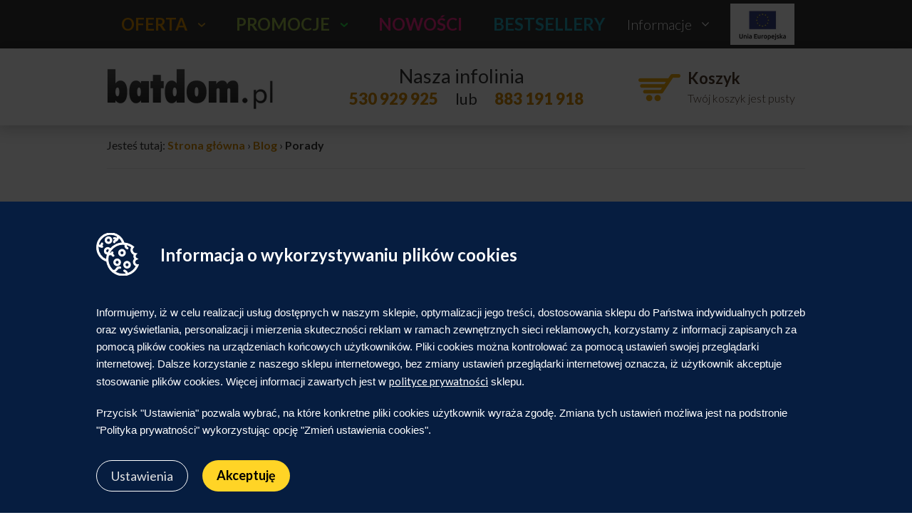

--- FILE ---
content_type: text/html; charset=utf-8
request_url: https://www.batdom.pl/blogK,1,1003,3/porady/strona-3.ehtml
body_size: 96991
content:

<!DOCTYPE html>
<html xmlns="http://www.w3.org/1999/xhtml" class="jgui" lang="pl">
    <head><link rel="preload" as="style" type="text/css" href="https://fonts.googleapis.com/css?family=Lato:100normal,100italic,300normal,300italic,400normal,400italic,700normal,700italic,900normal,900italic&amp;subset=all&amp;display=swap" /><meta name="viewport" content="width=device-width, initial-scale=1" /><link rel="preconnect" href="https://www.google.com" /><link rel="preconnect" href="https://www.google.pl" /><link rel="preconnect" href="https://www.google-analytics.com" /><link rel="preconnect" href="https://www.googletagmanager.com" /><link rel="preconnect" href="https://stats.g.doubleclick.net" /><link rel="preconnect" href="https://googleads.g.doubleclick.net" /><link rel="preconnect" href="https://www.googleadservices.com" /><link rel="preconnect" href="https://connect.facebook.net" /><link rel="preconnect" href="https://www.facebook.com" />
<meta http-equiv="Content-Type" content="text/html; charset=utf-8" />
<meta http-equiv="Content-Language" content="pl" />
<meta name="description" content="Sprawdź ciekawe inspiracje i projekty wnętrz na naszym blogu. Przeczytaj nasze porady o wnętrzach, meblach i nie tylko. Zapraszamy na bloga.Strona 3" />
<meta name="keywords" content="" /><link rel="icon" type="image/png" href="/CMS/Global/img/favicon.png"/><script type="text/javascript">var ws_url = 'https://www.batdom.pl/WS/WsQuery.asmx';</script>
<script type="text/javascript">var canSendEvents = false;</script>


<script src="/CMS/Global/jsb/jquery.min.182.js?2811" type="text/javascript"></script><script src="/CMS/Global/jsb/coo.min.js?2811" type="text/javascript"></script><script src="/CMS/Global/jsb/sb.pp.st.min.js?2811" type="text/javascript"></script>
<script src="/CMS/Global/jsb/1_notify.min.js?2811" type="text/javascript"></script>
<script src="/CMS/Global/jsb/2_funcs.min.js?2811" type="text/javascript"></script>
<link rel="stylesheet" href="/CMS/Global/cssx/2_style.min.css?2811" ">
<link rel="stylesheet" href="/CMS/Global/cssx/4_swipebox.min.css?2811" ">
<link rel="stylesheet" href="/CMS/Global/cssx/0_jquery-ui.min.css?2811" ">
<link rel="stylesheet" href="/CMS/Global/cssx/1_jquery-ui.structure.min.css?2811" ">
<link rel="stylesheet" href="/CMS/Global/cssx/6_rwdd.min.css?2811" " media="screen and (min-width: 1040px)">
<link rel="stylesheet" href="/CMS/Global/cssx/6_rwdt.min.css?2811" " media="screen and (min-width: 720px) and (max-width: 1039px)">
<link rel="stylesheet" href="/CMS/Global/cssx/6_rwdm.min.css?2811" " media="screen and (max-width: 719px)">

<script>
window.dataLayer = window.dataLayer || [];
function gtag(){dataLayer.push(arguments);}
gtag('consent', 'default', {
  'analytics_storage': 'denied',
  'ad_storage': 'denied',
  'functionality_storage': 'denied',
  'personalization_storage': 'denied',
  'security_storage': 'granted',
  'ad_user_data': 'denied',
  'ad_personalization': 'denied'
});
</script>


<!-- dataLayer pageCategory -->
<script type="text/javascript">
dataLayer.push({ ecommerce: null });
window.dataLayer = window.dataLayer || [];
dataLayer.push({ 
  'pageCategory': "blog",
});
</script>
<!-- dataLayer pageCategory end -->


                    <!-- Google Tag Manager -->
                    <script>(function(w,d,s,l,i){w[l]=w[l]||[];w[l].push({'gtm.start':
                    new Date().getTime(),event:'gtm.js'});var f=d.getElementsByTagName(s)[0],
                    j=d.createElement(s),dl=l!='dataLayer'?'&l='+l:'';j.async=true;j.src=
                    'https://www.googletagmanager.com/gtm.js?id='+i+dl;f.parentNode.insertBefore(j,f);
                    })(window,document,'script','dataLayer','GTM-K23MGBLK');</script>
                    <!-- End Google Tag Manager -->
                


<title>
	Porady - BatDom.pl - Strona 3
</title></head>
    <body>

<!-- Google Tag Manager (noscript) -->
<noscript><iframe src="https://www.googletagmanager.com/ns.html?id=GTM-K23MGBLK"
height="0" width="0" style="display:none;visibility:hidden"></iframe></noscript>
<!-- End Google Tag Manager (noscript) -->

        <form method="post" action="/blogK,1,1003,3/porady/strona-3.ehtml" id="form1">
<div class="aspNetHidden">
<input type="hidden" name="__VIEWSTATE_KEY" id="__VIEWSTATE_KEY" value="33e9b8a3-80ea-4911-a604-b5feb4053b63" />
<input type="hidden" name="__VIEWSTATE" id="__VIEWSTATE" value="/wEPDwULLTE0OTIzMTgwMDEPFgIeE1ZhbGlkYXRlUmVxdWVzdE1vZGUCARYCAgMQZGQWAgIBD2QWAmYPZBYEAgUPZBYCZg8PFgIeBWxpc3RhMqv3AQABAAAA/////[base64]///[base64]///90////Bo8AAAAER3VpZAaQAAAAJDhjYmM5M2Q0LTZiMjctNDk2YS04NDUwLTdjZDQzMzFjODg5ZQFv////dP///waSAAAABVR5dHVsBpMAAAAqUG9zYWR6a2EgdyBzYWxvbmllIHogcMWCeXRlayBjZXJhbWljem55Y2ggAWz///90////BpUAAAAGWnJvZGxvBpYAAAAWaHR0cHM6Ly93d3cuYmF0ZG9tLnBsLwFp////dP///waYAAAABExpbmsGmQAAAB1odHRwOi8vaHR0cHM6Ly93d3cuYmF0ZG9tLnBsLwFm////dP///wabAAAADkRhdGFVdHdvcnplbmlhCA3gVUTbmKLUCAFk////dP///wadAAAAFFNtVXp5dGtvd25pa1R3b3JjYUlECAgAAAAAAWL///90////Bp8AAAAFU2tyb3QGoAAAAK0BUG9kxYJvZ2EgdyBzYWxvbmllIHogcMWCeXRlayBjZXJhbWljem55Y2ggdG8gZG/Fm8SHIGtvbnRyb3dlcnN5am55IHBvbXlzxYIuIFPEhWR6xJksIMW8ZSBpbHUgamVzdCB6d29sZW5uaWvDs3cgdHlsdSBwcnplY2l3bmlrw7N3IHRlZ28gcG9teXPFgnUuIFNwcmF3ZMW6bXkgemEgaSBwcnplY2l3DQoNCiABX////3T///8GogAAAA1DenlXeXJvem5pb255CAEAAV3///90////BqQAAAAMQ3p5UHJ6eXBpZXR5CAEAAVv///90////BqYAAAAbU21UcmVzY1pkamVjaWV6UG9kc3Rhd293ZUlECAgsFAAAAVn///90////BqgAAAAEVGFnaQapAAAABiwxMDAzLAFW////dP///warAAAADkN6eVNrbGVwQmF0RG9tCAEBAVT///90////Bq0AAAAKTWlncmFjamFJRAgIAQIAAAFS////dP///[base64]////dP///wmNAAAACAhzBAAAAU7///90////CY8AAAAGtAAAACRjYzlkMWQyNS1kYzFkLTQ3MzUtOTkzMy0xM2RlMWY2MGNhMjcBS////3T///8JkgAAAAa3AAAAElBpZWzEmWduYWNqYSBtZWJsaQFI////dP///wmVAAAABroAAAAGYmF0ZG9tAUX///90////CZgAAAAGvQAAABVodHRwOi8vd3d3LmJhdGRvbS5wbC8BQv///3T///8JmwAAAAgNgOoYWx690wgBQP///3T///8JnQAAAAgIAAAAAAE+////dP///[base64]////3T///8JogAAAAgBAQE5////dP///wmkAAAACAEBATf///90////CaYAAAAICCMUAAABNf///3T///8JqAAAAAbNAAAABiwxMDAzLAEy////dP///wmrAAAACAEBATD///90////Ca0AAAAICAACAAABLv///3T///[base64]///90////CY0AAAAICHIEAAABKv///3T///8JjwAAAAbYAAAAJDU5NDM5ODMyLTY5NmUtNDMwZi1iOGUxLTU0YmIwYTI5ZjUyYwEn////dP///wmSAAAABtsAAAAeTWVibGUgZMSZYm93ZSDigJMgcGllbMSZZ25hY2phAST///90////CZUAAAAG3gAAAApiYXRkb20ucGwgASH///90////CZgAAAAG4QAAABVodHRwOi8vd3d3LmJhdGRvbS5wbC8BHv///3T///8JmwAAAAgNAOnowmO80wgBHP///3T///8JnQAAAAgIAAAAAAEa////dP///wmfAAAABugAAABnxbthZGVuIGRvbSBhbmkgbWllc3prYW5pZSBuaWUgbW/FvGUgb2J5xIcgc2nEmSBiZXogbWVibGkuIE1lYmxlIHPEhSBuaWV6YsSZZG5lIHcga2HFvGR5bSBwb21pZXN6Y3plbml1LgEX////dP///wmiAAAACAEBARX///90////CaQAAAAIAQEBE////3T///8JpgAAAAgIGxQAAAER////dP///wmoAAAABvEAAAAGLDEwMDMsAQ7///90////CasAAAAIAQEBDP///3T///8JrQAAAAgI/wEAAAEK////dP///[base64]///3T///8JjQAAAAgIcQQAAAEG////dP///wmPAAAABvwAAAAkYWRiNWE2YzAtMTg0NS00YjBmLWIyZWQtYTFkMTNjNDcyMzU1AQP///90////CZIAAAAG/wAAAAdGb3JuaXIgAQD///90////CZUAAAAGAgEAAAliYXRkb20ucGwB/f7//3T///8JmAAAAAYFAQAAFGh0dHA6Ly93d3cuYmF0ZG9tLnBsAfr+//90////CZsAAAAIDXBQCjMcWtMIAfj+//90////CZ0AAAAICAAAAAAB9v7//3T///8JnwAAAAYMAQAAnwFGb3JuaXIgdG8gY2llbmthIHdhcnN0d2EgcMWCeXR5IHV6eXNrYW5laiB6IMWbY2nEmXR5Y2ggcG5pIGRyemV3LCB1a8WCYWRhbnljaCB3IGtvbGVqbm/Fm2NpLiBEemnEmWtpIHRlaiBkb2vFgmFkbm/Fm2NpIHJ5c3VuZWsgc8WCb2rDs3cgemFjaG93dWplIHNww7Nqbm/Fm8SHLiAB8/7//3T///8JogAAAAgBAQHx/v//dP///wmkAAAACAEBAe/+//90////CaYAAAAICBYUAAAB7f7//3T///8JqAAAAAYVAQAABiwxMDAzLAHq/v//dP///wmrAAAACAEBAej+//90////Ca0AAAAICP4BAAAB5v7//3T///[base64]//90////CY0AAAAICHAEAAAB4v7//3T///8JjwAAAAYgAQAAJGNhOTQxYzJhLTNiZjEtNDBhNy1iMmE0LTE4OWEzMWQwZjE2NgHf/v//dP///wmSAAAABiMBAAAXQ2hhcmFrdGVyeXN0eWthIGRyZXduYSAB3P7//3T///8JlQAAAAYmAQAACWJhdGRvbS5wbAHZ/v//dP///wmYAAAABikBAAAUaHR0cDovL3d3dy5iYXRkb20ucGwB1v7//3T///8JmwAAAAgNMAUZPp0d0wgB1P7//3T///8JnQAAAAgIAAAAAAHS/v//dP///wmfAAAABjABAADCAURyZXdubyBqZXN0IG1hdGVyaWHFgmVtIHXFvHl3YW55bSBkbyBidWRvd3kgbWVibGkgb2QgbGF0LiBEcmV3bm8gc3fEhSBwb3B1bGFybm/Fm8SHIHphd2R6acSZY3phIMWCYXR3b8WbY2kgdyBvYnLDs2JjZSBqYWsgaSB3eXRyenltYcWCb8WbY2kuIEpha28gamVkeW55IGJ1ZHVsZWMsIGRyZXdubyBqZXN0IG5pZSBkbyB6YXN0xIVwaWVuaWEuAc/+//90////CaIAAAAIAQEBzf7//3T///8JpAAAAAgBAQHL/v//dP///wmmAAAACAgNFAAAAcn+//90////CagAAAAGOQEAAAYsMTAwMywBxv7//3T///8JqwAAAAgBAQHE/v//dP///wmtAAAACAj9AQAAAcL+//90////[base64]/v//dP///wmNAAAACAhvBAAAAb7+//90////CY8AAAAGRAEAACQ1NjI0NGE0MC03MDA1LTRlYmYtODU4Zi0yNDI1ODZlNzYzODcBu/7//3T///8JkgAAAAZHAQAAG0NvZHppZW5uZSB1Y3p0eSBwcnp5IHN0b2xlIAG4/v//dP///wmVAAAABkoBAAAJYmF0ZG9tLnBsAbX+//90////CZgAAAAGTQEAABRodHRwOi8vd3d3LmJhdGRvbS5wbAGy/v//dP///wmbAAAACA2AJV2SlqjSCAGw/v//dP///wmdAAAACAgAAAAAAa7+//90////[base64]//90////CaIAAAAIAQABqf7//3T///8JpAAAAAgBAAGn/v//dP///wmmAAAACAgLFAAAAaX+//90////CagAAAAGXQEAAAYsMTAwMywBov7//3T///8JqwAAAAgBAQGg/v//dP///wmtAAAACAj8AQAAAZ7+//90////[base64]/v//dP///wmNAAAACAhtBAAAAZr+//90////CY8AAAAGaAEAACQ4NzExYmEzMC1hM2RkLTQ2NGYtODgyZS1lNTVjYTNkMTdiZDcBl/7//3T///8JkgAAAAZrAQAAKk1lYmxlIC0gb2QgZnVua2Nqb25hbG5vxZtjaSBwbyBvemRvYm5pY3R3bwGU/v//dP///wmVAAAABm4BAAAfaHR0cDovL3d3dy5zYWxvbm1lYmxvd3kubmV0LnBsLwGR/v//dP///wmYAAAABnEBAAAfaHR0cDovL3d3dy5zYWxvbm1lYmxvd3kubmV0LnBsLwGO/v//dP///wmbAAAACA3QzMt662TSCAGM/v//dP///wmdAAAACAgAAAAAAYr+//90////[base64]//90////CaIAAAAIAQEBhf7//3T///8JpAAAAAgBAQGD/v//dP///wmmAAAACAj7EwAAAYH+//90////CagAAAAGgQEAAAYsMTAwMywBfv7//3T///8JqwAAAAgBAQF8/v//dP///wmtAAAACAj6AQAAAXr+//90////[base64]/v//dP///wmNAAAACAhrBAAAAXb+//90////CY8AAAAGjAEAACQ4NTg1MWExOC1iZjQzLTRmODktOTIwMi05ZjcyNzg5NGNkOTcBc/7//3T///8JkgAAAAaPAQAAIkphayB1cnphZHppxIcgbmllZHJvZ28gbWllc3prYW5pZSABcP7//3T///8JlQAAAAaSAQAACWJhdGRvbS5wbAFt/v//dP///wmYAAAABpUBAAAUaHR0cDovL3d3dy5iYXRkb20ucGwBav7//3T///8JmwAAAAgNUIKomapM0ggBaP7//3T///8JnQAAAAgIAAAAAAFm/v//dP///[base64]//90////CaIAAAAIAQABYf7//3T///8JpAAAAAgBAAFf/v//dP///wmmAAAACAjyEwAAAV3+//90////CagAAAAGpQEAAAYsMTAwMywBWv7//3T///8JqwAAAAgBAQFY/v//dP///wmtAAAACAj4AQAAAVb+//90////[base64]/v//dP///wmNAAAACAhlBAAAAVL+//90////CY8AAAAGsAEAACQ2NGE2NjY0Zi0wNTE2LTQ2MmMtOTk4MS1hZjdkNWIyNDY3Y2IBT/7//3T///8JkgAAAAazAQAAM01lYmxlIHd5a29uYW5lIHogYnVrdSAtIGRvd2llZHogc2nEmSBvIG5pY2ggd2nEmWNlagFM/v//dP///wmVAAAABrYBAAAJYmF0ZG9tLnBsAUn+//90////CZgAAAAGuQEAABRodHRwOi8vd3d3LmJhdGRvbS5wbAFG/v//dP///wmbAAAACA0QjnyrqyvSCAFE/v//dP///wmdAAAACAgAAAAAAUL+//90////CZ8AAAAGwAEAAF9aYW5pbSBydXN6eW15IGRvIHNrbGVww7N3IHBvIHd5bWFyem9uZSBtZWJsZSBzcHJhd2TFum15IGN6eW0gY2hhcmFrdGVyeXp1amUgc2nEmSBkcmV3bm8gYnVrb3dlLgE//v//dP///wmiAAAACAEAAT3+//90////CaQAAAAIAQEBO/7//3T///8JpgAAAAgI0BMAAAE5/v//dP///wmoAAAABskBAAAGLDEwMDMsATb+//90////CasAAAAIAQEBNP7//3T///8JrQAAAAgI8gEAAAEy/v//dP///[base64]//3T///8JjQAAAAgIYQQAAAEu/v//dP///wmPAAAABtQBAAAkZGU3MTkxOTYtY2ZjYi00ZDMyLWIwNjEtNTg1NmZhZjY0NGNhASv+//90////CZIAAAAG1wEAABxTdMOzxYIgZG8gbmlld2llbGtpZWoga3VjaG5pASj+//90////CZUAAAAG2gEAAAliYXRkb20ucGwBJf7//3T///8JmAAAAAbdAQAAFGh0dHA6Ly93d3cuYmF0ZG9tLnBsASL+//90////CZsAAAAIDZBS6ZWq/9EIASD+//90////CZ0AAAAICAAAAAABHv7//3T///8JnwAAAAbkAQAAuAFNYcWCbyBrdG8gd3lvYnJhxbxhIHNvYmllIGt1Y2huacSZIGJleiBzdG/FgnUuIEplxbxlbGkgbWFteSBkdcW8xIUga3VjaG5pxJkgdG8gYsSZZHppZW15IG1vZ2xpIHVyesSFZHppxIcgdyBuaWVqIG1pbmkgamFkYWxuacSZLiBKZcW8ZWxpIGt1Y2huaWEgamVzdCBuaWV3aWVsa2EgaSBtZXRyYcW8IG5hcyBvZ3JhbmljemEsARv+//90////CaIAAAAIAQABGf7//3T///8JpAAAAAgBAQEX/v//dP///wmmAAAACAjDEwAAARX+//90////CagAAAAG7QEAAAYsMTAwMywBEv7//3T///8JqwAAAAgBAQEQ/v//dP///wmtAAAACAjuAQAAAQ7+//90////[base64]/v//dP///wmNAAAACAhgBAAAAQr+//90////CY8AAAAG+AEAACQ1OWMxZDY0ZC03YzgxLTRkYzEtYTk3Ni03MDc4YjYzM2UzOTIBB/7//3T///8JkgAAAAb7AQAAG0RsYWN6ZWdvIHViaWVyYW15IGNob2lua8SZPwEE/v//dP///wmVAAAABv4BAAAJYmF0ZG9tLnBsAQH+//90////CZgAAAAGAQIAABRodHRwOi8vd3d3LmJhdGRvbS5wbAH+/f//dP///wmbAAAACA2QjAOBi+nRCAH8/f//dP///wmdAAAACAgAAAAAAfr9//90////CZ8AAAAGCAIAAJUCTmlrdCBzb2JpZSBjaHliYSBuaWUgd3lvYnJhxbxhIMWbd2nEhXQgQm/[base64]/f//dP///wmiAAAACAEAAfX9//90////CaQAAAAIAQAB8/3//3T///8JpgAAAAgItxMAAAHx/f//dP///wmoAAAABhECAAAGLDEwMDMsAe79//90////CasAAAAIAQEB7P3//3T///8JrQAAAAgI7QEAAAHq/f//dP///[base64]//3T///8JjQAAAAgIXwQAAAHm/f//dP///wmPAAAABhwCAAAkMDU0MWQ0MmItMDdhZi00M2Q0LWFkOTgtZWNhMzIyYzMyZmYxAeP9//90////CZIAAAAGHwIAAAlKYWRhbG5pYSAB4P3//3T///8JlQAAAAYiAgAACWJhdGRvbS5wbAHd/f//dP///wmYAAAABiUCAAAUaHR0cDovL3d3dy5iYXRkb20ucGwB2v3//3T///8JmwAAAAgN8DOArRjo0QgB2P3//3T///8JnQAAAAgIAAAAAAHW/f//dP///[base64]/f//dP///wmiAAAACAEAAdH9//90////CaQAAAAIAQABz/3//3T///8JpgAAAAgItRMAAAHN/f//dP///wmoAAAABjUCAAAGLDEwMDMsAcr9//90////CasAAAAIAQEByP3//3T///8JrQAAAAgI7AEAAAHG/f//dP///[base64]//3T///8JjQAAAAgIXgQAAAHC/f//dP///wmPAAAABkACAAAkOWMyNzYxMzUtMGI0ZS00YjkyLThhZmEtYTZiNWEyNjNiZjljAb/9//90////CZIAAAAGQwIAACFXxYJhc25vcsSZY3puZSBvemRvYnkgbmEgY2hvaW5rxJkBvP3//3T///8JlQAAAAZGAgAACWJhdGRvbS5wbAG5/f//dP///wmYAAAABkkCAAAUaHR0cDovL3d3dy5iYXRkb20ucGwBtv3//3T///8JmwAAAAgNYLTxyzfk0QgBtP3//3T///8JnQAAAAgIAAAAAAGy/f//dP///wmfAAAABlACAAC0AUNoY2VzeiwgYWJ5IHcgdHltIHJva3UgVHdvamEgY2hvaW5rYSB3eXLDs8W8bmlhxYJhIHNpxJkgd8WbcsOzZCBpbm55Y2g/IE5pYyBwcm9zdHN6ZWdvISBXeXN0YXJjenksIMW8ZSBwb8Wbd2llY2lzeiB0cm9jaMSZIGN6YXN1IGEgVHdvamEgdGVnb3JvY3puYSBjaG9pbmthIGLEmWR6aWUgenVwZcWCbmllIGlubmEuIAGv/f//dP///wmiAAAACAEBAa39//90////CaQAAAAIAQABq/3//3T///8JpgAAAAgIqxMAAAGp/f//dP///wmoAAAABlkCAAAGLDEwMDMsAab9//90////CasAAAAIAQEBpP3//3T///8JrQAAAAgI6wEAAAGi/f//dP///[base64]//3T///8JjQAAAAgIWwQAAAGe/f//dP///wmPAAAABmQCAAAkYzJlYmY2NzAtMzg0MS00YTM2LTg3ZDEtZjA2OGI2NTE5NjFkAZv9//90////CZIAAAAGZwIAADVDbyB6IHR5bSBkeXdhbmVtLCBjenlsaSBqYWtpIGR5d2FuIGRvIHBva29qdSBkemllY2thPwGY/f//dP///wmVAAAABmoCAAAJYmF0ZG9tLnBsAZX9//90////CZgAAAAGbQIAABRodHRwOi8vd3d3LmJhdGRvbS5wbAGS/f//dP///wmbAAAACA1QD0y1J7vRCAGQ/f//dP///wmdAAAACAgAAAAAAY79//90////[base64]/3//3T///8JogAAAAgBAAGJ/f//dP///wmkAAAACAEAAYf9//90////CaYAAAAICJkTAAABhf3//3T///8JqAAAAAZ9AgAABiwxMDAzLAGC/f//dP///wmrAAAACAEBAYD9//90////Ca0AAAAICOgBAAABfv3//3T///[base64]//90////CY0AAAAICFgEAAABev3//3T///8JjwAAAAaIAgAAJDY2ZjkyMWU0LTU0MWEtNGVmZS1iODRjLTI0ZWViZjIxZjNjNgF3/f//dP///wmSAAAABosCAAARRmFjZWJvb2sgR29vZ2xlKyABdP3//3T///8JlQAAAAaOAgAACWJhdGRvbS5wbAFx/f//dP///wmYAAAABpECAAAUaHR0cDovL3d3dy5iYXRkb20ucGwBbv3//3T///8JmwAAAAgN8GFfbIey0QgBbP3//3T///8JnQAAAAgIAAAAAAFq/f//dP///[base64]/3//3T///8JogAAAAgBAAFl/f//dP///wmkAAAACAEAAWP9//90////CaYAAAAICIYTAAABYf3//3T///8JqAAAAAahAgAABiwxMDAzLAFe/f//dP///wmrAAAACAEBAVz9//90////Ca0AAAAICOUBAAABWv3//3T///[base64]//90////CY0AAAAICFQEAAABVv3//3T///8JjwAAAAasAgAAJGVkYmJiMjA3LTY5OTMtNGJjYi04YmE5LWE5Nzk1YmJmN2U3ZQFT/f//dP///wmSAAAABq8CAAAdU3TDs8WCIGkga3J6ZXPFgmEgZG8gamFkYWxuaSABUP3//3T///8JlQAAAAayAgAACWJhdGRvbS5wbAFN/f//dP///wmYAAAABrUCAAAUaHR0cDovL3d3dy5iYXRkb20ucGwBSv3//3T///8JmwAAAAgNEAEptLim0QgBSP3//3T///8JnQAAAAgIAAAAAAFG/f//dP///[base64]//90////CaIAAAAIAQABQf3//3T///8JpAAAAAgBAAE//f//dP///wmmAAAACAh1EwAAAT39//90////CagAAAAGxQIAAAYsMTAwMywBOv3//3T///8JqwAAAAgBAQE4/f//dP///wmtAAAACAjhAQAAATb9//90////[base64]/f//dP///wmNAAAACAhQBAAAATL9//90////CY8AAAAG0AIAACRhZDgxYjhkNC1lMDExLTQ1OTUtYmQ1MS02ZjIxNTM1YmE3ZWMBL/3//3T///8JkgAAAAbTAgAAD1N0w7PFgiBrdWNoZW5ueQEs/f//dP///wmVAAAABtYCAAAJYmF0ZG9tLnBsASn9//90////CZgAAAAG2QIAABRodHRwOi8vd3d3LmJhdGRvbS5wbAEm/f//dP///wmbAAAACA1gly7kf6DRCAEk/f//dP///wmdAAAACAgAAAAAASL9//90////CZ8AAAAG4AIAAOEBV3liw7NyIHN0b8WCdSBkbyBrdWNobmkgeiBwb3pvcnUgbW/FvGUgd3lkYcSHIHNpxJkgxYJhdHd5IGplZG5hayBnZHkgcnVzenlteSBkbyBzYWxvbsOzdyBtZWJsb3d5Y2ggbW/FvGVteSBtaWXEhyBwcm9ibGVtIHogcG9kasSZY2llbSBkZWN5emppLiBXeWLDs3Igc3RvxYLDs3cgamVzdCBkb8WbxIcgZHXFvHkgb3Byw7NjeiB0eWNoIGtsYXN5Y3pueWNoIG1hbXkgc3RvxYJ5IG5vd29jemVzbmUsAR/9//90////CaIAAAAIAQABHf3//3T///8JpAAAAAgBAAEb/f//dP///wmmAAAACAheEwAAARn9//90////CagAAAAG6QIAAAYsMTAwMywBFv3//3T///8JqwAAAAgBAQEU/f//dP///wmtAAAACAjdAQAAARL9//90////[base64]/f//dP///wmNAAAACAhOBAAAAQ79//90////CY8AAAAG9AIAACQ4N2E0NDNiYy0yM2JiLTQxNzktYTgwNy05YzQ2YmRlNWM3ODYBC/3//3T///8JkgAAAAb3AgAAHFN0b8WCeSBzemtsYW5lIHphbGV0eSBpIHdhZHkBCP3//3T///8JlQAAAAb6AgAACWJhdGRvbS5wbAEF/f//dP///wmYAAAABv0CAAAUaHR0cDovL3d3dy5iYXRkb20ucGwBAv3//3T///8JmwAAAAgNwLJ6qoKc0QgBAP3//3T///8JnQAAAAgIAAAAAAH+/P//dP///wmfAAAABgQDAADJAVdpYWRvbW8gbmllIG9kIGR6acWbIHplIGRvbSBqZXN0IG5hc3rEhSB3aXp5dMOzd2vEhS4gV3lzdHLDs2ogdyBkb211IG1hIHBvZGtyZcWbbGnEhyBuYXN6IGNoYXJha3RlciBvcmF6IHN0YXR1cyBzcG/FgmVjem55LiBXacSZa3N6b8WbxIcgeiBuYXMgbmllIG1vxbxlIHNvYmllIHBvendvbGnEhyBuYSB3eW5hasSZY2llIGFyY2hpdGVrdGEgd27EmXRyegH7/P//dP///wmiAAAACAEAAfn8//90////CaQAAAAIAQAB9/z//3T///8JpgAAAAgIVRMAAAH1/P//dP///wmoAAAABg0DAAAGLDEwMDMsAfL8//90////CasAAAAIAQEB8Pz//3T///8JrQAAAAgI2wEAAAHu/P//dP///[base64]//3T///8JjQAAAAgITQQAAAHq/P//dP///wmPAAAABhgDAAAkNTNlNWRjYTAtYjViYi00N2I2LTg5ZjEtNDIxYjJmMDk0ZGQ2Aef8//90////CZIAAAAGGwMAACpTdG/Fgnkgcm96a8WCYWRhbmUgb3BpcyBpIGtpbGthIHByb3BvenljamkB5Pz//3T///8JlQAAAAYeAwAACWJhdGRvbS5wbAHh/P//dP///wmYAAAABiEDAAAUaHR0cDovL3d3dy5iYXRkb20ucGwB3vz//3T///8JmwAAAAgN8FRmLSGa0QgB3Pz//3T///8JnQAAAAgIAAAAAAHa/P//dP///[base64]/z//3T///8JogAAAAgBAAHV/P//dP///wmkAAAACAEAAdP8//90////CaYAAAAICEwTAAAB0fz//3T///8JqAAAAAYxAwAABiwxMDAzLAHO/P//dP///wmrAAAACAEBAcz8//90////Ca0AAAAICNoBAAAByvz//3T///[base64]//90////CY0AAAAICEwEAAABxvz//3T///8JjwAAAAY8AwAAJDhjZWJjNWMyLWZjMTUtNDk1Yy04M2JlLTNkMTAwMWQ0OGQ2YgHD/P//dP///wmSAAAABj8DAAA0VXJ6xIVkemFuaWUgd27EmXRyemEgLSBqYWtpZSB6bmFjemVuaWUgbWFqxIUga29sb3J5PwHA/P//dP///wmVAAAABkIDAAAJYmF0ZG9tLnBsAb38//90////CZgAAAAGRQMAABRodHRwOi8vd3d3LmJhdGRvbS5wbAG6/P//dP///wmbAAAACA0wRJwdWZnRCAG4/P//dP///wmdAAAACAgAAAAAAbb8//90////[base64]/z//3T///8JogAAAAgBAAGx/P//dP///wmkAAAACAEBAa/8//90////CaYAAAAICEsTAAABrfz//3T///8JqAAAAAZVAwAABiwxMDAzLAGq/P//dP///wmrAAAACAEBAaj8//90////Ca0AAAAICNkBAAABpvz//3T///[base64]//90////CY0AAAAICEsEAAABovz//3T///8JjwAAAAZgAwAAJDlmNTM2MzI5LTBhNDMtNDFmNy04ZGIyLWNhNjY2OTcxZDUwMQGf/P//dP///wmSAAAABmMDAAArSmFrIHVyesSFZHppxIcga2F3YWxlcmvEmT8gS2lsa2EgcG9teXPFgsOzdwGc/P//dP///wmVAAAABmYDAAAJYmF0ZG9tLnBsAZn8//90////CZgAAAAGaQMAABRodHRwOi8vd3d3LmJhdGRvbS5wbAGW/P//dP///wmbAAAACA1wsGNBCpfRCAGU/P//dP///wmdAAAACAgAAAAAAZL8//90////[base64]/P//dP///wmiAAAACAEAAY38//90////CaQAAAAIAQEBi/z//3T///8JpgAAAAgIQhMAAAGJ/P//dP///wmoAAAABnkDAAAGLDEwMDMsAYb8//90////CasAAAAIAQEBhPz//3T///8JrQAAAAgI2AEAAAGC/P//dP///[base64]//3T///8JjQAAAAgISQQAAAF+/P//dP///wmPAAAABoQDAAAkNWZkMzQzZDctNjZhNS00Y2M2LWI1ZTktOTAwMzI1MDQ2MjRhAXv8//90////CZIAAAAGhwMAADVEcmV3bmlhbmUgbWVibGUg4oCTIHRyd2HFgm/Fm8SHIG9yYXogxZt3aWV0bnkgd3lnbMSFZAF4/P//dP///wmVAAAABooDAAAJYmF0ZG9tLnBsAXX8//90////CZgAAAAGjQMAABRodHRwOi8vd3d3LmJhdGRvbS5wbAFy/P//dP///wmbAAAACA3QoYrjoJXRCAFw/P//dP///wmdAAAACAgAAAAAAW78//90////[base64]/Fm2NpIG1lYmxlLiABa/z//3T///8JogAAAAgBAAFp/P//dP///wmkAAAACAEAAWf8//90////CaYAAAAICDoTAAABZfz//3T///8JqAAAAAadAwAABiwxMDAzLAFi/P//dP///wmrAAAACAEBAWD8//90////Ca0AAAAICNYBAAABXvz//3T///[base64]//90////CY0AAAAICEgEAAABWvz//3T///8JjwAAAAaoAwAAJGJkNWVkMjljLTNlMDctNDFmNi1hYmNhLWUyOTA4MDQxZjEzYQFX/P//dP///wmSAAAABqsDAAA7Q28gc3ByYXdkemnEhyB6YW5pbSBwb2Rlam1pZSBzacSZIGRlY3l6asSZIG8ga3VwbmllIHN0b8WCdT8BVPz//3T///8JlQAAAAauAwAACWJhdGRvbS5wbAFR/P//dP///wmYAAAABrEDAAAUaHR0cDovL3d3dy5iYXRkb20ucGwBTvz//3T///8JmwAAAAgNgJDS652V0QgBTPz//3T///8JnQAAAAgIAAAAAAFK/P//dP///wmfAAAABrgDAACGAVN0w7PFgiB0byBtZWJlbCwga3TDs3J5IHBhc3VqZSBwcmFrdHljem5pZSBkbyBrYcW8ZGVnbyB3bsSZdHJ6YSBpIGN6xJlzdG8gYnl3YSwgacW8IHcgbmFzenltIGRvbXUgc3RvaSB3acSZY2VqIG5pxbwgamVkZW4gdGFraSBtZWJlbC4gAUf8//90////CaIAAAAIAQABRfz//3T///8JpAAAAAgBAAFD/P//dP///wmmAAAACAg1EwAAAUH8//90////CagAAAAGwQMAAAYsMTAwMywBPvz//3T///8JqwAAAAgBAQE8/P//dP///wmtAAAACAjVAQAAATr8//90////[base64]/P//dP///wmNAAAACAhEBAAAATb8//90////CY8AAAAGzAMAACQyYTNlYzU5NC03Mzc1LTRjMDYtODY0Ni00Y2MyMmIwNWFmMDgBM/z//3T///8JkgAAAAbPAwAANERsYWN6ZWdvIG9wxYJhY2Egc2nEmSBrdXBvd2HEhyBtZWJsZSBwcnpleiBJbnRlcm5ldD8BMPz//3T///8JlQAAAAbSAwAACWJhdGRvbS5wbAEt/P//dP///wmYAAAABtUDAAAUaHR0cDovL3d3dy5iYXRkb20ucGwBKvz//3T///8JmwAAAAgNYEQo+5CV0QgBKPz//3T///8JnQAAAAgIAAAAAAEm/P//dP///[base64]/P//dP///wmiAAAACAEAASH8//90////CaQAAAAIAQABH/z//3T///8JpgAAAAgIKxMAAAEd/P//dP///wmoAAAABuUDAAAGLDEwMDMsARr8//90////CasAAAAIAQEBGPz//3T///8JrQAAAAgI0QEAAAEW/P//dP///[base64]//3T///8JjQAAAAgIQgQAAAES/P//dP///wmPAAAABvADAAAkNTBkYTI0N2UtZTQ4ZC00ZDI0LWI1ZDQtZWI3MTRkMjlmNDYwAQ/8//90////CZIAAAAG8wMAADFOYWpsZXBzenkgc3TDs8WCIGRvIGphZGFsbmkgdG8gcm96a8WCYWRhbnkgc3TDs8WCAQz8//90////CZUAAAAG9gMAAAliYXRkb20ucGwBCfz//3T///8JmAAAAAb5AwAAFGh0dHA6Ly93d3cuYmF0ZG9tLnBsAQb8//90////CZsAAAAIDTB9p6yEldEIAQT8//90////CZ0AAAAICAAAAAABAvz//3T///8JnwAAAAYABAAAZE9iZWNuaWUgdyBvZmVydGFjaCByw7PFvG55Y2ggcHJvZHVjZW50w7N3IG1lYmxpIG1vxbxuYSBzcG90a2HEhyByb3ptYWl0ZSBtb2RlbGUgc3RvxYLDs3cgZG8gamFkYWxuaS4B//v//3T///8JogAAAAgBAAH9+///dP///wmkAAAACAEAAfv7//90////CaYAAAAICCQTAAAB+fv//3T///8JqAAAAAYJBAAABiwxMDAzLAH2+///dP///wmrAAAACAEBAfT7//90////Ca0AAAAICM8BAAAB8vv//3T///[base64]//90////CY0AAAAICEEEAAAB7vv//3T///8JjwAAAAYUBAAAJDllOWNkZjgwLTc2MzUtNGVkOC05YjJjLTA0MTQ2ZjBmNTA2ZgHr+///dP///wmSAAAABhcEAAASTWVibGUgdGFwaWNlcm93YW5lAej7//90////CZUAAAAGGgQAAAliYXRkb20ucGwB5fv//3T///8JmAAAAAYdBAAAFGh0dHA6Ly93d3cuYmF0ZG9tLnBsAeL7//90////CZsAAAAIDWD/hTSAldEIAeD7//90////CZ0AAAAICAAAAAAB3vv//3T///8JnwAAAAYkBAAAmAFNZWJsZSB0YXBpY2Vyb3dhbmUgY2llc3rEhSBzacSZIGR1xbzEhSBwb3B1bGFybm/Fm2NpxIUsIHBvbmlld2HFvCBkb2JyemUgenJvYmlvbmUgc8SFIG5pZXp3eWtsZSB3eWdvZG5lLCBhIGRvIHRlZ28gYmFyZHpvIGF0cmFrY3lqbmllIHNpxJkgcHJlemVudHVqxIUuIAHb+///dP///wmiAAAACAEAAdn7//90////CaQAAAAIAQAB1/v//3T///8JpgAAAAgIHBMAAAHV+///dP///wmoAAAABi0EAAAGLDEwMDMsAdL7//90////CasAAAAIAQEB0Pv//3T///8JrQAAAAgIzgEAAAHO+///dP///[base64]//3T///8JjQAAAAgIQAQAAAHK+///dP///wmPAAAABjgEAAAkYWY4NjQzMzUtOTRmMi00N2IyLWFkZjMtZWRiNTE4M2YyN2MyAcf7//90////CZIAAAAGOwQAAEdTa8OzcmEgbmF0dXJhbG5hIGN6eSBla29za8OzcmEg4oCTIGpha2kgcm9kemFqIG9iaWNpYSBrcnplc8WCYSB3eWJyYcSHPwHE+///dP///wmVAAAABj4EAAAJYmF0ZG9tLnBsAcH7//90////CZgAAAAGQQQAABRodHRwOi8vd3d3LmJhdGRvbS5wbAG++///dP///wmbAAAACA1QBl1Az5TRCAG8+///dP///wmdAAAACAgAAAAAAbr7//90////[base64]//90////CaIAAAAIAQABtfv//3T///8JpAAAAAgBAAGz+///dP///wmmAAAACAgbEwAAAbH7//90////CagAAAAGUQQAAAYsMTAwMywBrvv//3T///8JqwAAAAgBAQGs+///dP///wmtAAAACAjNAQAAAar7//90////[base64]///dP///wmNAAAACAg9BAAAAab7//90////CY8AAAAGXAQAACQzMTM1ZDE5MS1mNTExLTQyYWUtYjFmOS1lOTlkYmJhZmQzM2QBo/v//3T///8JkgAAAAZfBAAAKVN0w7PFgiBkbyBtYcWCZWoga3VjaG5pIOKAkyBqYWtpIHd5YnJhxIc/AaD7//90////CZUAAAAGYgQAAAliYXRkb20ucGwBnfv//3T///8JmAAAAAZlBAAAFGh0dHA6Ly93d3cuYmF0ZG9tLnBsAZr7//90////CZsAAAAIDQBAipWplNEIAZj7//90////CZ0AAAAICAAAAAABlvv//3T///8JnwAAAAZsBAAAtQFXeWJvcm93aSBrYcW8ZGVnbyBzdG/FgnUgbmFsZcW8eSBwb8Wbd2nEmWNpxIcgdHJvY2jEmSBjemFzdSwgYSBqZcWbbGkgcHJ6ZWQgbmFtaSBqZXN0IHd5YsOzciBzdG/FgnUgZG8gbmlld2llbGtpZWoga3VjaG5pLCB0byB0eW0gYmFyZHppZWogd2FydG8gc2nEmSB6YXN0YW5vd2nEhywgY3plZ28gcG90cnplYnVqZW15AZP7//90////CaIAAAAIAQABkfv//3T///8JpAAAAAgBAQGP+///dP///wmmAAAACAgOEwAAAY37//90////CagAAAAGdQQAAAYsMTAwMywBivv//3T///8JqwAAAAgBAQGI+///dP///wmtAAAACAjKAQAAAYb7//90////[base64]///dP///wmNAAAACAg7BAAAAYL7//90////CY8AAAAGgAQAACRiMGIwZmNjZC0xMzg4LTQ0ZWYtYjkxNC1jMjNkZDdkNTllMGIBf/v//3T///8JkgAAAAaDBAAAH0RyZXduaWFuZSBtZWJsZSBpIGljaCByZW5vd2FjamEBfPv//3T///8JlQAAAAaGBAAACWJhdGRvbS5wbAF5+///dP///wmYAAAABokEAAAUaHR0cDovL3d3dy5iYXRkb20ucGwBdvv//3T///8JmwAAAAgNsGJxeQKU0QgBdPv//3T///8JnQAAAAgIAAAAAAFy+///dP///[base64]/7//90////CaIAAAAIAQABbfv//3T///8JpAAAAAgBAAFr+///dP///wmmAAAACAgGEwAAAWn7//90////CagAAAAGmQQAAAYsMTAwMywBZvv//3T///8JqwAAAAgBAQFk+///dP///wmtAAAACAjIAQAAAWL7//90////[base64]///dP///wmNAAAACAg2BAAAAV77//90////CY8AAAAGpAQAACQ3ZTQ1Yjc5Ni1hZGQyLTRjZTYtYWM3MC00MGIyNGM3M2NmZjABW/v//3T///8JkgAAAAanBAAAElN0b8WCeSByb3prxYJhZGFuZQFY+///dP///wmVAAAABqoEAAAJYmF0ZG9tLnBsAVX7//90////CZgAAAAGrQQAABRodHRwOi8vd3d3LmJhdGRvbS5wbAFS+///dP///wmbAAAACA0QXKruuX/RCAFQ+///dP///wmdAAAACAgAAAAAAU77//90////CZ8AAAAGtAQAAJUBTmEgcnlua3UgbW/FvG5hIHNwb3RrYcSHIGR3YSByb2R6YWplIHN0b8WCw7N3LiBTxIUgdG8gc3RvxYJ5IHJvemvFgmFkYW5lIGkgbmllcm96a8WCYWRhbmUuIFphcsOzd25vIGplZGVuLCBqYWsgaSBkcnVnaSBtb2RlbCBtYSBzd29pY2ggendvbGVubmlrw7N3LiABS/v//3T///8JogAAAAgBAAFJ+///dP///wmkAAAACAEAAUf7//90////CaYAAAAICPkSAAABRfv//3T///8JqAAAAAa9BAAABiwxMDAzLAFC+///dP///wmrAAAACAEBAUD7//90////Ca0AAAAICMMBAAABPvv//3T///[base64]//90////CY0AAAAICDUEAAABOvv//3T///8JjwAAAAbIBAAAJGQ4ZTk4Mzk3LWNmN2MtNGUyYy1iMjc4LTcwZDU3MzZjYTU3YgE3+///dP///wmSAAAABssEAAAiS2lsa2EgcmFkLCBqYWsgd3licmHEhyBkb2JyZSBtZWJsZQE0+///dP///wmVAAAABs4EAAAJYmF0ZG9tLnBsATH7//90////CZgAAAAG0QQAABRodHRwOi8vd3d3LmJhdGRvbS5wbAEu+///dP///wmbAAAACA3Q6XeTuH/RCAEs+///dP///wmdAAAACAgAAAAAASr7//90////CZ8AAAAG2AQAAMgBRG9icmUgbWVibGUgdG8gcG9qxJljaWUgY28gbmFqbW5pZWogZHd1em5hY3puZS4gUG8gcGllcndzemUgbW/FvGUgb3puYWN6YcSHIG1lYmxlIGRvYnJlaiBqYWtvxZtjaSwgYSBwbyBkcnVnaWUgbW/FvGUgb2tyZcWbbGHEhyBtZWJsZSwga3TDs3JlIGLEmWTEhSBwYXNvd2HFgnkgZG8ga29ua3JldG5lZ28gZG9tdSBpIGplZ28gbWllc3prYcWEY8Ozdy4BJ/v//3T///8JogAAAAgBAAEl+///dP///wmkAAAACAEAASP7//90////CaYAAAAICPgSAAABIfv//3T///8JqAAAAAbhBAAABiwxMDAzLAEe+///dP///wmrAAAACAEBARz7//90////Ca0AAAAICMIBAAABGvv//3T///[base64]//90////CY0AAAAICDMEAAABFvv//3T///8JjwAAAAbsBAAAJDEwNTgyMWMyLWZmODEtNGUyNi1hNzIyLTM1ZWUzOWM2NTdlNQET+///dP///wmSAAAABu8EAAAtU3RvxYJ5IOKAkyBkdcW8eSB3eWLDs3IgcsOzxbxueWNoIGtzenRhxYJ0w7N3ARD7//90////CZUAAAAG8gQAAAliYXRkb20ucGwBDfv//3T///8JmAAAAAb1BAAAFGh0dHA6Ly93d3cuYmF0ZG9tLnBsAQr7//90////CZsAAAAIDfDlQOK2f9EIAQj7//90////CZ0AAAAICAAAAAABBvv//3T///8JnwAAAAb8BAAAdVphbmltIHBvZGVqbWllbXkgZGVjeXpqxJkgbyB3eWJvcnplIGtvbmtyZXRuZWdvIG1vZGVsdSBzdG/FgnUsIHdhcnRvIHphc3Rhbm93acSHIHNpxJksIGpha2kgbWViZWwgamVzdCBuYW0gcG90cnplYm55LgED+///dP///wmiAAAACAEBAQH7//90////CaQAAAAIAQEB//r//3T///8JpgAAAAgI7xIAAAH9+v//dP///wmoAAAABgUFAAAGLDEwMDMsAfr6//90////CasAAAAIAQEB+Pr//3T///8JrQAAAAgIwAEAAAH2+v//dP///[base64]//3T///8JjQAAAAgIMQQAAAHy+v//dP///wmPAAAABhAFAAAkMzVlMDUxZGMtNjMzZi00MzNkLTkyNDctMTY5ZjM0YTYxMWJiAe/6//90////CZIAAAAGEwUAAEFQb3LDs3duYW5pZSB6YWxldCBpIHdhZCBzdG/FgsOzdyByb3prxYJhZGFueWNoIGkgbmllcm96a8WCYWRhbnljaAHs+v//dP///wmVAAAABhYFAAAJYmF0ZG9tLnBsAen6//90////CZgAAAAGGQUAABRodHRwOi8vd3d3LmJhdGRvbS5wbAHm+v//dP///wmbAAAACA2Q5FWptH/RCAHk+v//dP///wmdAAAACAgAAAAAAeL6//90////CZ8AAAAGIAUAAGVDenltIHNpxJkgcsOzxbxuacSFIHN0b8WCeSByb3prxYJhZGFuZSBvZCBuaWVyb3prxYJhZGFueWNoPyBQcnplY3p5dGFqLCBieSBkb3dpZWR6aWXEhyBzacSZIHdpxJljZWouIAHf+v//dP///wmiAAAACAEAAd36//90////CaQAAAAIAQAB2/r//3T///8JpgAAAAgI6hIAAAHZ+v//dP///wmoAAAABikFAAAGLDEwMDMsAdb6//90////CasAAAAIAQEB1Pr//3T///8JrQAAAAgIvgEAAAHS+v//dP///[base64]//3T///8JjQAAAAgIMAQAAAHO+v//dP///wmPAAAABjQFAAAkMmUwMTM3OTgtYzExNi00MGMyLWFhOWEtYjYyMDVhMzhjOGJlAcv6//90////CZIAAAAGNwUAAClTdMOzxYIgZG8gc2Fsb251IC0gamFrIGdvIGRvYnJ6ZSB3eWJyYcSHPwHI+v//dP///wmVAAAABjoFAAAJYmF0ZG9tLnBsAcX6//90////CZgAAAAGPQUAABRodHRwOi8vd3d3LmJhdGRvbS5wbAHC+v//dP///wmbAAAACA3A1GFSsn/RCAHA+v//dP///wmdAAAACAgAAAAAAb76//90////CZ8AAAAGRAUAAJEBU2Fsb24gdG8gd27EmXRyemUgemFyw7N3bm8gcmVwcmV6ZW50YWN5am5lLCBqYWsgaSBjZW50cnVtIMW8eWNpYSBkb21vd25pa8OzdywgZGxhdGVnbyB3eWLDs3Igb2Rwb3dpZWRuaWVnbyBzdG/FgnUgZG8gc2Fsb251IGplc3Qgc3phbGVuaWUgd2HFvG55LgG7+v//dP///wmiAAAACAEBAbn6//90////CaQAAAAIAQABt/r//3T///8JpgAAAAgI5hIAAAG1+v//dP///wmoAAAABk0FAAAGLDEwMDMsAbL6//90////CasAAAAIAQEBsPr//3T///8JrQAAAAgIvQEAAAGu+v//dP///wmvAAAACAgoCAAAC2RkAgcPZBYCAgEPDxYCHwEyjNMIAAEAAAD/////[base64]/[base64]/gAAAAFmAAAABAAAAAn/[base64]/[base64]/[base64]/[base64]/[base64]/[base64]///[base64]/f//mP3//wZrAgAABEd1aWQGbAIAACRlY2M4N2RkYi04MGM0LTQzMmEtOWE4OS1mYjQ0ZjY4MjFjODABk/3//5j9//8GbgIAAAVUeXR1bAZvAgAAF0phayBkYmHEhyBvIHRhcGljZXJrxJk/AZD9//+Y/f//BnECAAAGWnJvZGxvBnICAAAJYmF0ZG9tLnBsAY39//+Y/f//BnQCAAAETGluawZ1AgAAEGh0dHA6Ly9iYXRkb20ucGwBiv3//5j9//8GdwIAAA5EYXRhVXR3b3J6ZW5pYQgNUCYLTUoh2wgBiP3//5j9//8GeQIAABRTbVV6eXRrb3duaWtUd29yY2FJRAgIEAAAAAGG/f//mP3//wZ7AgAABVNrcm90BnwCAABhU2vDs3JhIHRhcGljZXJza2Egd3ltYWdhIHNwZWNqYWxuZWogcGllbMSZZ25hY2ppLiBQb3puYWogc3Bvc29ieSBuYSBjenlzdMSFIGkgemFkYmFuxIUgdGFwaWNlcmvEmQGD/f//mP3//wZ+AgAADUN6eVd5cm96bmlvbnkIAQABgf3//5j9//8GgAIAAAxDenlQcnp5cGlldHkIAQABf/3//5j9//8GggIAABtTbVRyZXNjWmRqZWNpZXpQb2RzdGF3b3dlSUQICH4VAAABff3//5j9//8GhAIAAARUYWdpBoUCAAABLAF6/f//mP3//waHAgAADkN6eVNrbGVwQmF0RG9tCAEBAXj9//+Y/f//BokCAAAKTWlncmFjamFJRAgIAAAAAAF2/f//mP3//[base64]/f//mP3//wlpAgAACAjlBAAAAXL9//+Y/f//CWsCAAAGkAIAACQyMDQyNmIyNS0zMGM1LTQyM2ItODMzZC1mZjY3ZGZhOTk2ZjcBb/3//5j9//8JbgIAAAaTAgAAMUphZGFsbmllIHcgc3R5bHUgZ2xhbW91ciAtIGphayBqxIUgemFhcmFuxbxvd2HEhz8BbP3//5j9//8JcQIAAAaWAgAABkJhdGRvbQFp/f//mP3//wl0AgAABpkCAAAQaHR0cDovL2JhdGRvbS5wbAFm/f//mP3//wl3AgAACA3wFsPY9aHaCAFk/f//mP3//wl5AgAACAgAAAAAAWL9//+Y/f//[base64]/f//mP3//wl+AgAACAEAAV39//+Y/f//CYACAAAIAQABW/3//5j9//8JggIAAAgIehUAAAFZ/f//mP3//wmEAgAABqkCAAABLAFW/f//mP3//wmHAgAACAEBAVT9//+Y/f//CYkCAAAICHICAAABUv3//5j9//[base64]//+Y/f//CWkCAAAICOQEAAABTv3//5j9//8JawIAAAa0AgAAJGRiZmU3ODMxLWI1YTctNDUyYS1iNzg0LTBlMDcyOGU5NzA2YwFL/f//mP3//wluAgAABrcCAAAuSmFkYWxuaWEgdyBzdHlsdSBsb2Z0IC0gamFrIGrEhSB6YWFyYW7FvG93YcSHPwFI/f//mP3//wlxAgAABroCAAAGQmF0ZG9tAUX9//+Y/f//CXQCAAAGvQIAABBodHRwOi8vYmF0ZG9tLnBsAUL9//+Y/f//CXcCAAAIDZDPCIrxodoIAUD9//+Y/f//CXkCAAAICAAAAAABPv3//5j9//[base64]/IEp1xbwgd3lqYcWbbmlhbXkhATv9//+Y/f//CX4CAAAIAQABOf3//5j9//8JgAIAAAgBAAE3/f//mP3//wmCAgAACAh3FQAAATX9//+Y/f//CYQCAAAGzQIAAAEsATL9//+Y/f//CYcCAAAIAQEBMP3//5j9//8JiQIAAAgIcQIAAAEu/f//mP3//[base64]//5j9//8JaQIAAAgI4wQAAAEq/f//mP3//wlrAgAABtgCAAAkNjdmZTU4MmMtNjVlYi00NDdmLTkxZjItM2NjOWJiNGU0M2VlASf9//+Y/f//CW4CAAAG2wIAACVKYWsgcGllbMSZZ25vd2HEhyBza8OzcnkgdGFwaWNlcnNraWU/AST9//+Y/f//CXECAAAG3gIAAAZCYXRkb20BIf3//5j9//8JdAIAAAbhAgAAEGh0dHA6Ly9iYXRkb20ucGwBHv3//5j9//8JdwIAAAgN8Hu4/3h/2ggBHP3//5j9//8JeQIAAAgIAAAAAAEa/f//mP3//wl7AgAABugCAADEA1Nrw7NyemFuYSB0YXBpY2Vya2Egb2Qgd2llbHUgbGF0IGNpZXN6eSBzacSZIGR1xbzEhSBwb3B1bGFybm/[base64]//+Y/f//CX4CAAAIAQABFf3//5j9//8JgAIAAAgBAAET/f//mP3//wmCAgAACAhxFQAAARH9//+Y/f//CYQCAAAG8QIAAAEsAQ79//+Y/f//CYcCAAAIAQEBDP3//5j9//8JiQIAAAgIcAIAAAEK/f//mP3//[base64]//5j9//8JaQIAAAgI4gQAAAEG/f//mP3//wlrAgAABvwCAAAkZDNjNDdjYWMtMGVhNi00N2I5LWJmMWYtYzQ1ZjIxMjQ3Njg4AQP9//+Y/f//CW4CAAAG/wIAAB1KYWsgb2Rub3dpxIcgbWVibGUgZHJld25pYW5lPwEA/f//mP3//wlxAgAABgIDAAAGYmF0ZG9tAf38//+Y/f//CXQCAAAGBQMAABBodHRwOi8vYmF0ZG9tLnBsAfr8//+Y/f//CXcCAAAIDfC/0mZ3f9oIAfj8//+Y/f//CXkCAAAICAAAAAAB9vz//5j9//[base64]/IEN6eXRhaiBkYWxlaiEB8/z//5j9//8JfgIAAAgBAAHx/P//mP3//wmAAgAACAEAAe/8//+Y/f//CYICAAAICG8VAAAB7fz//5j9//8JhAIAAAYVAwAAASwB6vz//5j9//8JhwIAAAgBAQHo/P//mP3//wmJAgAACAhvAgAAAeb8//+Y/f//[base64]/P//mP3//wlpAgAACAjhBAAAAeL8//+Y/f//CWsCAAAGIAMAACRiOGY1ZmM5Yi1hY2IwLTQzYTUtYjg0OC1lNWRjZTFlNTNlMTYB3/z//5j9//8JbgIAAAYjAwAAI0phayBkb2JyYcSHIG1lYmxlIGRvIGtvbG9ydSBwb2RvZ2k/Adz8//+Y/f//CXECAAAGJgMAAAZiYXRkb20B2fz//5j9//8JdAIAAAYpAwAAEGh0dHA6Ly9iYXRkb20ucGwB1vz//5j9//8JdwIAAAgNgESknyNu2ggB1Pz//5j9//8JeQIAAAgIAAAAAAHS/P//mP3//[base64]/P//mP3//wl+AgAACAEAAc38//+Y/f//CYACAAAIAQABy/z//5j9//8JggIAAAgIbRUAAAHJ/P//mP3//wmEAgAABjkDAAABLAHG/P//mP3//wmHAgAACAEBAcT8//+Y/f//CYkCAAAICG4CAAABwvz//5j9//[base64]//+Y/f//CWkCAAAICOAEAAABvvz//5j9//8JawIAAAZEAwAAJGMwZmNiMmQ1LWMyMjEtNGI4Mi1hNzcwLTQ0MDM4NmRiMjU4YgG7/P//mP3//wluAgAABkcDAAAvTWllc3prYW5pZSB3IHN0eWx1IGdsYW1vdXIgLSBqYWsgamUgdXJ6xIVkemnEhz8BuPz//5j9//8JcQIAAAZKAwAABmJhdGRvbQG1/P//mP3//wl0AgAABk0DAAAQaHR0cDovL2JhdGRvbS5wbAGy/P//mP3//wl3AgAACA0QAOk9Im7aCAGw/P//mP3//wl5AgAACAgAAAAAAa78//+Y/f//CXsCAAAGVAMAAOQBUGHFgmFjb3d5IHByemVweWNoIHBvxYLEhWN6b255IHplIHN0eWxlbSBub3dvY3plc255bT8gQnJ6bWkgaW50cnlndWrEhWNvLCBwcmF3ZGE/IFfFgmHFm25pZSB0YWsgbW/FvG5hIG9waXNhxIcgc3R5bCBnbGFtb3VyLCBrdMOzcnkga29qYXJ6b255IGplc3QgemUgc3RhcnltaSBmaWxtYW1pIEhvbGx5d29vZC4gU3ByYXdkxbosIGphayBzdHdvcnp5xIcgbWllc3prYW5pZSB3IHN0eWx1IGdsYW1vdXIuAav8//+Y/f//CX4CAAAIAQABqfz//5j9//8JgAIAAAgBAAGn/P//mP3//wmCAgAACAhrFQAAAaX8//+Y/f//CYQCAAAGXQMAAAEsAaL8//+Y/f//CYcCAAAIAQEBoPz//5j9//8JiQIAAAgIbQIAAAGe/P//mP3//[base64]//5j9//8JaQIAAAgI3wQAAAGa/P//mP3//wlrAgAABmgDAAAkNzcwOTViYmMtYzFmZC00ODlmLWJmYzAtYjY0NzkyM2I3ZTI2AZf8//+Y/f//CW4CAAAGawMAAB5DaWVtbmUgbWVibGUgLSBjenkgdG8gbWEgc2Vucz8BlPz//5j9//8JcQIAAAZuAwAABmJhdGRvbQGR/P//mP3//wl0AgAABnEDAAAQaHR0cDovL2JhdGRvbS5wbAGO/P//mP3//wl3AgAACA1QVPHx0k7aCAGM/P//mP3//wl5AgAACAgAAAAAAYr8//+Y/f//[base64]/IERvd2llZHogc2nEmSwgamFrIHVyesSFZHppxIcgc3dvamUgd27EmXRyemUsIHcga3TDs3J5bSBnxYLDs3duxIUgcm9sxJkgb2Rncnl3YWrEhSBjaWVtbmUgbWVibGUhAYf8//+Y/f//CX4CAAAIAQABhfz//5j9//8JgAIAAAgBAAGD/P//mP3//wmCAgAACAhnFQAAAYH8//+Y/f//CYQCAAAGgQMAAAEsAX78//+Y/f//CYcCAAAIAQEBfPz//5j9//8JiQIAAAgIbAIAAAF6/P//mP3//[base64]//5j9//8JaQIAAAgI3gQAAAF2/P//mP3//wlrAgAABowDAAAkNTY5YzgwNzctNGVmYi00M2RkLWI1NzMtOTBlZDY0MTM4NDliAXP8//+Y/f//CW4CAAAGjwMAAB5KYWsgdXJ6xIVkemnEhyBwb2vDs2ogZHppZW5ueT8BcPz//5j9//8JcQIAAAaSAwAABmJhdGRvbQFt/P//mP3//wl0AgAABpUDAAAQaHR0cDovL2JhdGRvbS5wbAFq/P//mP3//wl3AgAACA3w39o00E7aCAFo/P//mP3//wl5AgAACAgAAAAAAWb8//+Y/f//CXsCAAAGnAMAANsDSmFrIHVyesSFZHppxIcgcG9rw7NqIGR6aWVubnk/[base64]/P//mP3//wl+AgAACAEAAWH8//+Y/f//CYACAAAIAQABX/z//5j9//8JggIAAAgIZBUAAAFd/P//mP3//wmEAgAABqUDAAABLAFa/P//mP3//wmHAgAACAEBAVj8//+Y/f//CYkCAAAICGsCAAABVvz//5j9//[base64]//+Y/f//CWkCAAAICN0EAAABUvz//5j9//8JawIAAAawAwAAJDMzNDhkODkyLTc1ODgtNGQyOC04MDA3LWU3MGM4ZTk1MDkzNwFP/P//mP3//wluAgAABrMDAAAQV27EmXRyemEgdmludGFnZQFM/P//mP3//wlxAgAABrYDAAAGYmF0ZG9tAUn8//+Y/f//CXQCAAAGuQMAABBodHRwOi8vYmF0ZG9tLnBsAUb8//+Y/f//CXcCAAAIDdBzSkJePtoIAUT8//+Y/f//CXkCAAAICAAAAAABQvz//5j9//[base64]//P//mP3//wl+AgAACAEAAT38//+Y/f//CYACAAAIAQABO/z//5j9//8JggIAAAgIYhUAAAE5/P//mP3//wmEAgAABskDAAABLAE2/P//mP3//wmHAgAACAEBATT8//+Y/f//CYkCAAAICGoCAAABMvz//5j9//[base64]//+Y/f//CWkCAAAICNwEAAABLvz//5j9//8JawIAAAbUAwAAJDM3ODgxODUxLTNlZjQtNDliNy1hMTZkLWIxNDk5ZWZmNGI2NAEr/P//mP3//wluAgAABtcDAAAkSmFrIHd5YnJhxIcgc3RvbGlrIGthd293eSBkbyBzYWxvbnU/ASj8//+Y/f//CXECAAAG2gMAAAZiYXRkb20BJfz//5j9//8JdAIAAAbdAwAAEGh0dHA6Ly9iYXRkb20ucGwBIvz//5j9//8JdwIAAAgNUFa3h1g+2ggBIPz//5j9//8JeQIAAAgIAAAAAAEe/P//mP3//wl7AgAABuQDAACFAVcgamFraSBzcG9zw7NiIHd5YnJhxIcgc3RvbGlrIGRvIHNhbG9udT8gSmFrIGRvYnJhxIcgZ28gZG8gd3lwb3NhxbxlbmlhPyBPZHBvd2llZMW6IG5hIHRlLCBhIHRha8W8ZSBpbm5lIHB5dGFuaWEgem5hamR6aWVzeiBwb25pxbxlai4BG/z//5j9//8JfgIAAAgBAAEZ/P//mP3//wmAAgAACAEAARf8//+Y/f//CYICAAAICF8VAAABFfz//5j9//8JhAIAAAbtAwAAASwBEvz//5j9//8JhwIAAAgBAQEQ/P//mP3//wmJAgAACAhpAgAAAQ78//+Y/f//[base64]/P//mP3//wlpAgAACAjbBAAAAQr8//+Y/f//CWsCAAAG+AMAACQ5ZWZjNWJmNC1kNGU1LTRlOTgtYWE3Mi1hNDU5ZTJhODJiZjQBB/z//5j9//8JbgIAAAb7AwAAO0phayB1cnrEhWR6acSHIG1pZXN6a2FuaWUgdyBzdHlsdSBub3dvam9yc2tpbT8gNSB3c2thesOzd2VrAQT8//+Y/f//CXECAAAG/gMAAAZiYXRkb20BAfz//5j9//8JdAIAAAYBBAAAEGh0dHA6Ly9iYXRkb20ucGwB/vv//5j9//8JdwIAAAgNYBF12g8p2ggB/Pv//5j9//8JeQIAAAgIAAAAAAH6+///mP3//wl7AgAABggEAABqUG9zdGF3IG5hIGFyYW7FvGFjasSZIG1pZXN6a2FuaWEgdyBzdHlsdSBub3dvam9yc2tpbSEgUG96bmFqIHdza2F6w7N3a2ksIGphayBvc2nEhWduxIXEhyB6YW1pZXJ6b255IGVmZWt0IQH3+///mP3//wl+AgAACAEAAfX7//+Y/f//CYACAAAIAQAB8/v//5j9//8JggIAAAgIWxUAAAHx+///mP3//wmEAgAABhEEAAABLAHu+///mP3//wmHAgAACAEBAez7//+Y/f//CYkCAAAICGgCAAAB6vv//5j9//[base64]//+Y/f//CWkCAAAICNoEAAAB5vv//5j9//8JawIAAAYcBAAAJDVlYTU0MmU0LTUzNDEtNGEzZS05NTY5LWIxZjRkMDU2OTExNAHj+///mP3//wluAgAABh8EAAAnNCBwb215c8WCeSBuYSBzYWxvbiB6IGFuZWtzZW0ga3VjaGVubnltAeD7//+Y/f//CXECAAAGIgQAAAZiYXRkb20B3fv//5j9//8JdAIAAAYlBAAAEGh0dHA6Ly9iYXRkb20ucGwB2vv//5j9//8JdwIAAAgNkFEaCA4p2ggB2Pv//5j9//8JeQIAAAgIAAAAAAHW+///mP3//wl7AgAABiwEAABgSmFrIHVyesSFZHppxIcgc2Fsb24geiBhbmVrc2VtIGt1Y2hlbm55bT8gU3ByYXdkxbogbmFzemUgNCBzcG9zb2J5IGkgcG96d8OzbCBzacSZIHphaW5zcGlyb3dhxIchAdP7//+Y/f//CX4CAAAIAQAB0fv//5j9//8JgAIAAAgBAAHP+///mP3//wmCAgAACAhZFQAAAc37//+Y/f//CYQCAAAGNQQAAAEsAcr7//+Y/f//CYcCAAAIAQEByPv//5j9//8JiQIAAAgIZwIAAAHG+///mP3//[base64]//5j9//8JaQIAAAgI2AQAAAHC+///mP3//wlrAgAABkAEAAAkZGMwN2Y2MzUtZWEzOS00YzI4LThmOWEtNDMwOWNiYTQwZjEzAb/7//+Y/f//CW4CAAAGQwQAACUzIHBvbXlzxYJ5IG5hIHNhbG9uIHcgZHfDs2NoIGtvbG9yYWNoAbz7//+Y/f//CXECAAAGRgQAAAZiYXRkb20Bufv//5j9//8JdAIAAAZJBAAAKmh0dHA6Ly8zLXBvbXlzbHktbmEtc2Fsb24tdy1kd29jaC1rb2xvcmFjaAG2+///mP3//wl3AgAACA2QgjnE9BLaCAG0+///mP3//wl5AgAACAgAAAAAAbL7//+Y/f//[base64]/IFNwcmF3ZMW6IDMgbmFzemUgcG9teXPFgnkhPC9zdHJvbmc+PC9wPgGv+///mP3//wl+AgAACAEAAa37//+Y/f//CYACAAAIAQABq/v//5j9//8JggIAAAgIVhUAAAGp+///mP3//wmEAgAABlkEAAABLAGm+///mP3//wmHAgAACAEBAaT7//+Y/f//CYkCAAAICGUCAAABovv//5j9//[base64]//+Y/f//CWkCAAAICNYEAAABnvv//5j9//8JawIAAAZkBAAAJDY1ZTJkZTRiLWRlZTAtNDIyNC1hYmMwLTRiZjFjN2JlZDRiZgGb+///mP3//wluAgAABmcEAAAuSmFraSBzdMOzxYIgZG8gamFkYWxuaT8gMyBuYWpsZXBzemUgcHJvcG96eWNqZQGY+///mP3//wlxAgAABmoEAAAGYmF0ZG9tAZX7//+Y/f//CXQCAAAGbQQAADJodHRwOi8vamFraS1zdG9sLWRvLWphZGFsbmktMy1uYWpsZXBzemUtcHJvcG96eWNqZQGS+///mP3//wl3AgAACA1gU9rYNRLaCAGQ+///mP3//wl5AgAACAgAAAAAAY77//+Y/f//[base64]//+Y/f//CX4CAAAIAQABifv//5j9//8JgAIAAAgBAAGH+///mP3//wmCAgAACAhSFQAAAYX7//+Y/f//CYQCAAAGfQQAAAEsAYL7//+Y/f//CYcCAAAIAQEBgPv//5j9//8JiQIAAAgIYwIAAAF++///mP3//[base64]//5j9//8JaQIAAAgI1AQAAAF6+///mP3//wlrAgAABogEAAAkM2MwOWEzNTQtMzA2Ni00MWViLWE4ZjItMmVkZTE4MzA4MDQ1AXf7//+Y/f//CW4CAAAGiwQAAA5QT01PQyBVS1JBSU5JRQF0+///mP3//wlxAgAABo4EAAAJQkFURE9NLlBMAXH7//+Y/f//CXQCAAAGkQQAABBodHRwOi8vQkFURE9NLlBMAW77//+Y/f//CXcCAAAIDbA0OZY6/NkIAWz7//+Y/f//CXkCAAAICAAAAAABavv//5j9//8JewIAAAaYBAAAjgFOYXNpIHdzY2hvZG5pIHPEhXNpZWR6aSB6b3N0YWxpIHphYXRha293YW5pIHByemV6IFJvc2rEmS4gTmEgVWtyYWluaWUgbWEgbWllanNjZSBleG9kdXMgbHVkbm/Fm2NpLiBEb3dpZWR6IHNpxJkgamFrIG1vxbxlc3ogcG9tw7NjIHogQkFURE9NLlBMAWf7//+Y/f//CX4CAAAIAQABZfv//5j9//8JgAIAAAgBAAFj+///mP3//wmCAgAACAgAAAAAAWH7//+Y/f//CYQCAAAGoQQAAAEsAV77//+Y/f//CYcCAAAIAQEBXPv//5j9//8JiQIAAAgIYQIAAAFa+///mP3//[base64]//5j9//8JaQIAAAgI0wQAAAFW+///mP3//wlrAgAABqwEAAAkNTAyM2VmY2YtNTQxYi00MmQxLTg2NGEtZWE3ODdhZGJiOWFkAVP7//+Y/f//CW4CAAAGrwQAACNOYWpub3dzemUgdHJlbmR5IHduxJl0cnphcnNraWUgMjAyMgFQ+///mP3//wlxAgAABrIEAAAGYmF0ZG9tAU37//+Y/f//CXQCAAAGtQQAAClodHRwOi8vbmFqbm93c3plLXRyZW5keS13bmV0cnphcnNraWUtMjAyMgFK+///mP3//wl3AgAACA0Qjs0AxPbZCAFI+///mP3//wl5AgAACAgAAAAAAUb7//+Y/f//[base64]///mP3//wl+AgAACAEAAUH7//+Y/f//CYACAAAIAQABP/v//5j9//8JggIAAAgISBUAAAE9+///mP3//wmEAgAABsUEAAABLAE6+///mP3//wmHAgAACAEBATj7//+Y/f//CYkCAAAICGACAAABNvv//5j9//[base64]//+Y/f//CWkCAAAICNEEAAABMvv//5j9//8JawIAAAbQBAAAJGZiMzkxYjc0LTM4ZDMtNGQ2Yy1hYmYyLWZlNzk4ODQyYTlhMAEv+///mP3//wluAgAABtMEAAA7SmFrIHVyesSFZHppxIcgbWllc3prYW5pZSB3IHN0eWx1IG1pbmltYWxpc3R5Y3pueW0/IDQgS3Jva2kBLPv//5j9//8JcQIAAAbWBAAABmJhdGRvbQEp+///mP3//wl0AgAABtkEAAA3aHR0cDovL2phay11cnphZHppYy1taWVzemthbmllLXctc3R5bHUtbWluaW1hbGlzdHljem55bQEm+///mP3//wl3AgAACA2Qqj8OF/bZCAEk+///mP3//wl5AgAACAgAAAAAASL7//+Y/f//[base64]/[base64]///mP3//wl+AgAACAEAAR37//+Y/f//CYACAAAIAQABG/v//5j9//8JggIAAAgIRhUAAAEZ+///mP3//wmEAgAABukEAAABLAEW+///mP3//wmHAgAACAEBART7//+Y/f//CYkCAAAICF4CAAABEvv//5j9//[base64]//+Y/f//CWkCAAAICNAEAAABDvv//5j9//8JawIAAAb0BAAAJDZjNjk0MmIzLWUwODQtNDA2My1iZDA2LTkyMDA5MjI0OTNiNgEL+///mP3//wluAgAABvcEAAAwV27EmXRyemEgdyBzdHlsdSBzaGFiYnkgY2hpYy4gSmFrIGplIHVyesSFZHppxIc/AQj7//+Y/f//CXECAAAG+gQAAAEtAQX7//+Y/f//CXQCAAAG/QQAACJodHRwOi8vd25ldHJ6ZS13LXN0eWx1LXNoYWJieS1jaGljAQL7//+Y/f//CXcCAAAIDZCgIGiT5NkIAQD7//+Y/f//CXkCAAAICAAAAAAB/vr//5j9//[base64]/[base64]/r//5j9//8JfgIAAAgBAAH5+v//mP3//wmAAgAACAEAAff6//+Y/f//CYICAAAICEEVAAAB9fr//5j9//8JhAIAAAYNBQAAASwB8vr//5j9//8JhwIAAAgBAQHw+v//mP3//wmJAgAACAhdAgAAAe76//+Y/f//[base64]//mP3//wlpAgAACAjOBAAAAer6//+Y/f//CWsCAAAGGAUAACRhMjdiMzNkZS1kMDdjLTRlNmItYWE4NC0yYmY0NmZkOTI1ODAB5/r//5j9//8JbgIAAAYbBQAANjcgbmFqY3rEmXN0c3p5Y2ggYsWCxJlkw7N3IHByenkgdXJ6xIVkemFuaXUgbWllc3prYW5pYQHk+v//mP3//wlxAgAABh4FAAABLQHh+v//mP3//wl0AgAABiEFAAAzaHR0cDovL25hamN6ZXN0c3plLWJsZWR5LXByenktdXJ6YWR6YW5pdS1taWVzemthbmlhAd76//+Y/f//CXcCAAAIDTCAoDll4tkIAdz6//+Y/f//CXkCAAAICAAAAAAB2vr//5j9//8JewIAAAYoBQAAgQRHZHkgZG9zdGFqZSBzacSZIGtsdWN6ZSBkbyBzd29qZWdvIG1pZXN6a2FuaWEsIGJleiB3xIV0cGllbmlhIGplc3QgdG8gb2dyb21uYSBkYXdrYSByYWRvxZtjaS4gVyB0YWtpbSBtb21lbmNpZSBuaWUgbW/FvG5hIHNpxJkgZG9jemVrYcSHIGNod2lsaSwgdyBrdMOzcmVqIHJvenBvY3puaWUgc2nEmSB1cnrEhWR6ZW5pYSBzd29qZWdvIHfFgmFzbmVnbyBrxIV0YS4gVyB0eW0gbmFkbWlhcnplIGVtb2NqaSwgbW/[base64]/r//5j9//8JfgIAAAgBAAHV+v//mP3//wmAAgAACAEAAdP6//+Y/f//CYICAAAICDwVAAAB0fr//5j9//8JhAIAAAYxBQAAASwBzvr//5j9//8JhwIAAAgBAQHM+v//mP3//wmJAgAACAhbAgAAAcr6//+Y/f//[base64]//mP3//wlpAgAACAjNBAAAAcb6//+Y/f//CWsCAAAGPAUAACQ4MTExZDIxMS1lMjE3LTRmNTYtYjlmNy02MDAwODE5OTIzNmEBw/r//5j9//8JbgIAAAY/BQAAL0phayB1cnrEhWR6acSHIHfEhXNraWUgbWllc3prYW5pZT8gNSBpbnNwaXJhY2ppAcD6//+Y/f//CXECAAAGQgUAAAEtAb36//+Y/f//CXQCAAAGRQUAACVodHRwOi8vamFrLXVyemFkemljLXdhc2tpZS1taWVzemthbmllAbr6//+Y/f//CXcCAAAIDRDx561MwdkIAbj6//+Y/f//CXkCAAAICAAAAAABtvr//5j9//[base64]//+Y/f//CX4CAAAIAQABsfr//5j9//8JgAIAAAgBAAGv+v//mP3//wmCAgAACAg4FQAAAa36//+Y/f//CYQCAAAGVQUAAAEsAar6//+Y/f//CYcCAAAIAQEBqPr//5j9//8JiQIAAAgIWgIAAAGm+v//mP3//[base64]//5j9//8JaQIAAAgIzAQAAAGi+v//mP3//wlrAgAABmAFAAAkYmVmZmJlMWUtZGJjMi00YmYzLWE0ZWItZTQzMDgzOWNhYzlmAZ/6//+Y/f//CW4CAAAGYwUAAERUYcWbbXkgTEVEIC0gamFrIGplIHd5a29yenlzdGHEhyB3IGFyYW7FvGFjamkgd27EmXRyemE/IDUgcG9teXPFgsOzdwGc+v//mP3//wlxAgAABmYFAAABLQGZ+v//mP3//wl0AgAABmkFAAAeaHR0cDovL3Rhc215LWxlZC13eWtvcnp5c3RhbmllAZb6//+Y/f//CXcCAAAIDTAOOd95wNkIAZT6//+Y/f//CXkCAAAICAAAAAABkvr//5j9//[base64]/Fm3dpZXRsZW5pZS4gPHN0cm9uZz5KYWsgd3lrb3J6eXN0YcSHIHRhxZtteSBMRUQgVyBtaWVzemthbml1PC9zdHJvbmc+LCB3IGNlbHUgamVnbyB1ZGVrb3Jvd2FuaWE/IFBvem5haiA1IHNwb3NvYiZvYWN1dGU7dywga3Qmb2FjdXRlO3JlIG9kbWllbmnEhSBUdyZvYWN1dGU7aiBkb20hPC9wPgGP+v//mP3//wl+AgAACAEAAY36//+Y/f//CYACAAAIAQABi/r//5j9//8JggIAAAgINBUAAAGJ+v//mP3//wmEAgAABnkFAAABLAGG+v//mP3//wmHAgAACAEBAYT6//+Y/f//CYkCAAAICFkCAAABgvr//5j9//[base64]//+Y/f//CWkCAAAICMsEAAABfvr//5j9//8JawIAAAaEBQAAJGNkNGRjY2JlLTRlNDUtNGI5Ny1iZWM1LTQ1MmNkMjg4MjQ0YQF7+v//mP3//wluAgAABocFAAAvNiBuYWptb2RuaWVqc3p5Y2ggcm96d2nEhXphxYQgbmEgc3phZmvEmSBub2NuxIUBePr//5j9//8JcQIAAAaKBQAAAS0Bdfr//5j9//8JdAIAAAaNBQAAG2h0dHA6Ly9zemFma2Etbm9jbmEtcG9teXNseQFy+v//mP3//wl3AgAACA3Q7Qc7MLDZCAFw+v//mP3//wl5AgAACAgAAAAAAW76//+Y/f//[base64]//+Y/f//CX4CAAAIAQABafr//5j9//8JgAIAAAgBAAFn+v//mP3//wmCAgAACAgzFQAAAWX6//+Y/f//CYQCAAAGnQUAAAEsAWL6//+Y/f//CYcCAAAIAQEBYPr//5j9//8JiQIAAAgIWAIAAAFe+v//mP3//[base64]//5j9//8JaQIAAAgIygQAAAFa+v//mP3//wlrAgAABqgFAAAkNjI3ZmI3YTAtZjZkMS00N2E2LTg2N2EtOTA4YjlkMzQwNDRlAVf6//+Y/f//CW4CAAAGqwUAAC1TdHlsIEhhbXB0b24gdyBtaWVzemthbml1LiBKYWsgemFhcmFuxbxvd2HEhz8BVPr//5j9//8JcQIAAAauBQAAAS0BUfr//5j9//8JdAIAAAaxBQAAIGh0dHA6Ly9zdHlsLWhhbXB0b24tdy1taWVzemthbml1AU76//+Y/f//CXcCAAAIDSCXEwjFrdkIAUz6//+Y/f//CXkCAAAICAAAAAABSvr//5j9//[base64]//mP3//wl+AgAACAEAAUX6//+Y/f//CYACAAAIAQABQ/r//5j9//8JggIAAAgIKBUAAAFB+v//mP3//wmEAgAABsEFAAABLAE++v//mP3//wmHAgAACAEBATz6//+Y/f//CYkCAAAICFcCAAABOvr//5j9//[base64]//+Y/f//CWkCAAAICMkEAAABNvr//5j9//8JawIAAAbMBQAAJGMyNDFjZjNiLTA3YjktNGQ1Yi04NjNiLTJiODRjMWVjZmNkZQEz+v//mP3//wluAgAABs8FAAAtTWllc3prYW5pZSB3IHN0eWx1IGdsYW1vdXIuIEphayBqZSB1cnrEhWR6acSHATD6//+Y/f//CXECAAAG0gUAAAEtAS36//+Y/f//CXQCAAAG1QUAACFodHRwOi8vbWllc3prYW5pZS13LXN0eWx1LWdsYW1vdXIBKvr//5j9//8JdwIAAAgNUBCi6GCV2QgBKPr//5j9//8JeQIAAAgIAAAAAAEm+v//mP3//[base64]/r//5j9//8JfgIAAAgBAAEh+v//mP3//wmAAgAACAEAAR/6//+Y/f//CYICAAAICCcVAAABHfr//5j9//8JhAIAAAblBQAAASwBGvr//5j9//8JhwIAAAgBAQEY+v//mP3//wmJAgAACAhWAgAAARb6//+Y/f//[base64]//mP3//wlpAgAACAjIBAAAARL6//+Y/f//CWsCAAAG8AUAACQzM2MyNTgwNS0xYWEyLTQ2ZTEtODBhMS1kZTk5MGQ4ZGQxMmMBD/r//5j9//8JbgIAAAbzBQAALDYgbmFqcG9wdWxhcm5pZWpzenljaCBzdHlsw7N3IHduxJl0cnphcnNraWNoAQz6//+Y/f//CXECAAAG9gUAAAEtAQn6//+Y/f//CXQCAAAG+QUAACtodHRwOi8vbmFqcG9wdWxhcm5pZWpzemUtc3R5bGUtd25ldHJ6YXJza2llAQb6//+Y/f//CXcCAAAIDbBIIDPFk9kIAQT6//+Y/f//CXkCAAAICAAAAAABAvr//5j9//[base64]/Fm8SHLCBrb25pZWN6bmllIHphZGJhaiBvIHRvLCBieSBzdHlsIGFyYW7FvGFjamkgd27EmXRyeiBiecWCIHcgbmljaCB0YWtpIHNhbS4B//n//5j9//8JfgIAAAgBAAH9+f//mP3//wmAAgAACAEAAfv5//+Y/f//CYICAAAICB8VAAAB+fn//5j9//8JhAIAAAYJBgAAASwB9vn//5j9//8JhwIAAAgBAQH0+f//mP3//wmJAgAACAhVAgAAAfL5//+Y/f//[base64]//mP3//wlpAgAACAjHBAAAAe75//+Y/f//CWsCAAAGFAYAACQ2NmYzMjcyZC1kM2EyLTRlZmQtYWIyZS01MzU3NmZmYTdhYWQB6/n//5j9//8JbgIAAAYXBgAAPlRhcGN6YW4gY3p5IMWCw7PFvGtvIHogbWF0ZXJhY2VtPyBOYWpsZXBzenkgd3liw7NyIGRsYSBkemllY2thAej5//+Y/f//CXECAAAGGgYAAAEtAeX5//+Y/f//CXQCAAAGHQYAABhodHRwOi8vdGFwY3phbi1jenktbG96a28B4vn//5j9//8JdwIAAAgNkL3mB/6D2QgB4Pn//5j9//8JeQIAAAgIAAAAAAHe+f//mP3//[base64]//mP3//wl+AgAACAEAAdn5//+Y/f//CYACAAAIAQAB1/n//5j9//8JggIAAAgIHRUAAAHV+f//mP3//wmEAgAABi0GAAABLAHS+f//mP3//wmHAgAACAEBAdD5//+Y/f//CYkCAAAICFQCAAABzvn//5j9//[base64]//+Y/f//CWkCAAAICMYEAAAByvn//5j9//8JawIAAAY4BgAAJDlmNTJhYmNjLTM2NjUtNDQ1OC1iMTU1LTI0ZWMyNWM4MmZhYwHH+f//mP3//wluAgAABjsGAABDUHJvc3Rva8SFdG5lIGN6eSBva3LEhWfFgmU/IFd5YsOzciBsdXN0cmEgZG8gcsOzxbxueWNoIHBvbWllc3pjemXFhAHE+f//mP3//wlxAgAABj4GAAABLQHB+f//mP3//wl0AgAABkEGAAAaaHR0cDovL2pha2kta3N6dGFsdC1sdXN0cmEBvvn//5j9//8JdwIAAAgNANy8cziD2QgBvPn//5j9//8JeQIAAAgIAAAAAAG6+f//mP3//[base64]//mP3//wl+AgAACAEAAbX5//+Y/f//CYACAAAIAQABs/n//5j9//8JggIAAAgIFhUAAAGx+f//mP3//wmEAgAABlEGAAABLAGu+f//mP3//wmHAgAACAEBAaz5//+Y/f//CYkCAAAICFMCAAABqvn//5j9//[base64]//+Y/f//CWkCAAAICMUEAAABpvn//5j9//8JawIAAAZcBgAAJGJkYTkwNDAwLWU0ZGUtNDY3Ni05ZjM2LWUzMDc0N2U4MWMxNQGj+f//mP3//wluAgAABl8GAAA2U3R5bCBla2xla3R5Y3pueSBtaWVzemthbmlhLiBDenltIHNpxJkgY2hhcmFrdGVyeXp1amU/AaD5//+Y/f//CXECAAAGYgYAAAEtAZ35//+Y/f//CXQCAAAGZQYAACJodHRwOi8vc3R5bC1la2xla3R5Y3pueS1taWVzemthbmlhAZr5//+Y/f//CXcCAAAIDfAi59u3Z9kIAZj5//+Y/f//CXkCAAAICAAAAAABlvn//5j9//8JewIAAAZsBgAAXUN6eW0gamVzdCBzdHlsIGVrbGVrdHljem55PyBQcnplY3p5dGFqIG5hc3ogYXJ0eWt1xYIgaSBkb3dpZXN6IHNpxJkgd3N6eXN0a2llZ28gbmEgdGVuIHRlbWF0IQGT+f//mP3//wl+AgAACAEAAZH5//+Y/f//CYACAAAIAQABj/n//5j9//8JggIAAAgIFBUAAAGN+f//mP3//wmEAgAABnUGAAABLAGK+f//mP3//wmHAgAACAEBAYj5//+Y/f//CYkCAAAICFICAAABhvn//5j9//[base64]//+Y/f//CWkCAAAICMQEAAABgvn//5j9//8JawIAAAaABgAAJDkxOTdkYWZmLTdmY2ItNGRkMC1hODAyLTQ2OGQwNGU3YTc0MgF/+f//mP3//wluAgAABoMGAAAxTWVibGUgbW9kdcWCb3dlLiBDenltIHPEhSBpIGN6eSB3YXJ0byBqZSB3eWJyYcSHPwF8+f//mP3//wlxAgAABoYGAAAGYmF0ZG9tAXn5//+Y/f//CXQCAAAGiQYAABBodHRwOi8vYmF0ZG9tLnBsAXb5//+Y/f//CXcCAAAIDdDfv7ptYtkIAXT5//+Y/f//CXkCAAAICAAAAAABcvn//5j9//8JewIAAAaQBgAAfVphc3RhbmF3aWFzeiBzacSZIG5hZCBtZWJsYW1pIG1vZHXFgm93eW1pIGRvIHfFgmFzbmVnbyBkb211IGx1YiBtaWVzemthbmlhPyBQcnplY3p5dGFqIG8gemFsZXRhY2ggaSB3YWRhY2ggdGVnbyByb3p3acSFemFuaWEuAW/5//+Y/f//CX4CAAAIAQABbfn//5j9//8JgAIAAAgBAAFr+f//mP3//wmCAgAACAgPFQAAAWn5//+Y/f//CYQCAAAGmQYAAAEsAWb5//+Y/f//CYcCAAAIAQEBZPn//5j9//8JiQIAAAgIUQIAAAFi+f//mP3//[base64]//5j9//8JaQIAAAgIwgQAAAFe+f//mP3//wlrAgAABqQGAAAkMjQ1MGUxYjItMmI0Ni00NTcwLWE4NTgtODNiYTZiODBkM2I0AVv5//+Y/f//CW4CAAAGpwYAACZNaWVzemthbmllIHR5cHUgc3R1ZGlvIC0gd2FkeSBpIHphbGV0eQFY+f//mP3//wlxAgAABqoGAAAGYmF0ZG9tAVX5//+Y/f//CXQCAAAGrQYAABBodHRwOi8vYmF0ZG9tLnBsAVL5//+Y/f//CXcCAAAIDdBRGuUiTdkIAVD5//+Y/f//CXkCAAAICAAAAAABTvn//5j9//8JewIAAAa0BgAAYUpha2llIHPEhSB3YWR5IGkgemFsZXR5IG1pZXN6a2FuaWEgdHlwdSBzdHVkaW8/IFByemVjenl0YWogbmFzeiBhcnR5a3XFgiwgYWJ5IHBvem5hxIcgb2Rwb3dpZWTFuiEBS/n//5j9//8JfgIAAAgBAAFJ+f//mP3//wmAAgAACAEAAUf5//+Y/f//CYICAAAICA0VAAABRfn//5j9//8JhAIAAAa9BgAAASwBQvn//5j9//8JhwIAAAgBAQFA+f//mP3//wmJAgAACAhPAgAAAT75//+Y/f//[base64]//mP3//wlpAgAACAjBBAAAATr5//+Y/f//CWsCAAAGyAYAACRiZjQzYzY1Zi1jM2JjLTRhMzktYmQxMy1hMjMzMTcyNjNjYzABN/n//5j9//8JbgIAAAbLBgAALcWBw7PFvGtvIHBpxJl0cm93ZSBkbGEgZHppZWNrYSAtIGhpdCBjenkga2l0PwE0+f//mP3//wlxAgAABs4GAAAGYmF0ZG9tATH5//+Y/f//CXQCAAAG0QYAABBodHRwOi8vYmF0ZG9tLnBsAS75//+Y/f//CXcCAAAIDbCVJi5uTNkIASz5//+Y/f//CXkCAAAICAAAAAABKvn//5j9//8JewIAAAbYBgAAaUN6eSDFgsOzxbxrbyBwacSZdHJvd2UgbmFkYWwgamVzdCB3IG1vZHppZT8gUHJ6ZWN6eXRhaiBuYXN6IGFydHlrdcWCIGkgZG93aWVkeiBzacSZIHdpxJljZWogbmEgdGVuIHRlbWF0IQEn+f//mP3//wl+AgAACAEAASX5//+Y/f//CYACAAAIAQABI/n//5j9//8JggIAAAgIChUAAAEh+f//mP3//wmEAgAABuEGAAABLAEe+f//mP3//wmHAgAACAEBARz5//+Y/f//CYkCAAAICE4CAAABGvn//5j9//[base64]//+Y/f//CWkCAAAICMAEAAABFvn//5j9//8JawIAAAbsBgAAJDRlOTgzMjdmLTc5N2YtNDNkYS04MWIzLTQxNjk2MTM0NGM3NAET+f//mP3//wluAgAABu8GAAAsU29mYSBjenkgbmFyb8W8bmlrIOKAkyBjbyB3eWJyYcSHIGRvIHNhbG9udT8BEPn//5j9//8JcQIAAAbyBgAABmJhdGRvbQEN+f//mP3//wl0AgAABvUGAAAQaHR0cDovL2JhdGRvbS5wbAEK+f//mP3//wl3AgAACA2wfrMcQzbZCAEI+f//mP3//wl5AgAACAgAAAAAAQb5//+Y/f//CXsCAAAG/AYAAGdaYXN0YW5hd2lhc3ogc2nEmSwgamFraSBtZWJlbCB3eWJyYcSHIGRvIHNhbG9udT8gTGVwaWVqIHNwcmF3ZHppIHNpxJkgc29mYSBjenkgbmFyb8W8bmlrPyBQb2Rwb3dpYWRhbXkhAQP5//+Y/f//CX4CAAAIAQABAfn//5j9//8JgAIAAAgBAAH/+P//mP3//wmCAgAACAj5FAAAAf34//+Y/f//CYQCAAAGBQcAAAEsAfr4//+Y/f//CYcCAAAIAQEB+Pj//5j9//8JiQIAAAgITQIAAAH2+P//mP3//[base64]//5j9//8JaQIAAAgIvwQAAAHy+P//mP3//wlrAgAABhAHAAAkYjZlNDRjNzItYmExYi00MmU3LTk0YTgtOWY5OGIxZWQ3NjM2Ae/4//+Y/f//CW4CAAAGEwcAADxIb2tlcnkgZG8ga3VjaG5pIC0gd3N6eXN0a28sIGNvIHBvd2luaWVuZcWbIG8gbmljaCB3aWVkemllxIcB7Pj//5j9//8JcQIAAAYWBwAABmJhdGRvbQHp+P//mP3//wl0AgAABhkHAAAQaHR0cDovL2JhdGRvbS5wbAHm+P//mP3//wl3AgAACA1Art9PPTbZCAHk+P//mP3//wl5AgAACAgAAAAAAeL4//+Y/f//CXsCAAAGIAcAAIQBTmllIHdpZXN6LCBjenltIHPEhSBob2tlcnkgZG8ga3VjaG5pPyBKYWsgZmFqbmllIGplIHd5a29yenlzdGHEhywgYWJ5IHN0d29yennEhyBjaWVrYXfEhSBhcmFuxbxhY2rEmT8gU2tvcnp5c3RhaiB6IG5hc3plZ28gcG9yYWRuaWthAd/4//+Y/f//CX4CAAAIAQAB3fj//5j9//8JgAIAAAgBAAHb+P//mP3//wmCAgAACAj4FAAAAdn4//+Y/f//CYQCAAAGKQcAAAEsAdb4//+Y/f//CYcCAAAIAQEB1Pj//5j9//8JiQIAAAgITAIAAAHS+P//mP3//[base64]//5j9//8JaQIAAAgIvgQAAAHO+P//mP3//wlrAgAABjQHAAAkMmEyYWU4MzAtOTZkNi00ZGU4LTg2ZDgtMDM3MGUyOTQ4NGRkAcv4//+Y/f//CW4CAAAGNwcAACvFgWF6aWVua2EgbmEgcG9kZGFzenUgLSBqYWsgasSFIHVyesSFZHppxIc/Acj4//+Y/f//CXECAAAGOgcAAAZiYXRkb20Bxfj//5j9//8JdAIAAAY9BwAAEGh0dHA6Ly9iYXRkb20ucGwBwvj//5j9//8JdwIAAAgNEHVjNBwh2QgBwPj//5j9//8JeQIAAAgIAAAAAAG++P//mP3//wl7AgAABkQHAAB1VHdvamEgxYJhemllbmthIHpuYWpkdWplIHNpxJkgbmEgcG9kZGFzenUgaSB6YXN0YW5hd2lhc3ogc2nEmSwgamFrIGRvYnJ6ZSBqxIUgdXJ6xIVkemnEhz8gU2tvcnp5c3RhaiB6IG5hc3p5Y2ggcG9yYWQuAbv4//+Y/f//CX4CAAAIAQABufj//5j9//8JgAIAAAgBAAG3+P//mP3//wmCAgAACAjsFAAAAbX4//+Y/f//CYQCAAAGTQcAAAEsAbL4//+Y/f//CYcCAAAIAQEBsPj//5j9//8JiQIAAAgISwIAAAGu+P//mP3//[base64]//5j9//8JaQIAAAgIvQQAAAGq+P//mP3//wlrAgAABlgHAAAkNmZiMWJkNmMtOWE2Ny00OTAxLWFmNzMtODM2NTcwZGQ2MTQ4Aaf4//+Y/f//CW4CAAAGWwcAAC5KYWsgcm96amHFm25pxIcgY2llbW5lIG1pZXN6a2FuaWU/IDggc3Bvc29iw7N3AaT4//+Y/f//CXECAAAGXgcAAAZiYXRkb20Bofj//5j9//8JdAIAAAZhBwAAEGh0dHA6Ly9iYXRkb20ucGwBnvj//5j9//8JdwIAAAgNECvdIxYh2QgBnPj//5j9//8JeQIAAAgIAAAAAAGa+P//mP3//[base64]//mP3//wl+AgAACAEAAZX4//+Y/f//CYACAAAIAQABk/j//5j9//8JggIAAAgI6hQAAAGR+P//mP3//wmEAgAABnEHAAABLAGO+P//mP3//wmHAgAACAEBAYz4//+Y/f//CYkCAAAICEoCAAABivj//5j9//8JiwIAAAgILAoAAAd/[base64]//+Y/f//CWkCAAAICLoEAAABhvj//5j9//8JawIAAAZ8BwAAJGI3ZTVmM2VjLWU2NWYtNDJjNC1hZjM0LTM1Zjc2MWRjNjkwMwGD+P//mP3//wluAgAABn8HAAAtVE9QIDUgcG9teXPFgsOzdyBuYSBhcmFuxbxhY2rEmSBwb2tvanUgZ3JhY3phAYD4//+Y/f//CXECAAAGggcAAAZiYXRkb20Bffj//5j9//8JdAIAAAaFBwAAEGh0dHA6Ly9iYXRkb20ucGwBevj//5j9//8JdwIAAAgNYH4nLAEE2QgBePj//5j9//8JeQIAAAgIAAAAAAF2+P//mP3//wl7AgAABowHAABpU3p1a2FzeiBwb215c8WCw7N3IG5hIHBva8OzaiBnYW1pbmdvd3k/IFNwcmF3ZMW6IGplIHcgbmFzenltIHdwaXNpZSEgUG9kYWplbXkga2lsa2EgY2lla2F3eWNoIHByb3BvenljamkuAXP4//+Y/f//CX4CAAAIAQABcfj//5j9//8JgAIAAAgBAAFv+P//mP3//wmCAgAACAjoFAAAAW34//+Y/f//CYQCAAAGlQcAAAEsAWr4//+Y/f//CYcCAAAIAQEBaPj//5j9//8JiQIAAAgIRwIAAAFm+P//mP3//[base64]//5j9//8JaQIAAAgIuAQAAAFi+P//mP3//wlrAgAABqAHAAAkZjczZjdmNjAtZjJhNS00YTU0LWIzMjAtYjJlMmYwMzAwYTQzAV/4//+Y/f//CW4CAAAGowcAADFKYWsgb3B0eWN6bmllIHBvd2nEmWtzennEhyB3bsSZdHJ6ZT8gOCBwb215c8WCw7N3AVz4//+Y/f//CXECAAAGpgcAAAZiYXRkb20BWfj//5j9//8JdAIAAAapBwAAEGh0dHA6Ly9iYXRkb20ucGwBVvj//5j9//8JdwIAAAgNQE59CukA2QgBVPj//5j9//8JeQIAAAgIAAAAAAFS+P//mP3//wl7AgAABrAHAACMAU1hcnp5IENpIHNpxJkgb3B0eWN6bmUgcG93acSZa3N6ZW5pZSB3bsSZdHJ6YSBzd29qZWdvIG1pZXN6a2FuaWE/IFNwcmF3ZMW6IG5hc3plIHBvbXlzxYJ5IGkgcHJ6ZWtvbmFqIHNpxJksIGlsZSBkemnEmWtpIG5pbSBtb8W8ZXN6IHp5c2thxIchAU/4//+Y/f//CX4CAAAIAQABTfj//5j9//8JgAIAAAgBAAFL+P//mP3//wmCAgAACAjlFAAAAUn4//+Y/f//CYQCAAAGuQcAAAEsAUb4//+Y/f//CYcCAAAIAQEBRPj//5j9//8JiQIAAAgIRQIAAAFC+P//mP3//[base64]//5j9//8JaQIAAAgItwQAAAE++P//mP3//wlrAgAABsQHAAAkZjEwNTVhMTQtNmQ1NC00MTg0LWI4YWEtYmRiNGY2Yjg0MWQ2ATv4//+Y/f//CW4CAAAGxwcAAChKYWsgdXJ6xIVkemnEhyBwcnplZHBva8Ozaj8gNSBwb215c8WCw7N3ATj4//+Y/f//CXECAAAGygcAAAZiYXRkb20BNfj//5j9//8JdAIAAAbNBwAAEGh0dHA6Ly9iYXRkb20ucGwBMvj//5j9//8JdwIAAAgNsEb1crPy2AgBMPj//5j9//8JeQIAAAgIAAAAAAEu+P//mP3//wl7AgAABtQHAABvQ2hjZXN6IHphYXJhbsW8b3dhxIcgY2lla2F3aWUgcHJ6ZWRwb2vDs2ogdyBtaWVzemthbml1PyBTcHJhd2TFuiBuYXN6ZSBwb215c8WCeSBuYSB0bywgamFrIHVyesSFZHppxIcga29yeXRhcnohASv4//+Y/f//CX4CAAAIAQABKfj//5j9//8JgAIAAAgBAAEn+P//mP3//wmCAgAACAjfFAAAASX4//+Y/f//CYQCAAAG3QcAAAEsASL4//+Y/f//CYcCAAAIAQEBIPj//5j9//8JiQIAAAgIRAIAAAEe+P//mP3//[base64]//5j9//8JaQIAAAgItgQAAAEa+P//mP3//wlrAgAABugHAAAkMzljZDgzYzItMDIwZC00NzVkLWE0NTctZDE1ZDY1MjM5MDFjARf4//+Y/f//CW4CAAAG6wcAACIzIHBvbXlzxYJ5IG5hIGFyYW7FvGFjasSZIHBvZGRhc3phART4//+Y/f//CXECAAAG7gcAAAZiYXRkb20BEfj//5j9//8JdAIAAAbxBwAAEGh0dHA6Ly9iYXRkb20ucGwBDvj//5j9//8JdwIAAAgNwDnhMrfv2AgBDPj//5j9//8JeQIAAAgIAAAAAAEK+P//mP3//wl7AgAABvgHAACXAVphc3RhbmF3aWFzeiBzacSZLCBqYWsgdXJ6xIVkemnEhyBwb2RkYXN6ZSB1xbx5dGtvd2U/IE11c2lzeiBzdGF3acSHIGN6b8WCYSBhcmFuxbxhY2ppIHNrb3PDs3c/IFNwcmF3ZMW6IG5hc3plIHByb3BvenljamUgaSBwb3p3w7NsIHNpxJkgemFpbnNwcmlvd2HEhyEBB/j//5j9//8JfgIAAAgBAAEF+P//mP3//wmAAgAACAEAAQP4//+Y/f//CYICAAAICN4UAAABAfj//5j9//8JhAIAAAYBCAAAASwB/vf//5j9//8JhwIAAAgBAQH89///mP3//wmJAgAACAhDAgAAAfr3//+Y/f//[base64]///mP3//wlpAgAACAi1BAAAAfb3//+Y/f//CWsCAAAGDAgAACQwNjdjNTI1ZC1hZWU3LTQwMjEtODI0OS1mNjMzN2I2OTViN2UB8/f//5j9//8JbgIAAAYPCAAAK01pZXN6a2FuaWUgdyBzdHlsdSBsb2Z0LiBKYWsgamUgdXJ6xIVkemnEhz8B8Pf//5j9//8JcQIAAAYSCAAABmJhdGRvbQHt9///mP3//wl0AgAABhUIAAAQaHR0cDovL2JhdGRvbS5wbAHq9///mP3//wl3AgAACA3wuVZsltnYCAHo9///mP3//wl5AgAACAgAAAAAAeb3//+Y/f//CXsCAAAGHAgAAHFKYWsgdXJ6xIVkemnEhyBtaWVzemthbmllIHcgc3R5bHUgbG9mdD8gUG9kYWplbXkga2lsa2Egd3NrYXrDs3dlaywgamFrIG9zacSFZ27EhcSHIHphbWllcnpvbnkgZWZla3QuIFNwcmF3ZMW6IGplIQHj9///mP3//wl+AgAACAEAAeH3//+Y/f//CYACAAAIAQAB3/f//5j9//8JggIAAAgI2hQAAAHd9///mP3//wmEAgAABiUIAAABLAHa9///mP3//wmHAgAACAEBAdj3//+Y/f//CYkCAAAICEICAAAB1vf//5j9//[base64]//+Y/f//CWkCAAAICLQEAAAB0vf//5j9//8JawIAAAYwCAAAJDYwMGIwZjliLTM4ZmQtNDZiZC05MGM3LWNmZGIzODA3NTFlNQHP9///mP3//wluAgAABjMIAAAxSmFrIHVyesSFZHppxIcgcG9rw7NqIG3Fgm9kemllxbxvd3k/IDQgcHJvcG96eWNqZQHM9///mP3//wlxAgAABjYIAAAGYmF0ZG9tAcn3//+Y/f//CXQCAAAGOQgAABBodHRwOi8vYmF0ZG9tLnBsAcb3//+Y/f//CXcCAAAIDfCh+eSI2dgIAcT3//+Y/f//CXkCAAAICAAAAAABwvf//5j9//[base64]/3//+Y/f//CX4CAAAIAQABvff//5j9//8JgAIAAAgBAAG79///mP3//wmCAgAACAjYFAAAAbn3//+Y/f//CYQCAAAGSQgAAAEsAbb3//+Y/f//CYcCAAAIAQEBtPf//5j9//8JiQIAAAgIQQIAAAGy9///mP3//[base64]//5j9//8JaQIAAAgIswQAAAGu9///mP3//wlrAgAABlQIAAAkMmQ3Y2NkMjQtZGE2Ny00MDY1LWIxN2YtOGMzNmIxNmU1MzM0Aav3//+Y/f//CW4CAAAGVwgAACxKYWsgZGJhxIcgbyBiaWHFgmUgbWVibGU/IFNwcmF3ZHpvbmUgc3Bvc29ieQGo9///mP3//wlxAgAABloIAAAGYmF0ZG9tAaX3//+Y/f//CXQCAAAGXQgAABBodHRwOi8vYmF0ZG9tLnBsAaL3//+Y/f//CXcCAAAIDWBY3UAIwtgIAaD3//+Y/f//CXkCAAAICAAAAAABnvf//5j9//8JewIAAAZkCAAAhQFNYXJ6xIUgQ2kgc2nEmSBqYXNuZSBmcm9udHkgdyBrdWNobmksIHNhbG9uaWUgbHViIHN5cGlhbG5pPyBEb3dpZWR6IHNpxJksIGphayBkYmHEhyBvIGJpYcWCZSBtZWJsZSwgYnkgc8WCdcW8ecWCeSBDaSBqYWsgbmFqZMWCdcW8ZWohAZv3//+Y/f//CX4CAAAIAQABmff//5j9//8JgAIAAAgBAAGX9///mP3//wmCAgAACAgAAAAAAZX3//+Y/f//CYQCAAAGbQgAAAEsAZL3//+Y/f//CYcCAAAIAQEBkPf//5j9//8JiQIAAAgIQAIAAAGO9///mP3//[base64]//5j9//8JaQIAAAgIsgQAAAGK9///mP3//wlrAgAABngIAAAkMTQyODEzZTctNWFmMy00YmIzLWFhMTItYWUwNTM0NGIzMWQ3AYf3//+Y/f//CW4CAAAGewgAACtQb215c8WCIG5hIG1pZXN6a2FuaWUgdyBhbWVyeWthxYRza2ltIHN0eWx1AYT3//+Y/f//CXECAAAGfggAAAZiYXRkb20Bgff//5j9//8JdAIAAAaBCAAAEGh0dHA6Ly9iYXRkb20ucGwBfvf//5j9//8JdwIAAAgNEEhmwizB2AgBfPf//5j9//8JeQIAAAgIAAAAAAF69///mP3//[base64]//+Y/f//CX4CAAAIAQABdff//5j9//8JgAIAAAgBAAFz9///mP3//wmCAgAACAgAAAAAAXH3//+Y/f//CYQCAAAGkQgAAAEsAW73//+Y/f//CYcCAAAIAQEBbPf//5j9//8JiQIAAAgIPwIAAAFq9///mP3//[base64]//5j9//8JaQIAAAgIrgQAAAFm9///mP3//wlrAgAABpwIAAAkZjdlOTc2YmYtMjUyYy00YTE1LWJjM2ItMTJmY2FjODFlZDFjAWP3//+Y/f//CW4CAAAGnwgAACBOYWptb2RuaWVqc3plIGtvbG9yeSDFm2NpYW4gMjAyMQFg9///mP3//wlxAgAABqIIAAAGQmF0RG9tAV33//+Y/f//CXQCAAAGpQgAACZodHRwOi8vbmFqbW9kbmllanN6ZS1rb2xvcnktc2NpYW4tMjAyMQFa9///mP3//wl3AgAACA2A0tvR86zYCAFY9///mP3//wl5AgAACAgAAAAAAVb3//+Y/f//[base64]///mP3//wl+AgAACAEAAVH3//+Y/f//CYACAAAIAQABT/f//5j9//8JggIAAAgIAAAAAAFN9///mP3//wmEAgAABrUIAAABLAFK9///mP3//wmHAgAACAEBAUj3//+Y/f//CYkCAAAICDsCAAABRvf//5j9//[base64]//+Y/f//CWkCAAAICKwEAAABQvf//5j9//8JawIAAAbACAAAJGQ1NzgyNjM5LThkZDYtNDY4ZC05NGZmLTkzNTVkNWMyMGI0MQE/9///mP3//wluAgAABsMIAAAkVE9QNCBkZWtvcmFjamkgxZt3acSFdGVjem5lZ28gc3RvxYJ1ATz3//+Y/f//CXECAAAGxggAAAZiYXRkb20BOff//5j9//8JdAIAAAbJCAAAEGh0dHA6Ly9iYXRkb20ucGwBNvf//5j9//8JdwIAAAgNEBiCuGCm2AgBNPf//5j9//8JeQIAAAgIAAAAAAEy9///mP3//wl7AgAABtAIAACmAcWad2nEmXRhIHRvIHN6Y3plZ8OzbG55IGN6YXMgdyByb2t1LCBraWVkeSBjZWxlYnJ1amVteSBuYWptbmllanN6ZSBjaHdpbGUsIGNpZXN6xIVjIHNpxJkgeiB0ZWdvLCDFvGUgbW/FvGVteSBzcG90a2HEhyBzacSZIHByenkgxZt3acSFdGVjem55bSBzdG9sZSB6IGNhxYLEhSByb2R6aW7EhS4BL/f//5j9//8JfgIAAAgBAAEt9///mP3//wmAAgAACAEAASv3//+Y/f//CYICAAAICAAAAAABKff//5j9//8JhAIAAAbZCAAAASwBJvf//5j9//8JhwIAAAgBAQEk9///mP3//wmJAgAACAg5AgAAASL3//+Y/f//[base64]///mP3//wlpAgAACAipBAAAAR73//+Y/f//CWsCAAAG5AgAACRhMjE0ZTdiNi0wOTY3LTQzYjMtYTkxNS01MGFiMTJhNWVmZGYBG/f//5j9//8JbgIAAAbnCAAAJ1NrbGVwIEJBVERPTS5QTCBhIGVwaWRlbWlhIGtvcm9uYXdpcnVzYQEY9///mP3//wlxAgAABuoIAAAJYmF0ZG9tLnBsARX3//+Y/f//CXQCAAAG7QgAABBodHRwOi8vYmF0ZG9tLnBsARL3//+Y/f//CXcCAAAIDdC1tQY2z9cIARD3//+Y/f//CXkCAAAICAAAAAABDvf//5j9//8JewIAAAb0CAAARkluZm9ybWFjamEgbyBkemlhxYJhbG5vxZtjaSBza2xlcHUgdyBrb250ZWvFm2NpZSBlcGlkZW1paSBLb3JvbmF3aXJ1c2EBC/f//5j9//8JfgIAAAgBAAEJ9///mP3//wmAAgAACAEAAQf3//+Y/f//CYICAAAICAAAAAABBff//5j9//8JhAIAAAb9CAAAASwBAvf//5j9//8JhwIAAAgBAQEA9///mP3//wmJAgAACAg2AgAAAf72//+Y/f//[base64]//mP3//wlpAgAACAioBAAAAfr2//+Y/f//CWsCAAAGCAkAACQxZDI2ZGU3OS03ODEyLTQ1Y2ItOTM5MC1jYTIwOWFlNzg4ZTEB9/b//5j9//8JbgIAAAYLCQAAKFd5c3Ryw7NqIHduxJl0cnogd2VkxYJ1ZyB6bmFrw7N3IHpvZGlha3UB9Pb//5j9//8JcQIAAAYOCQAABFtLWl0B8fb//5j9//8JdAIAAAYRCQAAEGh0dHA6Ly9iYXRkb20ucGwB7vb//5j9//8JdwIAAAgN0E0VBjjH1wgB7Pb//5j9//8JeQIAAAgIAAAAAAHq9v//mP3//wl7AgAABhgJAADlAUplxZtsaSBUd8OzaiBkb20gd3ltYWdhIG9kxZt3aWXFvGVuaWEsIGFsZSBuaWUgamVzdGXFmyBwZXdpZW4gb2QgY3plZ28gemFjesSFxIcsIG1vxbxlIHBvc3p1a2FqIHdza2F6w7N3ZWsgdyBnd2lhemRhY2g/IEN6eSB0byBvZ2llxYQsIHppZW1pYSwgcG93aWV0cnplIGN6eSB3b2RhLCBrYcW8ZHkgem5hayB6b2RpYWt1IHByYWduaWUgcsOzxbxueWNoIGtvbG9yw7N3LCB0ZWtzdHVyIGkgc3R5bMOzdy4B5/b//5j9//8JfgIAAAgBAAHl9v//mP3//wmAAgAACAEAAeP2//+Y/f//CYICAAAICAAAAAAB4fb//5j9//8JhAIAAAYhCQAAASwB3vb//5j9//8JhwIAAAgBAQHc9v//mP3//wmJAgAACAg1AgAAAdr2//+Y/f//[base64]//mP3//wlpAgAACAimBAAAAdb2//+Y/f//CWsCAAAGLAkAACRiY2UxYWVhZS04M2E0LTRkMTMtOGNlNS03MDFmZWY4YTU1OWQB0/b//5j9//8JbgIAAAYvCQAAM0JpYcWCZSBtZWJsZSBkbyBzYWxvbnUgLSBqYWtpIGtvbG9yIMWbY2lhbiB3eWJyYcSHPwHQ9v//mP3//wlxAgAABjIJAAANd3d3LmJhdGRvbS5wbAHN9v//mP3//wl0AgAABjUJAAAUaHR0cDovL3d3dy5iYXRkb20ucGwByvb//5j9//8JdwIAAAgNgA7XGQD71ggByPb//5j9//8JeQIAAAgIAAAAAAHG9v//mP3//wl7AgAABjwJAAC/AUplc3RlxZsgcG9zaWFkYWN6ZW0gYmlhxYJ5Y2ggbWVibGkgaSBuaWUgd2llc3osIGpha2kga29sb3IgxZtjaWFuIGRvYnJhxIc/IE5pZSBtYXJ0dyBzacSZIOKAkyB3IHR5bSBhcnR5a3VsZSBwb2thxbxlbXkga2lsa2Egd3NrYXrDs3dlaywgamFraSBrb2xvciDFm2NpYW4gd3licmHEhyBkbyBiaWHFgnljaCBtZWJsaSB3IHNhbG9uaWUuAcP2//+Y/f//CX4CAAAIAQABwfb//5j9//8JgAIAAAgBAAG/9v//mP3//wmCAgAACAgAAAAAAb32//+Y/f//CYQCAAAGRQkAAAEsAbr2//+Y/f//CYcCAAAIAQEBuPb//5j9//8JiQIAAAgIMwIAAAG29v//mP3//[base64]//5j9//8JaQIAAAgIpQQAAAGy9v//mP3//wlrAgAABlAJAAAkNzdiZjQ1MjAtN2M2Yy00MTMwLTg0YmYtMDgzYjdiZmExMjA0Aa/2//+Y/f//CW4CAAAGUwkAACZKYWsgd3ljennFm2NpxIcga3J6ZXPFgmEgdGFwaWNlcm93YW5lPwGs9v//mP3//wlxAgAABlYJAAANd3d3LmJhdGRvbS5wbAGp9v//mP3//wl0AgAABlkJAAAUaHR0cDovL3d3dy5iYXRkb20ucGwBpvb//5j9//8JdwIAAAgNkEWRPQTw1ggBpPb//5j9//8JeQIAAAgIAAAAAAGi9v//mP3//[base64]//mP3//wl+AgAACAEAAZ32//+Y/f//CYACAAAIAQABm/b//5j9//8JggIAAAgIsRQAAAGZ9v//mP3//wmEAgAABmkJAAABLAGW9v//mP3//wmHAgAACAEBAZT2//+Y/f//CYkCAAAICDICAAABkvb//5j9//[base64]//+Y/f//CWkCAAAICKQEAAABjvb//5j9//8JawIAAAZ0CQAAJGNkMWIzZmIzLTI0YzEtNDU1Mi1hZDIzLWU0ZTJlMjlkZmFiYQGL9v//mP3//wluAgAABncJAAAmSmFraSBzdMOzxYIgd3licmHEhyBkbyBtYcWCZWdvIHNhbG9udT8BiPb//5j9//8JcQIAAAZ6CQAADXd3dy5iYXRkb20ucGwBhfb//5j9//8JdAIAAAZ9CQAAFGh0dHA6Ly93d3cuYmF0ZG9tLnBsAYL2//+Y/f//CXcCAAAIDVCmQc4c5NYIAYD2//+Y/f//CXkCAAAICAAAAAABfvb//5j9//[base64]//mP3//wl+AgAACAEAAXn2//+Y/f//CYACAAAIAQABd/b//5j9//8JggIAAAgIsBQAAAF19v//mP3//wmEAgAABo0JAAABLAFy9v//mP3//wmHAgAACAEBAXD2//+Y/f//CYkCAAAICDECAAABbvb//5j9//[base64]//+Y/f//CWkCAAAICKMEAAABavb//5j9//8JawIAAAaYCQAAJDNlM2M4MzY1LWU4M2YtNDJkZC1hY2YxLTZkNDNmNDk1NTg0MgFn9v//mP3//wluAgAABpsJAAAWSmFrIHd5YnJhxIcgcGlla2FybmlrPwFk9v//mP3//wlxAgAABp4JAAAWaHR0cHM6Ly93d3cuYmF0ZG9tLnBsLwFh9v//mP3//wl0AgAABqEJAAAdaHR0cDovL2h0dHBzOi8vd3d3LmJhdGRvbS5wbC8BXvb//5j9//8JdwIAAAgNsGsha4cy1ggBXPb//5j9//8JeQIAAAgIAAAAAAFa9v//mP3//[base64]//+Y/f//CX4CAAAIAQABVfb//5j9//8JgAIAAAgBAAFT9v//mP3//wmCAgAACAgAAAAAAVH2//+Y/f//CYQCAAAGsQkAAAEsAU72//+Y/f//CYcCAAAIAQEBTPb//5j9//8JiQIAAAgIMAIAAAFK9v//mP3//[base64]//5j9//8JaQIAAAgInwQAAAFG9v//mP3//wlrAgAABrwJAAAkY2E5YTQ0NjUtMmFkYi00MDg1LThjMTctYTU5ZjM4MWY1NTAwAUP2//+Y/f//CW4CAAAGvwkAAA9GYXJieSB0YWJsaWNvd2UBQPb//5j9//8JcQIAAAbCCQAAFmh0dHBzOi8vd3d3LmJhdGRvbS5wbC8BPfb//5j9//8JdAIAAAbFCQAAHWh0dHA6Ly9odHRwczovL3d3dy5iYXRkb20ucGwvATr2//+Y/f//CXcCAAAIDRAUtmllDtYIATj2//+Y/f//CXkCAAAICAAAAAABNvb//5j9//8JewIAAAbMCQAAggFaYSBraWxrYSB0eWdvZG5pIHBpZXJ3c3p5IGR6d29uZWsuIFogdGVqIG9rYXpqaSBwb2Rwb3dpYWRhbXksIGphayBwcnplbmllxZvEhyBmcmFnbWVudCBzemtvxYJ5IGRvIGRvbXUuIEEga29ua3JldG5pZSDigJMgdGFibGljxJkuATP2//+Y/f//CX4CAAAIAQABMfb//5j9//8JgAIAAAgBAAEv9v//mP3//wmCAgAACAgAAAAAAS32//+Y/f//CYQCAAAG1QkAAAEsASr2//+Y/f//CYcCAAAIAQEBKPb//5j9//8JiQIAAAgILAIAAAEm9v//mP3//[base64]//5j9//8JaQIAAAgIngQAAAEi9v//mP3//wlrAgAABuAJAAAkMzU3NWY3NDAtNzY5NS00ZjU1LTljMGItZDJjN2RhMTcwZWFjAR/2//+Y/f//CW4CAAAG4wkAACRKYWtpZSBrb2xvcnkgZG8gZHppZWNpxJljZWdvIHBva29qdT8BHPb//5j9//8JcQIAAAbmCQAAFmh0dHBzOi8vd3d3LmJhdGRvbS5wbC8BGfb//5j9//8JdAIAAAbpCQAAHWh0dHA6Ly9odHRwczovL3d3dy5iYXRkb20ucGwvARb2//+Y/f//CXcCAAAIDUAizNdhDtYIART2//+Y/f//CXkCAAAICAAAAAABEvb//5j9//[base64]/AQ/2//+Y/f//CX4CAAAIAQABDfb//5j9//8JgAIAAAgBAAEL9v//mP3//wmCAgAACAgAAAAAAQn2//+Y/f//CYQCAAAG+QkAAAEsAQb2//+Y/f//CYcCAAAIAQEBBPb//5j9//8JiQIAAAgIKwIAAAEC9v//mP3//[base64]//5j9//8JaQIAAAgInQQAAAH+9f//mP3//wlrAgAABgQKAAAkMDAzOWYzMDUtNjE2OS00ZGMzLTljNTktNzQ3ZDRjYjU4MDRjAfv1//+Y/f//CW4CAAAGBwoAAC9KYWsgemFiZXpwaWVjennEhyBtaWVzemthbmllIHByemVkIGtyYWR6aWXFvMSFPwH49f//mP3//wlxAgAABgoKAAAWaHR0cHM6Ly93d3cuYmF0ZG9tLnBsLwH19f//mP3//wl0AgAABg0KAAAdaHR0cDovL2h0dHBzOi8vd3d3LmJhdGRvbS5wbC8B8vX//5j9//8JdwIAAAgNkJ/wYNP+1QgB8PX//5j9//8JeQIAAAgIAAAAAAHu9f//mP3//[base64]/Aev1//+Y/f//CX4CAAAIAQAB6fX//5j9//8JgAIAAAgBAAHn9f//mP3//wmCAgAACAilFAAAAeX1//+Y/f//CYQCAAAGHQoAAAEsAeL1//+Y/f//CYcCAAAIAQEB4PX//5j9//8JiQIAAAgIKgIAAAHe9f//mP3//[base64]//5j9//8JaQIAAAgImwQAAAHa9f//mP3//wlrAgAABigKAAAkMWY1OWUzMzUtZGM1Mi00MjAyLWFmMTMtNDVkM2M1MDViZDVhAdf1//+Y/f//CW4CAAAGKwoAABBPZHBvd2llbmllIG5vxbxlAdT1//+Y/f//CXECAAAGLgoAABZodHRwczovL3d3dy5iYXRkb20ucGwvAdH1//+Y/f//CXQCAAAGMQoAAB1odHRwOi8vaHR0cHM6Ly93d3cuYmF0ZG9tLnBsLwHO9f//mP3//wl3AgAACA1Q7hGNv/fVCAHM9f//mP3//wl5AgAACAgAAAAAAcr1//+Y/f//CXsCAAAGOAoAAJEBTsOzxbwgdG8gamVkbm8geiBuYWp3YcW8bmllanN6eWNoIG5hcnrEmWR6aSB3IG5hc3plaiBrdWNobmkuIEJleiBuaWVnbyBuaWUgbW/FvG5hIHByenlnb3Rvd2HEhyB3acSZa3N6b8WbY2kgcG90cmF3LiBKYWsgd3licmHEhyB3xYJhxZtjaXdlIG5vxbxlPwHH9f//mP3//wl+AgAACAEAAcX1//+Y/f//CYACAAAIAQABw/X//5j9//8JggIAAAgIAAAAAAHB9f//mP3//wmEAgAABkEKAAABLAG+9f//mP3//wmHAgAACAEBAbz1//+Y/f//CYkCAAAICCgCAAABuvX//5j9//[base64]//+Y/f//CWkCAAAICJoEAAABtvX//5j9//8JawIAAAZMCgAAJGFjMjBkNDY1LWJhODMtNGM0MC04YThhLWUzMGMzNzQ3ODY2NAGz9f//mP3//wluAgAABk8KAAATRG9tIHcgc3R5bHUgY291bnRyeQGw9f//mP3//wlxAgAABlIKAAAWaHR0cHM6Ly93d3cuYmF0ZG9tLnBsLwGt9f//mP3//wl0AgAABlUKAAAdaHR0cDovL2h0dHBzOi8vd3d3LmJhdGRvbS5wbC8BqvX//5j9//8JdwIAAAgN0I1z1r331QgBqPX//5j9//8JeQIAAAgIAAAAAAGm9f//mP3//[base64]//mP3//wl+AgAACAEAAaH1//+Y/f//CYACAAAIAQABn/X//5j9//8JggIAAAgIAAAAAAGd9f//mP3//wmEAgAABmUKAAABLAGa9f//mP3//wmHAgAACAEBAZj1//+Y/f//CYkCAAAICCcCAAABlvX//5j9//[base64]//+Y/f//CWkCAAAICJkEAAABkvX//5j9//8JawIAAAZwCgAAJDcwODg3MmM0LWZiZjAtNDJlMS1hOGY4LTBhNWUzNTM5YjA5MwGP9f//mP3//wluAgAABnMKAAAbSmFrIHd5YnJhxIcgYmFzZW4gb2dyb2Rvd3k/AYz1//+Y/f//CXECAAAGdgoAABZodHRwczovL3d3dy5iYXRkb20ucGwvAYn1//+Y/f//CXQCAAAGeQoAAB1odHRwOi8vaHR0cHM6Ly93d3cuYmF0ZG9tLnBsLwGG9f//mP3//wl3AgAACA0Q70xv4PPVCAGE9f//mP3//wl5AgAACAgAAAAAAYL1//+Y/f//CXsCAAAGgAoAAMYBS2llZHnFmyBiYXNlbiBvZ3JvZG93eSBrb2phcnp5xYIgc2nEmSB6IGx1a3N1c2VtLiBEemnFmyBrYcW8ZHkgbW/FvGUgc29iaWUgbmEgbmllZ28gcG96d29sacSHLiBPY3p5d2nFm2NpZSBuaWUgbWFteSBuYSBtecWbbGkgYmFzZW7Ds3csIHd5a8WCYWRhbnljaCBrYWZsYW1pLCBhbGUgdGUgZG11Y2hhbmUsIHJvenBvcm93ZSBpIHN0ZWxhxbxvd2UuAX/1//+Y/f//CX4CAAAIAQABffX//5j9//8JgAIAAAgBAAF79f//mP3//wmCAgAACAgAAAAAAXn1//+Y/f//CYQCAAAGiQoAAAEsAXb1//+Y/f//CYcCAAAIAQEBdPX//5j9//8JiQIAAAgIJgIAAAFy9f//mP3//[base64]//5j9//8JaQIAAAgImAQAAAFu9f//mP3//wlrAgAABpQKAAAkYTQ2N2JkMTEtYmY5ZC00NmJjLWE1NGYtODZjN2IxMTU4OWE0AWv1//+Y/f//CW4CAAAGlwoAACFKYWsgZGJhxIcgbyB0cmF3xJkgcG9kY3phcyBzdXN6eT8BaPX//5j9//8JcQIAAAaaCgAAFmh0dHBzOi8vd3d3LmJhdGRvbS5wbC8BZfX//5j9//8JdAIAAAadCgAAHWh0dHA6Ly9odHRwczovL3d3dy5iYXRkb20ucGwvAWL1//+Y/f//CXcCAAAIDbDUtCO68NUIAWD1//+Y/f//CXkCAAAICAAAAAABXvX//5j9//[base64]/X//5j9//8JfgIAAAgBAAFZ9f//mP3//wmAAgAACAEAAVf1//+Y/f//CYICAAAICAAAAAABVfX//5j9//8JhAIAAAatCgAAASwBUvX//5j9//8JhwIAAAgBAQFQ9f//mP3//wmJAgAACAglAgAAAU71//+Y/f//[base64]//mP3//wlpAgAACAiXBAAAAUr1//+Y/f//CWsCAAAGuAoAACQ0MzJjN2M1Ni03ZDVhLTQ1ZGMtOTA3MC01OGEyMWNlNDk2MGYBR/X//5j9//8JbgIAAAa7CgAAJ0phayB3eWJyYcSHIGlkZWFsbnkgc3TDs8WCIGRvIGphZGFsbmk/IAFE9f//mP3//wlxAgAABr4KAAAWaHR0cHM6Ly93d3cuYmF0ZG9tLnBsLwFB9f//mP3//wl0AgAABsEKAAAdaHR0cDovL2h0dHBzOi8vd3d3LmJhdGRvbS5wbC8BPvX//5j9//8JdwIAAAgNEPUTeXnt1QgBPPX//5j9//8JeQIAAAgIAAAAAAE69f//mP3//[base64]/X//5j9//8JfgIAAAgBAAE19f//mP3//wmAAgAACAEAATP1//+Y/f//CYICAAAICAAAAAABMfX//5j9//8JhAIAAAbRCgAAASwBLvX//5j9//8JhwIAAAgBAQEs9f//mP3//wmJAgAACAgkAgAAASr1//+Y/f//[base64]//mP3//wlpAgAACAiWBAAAASb1//+Y/f//CWsCAAAG3AoAACQ3ODQxZjYxNy0yYTU4LTQ1MTAtYjg4Ni1lN2NmMTUwZWNiODgBI/X//5j9//8JbgIAAAbfCgAAIEphayB3eWJyYcSHIGtyemVzxYJhIGRvIGphZGFsbmk/ASD1//+Y/f//CXECAAAG4goAABZodHRwczovL3d3dy5iYXRkb20ucGwvAR31//+Y/f//CXQCAAAG5QoAAB1odHRwOi8vaHR0cHM6Ly93d3cuYmF0ZG9tLnBsLwEa9f//mP3//wl3AgAACA2QzVL3w+zVCAEY9f//mP3//wl5AgAACAgAAAAAARb1//+Y/f//[base64]//+Y/f//CX4CAAAIAQABEfX//5j9//8JgAIAAAgBAAEP9f//mP3//wmCAgAACAgAAAAAAQ31//+Y/f//CYQCAAAG9QoAAAEsAQr1//+Y/f//CYcCAAAIAQEBCPX//5j9//8JiQIAAAgIIwIAAAEG9f//mP3//[base64]//5j9//8JaQIAAAgIlQQAAAEC9f//mP3//wlrAgAABgALAAAkMmUwMGYxYTYtMjlkNi00MzQ1LTgzODktMjg1MzNlMjk1NWY5Af/0//+Y/f//CW4CAAAGAwsAACNTdHlsIGJvaG8g4oCTIG1pc3ptYXN6IHcgVHdvaW0gZG9tdQH89P//mP3//wlxAgAABgYLAAAWaHR0cHM6Ly93d3cuYmF0ZG9tLnBsLwH59P//mP3//wl0AgAABgkLAAAdaHR0cDovL2h0dHBzOi8vd3d3LmJhdGRvbS5wbC8B9vT//5j9//8JdwIAAAgNcKPHj6Do1QgB9PT//5j9//8JeQIAAAgIAAAAAAHy9P//mP3//[base64]//mP3//wl+AgAACAEAAe30//+Y/f//CYACAAAIAQAB6/T//5j9//8JggIAAAgIAAAAAAHp9P//mP3//wmEAgAABhkLAAABLAHm9P//mP3//wmHAgAACAEBAeT0//+Y/f//CYkCAAAICCICAAAB4vT//5j9//[base64]//+Y/f//CWkCAAAICJQEAAAB3vT//5j9//8JawIAAAYkCwAAJDc0YjMxMTY0LWQxY2EtNDlkOC05YTM4LTFlNWE3OGY0MDI2ZAHb9P//mP3//wluAgAABicLAAAWSmFraSBzdMOzxYIgZG8ga3VjaG5pPwHY9P//mP3//wlxAgAABioLAAAWaHR0cHM6Ly93d3cuYmF0ZG9tLnBsLwHV9P//mP3//wl0AgAABi0LAAAdaHR0cDovL2h0dHBzOi8vd3d3LmJhdGRvbS5wbC8B0vT//5j9//8JdwIAAAgN8GvUkFXn1QgB0PT//5j9//8JeQIAAAgIAAAAAAHO9P//mP3//[base64]//mP3//wl+AgAACAEAAcn0//+Y/f//CYACAAAIAQABx/T//5j9//8JggIAAAgIAAAAAAHF9P//mP3//wmEAgAABj0LAAABLAHC9P//mP3//wmHAgAACAEBAcD0//+Y/f//CYkCAAAICCECAAABvvT//5j9//[base64]//+Y/f//CWkCAAAICJMEAAABuvT//5j9//8JawIAAAZICwAAJGFmODg2MjYwLWQwNjQtNGVlYS1hYmUzLTViMzk3ZTY3ZmMwYQG39P//mP3//wluAgAABksLAAAYSmFrIHVyesSFZHppxIcga3VjaG5pxJk/AbT0//+Y/f//CXECAAAGTgsAABZodHRwczovL3d3dy5iYXRkb20ucGwvAbH0//+Y/f//CXQCAAAGUQsAAB1odHRwOi8vaHR0cHM6Ly93d3cuYmF0ZG9tLnBsLwGu9P//mP3//wl3AgAACA2gPw3CIOPVCAGs9P//mP3//wl5AgAACAgAAAAAAar0//+Y/f//[base64]//mP3//wl+AgAACAEAAaX0//+Y/f//CYACAAAIAQABo/T//5j9//8JggIAAAgIkhQAAAGh9P//mP3//wmEAgAABmELAAABLAGe9P//mP3//wmHAgAACAEBAZz0//+Y/f//CYkCAAAICCACAAABmvT//5j9//[base64]//+Y/f//CWkCAAAICJIEAAABlvT//5j9//8JawIAAAZsCwAAJDY5OTg3ZmEwLWU1YTItNGI5Yy1iYmUxLTlhNjJkZTExNjZiOQGT9P//mP3//wluAgAABm8LAAARU3Bvc29ieSBuYSB1cGHFgnkBkPT//5j9//8JcQIAAAZyCwAAFmh0dHBzOi8vd3d3LmJhdGRvbS5wbC8BjfT//5j9//8JdAIAAAZ1CwAAHWh0dHA6Ly9odHRwczovL3d3dy5iYXRkb20ucGwvAYr0//+Y/f//CXcCAAAIDaD8fGbE4dUIAYj0//+Y/f//CXkCAAAICAAAAAABhvT//5j9//8JewIAAAZ8CwAA0gFMYXRvIHRvIGRsYSB3aWVsdSB3eW1hcnpvbmEgcG9yYSByb2t1LCBzemN6ZWfDs2xuaWUsIGplxZtsaSBtb8W8bmEgasSFIHNwxJlkemnEhyBuYSBwbGHFvHkuIFPEmWsgdyB0eW0sIMW8ZSBqZcWbbGkga3RvxZsgb2Rwb2N6eXdhLCBrdG/FmyBpbm55IG11c2kgcHJhY293YcSHLiBXIGpha2kgc3Bvc8OzYiBwb3JhZHppxIcgc29iaWUgeiB1cGHFgmFtaSB3IGJpdXJ6ZT8Bg/T//5j9//8JfgIAAAgBAAGB9P//mP3//wmAAgAACAEAAX/0//+Y/f//CYICAAAICI4UAAABffT//5j9//8JhAIAAAaFCwAAASwBevT//5j9//8JhwIAAAgBAQF49P//mP3//wmJAgAACAgfAgAAAXb0//+Y/f//[base64]//mP3//wlpAgAACAiRBAAAAXL0//+Y/f//CWsCAAAGkAsAACQ1OGEwMmE0MC1mNGQ1LTRhZTQtYWVkMC1lNTk3YmRkY2IxMGYBb/T//5j9//8JbgIAAAaTCwAAIUh5Z2dlIOKAkyBzemN6xJnFm2NpZSBwbyBkdcWEc2t1IAFs9P//mP3//wlxAgAABpYLAAAWaHR0cHM6Ly93d3cuYmF0ZG9tLnBsLwFp9P//mP3//wl0AgAABpkLAAAdaHR0cDovL2h0dHBzOi8vd3d3LmJhdGRvbS5wbC8BZvT//5j9//8JdwIAAAgNgJH1A/Xf1QgBZPT//5j9//8JeQIAAAgIAAAAAAFi9P//mP3//wl7AgAABqALAADhAUNob8SHIHN0eWwgc2thbmR5bmF3c2tpIGplc3QgdyBQb2xzY2UgZG/[base64]//mP3//wl+AgAACAEAAV30//+Y/f//CYACAAAIAQABW/T//5j9//8JggIAAAgIixQAAAFZ9P//mP3//wmEAgAABqkLAAABLAFW9P//mP3//wmHAgAACAEBAVT0//+Y/f//CYkCAAAICB4CAAABUvT//5j9//[base64]//+Y/f//CWkCAAAICJAEAAABTvT//5j9//8JawIAAAa0CwAAJDZlYWI2ODU4LWY4YTUtNDlmMi1iOTNhLWRkYjRlNDU2YjRlNwFL9P//mP3//wluAgAABrcLAAAlUG9teXPFgiBuYSBsYXRvIOKAkyBzdHlsIHNrYW5keW5hd3NraQFI9P//mP3//wlxAgAABroLAAAWaHR0cHM6Ly93d3cuYmF0ZG9tLnBsLwFF9P//mP3//wl0AgAABr0LAAAdaHR0cDovL2h0dHBzOi8vd3d3LmJhdGRvbS5wbC8BQvT//5j9//8JdwIAAAgN8E3Fv+rc1QgBQPT//5j9//8JeQIAAAgIAAAAAAE+9P//mP3//[base64]//+Y/f//CX4CAAAIAQABOfT//5j9//8JgAIAAAgBAAE39P//mP3//wmCAgAACAgAAAAAATX0//+Y/f//CYQCAAAGzQsAAAEsATL0//+Y/f//CYcCAAAIAQEBMPT//5j9//8JiQIAAAgIHQIAAAEu9P//mP3//[base64]//5j9//8JaQIAAAgIjwQAAAEq9P//mP3//wlrAgAABtgLAAAkNzRlNzVhZjktNmJjZi00NTIyLWI5N2MtNWQ0NjVhZjFlMjcyASf0//+Y/f//CW4CAAAG2wsAABZaYWRiYWogbyDFm3JvZG93aXNrbyEgAST0//+Y/f//CXECAAAG3gsAABZodHRwczovL3d3dy5iYXRkb20ucGwvASH0//+Y/f//CXQCAAAG4QsAAB1odHRwOi8vaHR0cHM6Ly93d3cuYmF0ZG9tLnBsLwEe9P//mP3//wl3AgAACA3QOBUXnNfVCAEc9P//mP3//wl5AgAACAgAAAAAARr0//+Y/f//[base64]//mP3//wl+AgAACAEAARX0//+Y/f//CYACAAAIAQABE/T//5j9//8JggIAAAgIAAAAAAER9P//mP3//wmEAgAABvELAAABLAEO9P//mP3//wmHAgAACAEBAQz0//+Y/f//CYkCAAAICBwCAAABCvT//5j9//8JiwIAAAgIAAAAAAe/[base64]//+Y/f//CWkCAAAICI4EAAABBvT//5j9//8JawIAAAb8CwAAJDM1MTMzYTI1LTI0ODctNDgwZi05OTcxLWI5NjJmYTdjYjUyOAED9P//mP3//wluAgAABv8LAAAfSmFrIHphZGJhxIcgbyBwb3J6xIVkZWsgdyBkb211PwEA9P//mP3//wlxAgAABgIMAAAWaHR0cHM6Ly93d3cuYmF0ZG9tLnBsLwH98///mP3//wl0AgAABgUMAAAdaHR0cDovL2h0dHBzOi8vd3d3LmJhdGRvbS5wbC8B+vP//5j9//8JdwIAAAgNEC0cXXLQ1QgB+PP//5j9//8JeQIAAAgIAAAAAAH28///mP3//[base64]//+Y/f//CX4CAAAIAQAB8fP//5j9//8JgAIAAAgBAAHv8///mP3//wmCAgAACAiEFAAAAe3z//+Y/f//CYQCAAAGFQwAAAEsAerz//+Y/f//CYcCAAAIAQEB6PP//5j9//8JiQIAAAgIGwIAAAHm8///mP3//[base64]//5j9//8JaQIAAAgIjQQAAAHi8///mP3//wlrAgAABiAMAAAkNmNkMGM1OWItZDUwMi00NGJhLThmOTQtYzQ3ODIwMTNlZGVmAd/z//+Y/f//CW4CAAAGIwwAABFNb2RhIG5hIG1lYmxlIFBSTAHc8///mP3//wlxAgAABiYMAAAWaHR0cHM6Ly93d3cuYmF0ZG9tLnBsLwHZ8///mP3//wl0AgAABikMAAAdaHR0cDovL2h0dHBzOi8vd3d3LmJhdGRvbS5wbC8B1vP//5j9//8JdwIAAAgNkAiXI9DL1QgB1PP//5j9//8JeQIAAAgIAAAAAAHS8///mP3//[base64]/z//+Y/f//CX4CAAAIAQABzfP//5j9//8JgAIAAAgBAAHL8///mP3//wmCAgAACAiAFAAAAcnz//+Y/f//CYQCAAAGOQwAAAEsAcbz//+Y/f//CYcCAAAIAQEBxPP//5j9//8JiQIAAAgIGgIAAAHC8///mP3//[base64]//5j9//8JaQIAAAgIiwQAAAG+8///mP3//wlrAgAABkQMAAAkZTQ2NjkwZmYtM2U3Yi00ZTEyLWFjY2ItY2JkYzY0MmFkNzVlAbvz//+Y/f//CW4CAAAGRwwAABFEZXNraSBrb21wb3p5dG93ZQG48///mP3//wlxAgAABkoMAAAWaHR0cHM6Ly93d3cuYmF0ZG9tLnBsLwG18///mP3//wl0AgAABk0MAAAdaHR0cDovL2h0dHBzOi8vd3d3LmJhdGRvbS5wbC8BsvP//5j9//8JdwIAAAgNIEN4hVDF1QgBsPP//5j9//8JeQIAAAgIAAAAAAGu8///mP3//[base64]///mP3//wl+AgAACAEAAanz//+Y/f//CYACAAAIAQABp/P//5j9//8JggIAAAgIfBQAAAGl8///mP3//wmEAgAABl0MAAABLAGi8///mP3//wmHAgAACAEBAaDz//+Y/f//CYkCAAAICBgCAAABnvP//5j9//[base64]//+Y/f//CWkCAAAICIoEAAABmvP//5j9//8JawIAAAZoDAAAJGIxMzk0MGNjLTAwMjktNDZkMy05MDQxLTlhMjZiOThlOTQ0OQGX8///mP3//wluAgAABmsMAAAZSmFrIGRvYnJhxIcga29sb3IgxZtjaWFuPwGU8///mP3//wlxAgAABm4MAAAWaHR0cHM6Ly93d3cuYmF0ZG9tLnBsLwGR8///mP3//wl0AgAABnEMAAAdaHR0cDovL2h0dHBzOi8vd3d3LmJhdGRvbS5wbC8BjvP//5j9//8JdwIAAAgNAMfdDCbC1QgBjPP//5j9//8JeQIAAAgIAAAAAAGK8///mP3//[base64]//+Y/f//CX4CAAAIAQABhfP//5j9//8JgAIAAAgBAAGD8///mP3//wmCAgAACAh5FAAAAYHz//+Y/f//CYQCAAAGgQwAAAEsAX7z//+Y/f//CYcCAAAIAQEBfPP//5j9//8JiQIAAAgIFwIAAAF68///mP3//[base64]//5j9//8JaQIAAAgIiQQAAAF28///mP3//wlrAgAABowMAAAkZDYyOTNjZTMtY2VmYS00NGEwLWEyMGItMjQ2NjkzMDljZjAzAXPz//+Y/f//CW4CAAAGjwwAACBLbGltYXR5emFjamEgdyBtaWVzemthbml1IGkgZG9tdQFw8///mP3//wlxAgAABpIMAAAWaHR0cHM6Ly93d3cuYmF0ZG9tLnBsLwFt8///mP3//wl0AgAABpUMAAAdaHR0cDovL2h0dHBzOi8vd3d3LmJhdGRvbS5wbC8BavP//5j9//8JdwIAAAgN0J8TD9PA1QgBaPP//5j9//8JeQIAAAgIAAAAAAFm8///mP3//wl7AgAABpwMAACDAkplc3QgZG9waWVybyBwb8WCb3dhIG1hamEsIGEgbmlla3TDs3J6eSBtYWrEhSBqdcW8IHVwYcWCw7N3IHNlcmRlY3puaWUgZG/[base64]/P//5j9//8JfgIAAAgBAAFh8///mP3//wmAAgAACAEAAV/z//+Y/f//CYICAAAICHYUAAABXfP//5j9//8JhAIAAAalDAAAASwBWvP//5j9//8JhwIAAAgBAQFY8///mP3//wmJAgAACAgWAgAAAVbz//+Y/f//[base64]///mP3//wlpAgAACAiIBAAAAVLz//+Y/f//CWsCAAAGsAwAACQyMjRiNGZkMC1jYjU3LTQwZDUtYTUyNC1hMTk4OWEyNzEwZGYBT/P//5j9//8JbgIAAAazDAAAKkphayB1cnrEhWR6acSHIHN5cGlhbG5pxJkgZGxhIHBhcnk/IGN6LiBJSQFM8///mP3//wlxAgAABrYMAAAWaHR0cHM6Ly93d3cuYmF0ZG9tLnBsLwFJ8///mP3//wl0AgAABrkMAAAdaHR0cDovL2h0dHBzOi8vd3d3LmJhdGRvbS5wbC8BRvP//5j9//8JdwIAAAgNkF2ohMy81QgBRPP//5j9//8JeQIAAAgIAAAAAAFC8///mP3//[base64]/z//+Y/f//CX4CAAAIAQABPfP//5j9//8JgAIAAAgBAAE78///mP3//wmCAgAACAhzFAAAATnz//+Y/f//CYQCAAAGyQwAAAEsATbz//+Y/f//CYcCAAAIAQEBNPP//5j9//8JiQIAAAgIFQIAAAEy8///mP3//[base64]//5j9//8JaQIAAAgIhwQAAAEu8///mP3//wlrAgAABtQMAAAkY2UyZWM1N2EtZjliNS00ZjU5LThhNDItOWUyYjlmYmE4NTEzASvz//+Y/f//CW4CAAAG1wwAAClKYWsgdXJ6xIVkemnEhyBzeXBpYWxuacSZIGRsYSBwYXJ5PyBjei4gSQEo8///mP3//wlxAgAABtoMAAAWaHR0cHM6Ly93d3cuYmF0ZG9tLnBsLwEl8///mP3//wl0AgAABt0MAAAdaHR0cDovL2h0dHBzOi8vd3d3LmJhdGRvbS5wbC8BIvP//5j9//8JdwIAAAgNsDzYx+e71QgBIPP//5j9//8JeQIAAAgIAAAAAAEe8///mP3//[base64]/P//5j9//8JfgIAAAgBAAEZ8///mP3//wmAAgAACAEAARfz//+Y/f//CYICAAAICHAUAAABFfP//5j9//8JhAIAAAbtDAAAASwBEvP//5j9//8JhwIAAAgBAQEQ8///mP3//wmJAgAACAgUAgAAAQ7z//+Y/f//[base64]///mP3//wlpAgAACAiGBAAAAQrz//+Y/f//CWsCAAAG+AwAACRmOTYxNTA3NS1hZGU5LTQzMmQtOGQzOS1hZDdhMDc0NWMwNjQBB/P//5j9//8JbgIAAAb7DAAAEVN0eWwgcHJvd2Fuc2Fsc2tpAQTz//+Y/f//CXECAAAG/gwAABZodHRwczovL3d3dy5iYXRkb20ucGwvAQHz//+Y/f//CXQCAAAGAQ0AAB1odHRwOi8vaHR0cHM6Ly93d3cuYmF0ZG9tLnBsLwH+8v//mP3//wl3AgAACA1ADhN2XLbVCAH88v//mP3//wl5AgAACAgAAAAAAfry//+Y/f//[base64]/FhGN6ZW5pYSBvcmF6IGphc25lIGtvbG9yeS4B9/L//5j9//8JfgIAAAgBAAH18v//mP3//wmAAgAACAEAAfPy//+Y/f//CYICAAAICG0UAAAB8fL//5j9//8JhAIAAAYRDQAAASwB7vL//5j9//8JhwIAAAgBAQHs8v//mP3//wmJAgAACAgTAgAAAery//+Y/f//[base64]//mP3//wlpAgAACAiFBAAAAeby//+Y/f//CWsCAAAGHA0AACRjYTEwZmVhZi0wNzJjLTQzZTAtOGVmMi1jNjExMmVkMzJmMDIB4/L//5j9//8JbgIAAAYfDQAAHEphayBkYmHEhyBvIG1lYmxlIG9ncm9kb3dlPyAB4PL//5j9//8JcQIAAAYiDQAAFmh0dHBzOi8vd3d3LmJhdGRvbS5wbC8B3fL//5j9//8JdAIAAAYlDQAAHWh0dHA6Ly9odHRwczovL3d3dy5iYXRkb20ucGwvAdry//+Y/f//CXcCAAAIDfB9QdIDtdUIAdjy//+Y/f//CXkCAAAICAAAAAAB1vL//5j9//8JewIAAAYsDQAAnQFTdG/[base64]//+Y/f//CX4CAAAIAQAB0fL//5j9//8JgAIAAAgBAAHP8v//mP3//wmCAgAACAhqFAAAAc3y//+Y/f//CYQCAAAGNQ0AAAEsAcry//+Y/f//CYcCAAAIAQEByPL//5j9//8JiQIAAAgIEgIAAAHG8v//mP3//[base64]//5j9//8JaQIAAAgIhAQAAAHC8v//mP3//wlrAgAABkANAAAkM2I1Y2Y1ODYtMWQxMy00NjVlLWEzZmMtNzMyZmY0N2YyYTc5Ab/y//+Y/f//CW4CAAAGQw0AABFTdHlsIHNrYW5keW5hd3NraQG88v//mP3//wlxAgAABkYNAAAWaHR0cHM6Ly93d3cuYmF0ZG9tLnBsLwG58v//mP3//wl0AgAABkkNAAAdaHR0cDovL2h0dHBzOi8vd3d3LmJhdGRvbS5wbC8BtvL//5j9//8JdwIAAAgNMC9S2myr1QgBtPL//5j9//8JeQIAAAgIAAAAAAGy8v//mP3//[base64]//mP3//wl+AgAACAEAAa3y//+Y/f//CYACAAAIAQABq/L//5j9//8JggIAAAgIZhQAAAGp8v//mP3//wmEAgAABlkNAAABLAGm8v//mP3//wmHAgAACAEBAaTy//+Y/f//CYkCAAAICBECAAABovL//5j9//[base64]//+Y/f//CWkCAAAICIMEAAABnvL//5j9//8JawIAAAZkDQAAJGNkMzk4NDZjLTJkZjMtNGIwNS1iOTE5LWU3NDYwNjIxZTA2OQGb8v//mP3//wluAgAABmcNAAAPU3R5bCBrb2xvbmlhbG55AZjy//+Y/f//CXECAAAGag0AABZodHRwczovL3d3dy5iYXRkb20ucGwvAZXy//+Y/f//CXQCAAAGbQ0AAB1odHRwOi8vaHR0cHM6Ly93d3cuYmF0ZG9tLnBsLwGS8v//mP3//wl3AgAACA0gT1DN9KnVCAGQ8v//mP3//wl5AgAACAgAAAAAAY7y//+Y/f//[base64]/AYvy//+Y/f//CX4CAAAIAQABifL//5j9//8JgAIAAAgBAAGH8v//mP3//wmCAgAACAhiFAAAAYXy//+Y/f//CYQCAAAGfQ0AAAEsAYLy//+Y/f//CYcCAAAIAQEBgPL//5j9//8JiQIAAAgIEAIAAAF+8v//mP3//[base64]//5j9//8JaQIAAAgIggQAAAF68v//mP3//wlrAgAABogNAAAkYTAwMmFjMzUtNjYyYi00N2RiLTg2M2EtZDZmODRjNGNiOTk4AXfy//+Y/f//CW4CAAAGiw0AAA5NZWJsZSB6IGRyZXduYQF08v//mP3//wlxAgAABo4NAAAWaHR0cHM6Ly93d3cuYmF0ZG9tLnBsLwFx8v//mP3//wl0AgAABpENAAAdaHR0cDovL2h0dHBzOi8vd3d3LmJhdGRvbS5wbC8BbvL//5j9//8JdwIAAAgNcOtLwgil1QgBbPL//5j9//8JeQIAAAgIAAAAAAFq8v//mP3//wl7AgAABpgNAACCAURyZXdubyB0byB3ZHppxJljem55IG1hdGVyaWHFgi4gTWVibGUgeiBuaWVnbyB3eWtvbmFuZSBzxIUgYmFyZHpvIHBvcHVsYXJuZS4gU3pjemVyemUgbcOzd2nEhWMgbmljIG5pZSBqZXN0IHcgc3RhbmllIG11IHphZ3JvemnEhy4BZ/L//5j9//8JfgIAAAgBAAFl8v//mP3//wmAAgAACAEAAWPy//+Y/f//CYICAAAICGAUAAABYfL//5j9//8JhAIAAAahDQAAASwBXvL//5j9//8JhwIAAAgBAQFc8v//mP3//wmJAgAACAgPAgAAAVry//+Y/f//[base64]//mP3//wlpAgAACAiBBAAAAVby//+Y/f//CWsCAAAGrA0AACQ4MTVhZmM3NC1kMDc0LTRiYjAtYjdhYy0xMTk2MTRkMDdhODgBU/L//5j9//8JbgIAAAavDQAAG0phayBvxZt3aWV0bGnEhyBkb20/IGN6LiBJSQFQ8v//mP3//wlxAgAABrINAAAWaHR0cHM6Ly93d3cuYmF0ZG9tLnBsLwFN8v//mP3//wl0AgAABrUNAAAdaHR0cDovL2h0dHBzOi8vd3d3LmJhdGRvbS5wbC8BSvL//5j9//8JdwIAAAgNYHcNjG+g1QgBSPL//5j9//8JeQIAAAgIAAAAAAFG8v//mP3//wl7AgAABrwNAACIAVcgcG9wcnplZG5pbSB3cGlzaWUgcmFkemlsacWbbXksIGphayBkb2JyYcSHIG/Fm3dpZXRsZW5pZSBkbyBwb2tvanUgZHppZW5uZWdvIGkga3VjaG5pIHogamFkYWxuacSFLiBUZXJheiBwb3JhIG5hIGtvbGVqbmUgcG9taWVzemN6ZW5pYS4BQ/L//5j9//8JfgIAAAgBAAFB8v//mP3//wmAAgAACAEAAT/y//+Y/f//CYICAAAICAAAAAABPfL//5j9//8JhAIAAAbFDQAAASwBOvL//5j9//8JhwIAAAgBAQE48v//mP3//wmJAgAACAgOAgAAATby//+Y/f//[base64]//mP3//wlpAgAACAiABAAAATLy//+Y/f//CWsCAAAG0A0AACQyZjRkM2E2NS05NDhiLTQwZjItOWE0OC0yN2Y0YmU1ZjAyMzYBL/L//5j9//8JbgIAAAbTDQAAGkphayBvxZt3aWV0bGnEhyBkb20/IGN6LiBJASzy//+Y/f//CXECAAAG1g0AABZodHRwczovL3d3dy5iYXRkb20ucGwvASny//+Y/f//CXQCAAAG2Q0AAB1odHRwOi8vaHR0cHM6Ly93d3cuYmF0ZG9tLnBsLwEm8v//mP3//wl3AgAACA3gXKvL+prVCAEk8v//mP3//wl5AgAACAgAAAAAASLy//+Y/f//[base64]/y//+Y/f//CX4CAAAIAQABHfL//5j9//8JgAIAAAgBAAEb8v//mP3//wmCAgAACAgAAAAAARny//+Y/f//CYQCAAAG6Q0AAAEsARby//+Y/f//CYcCAAAIAQEBFPL//5j9//8JiQIAAAgIDQIAAAES8v//mP3//[base64]//5j9//8JaQIAAAgIfwQAAAEO8v//mP3//wlrAgAABvQNAAAkMjQwYTI2OGUtNmI5Ny00OTYzLTgxMmYtYjE4ZTAxODA3YmVmAQvy//+Y/f//CW4CAAAG9w0AACREZWtvcmFjamEgb2tuYSB3IHN0eWx1IHNrYW5keW5hd3NraW0BCPL//5j9//8JcQIAAAb6DQAAFmh0dHBzOi8vd3d3LmJhdGRvbS5wbC8BBfL//5j9//8JdAIAAAb9DQAAHWh0dHA6Ly9odHRwczovL3d3dy5iYXRkb20ucGwvAQLy//+Y/f//CXcCAAAIDTDkkkMpmtUIAQDy//+Y/f//CXkCAAAICAAAAAAB/vH//5j9//[base64]//+Y/f//CX4CAAAIAQAB+fH//5j9//8JgAIAAAgBAAH38f//mP3//wmCAgAACAgAAAAAAfXx//+Y/f//CYQCAAAGDQ4AAAEsAfLx//+Y/f//CYcCAAAIAQEB8PH//5j9//8JiQIAAAgIDAIAAAHu8f//mP3//[base64]//5j9//8JaQIAAAgIfgQAAAHq8f//mP3//wlrAgAABhgOAAAkMDdjYjY0NTMtZmM1ZS00Mjg4LWFjN2MtMDZlYWIzOWZiY2EyAefx//+Y/f//CW4CAAAGGw4AABRTeXBpYWxuaWEgZGxhIGR3b2pnYQHk8f//mP3//wlxAgAABh4OAAAWaHR0cHM6Ly93d3cuYmF0ZG9tLnBsLwHh8f//mP3//wl0AgAABiEOAAAdaHR0cDovL2h0dHBzOi8vd3d3LmJhdGRvbS5wbC8B3vH//5j9//8JdwIAAAgNcIUaYXqV1QgB3PH//5j9//8JeQIAAAgIAAAAAAHa8f//mP3//[base64]/H//5j9//8JfgIAAAgBAAHV8f//mP3//wmAAgAACAEAAdPx//+Y/f//CYICAAAICAAAAAAB0fH//5j9//8JhAIAAAYxDgAAASwBzvH//5j9//8JhwIAAAgBAQHM8f//mP3//wmJAgAACAgLAgAAAcrx//+Y/f//[base64]//mP3//wlpAgAACAh9BAAAAcbx//+Y/f//CWsCAAAGPA4AACQ4ODJlMzliMC1mNDMxLTRjOWMtOGViZS01Y2ZjNDg4ZThhZTYBw/H//5j9//8JbgIAAAY/DgAADURyZXdubyB3IGRvbXUBwPH//5j9//8JcQIAAAZCDgAAFmh0dHBzOi8vd3d3LmJhdGRvbS5wbC8BvfH//5j9//8JdAIAAAZFDgAAHWh0dHA6Ly9odHRwczovL3d3dy5iYXRkb20ucGwvAbrx//+Y/f//CXcCAAAIDSChf+3Ik9UIAbjx//+Y/f//CXkCAAAICAAAAAABtvH//5j9//8JewIAAAZMDgAA5AFEcmV3bm8gdG8gYmFyZHpvIHdkemnEmWN6bnkgbWF0ZXJpYcWCLiBDaG/[base64]/H//5j9//8JfgIAAAgBAAGx8f//mP3//wmAAgAACAEAAa/x//+Y/f//CYICAAAICAAAAAABrfH//5j9//8JhAIAAAZVDgAAASwBqvH//5j9//8JhwIAAAgBAQGo8f//mP3//wmJAgAACAgKAgAAAabx//+Y/f//[base64]//mP3//wlpAgAACAh8BAAAAaLx//+Y/f//CWsCAAAGYA4AACQ5NTRlZDM1OS00NDcyLTQxMjItYjE3ZC04NjNjNmExODRlODYBn/H//5j9//8JbgIAAAZjDgAAEFN0b8WCeSBva3LEhWfFgmUBnPH//5j9//8JcQIAAAZmDgAAFmh0dHBzOi8vd3d3LmJhdGRvbS5wbC8BmfH//5j9//8JdAIAAAZpDgAAHWh0dHA6Ly9odHRwczovL3d3dy5iYXRkb20ucGwvAZbx//+Y/f//CXcCAAAIDVDXx9/LkNUIAZTx//+Y/f//CXkCAAAICAAAAAABkvH//5j9//[base64]//mP3//wl+AgAACAEAAY3x//+Y/f//CYACAAAIAQABi/H//5j9//8JggIAAAgIAAAAAAGJ8f//mP3//wmEAgAABnkOAAABLAGG8f//mP3//wmHAgAACAEBAYTx//+Y/f//CYkCAAAICAkCAAABgvH//5j9//[base64]//+Y/f//CWkCAAAICHsEAAABfvH//5j9//8JawIAAAaEDgAAJGEzNGUzYWJiLTU5NzgtNDdiZS1iMDc5LWE3NmQ2NmIzNDAyOAF78f//mP3//wluAgAABocOAAAnU3TDs8WCIHJvemvFgmFkYW55IGN6eSBuaWVyb3prxYJhZGFueT8gAXjx//+Y/f//CXECAAAGig4AABZodHRwczovL3d3dy5iYXRkb20ucGwvAXXx//+Y/f//CXQCAAAGjQ4AAB1odHRwOi8vaHR0cHM6Ly93d3cuYmF0ZG9tLnBsLwFy8f//mP3//wl3AgAACA2A/dskPI/VCAFw8f//mP3//wl5AgAACAgAAAAAAW7x//+Y/f//CXsCAAAGlA4AAIABU3TDs8WCIHRvIGRsYSBjesSZxZtjaSBvc8OzYiBuYWp3YcW8bmllanN6eSBtZWJlbCB3IHNhbG9uaWUuIFByenkgbmltIHNpxJkgamUsIHJvem1hd2lhLCBkeXNrdXR1amUsIHBpamUga2F3xJkgaSBpbm5lIHDFgnlueS4uLiABa/H//5j9//8JfgIAAAgBAAFp8f//mP3//wmAAgAACAEAAWfx//+Y/f//CYICAAAICAAAAAABZfH//5j9//8JhAIAAAadDgAAASwBYvH//5j9//8JhwIAAAgBAQFg8f//mP3//wmJAgAACAgIAgAAAV7x//+Y/f//[base64]//mP3//wlpAgAACAh6BAAAAVrx//+Y/f//CWsCAAAGqA4AACQ5ZjE3YTJjNS1hMThlLTRmMGMtYmRlMi1hNWZjMWMzMGE3ZjQBV/H//5j9//8JbgIAAAarDgAAI0phayB3eWJyYcSHIGtyemVzxYJvIHRhcGljZXJvd2FuZT8gAVTx//+Y/f//CXECAAAGrg4AABZodHRwczovL3d3dy5iYXRkb20ucGwvAVHx//+Y/f//CXQCAAAGsQ4AAB1odHRwOi8vaHR0cHM6Ly93d3cuYmF0ZG9tLnBsLwFO8f//mP3//wl3AgAACA3gu0dglIrVCAFM8f//mP3//wl5AgAACAgAAAAAAUrx//+Y/f//CXsCAAAGuA4AAKECU3TDs8WCIHoga3J6ZXPFgmFtaSB0byBkbGEgd2llbHUgb3PDs2IgbmFqd2HFvG5pZWpzemUgbWllanNjZSB3IGRvbXUuIFR1IHNpxJkgamUsIHJvem1hd2lhLCBwcnp5IG5pbSBwcnp5am11amUgZ2/Fm2NpLiBDbyB6cm9iacSHLCBieSBzcMSZZHphbmllIGN6YXN1IHByenkgc3RvbGUgYnnFgm8gY3p5c3TEhSBwcnp5amVtbm/Fm2NpxIU/IA0KV3lzdGFyY3p5IHJvenNpxIXFm8SHIHNpxJkgd3lnb2RuaWUgaSBnb3Rvd2UuIFR5bGtvIGphaz8gTmFqbGVwaWVqIG5hIGtyemXFm2xlIHRhcGljZXJvd2FueW0NCgFH8f//mP3//wl+AgAACAEAAUXx//+Y/f//CYACAAAIAQABQ/H//5j9//8JggIAAAgIAAAAAAFB8f//mP3//wmEAgAABsEOAAABLAE+8f//mP3//wmHAgAACAEBATzx//+Y/f//CYkCAAAICAcCAAABOvH//5j9//[base64]//+Y/f//CWkCAAAICHkEAAABNvH//5j9//8JawIAAAbMDgAAJGFjZDlhMTg4LWJiNTgtNDQwMy05ZTJiLWNjYTE1OTM0Njc0NgEz8f//mP3//wluAgAABs8OAAALVHJlbmR5IDIwMTgBMPH//5j9//8JcQIAAAbSDgAAFmh0dHBzOi8vd3d3LmJhdGRvbS5wbC8BLfH//5j9//8JdAIAAAbVDgAAHWh0dHA6Ly9odHRwczovL3d3dy5iYXRkb20ucGwvASrx//+Y/f//CXcCAAAIDRBNgh8IidUIASjx//+Y/f//CXkCAAAICAAAAAABJvH//5j9//[base64]//+Y/f//CX4CAAAIAQABIfH//5j9//8JgAIAAAgBAAEf8f//mP3//wmCAgAACAgAAAAAAR3x//+Y/f//CYQCAAAG5Q4AAAEsARrx//+Y/f//CYcCAAAIAQEBGPH//5j9//8JiQIAAAgIBgIAAAEW8f//mP3//[base64]//5j9//8JaQIAAAgIeAQAAAES8f//mP3//wlrAgAABvAOAAAkNTFlMmU3MGQtZWIzMS00M2QwLWJmNjktZmUxMzNmMGEzOTg2AQ/x//+Y/f//CW4CAAAG8w4AACdNaW5pbWFsaXptLCBjenlsaSBtbmllaiB6bmFjenkgd2nEmWNlaiEBDPH//5j9//8JcQIAAAb2DgAAFmh0dHBzOi8vd3d3LmJhdGRvbS5wbC8BCfH//5j9//8JdAIAAAb5DgAAHWh0dHA6Ly9odHRwczovL3d3dy5iYXRkb20ucGwvAQbx//+Y/f//CXcCAAAIDWDIFrrFhdUIAQTx//+Y/f//CXkCAAAICAAAAAABAvH//5j9//[base64]//D//5j9//8JfgIAAAgBAAH98P//mP3//wmAAgAACAEAAfvw//+Y/f//CYICAAAICAAAAAAB+fD//5j9//8JhAIAAAYJDwAAASwB9vD//5j9//8JhwIAAAgBAQH08P//mP3//wmJAgAACAgFAgAAAfLw//+Y/f//[base64]//mP3//wlpAgAACAh3BAAAAe7w//+Y/f//CWsCAAAGFA8AACQ3ODVhOWM4OC02NGFlLTQwMmMtYmM5ZS0xOTA1OWJkZGU3NDQB6/D//5j9//8JbgIAAAYXDwAAJ0pha2kgc3TDs8WCIHd5YnJhxIcgZGxhIGR1xbxlaiByb2R6aW55PwHo8P//mP3//wlxAgAABhoPAAAWaHR0cHM6Ly93d3cuYmF0ZG9tLnBsLwHl8P//mP3//wl0AgAABh0PAAAdaHR0cDovL2h0dHBzOi8vd3d3LmJhdGRvbS5wbC8B4vD//5j9//8JdwIAAAgNsHH1Not/1QgB4PD//5j9//8JeQIAAAgIAAAAAAHe8P//mP3//[base64]//mP3//wl+AgAACAEAAdnw//+Y/f//CYACAAAIAQAB1/D//5j9//8JggIAAAgIAAAAAAHV8P//mP3//wmEAgAABi0PAAABLAHS8P//mP3//wmHAgAACAEBAdDw//+Y/f//CYkCAAAICAQCAAABzvD//5j9//[base64]//+Y/f//CWkCAAAICHYEAAAByvD//5j9//8JawIAAAY4DwAAJGQxOTlmNTY5LWM5MmYtNDQwMy05MmRjLTg0ZWZhOTE2NDQwYwHH8P//mP3//wluAgAABjsPAAArU3R5bCBza2FuZHluYXdza2kg4oCTIG9zemN6xJlkbm/Fm8SHIGZvcm15IAHE8P//mP3//wlxAgAABj4PAAAWaHR0cHM6Ly93d3cuYmF0ZG9tLnBsLwHB8P//mP3//wl0AgAABkEPAAAdaHR0cDovL2h0dHBzOi8vd3d3LmJhdGRvbS5wbC8BvvD//5j9//8JdwIAAAgNkJTqMlWu1AgBvPD//5j9//8JeQIAAAgIAAAAAAG68P//mP3//[base64]//+Y/f//CX4CAAAIAQEBtfD//5j9//8JgAIAAAgBAQGz8P//mP3//wmCAgAACAg9FAAAAbHw//+Y/f//CYQCAAAGUQ8AAAYsMTAwMSwBrvD//5j9//8JhwIAAAgBAQGs8P//mP3//wmJAgAACAgDAgAAAarw//+Y/f//[base64]//mP3//wlpAgAACAh1BAAAAabw//+Y/f//CWsCAAAGXA8AACRlMGU5ZmY3Yy1mNTdmLTRiYTctOGJhZC0wODRhZWRjYmU2ZDUBo/D//5j9//8JbgIAAAZfDwAAJ1N0eWwgbm93b2N6ZXNueSAtIGtpbGthIG9nw7NsbnljaCB6YXNhZAGg8P//mP3//wlxAgAABmIPAAAWaHR0cHM6Ly93d3cuYmF0ZG9tLnBsLwGd8P//mP3//wl0AgAABmUPAAAdaHR0cDovL2h0dHBzOi8vd3d3LmJhdGRvbS5wbC8BmvD//5j9//8JdwIAAAgNMIHFYrip1AgBmPD//5j9//8JeQIAAAgIAAAAAAGW8P//mP3//[base64]/D//5j9//8JfgIAAAgBAQGR8P//mP3//wmAAgAACAEBAY/w//+Y/f//CYICAAAICDUUAAABjfD//5j9//8JhAIAAAZ1DwAABiwxMDAxLAGK8P//mP3//wmHAgAACAEBAYjw//+Y/f//CYkCAAAICAICAAABhvD//5j9//[base64]//+Y/f//CWkCAAAICHQEAAABgvD//5j9//8JawIAAAaADwAAJDhjYmM5M2Q0LTZiMjctNDk2YS04NDUwLTdjZDQzMzFjODg5ZQF/8P//mP3//wluAgAABoMPAAAqUG9zYWR6a2EgdyBzYWxvbmllIHogcMWCeXRlayBjZXJhbWljem55Y2ggAXzw//+Y/f//CXECAAAGhg8AABZodHRwczovL3d3dy5iYXRkb20ucGwvAXnw//+Y/f//CXQCAAAGiQ8AAB1odHRwOi8vaHR0cHM6Ly93d3cuYmF0ZG9tLnBsLwF28P//mP3//wl3AgAACA3gVUTbmKLUCAF08P//mP3//wl5AgAACAgAAAAAAXLw//+Y/f//CXsCAAAGkA8AAK0BUG9kxYJvZ2EgdyBzYWxvbmllIHogcMWCeXRlayBjZXJhbWljem55Y2ggdG8gZG/Fm8SHIGtvbnRyb3dlcnN5am55IHBvbXlzxYIuIFPEhWR6xJksIMW8ZSBpbHUgamVzdCB6d29sZW5uaWvDs3cgdHlsdSBwcnplY2l3bmlrw7N3IHRlZ28gcG9teXPFgnUuIFNwcmF3ZMW6bXkgemEgaSBwcnplY2l3DQoNCiABb/D//5j9//8JfgIAAAgBAAFt8P//mP3//wmAAgAACAEAAWvw//+Y/f//CYICAAAICCwUAAABafD//5j9//8JhAIAAAaZDwAABiwxMDAzLAFm8P//mP3//wmHAgAACAEBAWTw//+Y/f//CYkCAAAICAECAAABYvD//5j9//[base64]//+Y/f//CWkCAAAICHMEAAABXvD//5j9//8JawIAAAakDwAAJGNjOWQxZDI1LWRjMWQtNDczNS05OTMzLTEzZGUxZjYwY2EyNwFb8P//mP3//wluAgAABqcPAAASUGllbMSZZ25hY2phIG1lYmxpAVjw//+Y/f//CXECAAAGqg8AAAZiYXRkb20BVfD//5j9//8JdAIAAAatDwAAFWh0dHA6Ly93d3cuYmF0ZG9tLnBsLwFS8P//mP3//wl3AgAACA2A6hhbHr3TCAFQ8P//mP3//wl5AgAACAgAAAAAAU7w//+Y/f//[base64]//mP3//wl+AgAACAEBAUnw//+Y/f//CYACAAAIAQEBR/D//5j9//8JggIAAAgIIxQAAAFF8P//mP3//wmEAgAABr0PAAAGLDEwMDMsAULw//+Y/f//CYcCAAAIAQEBQPD//5j9//8JiQIAAAgIAAIAAAE+8P//mP3//wmLAgAACAhlCQAAB/[base64]//5j9//8JaQIAAAgIcgQAAAE68P//mP3//wlrAgAABsgPAAAkNTk0Mzk4MzItNjk2ZS00MzBmLWI4ZTEtNTRiYjBhMjlmNTJjATfw//+Y/f//CW4CAAAGyw8AAB5NZWJsZSBkxJlib3dlIOKAkyBwaWVsxJlnbmFjamEBNPD//5j9//8JcQIAAAbODwAACmJhdGRvbS5wbCABMfD//5j9//8JdAIAAAbRDwAAFWh0dHA6Ly93d3cuYmF0ZG9tLnBsLwEu8P//mP3//wl3AgAACA0A6ejCY7zTCAEs8P//mP3//wl5AgAACAgAAAAAASrw//+Y/f//CXsCAAAG2A8AAGfFu2FkZW4gZG9tIGFuaSBtaWVzemthbmllIG5pZSBtb8W8ZSBvYnnEhyBzacSZIGJleiBtZWJsaS4gTWVibGUgc8SFIG5pZXpixJlkbmUgdyBrYcW8ZHltIHBvbWllc3pjemVuaXUuASfw//+Y/f//CX4CAAAIAQEBJfD//5j9//8JgAIAAAgBAQEj8P//mP3//wmCAgAACAgbFAAAASHw//+Y/f//CYQCAAAG4Q8AAAYsMTAwMywBHvD//5j9//8JhwIAAAgBAQEc8P//mP3//wmJAgAACAj/AQAAARrw//+Y/f//[base64]//mP3//wlpAgAACAhxBAAAARbw//+Y/f//CWsCAAAG7A8AACRhZGI1YTZjMC0xODQ1LTRiMGYtYjJlZC1hMWQxM2M0NzIzNTUBE/D//5j9//8JbgIAAAbvDwAAB0Zvcm5pciABEPD//5j9//8JcQIAAAbyDwAACWJhdGRvbS5wbAEN8P//mP3//wl0AgAABvUPAAAUaHR0cDovL3d3dy5iYXRkb20ucGwBCvD//5j9//8JdwIAAAgNcFAKMxxa0wgBCPD//5j9//8JeQIAAAgIAAAAAAEG8P//mP3//[base64]//mP3//wl+AgAACAEBAQHw//+Y/f//CYACAAAIAQEB/+///5j9//8JggIAAAgIFhQAAAH97///mP3//wmEAgAABgUQAAAGLDEwMDMsAfrv//+Y/f//CYcCAAAIAQEB+O///5j9//8JiQIAAAgI/gEAAAH27///mP3//wmLAgAACAhYCQAAB/[base64]///5j9//8JaQIAAAgIcAQAAAHy7///mP3//wlrAgAABhAQAAAkY2E5NDFjMmEtM2JmMS00MGE3LWIyYTQtMTg5YTMxZDBmMTY2Ae/v//+Y/f//CW4CAAAGExAAABdDaGFyYWt0ZXJ5c3R5a2EgZHJld25hIAHs7///mP3//wlxAgAABhYQAAAJYmF0ZG9tLnBsAenv//+Y/f//CXQCAAAGGRAAABRodHRwOi8vd3d3LmJhdGRvbS5wbAHm7///mP3//wl3AgAACA0wBRk+nR3TCAHk7///mP3//wl5AgAACAgAAAAAAeLv//+Y/f//[base64]///5j9//8JfgIAAAgBAQHd7///mP3//wmAAgAACAEBAdvv//+Y/f//CYICAAAICA0UAAAB2e///5j9//8JhAIAAAYpEAAABiwxMDAzLAHW7///mP3//wmHAgAACAEBAdTv//+Y/f//CYkCAAAICP0BAAAB0u///5j9//[base64]//+Y/f//CWkCAAAICG8EAAABzu///5j9//8JawIAAAY0EAAAJDU2MjQ0YTQwLTcwMDUtNGViZi04NThmLTI0MjU4NmU3NjM4NwHL7///mP3//wluAgAABjcQAAAbQ29kemllbm5lIHVjenR5IHByenkgc3RvbGUgAcjv//+Y/f//CXECAAAGOhAAAAliYXRkb20ucGwBxe///5j9//8JdAIAAAY9EAAAFGh0dHA6Ly93d3cuYmF0ZG9tLnBsAcLv//+Y/f//CXcCAAAIDYAlXZKWqNIIAcDv//+Y/f//CXkCAAAICAAAAAABvu///5j9//[base64]///5j9//8JfgIAAAgBAAG57///mP3//wmAAgAACAEAAbfv//+Y/f//CYICAAAICAsUAAABte///5j9//8JhAIAAAZNEAAABiwxMDAzLAGy7///mP3//wmHAgAACAEBAbDv//+Y/f//CYkCAAAICPwBAAABru///5j9//[base64]//+Y/f//CWkCAAAICG4EAAABqu///5j9//8JawIAAAZYEAAAJDEyMTdmODg2LTkxYWQtNGFiMC1hN2M0LTlkMTdmZTJmYWMwOQGn7///mP3//wluAgAABlsQAAAbS29jaGFteSBydXN0eWthbG5lIHduxJl0cnphAaTv//+Y/f//CXECAAAGXhAAAAliYXRkb20ucGwBoe///5j9//8JdAIAAAZhEAAAFGh0dHA6Ly93d3cuYmF0ZG9tLnBsAZ7v//+Y/f//CXcCAAAIDaADizzEd9IIAZzv//+Y/f//CXkCAAAICAAAAAABmu///5j9//[base64]///5j9//8JfgIAAAgBAQGV7///mP3//wmAAgAACAEAAZPv//+Y/f//CYICAAAICAIUAAABke///5j9//8JhAIAAAZxEAAABiwxMDAxLAGO7///mP3//wmHAgAACAEBAYzv//+Y/f//CYkCAAAICPsBAAABiu///5j9//8JiwIAAAgIRAkAAAf/[base64]//+Y/f//CWkCAAAICG0EAAABhu///5j9//8JawIAAAZ8EAAAJDg3MTFiYTMwLWEzZGQtNDY0Zi04ODJlLWU1NWNhM2QxN2JkNwGD7///mP3//wluAgAABn8QAAAqTWVibGUgLSBvZCBmdW5rY2pvbmFsbm/Fm2NpIHBvIG96ZG9ibmljdHdvAYDv//+Y/f//CXECAAAGghAAAB9odHRwOi8vd3d3LnNhbG9ubWVibG93eS5uZXQucGwvAX3v//+Y/f//CXQCAAAGhRAAAB9odHRwOi8vd3d3LnNhbG9ubWVibG93eS5uZXQucGwvAXrv//+Y/f//CXcCAAAIDdDMy3rrZNIIAXjv//+Y/f//CXkCAAAICAAAAAABdu///5j9//[base64]///5j9//8JfgIAAAgBAQFx7///mP3//wmAAgAACAEBAW/v//+Y/f//CYICAAAICPsTAAABbe///5j9//8JhAIAAAaVEAAABiwxMDAzLAFq7///mP3//wmHAgAACAEBAWjv//+Y/f//CYkCAAAICPoBAAABZu///5j9//[base64]//+Y/f//CWkCAAAICGwEAAABYu///5j9//8JawIAAAagEAAAJDQwMmYyYWEyLWQxODItNGUxMS04MWQ4LTFiYTdlMTkxOTkwOQFf7///mP3//wluAgAABqMQAAAlSmFrIHVyesSFZHppxIcgbmlld2llbGtpZSBtaWVzemthbmllPwFc7///mP3//wlxAgAABqYQAAAJYmF0ZG9tLnBsAVnv//+Y/f//CXQCAAAGqRAAABRodHRwOi8vd3d3LmJhdGRvbS5wbAFW7///mP3//wl3AgAACA1AnFVwkVDSCAFU7///mP3//wl5AgAACAgAAAAAAVLv//+Y/f//[base64]/v//+Y/f//CX4CAAAIAQABTe///5j9//8JgAIAAAgBAAFL7///mP3//wmCAgAACAj3EwAAAUnv//+Y/f//CYQCAAAGuRAAAAYsMTAwMSwBRu///5j9//8JhwIAAAgBAQFE7///mP3//wmJAgAACAj5AQAAAULv//+Y/f//[base64]///mP3//wlpAgAACAhrBAAAAT7v//+Y/f//CWsCAAAGxBAAACQ4NTg1MWExOC1iZjQzLTRmODktOTIwMi05ZjcyNzg5NGNkOTcBO+///5j9//8JbgIAAAbHEAAAIkphayB1cnphZHppxIcgbmllZHJvZ28gbWllc3prYW5pZSABOO///5j9//8JcQIAAAbKEAAACWJhdGRvbS5wbAE17///mP3//wl0AgAABs0QAAAUaHR0cDovL3d3dy5iYXRkb20ucGwBMu///5j9//8JdwIAAAgNUIKomapM0ggBMO///5j9//8JeQIAAAgIAAAAAAEu7///mP3//[base64]//+Y/f//CX4CAAAIAQABKe///5j9//8JgAIAAAgBAAEn7///mP3//wmCAgAACAjyEwAAASXv//+Y/f//CYQCAAAG3RAAAAYsMTAwMywBIu///5j9//8JhwIAAAgBAQEg7///mP3//wmJAgAACAj4AQAAAR7v//+Y/f//[base64]///mP3//wlpAgAACAhqBAAAARrv//+Y/f//CWsCAAAG6BAAACQxZjJmMTI0Ny04ZjhkLTRlYWQtOTkzNS04ODNmZWQ1NTc4NTQBF+///5j9//8JbgIAAAbrEAAAJEFyYW7FvGFjamEgZG9wYXNvd2FuYSBkbyBvc29ib3dvxZtjaQEU7///mP3//wlxAgAABu4QAAAJYmF0ZG9tLnBsARHv//+Y/f//CXQCAAAG8RAAABRodHRwOi8vd3d3LmJhdGRvbS5wbAEO7///mP3//wl3AgAACA1ggqSlsUHSCAEM7///mP3//wl5AgAACAgAAAAAAQrv//+Y/f//[base64]///mP3//wl+AgAACAEBAQXv//+Y/f//CYACAAAIAQABA+///5j9//8JggIAAAgI7xMAAAEB7///mP3//wmEAgAABgERAAAGLDEwMDEsAf7u//+Y/f//CYcCAAAIAQEB/O7//5j9//8JiQIAAAgI9wEAAAH67v//mP3//[base64]//5j9//8JaQIAAAgIaQQAAAH27v//mP3//wlrAgAABgwRAAAkMzlkMTdiZjAtYWMwZS00MTRmLWFhZWEtODY2ZTBjNGViOGZlAfPu//+Y/f//CW4CAAAGDxEAADBKYWsgcG96YnnEhyBzacSZIHBsYW15ICBuYSBza8OzcnphbmVqIHRhcGljZXJjZT8B8O7//5j9//8JcQIAAAYSEQAACWJhdGRvbS5wbAHt7v//mP3//wl0AgAABhURAAAUaHR0cDovL3d3dy5iYXRkb20ucGwB6u7//5j9//8JdwIAAAgNYCXXPC1A0ggB6O7//5j9//8JeQIAAAgIAAAAAAHm7v//mP3//[base64]//+Y/f//CX4CAAAIAQEB4e7//5j9//8JgAIAAAgBAQHf7v//mP3//wmCAgAACAjqEwAAAd3u//+Y/f//CYQCAAAGJREAAAYsMTAwNSwB2u7//5j9//8JhwIAAAgBAQHY7v//mP3//wmJAgAACAj2AQAAAdbu//+Y/f//[base64]//mP3//wlpAgAACAhoBAAAAdLu//+Y/f//CWsCAAAGMBEAACRiNmZjMjYxMC01MTI1LTRlNTYtYTA2MS02MWFlOTE4ZmE2NGQBz+7//5j9//8JbgIAAAYzEQAAJ1pieXQgbWHFgnkgc2Fsb24gbW/FvGUgYnnEhyBrxYJvcG90bGl3eQHM7v//mP3//wlxAgAABjYRAAAfaHR0cDovL3d3dy5zYWxvbm1lYmxvd3kubmV0LnBsLwHJ7v//mP3//wl0AgAABjkRAAAfaHR0cDovL3d3dy5zYWxvbm1lYmxvd3kubmV0LnBsLwHG7v//mP3//wl3AgAACA2QHipGEDzSCAHE7v//mP3//wl5AgAACAgAAAAAAcLu//+Y/f//[base64]/u//+Y/f//CX4CAAAIAQEBve7//5j9//8JgAIAAAgBAQG77v//mP3//wmCAgAACAjoEwAAAbnu//+Y/f//CYQCAAAGSREAAAYsMTAwNywBtu7//5j9//8JhwIAAAgBAQG07v//mP3//wmJAgAACAj1AQAAAbLu//+Y/f//[base64]//mP3//wlpAgAACAhnBAAAAa7u//+Y/f//CWsCAAAGVBEAACRlMmE0MTkzYi0yZGY4LTQzZDYtOGI4Yi00NTVmOWZkN2UwYmYBq+7//5j9//8JbgIAAAZXEQAAGUJvIHcgYmllbGkgbmFtIGRvIHR3YXJ6eSABqO7//5j9//8JcQIAAAZaEQAACWJhdGRvbS5wbAGl7v//mP3//wl0AgAABl0RAAAUaHR0cDovL3d3dy5iYXRkb20ucGwBou7//5j9//8JdwIAAAgNgId0MvI40ggBoO7//5j9//8JeQIAAAgIAAAAAAGe7v//mP3//[base64]//+Y/f//CX4CAAAIAQABme7//5j9//8JgAIAAAgBAQGX7v//mP3//wmCAgAACAjhEwAAAZXu//+Y/f//CYQCAAAGbREAAAYsMTAwOSwBku7//5j9//8JhwIAAAgBAQGQ7v//mP3//wmJAgAACAj0AQAAAY7u//+Y/f//[base64]//mP3//wlpAgAACAhmBAAAAYru//+Y/f//CWsCAAAGeBEAACQ1NDRjZWFlNy04NzEwLTQ4MWEtODNmMi00MTQxMDgyZGNjMzIBh+7//5j9//8JbgIAAAZ7EQAAJELEhWTFuiBtb2RueSB3IHR5bSByb2t1IG5hIMWbd2nEmXRhIAGE7v//mP3//wlxAgAABn4RAAAJYmF0ZG9tLnBsAYHu//+Y/f//CXQCAAAGgREAABRodHRwOi8vd3d3LmJhdGRvbS5wbAF+7v//mP3//wl3AgAACA3wcHCGKDHSCAF87v//mP3//wl5AgAACAgAAAAAAXru//+Y/f//[base64]//mP3//wl+AgAACAEAAXXu//+Y/f//CYACAAAIAQEBc+7//5j9//8JggIAAAgI2RMAAAFx7v//mP3//wmEAgAABpERAAALLDEwMDIsMTAwMywBbu7//5j9//8JhwIAAAgBAQFs7v//mP3//wmJAgAACAjzAQAAAWru//+Y/f//[base64]//mP3//wlpAgAACAhlBAAAAWbu//+Y/f//CWsCAAAGnBEAACQ2NGE2NjY0Zi0wNTE2LTQ2MmMtOTk4MS1hZjdkNWIyNDY3Y2IBY+7//5j9//8JbgIAAAafEQAAM01lYmxlIHd5a29uYW5lIHogYnVrdSAtIGRvd2llZHogc2nEmSBvIG5pY2ggd2nEmWNlagFg7v//mP3//wlxAgAABqIRAAAJYmF0ZG9tLnBsAV3u//+Y/f//CXQCAAAGpREAABRodHRwOi8vd3d3LmJhdGRvbS5wbAFa7v//mP3//wl3AgAACA0QjnyrqyvSCAFY7v//mP3//wl5AgAACAgAAAAAAVbu//+Y/f//CXsCAAAGrBEAAF9aYW5pbSBydXN6eW15IGRvIHNrbGVww7N3IHBvIHd5bWFyem9uZSBtZWJsZSBzcHJhd2TFum15IGN6eW0gY2hhcmFrdGVyeXp1amUgc2nEmSBkcmV3bm8gYnVrb3dlLgFT7v//mP3//wl+AgAACAEAAVHu//+Y/f//CYACAAAIAQEBT+7//5j9//8JggIAAAgI0BMAAAFN7v//mP3//wmEAgAABrURAAAGLDEwMDMsAUru//+Y/f//CYcCAAAIAQEBSO7//5j9//8JiQIAAAgI8gEAAAFG7v//mP3//[base64]//5j9//8JaQIAAAgIZAQAAAFC7v//mP3//wlrAgAABsARAAAkNTMyNjYzODEtODdhZS00NzZlLWI3MTQtNTQ5NDM0ZmRkMjUxAT/u//+Y/f//CW4CAAAGwxEAABtKYWsgemFkYmHEhyBvIG1lYmxlIGJ1a293ZSABPO7//5j9//8JcQIAAAbGEQAACWJhdGRvbS5wbAE57v//mP3//wl0AgAABskRAAAUaHR0cDovL3d3dy5iYXRkb20ucGwBNu7//5j9//8JdwIAAAgNACT1CS0b0ggBNO7//5j9//8JeQIAAAgIAAAAAAEy7v//mP3//[base64]/Fm8SHIMWCYXR3eSB3IG9icsOzYmNlLgEv7v//mP3//wl+AgAACAEBAS3u//+Y/f//CYACAAAIAQABK+7//5j9//8JggIAAAgIzhMAAAEp7v//mP3//wmEAgAABtkRAAAGLDEwMDUsASbu//+Y/f//CYcCAAAIAQEBJO7//5j9//8JiQIAAAgI8QEAAAEi7v//mP3//[base64]//5j9//8JaQIAAAgIYgQAAAEe7v//mP3//wlrAgAABuQRAAAkOWVkZTE0MWQtYTJhNC00ZTc2LWJkYTQtYWJjMmUyYmNkMTg3ARvu//+Y/f//CW4CAAAG5xEAACpXZW5nZSBqYWtvIGtvbG9yIGRvbWludWrEhWN5IHcgbmFzenltIGRvbXUBGO7//5j9//8JcQIAAAbqEQAACWJhdGRvbS5wbAEV7v//mP3//wl0AgAABu0RAAAUaHR0cDovL3d3dy5iYXRkb20ucGwBEu7//5j9//8JdwIAAAgNMCBOu8oU0ggBEO7//5j9//8JeQIAAAgIAAAAAAEO7v//mP3//[base64]/FvMSFZGFueW0ga29sb3JlbS4BC+7//5j9//8JfgIAAAgBAAEJ7v//mP3//wmAAgAACAEBAQfu//+Y/f//CYICAAAICMcTAAABBe7//5j9//8JhAIAAAb9EQAABiwxMDAxLAEC7v//mP3//wmHAgAACAEBAQDu//+Y/f//CYkCAAAICO8BAAAB/u3//5j9//[base64]//+Y/f//CWkCAAAICGEEAAAB+u3//5j9//8JawIAAAYIEgAAJGRlNzE5MTk2LWNmY2ItNGQzMi1iMDYxLTU4NTZmYWY2NDRjYQH37f//mP3//wluAgAABgsSAAAcU3TDs8WCIGRvIG5pZXdpZWxraWVqIGt1Y2huaQH07f//mP3//wlxAgAABg4SAAAJYmF0ZG9tLnBsAfHt//+Y/f//CXQCAAAGERIAABRodHRwOi8vd3d3LmJhdGRvbS5wbAHu7f//mP3//wl3AgAACA2QUumVqv/RCAHs7f//mP3//wl5AgAACAgAAAAAAert//+Y/f//[base64]//mP3//wl+AgAACAEAAeXt//+Y/f//CYACAAAIAQEB4+3//5j9//8JggIAAAgIwxMAAAHh7f//mP3//wmEAgAABiESAAAGLDEwMDMsAd7t//+Y/f//CYcCAAAIAQEB3O3//5j9//8JiQIAAAgI7gEAAAHa7f//mP3//[base64]//5j9//8JaQIAAAgIYAQAAAHW7f//mP3//wlrAgAABiwSAAAkNTljMWQ2NGQtN2M4MS00ZGMxLWE5NzYtNzA3OGI2MzNlMzkyAdPt//+Y/f//CW4CAAAGLxIAABtEbGFjemVnbyB1YmllcmFteSBjaG9pbmvEmT8B0O3//5j9//8JcQIAAAYyEgAACWJhdGRvbS5wbAHN7f//mP3//wl0AgAABjUSAAAUaHR0cDovL3d3dy5iYXRkb20ucGwByu3//5j9//8JdwIAAAgNkIwDgYvp0QgByO3//5j9//8JeQIAAAgIAAAAAAHG7f//mP3//[base64]//5j9//8JfgIAAAgBAAHB7f//mP3//wmAAgAACAEAAb/t//+Y/f//CYICAAAICLcTAAABve3//5j9//8JhAIAAAZFEgAABiwxMDAzLAG67f//mP3//wmHAgAACAEBAbjt//+Y/f//CYkCAAAICO0BAAABtu3//5j9//[base64]//+Y/f//CWkCAAAICF8EAAABsu3//5j9//8JawIAAAZQEgAAJDA1NDFkNDJiLTA3YWYtNDNkNC1hZDk4LWVjYTMyMmMzMmZmMQGv7f//mP3//wluAgAABlMSAAAJSmFkYWxuaWEgAazt//+Y/f//CXECAAAGVhIAAAliYXRkb20ucGwBqe3//5j9//8JdAIAAAZZEgAAFGh0dHA6Ly93d3cuYmF0ZG9tLnBsAabt//+Y/f//CXcCAAAIDfAzgK0Y6NEIAaTt//+Y/f//CXkCAAAICAAAAAABou3//5j9//[base64]//5j9//8JfgIAAAgBAAGd7f//mP3//wmAAgAACAEAAZvt//+Y/f//CYICAAAICLUTAAABme3//5j9//8JhAIAAAZpEgAABiwxMDAzLAGW7f//mP3//wmHAgAACAEBAZTt//+Y/f//CYkCAAAICOwBAAABku3//5j9//[base64]//+Y/f//CWkCAAAICF4EAAABju3//5j9//8JawIAAAZ0EgAAJDljMjc2MTM1LTBiNGUtNGI5Mi04YWZhLWE2YjVhMjYzYmY5YwGL7f//mP3//wluAgAABncSAAAhV8WCYXNub3LEmWN6bmUgb3pkb2J5IG5hIGNob2lua8SZAYjt//+Y/f//CXECAAAGehIAAAliYXRkb20ucGwBhe3//5j9//8JdAIAAAZ9EgAAFGh0dHA6Ly93d3cuYmF0ZG9tLnBsAYLt//+Y/f//CXcCAAAIDWC08cs35NEIAYDt//+Y/f//CXkCAAAICAAAAAABfu3//5j9//8JewIAAAaEEgAAtAFDaGNlc3osIGFieSB3IHR5bSByb2t1IFR3b2phIGNob2lua2Egd3lyw7PFvG5pYcWCYSBzacSZIHfFm3LDs2QgaW5ueWNoPyBOaWMgcHJvc3RzemVnbyEgV3lzdGFyY3p5LCDFvGUgcG/Fm3dpZWNpc3ogdHJvY2jEmSBjemFzdSBhIFR3b2phIHRlZ29yb2N6bmEgY2hvaW5rYSBixJlkemllIHp1cGXFgm5pZSBpbm5hLiABe+3//5j9//8JfgIAAAgBAQF57f//mP3//wmAAgAACAEAAXft//+Y/f//CYICAAAICKsTAAABde3//5j9//8JhAIAAAaNEgAABiwxMDAzLAFy7f//mP3//wmHAgAACAEBAXDt//+Y/f//CYkCAAAICOsBAAABbu3//5j9//[base64]//+Y/f//CWkCAAAICF0EAAABau3//5j9//8JawIAAAaYEgAAJDQ3YjZjMGQzLTc5MTctNDY5OS04MzJiLTg3NzRjZGQ2MjUwOQFn7f//mP3//wluAgAABpsSAAAcU3lwaWFsbmlhIHcgc3R5bHUgYW5naWVsc2tpbQFk7f//mP3//wlxAgAABp4SAAAJYmF0ZG9tLnBsAWHt//+Y/f//CXQCAAAGoRIAABRodHRwOi8vd3d3LmJhdGRvbS5wbAFe7f//mP3//wl3AgAACA0gXvBFZcXRCAFc7f//mP3//wl5AgAACAgAAAAAAVrt//+Y/f//[base64]//5j9//8JfgIAAAgBAAFV7f//mP3//wmAAgAACAEAAVPt//+Y/f//CYICAAAICKkTAAABUe3//5j9//8JhAIAAAaxEgAABiwxMDA5LAFO7f//mP3//wmHAgAACAEBAUzt//+Y/f//CYkCAAAICOoBAAABSu3//5j9//[base64]//+Y/f//CWkCAAAICFwEAAABRu3//5j9//8JawIAAAa8EgAAJGUxNWMwMDVkLTAwMWQtNGU4My05ZTk0LWI2NzczODA2YWVkNAFD7f//mP3//wluAgAABr8SAAAYSmVzaWVubnkgd3lzdHLDs2ogdyBkb211AUDt//+Y/f//CXECAAAGwhIAAAliYXRkb20ucGwBPe3//5j9//8JdAIAAAbFEgAAFGh0dHA6Ly93d3cuYmF0ZG9tLnBsATrt//+Y/f//CXcCAAAIDWCsDzwKw9EIATjt//+Y/f//CXkCAAAICAAAAAABNu3//5j9//[base64]//5j9//8JfgIAAAgBAAEx7f//mP3//wmAAgAACAEAAS/t//+Y/f//CYICAAAICKETAAABLe3//5j9//8JhAIAAAbVEgAABiwxMDAyLAEq7f//mP3//wmHAgAACAEBASjt//+Y/f//CYkCAAAICOkBAAABJu3//5j9//[base64]//+Y/f//CWkCAAAICFsEAAABIu3//5j9//8JawIAAAbgEgAAJGMyZWJmNjcwLTM4NDEtNGEzNi04N2QxLWYwNjhiNjUxOTYxZAEf7f//mP3//wluAgAABuMSAAA1Q28geiB0eW0gZHl3YW5lbSwgY3p5bGkgamFraSBkeXdhbiBkbyBwb2tvanUgZHppZWNrYT8BHO3//5j9//8JcQIAAAbmEgAACWJhdGRvbS5wbAEZ7f//mP3//wl0AgAABukSAAAUaHR0cDovL3d3dy5iYXRkb20ucGwBFu3//5j9//8JdwIAAAgNUA9MtSe70QgBFO3//5j9//8JeQIAAAgIAAAAAAES7f//mP3//wl7AgAABvASAACbAUR5d2FuIHcgcG9rb2p1IGR6aWVja2EgdG8gxbxhZG5hIG5vd2/Fm8SHLiBEemllY2kgZ29kemluYW1pIHBvdHJhZmnEhSBiYXdpxIcgc2nEmSBuYSBwb2TFgm9kemUuIGkgZGxhdGVnbyB3acSZa3N6b8WbxIcgeiBuYXMgZGVjeWR1amUgc2nEmSBuYSB6YWt1cCBkeXdhbnUuAQ/t//+Y/f//CX4CAAAIAQABDe3//5j9//8JgAIAAAgBAAEL7f//mP3//wmCAgAACAiZEwAAAQnt//+Y/f//CYQCAAAG+RIAAAYsMTAwMywBBu3//5j9//8JhwIAAAgBAQEE7f//mP3//wmJAgAACAjoAQAAAQLt//+Y/f//[base64]//mP3//wlpAgAACAhaBAAAAf7s//+Y/f//CWsCAAAGBBMAACQ3MGMyYWZhYy01ZWU0LTQ3NTYtOWE5NS1hOTBmNThjOGJhYWEB++z//5j9//8JbgIAAAYHEwAAHkphZGFsbmlhIHcgc3R5bHUgc2thbmR5bmF3c2tpbQH47P//mP3//wlxAgAABgoTAAAJYmF0ZG9tLnBsAfXs//+Y/f//CXQCAAAGDRMAABRodHRwOi8vd3d3LmJhdGRvbS5wbAHy7P//mP3//wl3AgAACA0wczKTjrrRCAHw7P//mP3//wl5AgAACAgAAAAAAe7s//+Y/f//[base64]//+Y/f//CX4CAAAIAQAB6ez//5j9//8JgAIAAAgBAAHn7P//mP3//wmCAgAACAiUEwAAAeXs//+Y/f//CYQCAAAGHRMAAAYsMTAwMiwB4uz//5j9//8JhwIAAAgBAQHg7P//mP3//wmJAgAACAjnAQAAAd7s//+Y/f//[base64]//mP3//wlpAgAACAhZBAAAAdrs//+Y/f//CWsCAAAGKBMAACQ5OGQzNWJmZC00NDdhLTQyNzktYTgxNi1lNmY2N2VhNjM4MDQB1+z//5j9//8JbgIAAAYrEwAAF0Rla29yYWNqZSBuYSBIYWxsb3dlZW4uAdTs//+Y/f//CXECAAAGLhMAAAliYXRkb20ucGwB0ez//5j9//8JdAIAAAYxEwAAFGh0dHA6Ly93d3cuYmF0ZG9tLnBsAc7s//+Y/f//CXcCAAAIDRAxECw8t9EIAczs//+Y/f//CXkCAAAICAAAAAAByuz//5j9//[base64]//5j9//8JfgIAAAgBAAHF7P//mP3//wmAAgAACAEAAcPs//+Y/f//CYICAAAICIoTAAABwez//5j9//8JhAIAAAZBEwAABiwxMDAyLAG+7P//mP3//wmHAgAACAEBAbzs//+Y/f//CYkCAAAICOYBAAABuuz//5j9//[base64]//+Y/f//CWkCAAAICFgEAAABtuz//5j9//8JawIAAAZMEwAAJDY2ZjkyMWU0LTU0MWEtNGVmZS1iODRjLTI0ZWViZjIxZjNjNgGz7P//mP3//wluAgAABk8TAAARRmFjZWJvb2sgR29vZ2xlKyABsOz//5j9//8JcQIAAAZSEwAACWJhdGRvbS5wbAGt7P//mP3//wl0AgAABlUTAAAUaHR0cDovL3d3dy5iYXRkb20ucGwBquz//5j9//8JdwIAAAgN8GFfbIey0QgBqOz//5j9//8JeQIAAAgIAAAAAAGm7P//mP3//[base64]//5j9//8JfgIAAAgBAAGh7P//mP3//wmAAgAACAEAAZ/s//+Y/f//CYICAAAICIYTAAABnez//5j9//8JhAIAAAZlEwAABiwxMDAzLAGa7P//mP3//wmHAgAACAEBAZjs//+Y/f//CYkCAAAICOUBAAABluz//5j9//[base64]//+Y/f//CWkCAAAICFcEAAABkuz//5j9//8JawIAAAZwEwAAJDljMDE3MmQ3LTljOTAtNDNhMy1hMGNjLWFlNTA4YTExNTY4NQGP7P//mP3//wluAgAABnMTAAAXTWHFgmEgxYJhemllbmthIHcgYmxva3UBjOz//5j9//8JcQIAAAZ2EwAACWJhdGRvbS5wbAGJ7P//mP3//wl0AgAABnkTAAAUaHR0cDovL3d3dy5iYXRkb20ucGwBhuz//5j9//8JdwIAAAgNgIheVX+y0QgBhOz//5j9//8JeQIAAAgIAAAAAAGC7P//mP3//wl7AgAABoATAAD6ATxzdHJvbmc+TWHFgmEgxYJhemllbmthPC9zdHJvbmc+LCB0YWsgc2FtbyBqYWsgZHXFvGEgbW/[base64]//5j9//8JfgIAAAgBAAF97P//mP3//wmAAgAACAEAAXvs//+Y/f//CYICAAAICIATAAABeez//5j9//8JhAIAAAaJEwAABiwxMDA4LAF27P//mP3//wmHAgAACAEBAXTs//+Y/f//CYkCAAAICOQBAAABcuz//5j9//[base64]//+Y/f//CWkCAAAICFYEAAABbuz//5j9//8JawIAAAaUEwAAJGVjYjI4NjQ4LTExYTAtNDBhNS1iNzgxLWU1NjMwYjVhMDk1MQFr7P//mP3//wluAgAABpcTAAARU2Fsb24ga8SFcGllbG93aSABaOz//5j9//8JcQIAAAaaEwAACWJhdGRvbS5wbAFl7P//mP3//wl0AgAABp0TAAAUaHR0cDovL3d3dy5iYXRkb20ucGwBYuz//5j9//8JdwIAAAgNEGFulSiw0QgBYOz//5j9//8JeQIAAAgIAAAAAAFe7P//mP3//wl7AgAABqQTAADNAU1hc3ogZHXFvGEgxYJhemllbmvEmSBpIHphc3RhbmF3aWFzeiBzacSZIGNvIHpyb2JpxIcgeiB0YWtpbSBva2F6YcWCeW0gcG9taWVzemN6ZW5pZW0/IFBvZHBvd2llbSBDaSBKIHpyw7NiIHcgbmllaiBwb2vDs2oga8SFcGllbG93eS4gUG9rw7NqIGvEhXBpZWxvd3kgdG8gZ2VuZXJhbG5pZSBtaWVqc2NlIHPFgnXFvMSFY2UgaGlnaWVuaWUgb3NvYmlzdGVqLiABW+z//5j9//8JfgIAAAgBAAFZ7P//mP3//wmAAgAACAEAAVfs//+Y/f//CYICAAAICHsTAAABVez//5j9//8JhAIAAAatEwAABiwxMDA4LAFS7P//mP3//wmHAgAACAEBAVDs//+Y/f//CYkCAAAICOMBAAABTuz//5j9//[base64]//+Y/f//CWkCAAAICFUEAAABSuz//5j9//8JawIAAAa4EwAAJDRlZGYzN2Y2LTMxZmEtNDc5OS04YjRiLWY2YWRhN2RlMTg2YgFH7P//mP3//wluAgAABrsTAAANU3R5bCAgdmludGFnZQFE7P//mP3//wlxAgAABr4TAAAJYmF0ZG9tLnBsAUHs//+Y/f//CXQCAAAGwRMAABRodHRwOi8vd3d3LmJhdGRvbS5wbAE+7P//mP3//wl3AgAACA0wnjijsKfRCAE87P//mP3//wl5AgAACAgAAAAAATrs//+Y/f//[base64]//mP3//wl+AgAACAEAATXs//+Y/f//CYACAAAIAQABM+z//5j9//8JggIAAAgIdhMAAAEx7P//mP3//wmEAgAABtETAAAGLDEwMDEsAS7s//+Y/f//CYcCAAAIAQEBLOz//5j9//8JiQIAAAgI4gEAAAEq7P//mP3//[base64]//5j9//8JaQIAAAgIVAQAAAEm7P//mP3//wlrAgAABtwTAAAkZWRiYmIyMDctNjk5My00YmNiLThiYTktYTk3OTViYmY3ZTdlASPs//+Y/f//CW4CAAAG3xMAAB1TdMOzxYIgaSBrcnplc8WCYSBkbyBqYWRhbG5pIAEg7P//mP3//wlxAgAABuITAAAJYmF0ZG9tLnBsAR3s//+Y/f//CXQCAAAG5RMAABRodHRwOi8vd3d3LmJhdGRvbS5wbAEa7P//mP3//wl3AgAACA0QASm0uKbRCAEY7P//mP3//wl5AgAACAgAAAAAARbs//+Y/f//[base64]/Fm2NpLCDFm3dpxJl0YSBhIG5hd2V0IG9iaWFkeSBuaWVkemllbG5lIG11c2kgYnnEhyB3eXRyenltYcWCeS4BE+z//5j9//8JfgIAAAgBAAER7P//mP3//wmAAgAACAEAAQ/s//+Y/f//CYICAAAICHUTAAABDez//5j9//8JhAIAAAb1EwAABiwxMDAzLAEK7P//mP3//wmHAgAACAEBAQjs//+Y/f//CYkCAAAICOEBAAABBuz//5j9//[base64]//+Y/f//CWkCAAAICFMEAAABAuz//5j9//8JawIAAAYAFAAAJDIzNjc3MzczLTc5ZGQtNGI4OS1iZThjLTJkNjJhY2I3MGVkMQH/6///mP3//wluAgAABgMUAAAaU2Fsb24gb3R3YXJ0eSBuYSBqYWRhbG5pZSAB/Ov//5j9//8JcQIAAAYGFAAACWJhdGRvbS5wbAH56///mP3//wl0AgAABgkUAAAUaHR0cDovL3d3dy5iYXRkb20ucGwB9uv//5j9//8JdwIAAAgNYKVhfXmk0QgB9Ov//5j9//8JeQIAAAgIAAAAAAHy6///mP3//[base64]/Fm8SHLgHv6///mP3//wl+AgAACAEAAe3r//+Y/f//CYACAAAIAQAB6+v//5j9//8JggIAAAgIbRMAAAHp6///mP3//wmEAgAABhkUAAAGLDEwMDYsAebr//+Y/f//CYcCAAAIAQEB5Ov//5j9//8JiQIAAAgI4AEAAAHi6///mP3//[base64]//5j9//8JaQIAAAgIUgQAAAHe6///mP3//wlrAgAABiQUAAAkOTA1YmNlYzYtOTgzNi00NDU0LThjZWUtYTAwYTY5NTU4NmI3Advr//+Y/f//CW4CAAAGJxQAABZLdWNobmlhIGNhxYJhIHcgYmllbGkgAdjr//+Y/f//CXECAAAGKhQAAAliYXRkb20ucGwB1ev//5j9//8JdAIAAAYtFAAAFGh0dHA6Ly93d3cuYmF0ZG9tLnBsAdLr//+Y/f//CXcCAAAIDYBw/Hb3odEIAdDr//+Y/f//CXkCAAAICAAAAAABzuv//5j9//[base64]//+Y/f//CX4CAAAIAQAByev//5j9//8JgAIAAAgBAAHH6///mP3//wmCAgAACAhpEwAAAcXr//+Y/f//CYQCAAAGPRQAAAYsMTAwNiwBwuv//5j9//8JhwIAAAgBAQHA6///mP3//wmJAgAACAjfAQAAAb7r//+Y/f//[base64]///mP3//wlpAgAACAhRBAAAAbrr//+Y/f//CWsCAAAGSBQAACQzOTJmOTM5MC00OWIwLTQwNTUtOWFlOC05YTAxMDVjZDUwMzABt+v//5j9//8JbgIAAAZLFAAAEk5vd29jemVzbmEga3VjaG5pYQG06///mP3//wlxAgAABk4UAAAJYmF0ZG9tLnBsAbHr//+Y/f//CXQCAAAGURQAABRodHRwOi8vd3d3LmJhdGRvbS5wbAGu6///mP3//wl3AgAACA2gh3YjQKHRCAGs6///mP3//wl5AgAACAgAAAAAAarr//+Y/f//[base64]//+Y/f//CX4CAAAIAQABpev//5j9//8JgAIAAAgBAAGj6///mP3//wmCAgAACAhiEwAAAaHr//+Y/f//CYQCAAAGYRQAAAYsMTAwNiwBnuv//5j9//8JhwIAAAgBAQGc6///mP3//wmJAgAACAjeAQAAAZrr//+Y/f//[base64]///mP3//wlpAgAACAhQBAAAAZbr//+Y/f//CWsCAAAGbBQAACRhZDgxYjhkNC1lMDExLTQ1OTUtYmQ1MS02ZjIxNTM1YmE3ZWMBk+v//5j9//8JbgIAAAZvFAAAD1N0w7PFgiBrdWNoZW5ueQGQ6///mP3//wlxAgAABnIUAAAJYmF0ZG9tLnBsAY3r//+Y/f//CXQCAAAGdRQAABRodHRwOi8vd3d3LmJhdGRvbS5wbAGK6///mP3//wl3AgAACA1gly7kf6DRCAGI6///mP3//wl5AgAACAgAAAAAAYbr//+Y/f//CXsCAAAGfBQAAOEBV3liw7NyIHN0b8WCdSBkbyBrdWNobmkgeiBwb3pvcnUgbW/FvGUgd3lkYcSHIHNpxJkgxYJhdHd5IGplZG5hayBnZHkgcnVzenlteSBkbyBzYWxvbsOzdyBtZWJsb3d5Y2ggbW/FvGVteSBtaWXEhyBwcm9ibGVtIHogcG9kasSZY2llbSBkZWN5emppLiBXeWLDs3Igc3RvxYLDs3cgamVzdCBkb8WbxIcgZHXFvHkgb3Byw7NjeiB0eWNoIGtsYXN5Y3pueWNoIG1hbXkgc3RvxYJ5IG5vd29jemVzbmUsAYPr//+Y/f//CX4CAAAIAQABgev//5j9//8JgAIAAAgBAAF/6///mP3//wmCAgAACAheEwAAAX3r//+Y/f//CYQCAAAGhRQAAAYsMTAwMywBeuv//5j9//8JhwIAAAgBAQF46///mP3//wmJAgAACAjdAQAAAXbr//+Y/f//[base64]///mP3//wlpAgAACAhPBAAAAXLr//+Y/f//CWsCAAAGkBQAACQwZDUwNmUyZS0xYjBkLTQ0ZDEtOWExNS05YTk5M2JhZTA1NjQBb+v//5j9//8JbgIAAAaTFAAAGkJpYcWCeSBzdMOzxYIgaSBjbyBkYWxlaj8gAWzr//+Y/f//CXECAAAGlhQAAAliYXRkb20ucGwBaev//5j9//8JdAIAAAaZFAAAFGh0dHA6Ly93d3cuYmF0ZG9tLnBsAWbr//+Y/f//CXcCAAAIDdBQ43JtoNEIAWTr//+Y/f//CXkCAAAICAAAAAABYuv//5j9//[base64]/r//+Y/f//CX4CAAAIAQABXev//5j9//8JgAIAAAgBAAFb6///mP3//wmCAgAACAhaEwAAAVnr//+Y/f//CYQCAAAGqRQAAAYsMTAwMSwBVuv//5j9//8JhwIAAAgBAQFU6///mP3//wmJAgAACAjcAQAAAVLr//+Y/f//[base64]///mP3//wlpAgAACAhOBAAAAU7r//+Y/f//CWsCAAAGtBQAACQ4N2E0NDNiYy0yM2JiLTQxNzktYTgwNy05YzQ2YmRlNWM3ODYBS+v//5j9//8JbgIAAAa3FAAAHFN0b8WCeSBzemtsYW5lIHphbGV0eSBpIHdhZHkBSOv//5j9//8JcQIAAAa6FAAACWJhdGRvbS5wbAFF6///mP3//wl0AgAABr0UAAAUaHR0cDovL3d3dy5iYXRkb20ucGwBQuv//5j9//8JdwIAAAgNwLJ6qoKc0QgBQOv//5j9//8JeQIAAAgIAAAAAAE+6///mP3//wl7AgAABsQUAADJAVdpYWRvbW8gbmllIG9kIGR6acWbIHplIGRvbSBqZXN0IG5hc3rEhSB3aXp5dMOzd2vEhS4gV3lzdHLDs2ogdyBkb211IG1hIHBvZGtyZcWbbGnEhyBuYXN6IGNoYXJha3RlciBvcmF6IHN0YXR1cyBzcG/FgmVjem55LiBXacSZa3N6b8WbxIcgeiBuYXMgbmllIG1vxbxlIHNvYmllIHBvendvbGnEhyBuYSB3eW5hasSZY2llIGFyY2hpdGVrdGEgd27EmXRyegE76///mP3//wl+AgAACAEAATnr//+Y/f//CYACAAAIAQABN+v//5j9//8JggIAAAgIVRMAAAE16///mP3//wmEAgAABs0UAAAGLDEwMDMsATLr//+Y/f//CYcCAAAIAQEBMOv//5j9//8JiQIAAAgI2wEAAAEu6///mP3//[base64]//5j9//8JaQIAAAgITQQAAAEq6///mP3//wlrAgAABtgUAAAkNTNlNWRjYTAtYjViYi00N2I2LTg5ZjEtNDIxYjJmMDk0ZGQ2ASfr//+Y/f//CW4CAAAG2xQAACpTdG/Fgnkgcm96a8WCYWRhbmUgb3BpcyBpIGtpbGthIHByb3BvenljamkBJOv//5j9//8JcQIAAAbeFAAACWJhdGRvbS5wbAEh6///mP3//wl0AgAABuEUAAAUaHR0cDovL3d3dy5iYXRkb20ucGwBHuv//5j9//8JdwIAAAgN8FRmLSGa0QgBHOv//5j9//8JeQIAAAgIAAAAAAEa6///mP3//[base64]//5j9//8JfgIAAAgBAAEV6///mP3//wmAAgAACAEAARPr//+Y/f//CYICAAAICEwTAAABEev//5j9//8JhAIAAAbxFAAABiwxMDAzLAEO6///mP3//wmHAgAACAEBAQzr//+Y/f//CYkCAAAICNoBAAABCuv//5j9//8JiwIAAAgIjggAAAc/[base64]//+Y/f//CWkCAAAICEwEAAABBuv//5j9//8JawIAAAb8FAAAJDhjZWJjNWMyLWZjMTUtNDk1Yy04M2JlLTNkMTAwMWQ0OGQ2YgED6///mP3//wluAgAABv8UAAA0VXJ6xIVkemFuaWUgd27EmXRyemEgLSBqYWtpZSB6bmFjemVuaWUgbWFqxIUga29sb3J5PwEA6///mP3//wlxAgAABgIVAAAJYmF0ZG9tLnBsAf3q//+Y/f//CXQCAAAGBRUAABRodHRwOi8vd3d3LmJhdGRvbS5wbAH66v//mP3//wl3AgAACA0wRJwdWZnRCAH46v//mP3//wl5AgAACAgAAAAAAfbq//+Y/f//[base64]//5j9//8JfgIAAAgBAAHx6v//mP3//wmAAgAACAEBAe/q//+Y/f//CYICAAAICEsTAAAB7er//5j9//8JhAIAAAYVFQAABiwxMDAzLAHq6v//mP3//wmHAgAACAEBAejq//+Y/f//CYkCAAAICNkBAAAB5ur//5j9//[base64]//+Y/f//CWkCAAAICEsEAAAB4ur//5j9//8JawIAAAYgFQAAJDlmNTM2MzI5LTBhNDMtNDFmNy04ZGIyLWNhNjY2OTcxZDUwMQHf6v//mP3//wluAgAABiMVAAArSmFrIHVyesSFZHppxIcga2F3YWxlcmvEmT8gS2lsa2EgcG9teXPFgsOzdwHc6v//mP3//wlxAgAABiYVAAAJYmF0ZG9tLnBsAdnq//+Y/f//CXQCAAAGKRUAABRodHRwOi8vd3d3LmJhdGRvbS5wbAHW6v//mP3//wl3AgAACA1wsGNBCpfRCAHU6v//mP3//wl5AgAACAgAAAAAAdLq//+Y/f//[base64]//mP3//wl+AgAACAEAAc3q//+Y/f//CYACAAAIAQEBy+r//5j9//8JggIAAAgIQhMAAAHJ6v//mP3//wmEAgAABjkVAAAGLDEwMDMsAcbq//+Y/f//CYcCAAAIAQEBxOr//5j9//8JiQIAAAgI2AEAAAHC6v//mP3//[base64]//5j9//8JaQIAAAgISgQAAAG+6v//mP3//wlrAgAABkQVAAAkYWI3NTE4NTYtZjBjYi00MTYzLTg2NjgtMDQxN2ZkZjFhMjE5Abvq//+Y/f//CW4CAAAGRxUAACtJZGVhbG55IGZvdGVsIGRvIHNhbG9udSDigJMgamFrIGdvIHd5YnJhxIc/Abjq//+Y/f//CXECAAAGShUAAAliYXRkb20ucGwBter//5j9//8JdAIAAAZNFQAAFGh0dHA6Ly93d3cuYmF0ZG9tLnBsAbLq//+Y/f//CXcCAAAIDVD8xnwxltEIAbDq//+Y/f//CXkCAAAICAAAAAABrur//5j9//8JewIAAAZUFQAAYlVyesSFZHphasSFYyBzYWxvbiBuaWUgcG93aW5uacWbbXkgemFwb21pbmHEhyBvIHRhayBpc3RvdG55Y2ggbWVibGFjaCwgamFraW1pIHPEhSBzYWxvbm93ZSBmb3RlbGUuAavq//+Y/f//CX4CAAAIAQABqer//5j9//8JgAIAAAgBAAGn6v//mP3//wmCAgAACAhAEwAAAaXq//+Y/f//CYQCAAAGXRUAAAEsAaLq//+Y/f//CYcCAAAIAQEBoOr//5j9//8JiQIAAAgI1wEAAAGe6v//mP3//[base64]//5j9//8JaQIAAAgISQQAAAGa6v//mP3//wlrAgAABmgVAAAkNWZkMzQzZDctNjZhNS00Y2M2LWI1ZTktOTAwMzI1MDQ2MjRhAZfq//+Y/f//CW4CAAAGaxUAADVEcmV3bmlhbmUgbWVibGUg4oCTIHRyd2HFgm/Fm8SHIG9yYXogxZt3aWV0bnkgd3lnbMSFZAGU6v//mP3//wlxAgAABm4VAAAJYmF0ZG9tLnBsAZHq//+Y/f//CXQCAAAGcRUAABRodHRwOi8vd3d3LmJhdGRvbS5wbAGO6v//mP3//wl3AgAACA3QoYrjoJXRCAGM6v//mP3//wl5AgAACAgAAAAAAYrq//+Y/f//[base64]/Fm2NpIG1lYmxlLiABh+r//5j9//8JfgIAAAgBAAGF6v//mP3//wmAAgAACAEAAYPq//+Y/f//CYICAAAICDoTAAABger//5j9//8JhAIAAAaBFQAABiwxMDAzLAF+6v//mP3//wmHAgAACAEBAXzq//+Y/f//CYkCAAAICNYBAAABeur//5j9//[base64]//+Y/f//CWkCAAAICEgEAAABdur//5j9//8JawIAAAaMFQAAJGJkNWVkMjljLTNlMDctNDFmNi1hYmNhLWUyOTA4MDQxZjEzYQFz6v//mP3//wluAgAABo8VAAA7Q28gc3ByYXdkemnEhyB6YW5pbSBwb2Rlam1pZSBzacSZIGRlY3l6asSZIG8ga3VwbmllIHN0b8WCdT8BcOr//5j9//8JcQIAAAaSFQAACWJhdGRvbS5wbAFt6v//mP3//wl0AgAABpUVAAAUaHR0cDovL3d3dy5iYXRkb20ucGwBaur//5j9//8JdwIAAAgNgJDS652V0QgBaOr//5j9//8JeQIAAAgIAAAAAAFm6v//mP3//wl7AgAABpwVAACGAVN0w7PFgiB0byBtZWJlbCwga3TDs3J5IHBhc3VqZSBwcmFrdHljem5pZSBkbyBrYcW8ZGVnbyB3bsSZdHJ6YSBpIGN6xJlzdG8gYnl3YSwgacW8IHcgbmFzenltIGRvbXUgc3RvaSB3acSZY2VqIG5pxbwgamVkZW4gdGFraSBtZWJlbC4gAWPq//+Y/f//CX4CAAAIAQABYer//5j9//8JgAIAAAgBAAFf6v//mP3//wmCAgAACAg1EwAAAV3q//+Y/f//CYQCAAAGpRUAAAYsMTAwMywBWur//5j9//8JhwIAAAgBAQFY6v//mP3//wmJAgAACAjVAQAAAVbq//+Y/f//[base64]//mP3//wlpAgAACAhEBAAAAVLq//+Y/f//CWsCAAAGsBUAACQyYTNlYzU5NC03Mzc1LTRjMDYtODY0Ni00Y2MyMmIwNWFmMDgBT+r//5j9//8JbgIAAAazFQAANERsYWN6ZWdvIG9wxYJhY2Egc2nEmSBrdXBvd2HEhyBtZWJsZSBwcnpleiBJbnRlcm5ldD8BTOr//5j9//8JcQIAAAa2FQAACWJhdGRvbS5wbAFJ6v//mP3//wl0AgAABrkVAAAUaHR0cDovL3d3dy5iYXRkb20ucGwBRur//5j9//8JdwIAAAgNYEQo+5CV0QgBROr//5j9//8JeQIAAAgIAAAAAAFC6v//mP3//[base64]/6v//mP3//wl+AgAACAEAAT3q//+Y/f//CYACAAAIAQABO+r//5j9//8JggIAAAgIKxMAAAE56v//mP3//wmEAgAABskVAAAGLDEwMDMsATbq//+Y/f//CYcCAAAIAQEBNOr//5j9//8JiQIAAAgI0QEAAAEy6v//mP3//[base64]//5j9//8JaQIAAAgIQgQAAAEu6v//mP3//wlrAgAABtQVAAAkNTBkYTI0N2UtZTQ4ZC00ZDI0LWI1ZDQtZWI3MTRkMjlmNDYwASvq//+Y/f//CW4CAAAG1xUAADFOYWpsZXBzenkgc3TDs8WCIGRvIGphZGFsbmkgdG8gcm96a8WCYWRhbnkgc3TDs8WCASjq//+Y/f//CXECAAAG2hUAAAliYXRkb20ucGwBJer//5j9//8JdAIAAAbdFQAAFGh0dHA6Ly93d3cuYmF0ZG9tLnBsASLq//+Y/f//CXcCAAAIDTB9p6yEldEIASDq//+Y/f//CXkCAAAICAAAAAABHur//5j9//8JewIAAAbkFQAAZE9iZWNuaWUgdyBvZmVydGFjaCByw7PFvG55Y2ggcHJvZHVjZW50w7N3IG1lYmxpIG1vxbxuYSBzcG90a2HEhyByb3ptYWl0ZSBtb2RlbGUgc3RvxYLDs3cgZG8gamFkYWxuaS4BG+r//5j9//8JfgIAAAgBAAEZ6v//mP3//wmAAgAACAEAARfq//+Y/f//CYICAAAICCQTAAABFer//5j9//8JhAIAAAbtFQAABiwxMDAzLAES6v//mP3//wmHAgAACAEBARDq//+Y/f//CYkCAAAICM8BAAABDur//5j9//[base64]//+Y/f//CWkCAAAICEEEAAABCur//5j9//8JawIAAAb4FQAAJDllOWNkZjgwLTc2MzUtNGVkOC05YjJjLTA0MTQ2ZjBmNTA2ZgEH6v//mP3//wluAgAABvsVAAASTWVibGUgdGFwaWNlcm93YW5lAQTq//+Y/f//CXECAAAG/hUAAAliYXRkb20ucGwBAer//5j9//8JdAIAAAYBFgAAFGh0dHA6Ly93d3cuYmF0ZG9tLnBsAf7p//+Y/f//CXcCAAAIDWD/hTSAldEIAfzp//+Y/f//CXkCAAAICAAAAAAB+un//5j9//8JewIAAAYIFgAAmAFNZWJsZSB0YXBpY2Vyb3dhbmUgY2llc3rEhSBzacSZIGR1xbzEhSBwb3B1bGFybm/Fm2NpxIUsIHBvbmlld2HFvCBkb2JyemUgenJvYmlvbmUgc8SFIG5pZXp3eWtsZSB3eWdvZG5lLCBhIGRvIHRlZ28gYmFyZHpvIGF0cmFrY3lqbmllIHNpxJkgcHJlemVudHVqxIUuIAH36f//mP3//wl+AgAACAEAAfXp//+Y/f//CYACAAAIAQAB8+n//5j9//8JggIAAAgIHBMAAAHx6f//mP3//wmEAgAABhEWAAAGLDEwMDMsAe7p//+Y/f//CYcCAAAIAQEB7On//5j9//8JiQIAAAgIzgEAAAHq6f//mP3//[base64]//5j9//8JaQIAAAgIQAQAAAHm6f//mP3//wlrAgAABhwWAAAkYWY4NjQzMzUtOTRmMi00N2IyLWFkZjMtZWRiNTE4M2YyN2MyAePp//+Y/f//CW4CAAAGHxYAAEdTa8OzcmEgbmF0dXJhbG5hIGN6eSBla29za8OzcmEg4oCTIGpha2kgcm9kemFqIG9iaWNpYSBrcnplc8WCYSB3eWJyYcSHPwHg6f//mP3//wlxAgAABiIWAAAJYmF0ZG9tLnBsAd3p//+Y/f//CXQCAAAGJRYAABRodHRwOi8vd3d3LmJhdGRvbS5wbAHa6f//mP3//wl3AgAACA1QBl1Az5TRCAHY6f//mP3//wl5AgAACAgAAAAAAdbp//+Y/f//[base64]//+Y/f//CX4CAAAIAQAB0en//5j9//8JgAIAAAgBAAHP6f//mP3//wmCAgAACAgbEwAAAc3p//+Y/f//CYQCAAAGNRYAAAYsMTAwMywByun//5j9//8JhwIAAAgBAQHI6f//mP3//wmJAgAACAjNAQAAAcbp//+Y/f//[base64]//mP3//wlpAgAACAg9BAAAAcLp//+Y/f//CWsCAAAGQBYAACQzMTM1ZDE5MS1mNTExLTQyYWUtYjFmOS1lOTlkYmJhZmQzM2QBv+n//5j9//8JbgIAAAZDFgAAKVN0w7PFgiBkbyBtYcWCZWoga3VjaG5pIOKAkyBqYWtpIHd5YnJhxIc/Abzp//+Y/f//CXECAAAGRhYAAAliYXRkb20ucGwBuen//5j9//8JdAIAAAZJFgAAFGh0dHA6Ly93d3cuYmF0ZG9tLnBsAbbp//+Y/f//CXcCAAAIDQBAipWplNEIAbTp//+Y/f//CXkCAAAICAAAAAABsun//5j9//8JewIAAAZQFgAAtQFXeWJvcm93aSBrYcW8ZGVnbyBzdG/FgnUgbmFsZcW8eSBwb8Wbd2nEmWNpxIcgdHJvY2jEmSBjemFzdSwgYSBqZcWbbGkgcHJ6ZWQgbmFtaSBqZXN0IHd5YsOzciBzdG/FgnUgZG8gbmlld2llbGtpZWoga3VjaG5pLCB0byB0eW0gYmFyZHppZWogd2FydG8gc2nEmSB6YXN0YW5vd2nEhywgY3plZ28gcG90cnplYnVqZW15Aa/p//+Y/f//CX4CAAAIAQABren//5j9//8JgAIAAAgBAQGr6f//mP3//wmCAgAACAgOEwAAAanp//+Y/f//CYQCAAAGWRYAAAYsMTAwMywBpun//5j9//8JhwIAAAgBAQGk6f//mP3//wmJAgAACAjKAQAAAaLp//+Y/f//[base64]//mP3//wlpAgAACAg7BAAAAZ7p//+Y/f//CWsCAAAGZBYAACRiMGIwZmNjZC0xMzg4LTQ0ZWYtYjkxNC1jMjNkZDdkNTllMGIBm+n//5j9//8JbgIAAAZnFgAAH0RyZXduaWFuZSBtZWJsZSBpIGljaCByZW5vd2FjamEBmOn//5j9//8JcQIAAAZqFgAACWJhdGRvbS5wbAGV6f//mP3//wl0AgAABm0WAAAUaHR0cDovL3d3dy5iYXRkb20ucGwBkun//5j9//8JdwIAAAgNsGJxeQKU0QgBkOn//5j9//8JeQIAAAgIAAAAAAGO6f//mP3//[base64]//+Y/f//CX4CAAAIAQABien//5j9//8JgAIAAAgBAAGH6f//mP3//wmCAgAACAgGEwAAAYXp//+Y/f//CYQCAAAGfRYAAAYsMTAwMywBgun//5j9//8JhwIAAAgBAQGA6f//mP3//wmJAgAACAjIAQAAAX7p//+Y/f//[base64]//mP3//wlpAgAACAg3BAAAAXrp//+Y/f//CWsCAAAGiBYAACQxZDhlMGI1NS04MDNkLTQ4ZmYtYjEzYi05NmI2ZTdkOWE1ZGEBd+n//5j9//8JbgIAAAaLFgAAJFN0w7PFgiBkbyBzYWxvbnUg4oCTIGphayBnbyB3eWJyYcSHPwF06f//mP3//wlxAgAABo4WAAAJYmF0ZG9tLnBsAXHp//+Y/f//CXQCAAAGkRYAABRodHRwOi8vd3d3LmJhdGRvbS5wbAFu6f//mP3//wl3AgAACA0wOoFcvX/RCAFs6f//mP3//wl5AgAACAgAAAAAAWrp//+Y/f//[base64]//+Y/f//CX4CAAAIAQABZen//5j9//8JgAIAAAgBAAFj6f//mP3//wmCAgAACAj9EgAAAWHp//+Y/f//CYQCAAAGoRYAAAYsMTAwMSwBXun//5j9//8JhwIAAAgBAQFc6f//mP3//wmJAgAACAjEAQAAAVrp//+Y/f//[base64]//mP3//wlpAgAACAg2BAAAAVbp//+Y/f//CWsCAAAGrBYAACQ3ZTQ1Yjc5Ni1hZGQyLTRjZTYtYWM3MC00MGIyNGM3M2NmZjABU+n//5j9//8JbgIAAAavFgAAElN0b8WCeSByb3prxYJhZGFuZQFQ6f//mP3//wlxAgAABrIWAAAJYmF0ZG9tLnBsAU3p//+Y/f//CXQCAAAGtRYAABRodHRwOi8vd3d3LmJhdGRvbS5wbAFK6f//mP3//wl3AgAACA0QXKruuX/RCAFI6f//mP3//wl5AgAACAgAAAAAAUbp//+Y/f//CXsCAAAGvBYAAJUBTmEgcnlua3UgbW/FvG5hIHNwb3RrYcSHIGR3YSByb2R6YWplIHN0b8WCw7N3LiBTxIUgdG8gc3RvxYJ5IHJvemvFgmFkYW5lIGkgbmllcm96a8WCYWRhbmUuIFphcsOzd25vIGplZGVuLCBqYWsgaSBkcnVnaSBtb2RlbCBtYSBzd29pY2ggendvbGVubmlrw7N3LiABQ+n//5j9//8JfgIAAAgBAAFB6f//mP3//wmAAgAACAEAAT/p//+Y/f//CYICAAAICPkSAAABPen//5j9//8JhAIAAAbFFgAABiwxMDAzLAE66f//mP3//wmHAgAACAEBATjp//+Y/f//CYkCAAAICMMBAAABNun//5j9//[base64]//+Y/f//CWkCAAAICDUEAAABMun//5j9//8JawIAAAbQFgAAJGQ4ZTk4Mzk3LWNmN2MtNGUyYy1iMjc4LTcwZDU3MzZjYTU3YgEv6f//mP3//wluAgAABtMWAAAiS2lsa2EgcmFkLCBqYWsgd3licmHEhyBkb2JyZSBtZWJsZQEs6f//mP3//wlxAgAABtYWAAAJYmF0ZG9tLnBsASnp//+Y/f//CXQCAAAG2RYAABRodHRwOi8vd3d3LmJhdGRvbS5wbAEm6f//mP3//wl3AgAACA3Q6XeTuH/RCAEk6f//mP3//wl5AgAACAgAAAAAASLp//+Y/f//CXsCAAAG4BYAAMgBRG9icmUgbWVibGUgdG8gcG9qxJljaWUgY28gbmFqbW5pZWogZHd1em5hY3puZS4gUG8gcGllcndzemUgbW/FvGUgb3puYWN6YcSHIG1lYmxlIGRvYnJlaiBqYWtvxZtjaSwgYSBwbyBkcnVnaWUgbW/FvGUgb2tyZcWbbGHEhyBtZWJsZSwga3TDs3JlIGLEmWTEhSBwYXNvd2HFgnkgZG8ga29ua3JldG5lZ28gZG9tdSBpIGplZ28gbWllc3prYcWEY8Ozdy4BH+n//5j9//8JfgIAAAgBAAEd6f//mP3//wmAAgAACAEAARvp//+Y/f//CYICAAAICPgSAAABGen//5j9//8JhAIAAAbpFgAABiwxMDAzLAEW6f//mP3//wmHAgAACAEBARTp//+Y/f//CYkCAAAICMIBAAABEun//5j9//[base64]//+Y/f//CWkCAAAICDQEAAABDun//5j9//8JawIAAAb0FgAAJDQwM2VjOTZjLTg1ODYtNGYyMS1hNTlkLTQ5MjdhM2JjODAzMgEL6f//mP3//wluAgAABvcWAAAdWmVzdGF3IHd5cG9jenlua293eSBkbyBzYWxvbnUBCOn//5j9//8JcQIAAAb6FgAACWJhdGRvbS5wbAEF6f//mP3//wl0AgAABv0WAAAUaHR0cDovL3d3dy5iYXRkb20ucGwBAun//5j9//8JdwIAAAgNQH3i87d/0QgBAOn//5j9//8JeQIAAAgIAAAAAAH+6P//mP3//[base64]//mP3//wl+AgAACAEAAfno//+Y/f//CYACAAAIAQEB9+j//5j9//8JggIAAAgI9BIAAAH16P//mP3//wmEAgAABg0XAAAGLDEwMDcsAfLo//+Y/f//CYcCAAAIAQEB8Oj//5j9//8JiQIAAAgIwQEAAAHu6P//mP3//[base64]//5j9//8JaQIAAAgIMwQAAAHq6P//mP3//wlrAgAABhgXAAAkMTA1ODIxYzItZmY4MS00ZTI2LWE3MjItMzVlZTM5YzY1N2U1Aefo//+Y/f//CW4CAAAGGxcAAC1TdG/Fgnkg4oCTIGR1xbx5IHd5YsOzciByw7PFvG55Y2gga3N6dGHFgnTDs3cB5Oj//5j9//8JcQIAAAYeFwAACWJhdGRvbS5wbAHh6P//mP3//wl0AgAABiEXAAAUaHR0cDovL3d3dy5iYXRkb20ucGwB3uj//5j9//8JdwIAAAgN8OVA4rZ/0QgB3Oj//5j9//8JeQIAAAgIAAAAAAHa6P//mP3//wl7AgAABigXAAB1WmFuaW0gcG9kZWptaWVteSBkZWN5emrEmSBvIHd5Ym9yemUga29ua3JldG5lZ28gbW9kZWx1IHN0b8WCdSwgd2FydG8gemFzdGFub3dpxIcgc2nEmSwgamFraSBtZWJlbCBqZXN0IG5hbSBwb3RyemVibnkuAdfo//+Y/f//CX4CAAAIAQEB1ej//5j9//8JgAIAAAgBAQHT6P//mP3//wmCAgAACAjvEgAAAdHo//+Y/f//CYQCAAAGMRcAAAYsMTAwMywBzuj//5j9//8JhwIAAAgBAQHM6P//mP3//wmJAgAACAjAAQAAAcro//+Y/f//[base64]//mP3//wlpAgAACAgyBAAAAcbo//+Y/f//CWsCAAAGPBcAACRlZDU4YTAwNC0yZDA5LTQ0NDItYWMyMy1hMThhYmFkZWY2ZGUBw+j//5j9//8JbgIAAAY/FwAAKEFyYW7FvGFjamEga3VjaG5pIG8gbmlld2llbGtpbSByb3ptaWFyemUBwOj//5j9//8JcQIAAAZCFwAACWJhdGRvbS5wbAG96P//mP3//wl0AgAABkUXAAAUaHR0cDovL3d3dy5iYXRkb20ucGwBuuj//5j9//8JdwIAAAgN8APhjrV/0QgBuOj//5j9//8JeQIAAAgIAAAAAAG26P//mP3//[base64]//+Y/f//CX4CAAAIAQABsej//5j9//8JgAIAAAgBAAGv6P//mP3//wmCAgAACAjtEgAAAa3o//+Y/f//CYQCAAAGVRcAAAYsMTAwNiwBquj//5j9//8JhwIAAAgBAQGo6P//mP3//wmJAgAACAi/AQAAAabo//+Y/f//[base64]//mP3//wlpAgAACAgxBAAAAaLo//+Y/f//CWsCAAAGYBcAACQzNWUwNTFkYy02MzNmLTQzM2QtOTI0Ny0xNjlmMzRhNjExYmIBn+j//5j9//8JbgIAAAZjFwAAQVBvcsOzd25hbmllIHphbGV0IGkgd2FkIHN0b8WCw7N3IHJvemvFgmFkYW55Y2ggaSBuaWVyb3prxYJhZGFueWNoAZzo//+Y/f//CXECAAAGZhcAAAliYXRkb20ucGwBmej//5j9//8JdAIAAAZpFwAAFGh0dHA6Ly93d3cuYmF0ZG9tLnBsAZbo//+Y/f//CXcCAAAIDZDkVam0f9EIAZTo//+Y/f//CXkCAAAICAAAAAABkuj//5j9//8JewIAAAZwFwAAZUN6eW0gc2nEmSByw7PFvG5pxIUgc3RvxYJ5IHJvemvFgmFkYW5lIG9kIG5pZXJvemvFgmFkYW55Y2g/IFByemVjenl0YWosIGJ5IGRvd2llZHppZcSHIHNpxJkgd2nEmWNlai4gAY/o//+Y/f//CX4CAAAIAQABjej//5j9//8JgAIAAAgBAAGL6P//mP3//wmCAgAACAjqEgAAAYno//+Y/f//CYQCAAAGeRcAAAYsMTAwMywBhuj//5j9//8JhwIAAAgBAQGE6P//mP3//wmJAgAACAi+AQAAAYLo//+Y/f//[base64]//mP3//wlpAgAACAgwBAAAAX7o//+Y/f//CWsCAAAGhBcAACQyZTAxMzc5OC1jMTE2LTQwYzItYWE5YS1iNjIwNWEzOGM4YmUBe+j//5j9//8JbgIAAAaHFwAAKVN0w7PFgiBkbyBzYWxvbnUgLSBqYWsgZ28gZG9icnplIHd5YnJhxIc/AXjo//+Y/f//CXECAAAGihcAAAliYXRkb20ucGwBdej//5j9//8JdAIAAAaNFwAAFGh0dHA6Ly93d3cuYmF0ZG9tLnBsAXLo//+Y/f//CXcCAAAIDcDUYVKyf9EIAXDo//+Y/f//CXkCAAAICAAAAAABbuj//5j9//[base64]//+Y/f//CX4CAAAIAQEBaej//5j9//8JgAIAAAgBAAFn6P//mP3//wmCAgAACAjmEgAAAWXo//+Y/f//CYQCAAAGnRcAAAYsMTAwMywBYuj//5j9//8JhwIAAAgBAQFg6P//mP3//wmJAgAACAi9AQAAAV7o//+Y/f//[base64]//mP3//wlpAgAACAgvBAAAAVro//+Y/f//CWsCAAAGqBcAACQ5NzFhNWI3OC1lZTFjLTQzYjUtYWJhZC00OWUxZTBjNThkMDkBV+j//5j9//8JbgIAAAarFwAAVUphayBkYmHEhyBvIHRhcGljZXJraSB0a2FuaW5vd2UsIG9iaWNpYSB6ZSBza8OzcnkgbmF0dXJhbG5laiBvcmF6IG9iaWNpYSB6IGVrb3Nrw7NyeT8BVOj//5j9//8JcQIAAAauFwAACWJhdGRvbS5wbAFR6P//mP3//wl0AgAABrEXAAAUaHR0cDovL3d3dy5iYXRkb20ucGwBTuj//5j9//8JdwIAAAgNEIW0AbB/0QgBTOj//5j9//8JeQIAAAgIAAAAAAFK6P//mP3//[base64]//mP3//wl+AgAACAEAAUXo//+Y/f//CYACAAAIAQABQ+j//5j9//8JggIAAAgI4xIAAAFB6P//mP3//wmEAgAABsEXAAAGLDEwMDUsAT7o//+Y/f//CYcCAAAIAQEBPOj//5j9//8JiQIAAAgIvAEAAAE66P//mP3//[base64]//5j9//8JaQIAAAgILgQAAAE26P//mP3//wlrAgAABswXAAAkYjY5NjMzZjMtODUzYy00NjhmLWEzZGMtY2Q4Yzg4ODFjNjkyATPo//+Y/f//CW4CAAAGzxcAACFTYWxvbiAtIGphayBnbyBkb2JyemUgdXJ6xIVkemnEhz8BMOj//5j9//8JcQIAAAbSFwAACWJhdGRvbS5wbAEt6P//mP3//wl0AgAABtUXAAAUaHR0cDovL3d3dy5iYXRkb20ucGwBKuj//5j9//8JdwIAAAgN0G34Oa5/0QgBKOj//5j9//8JeQIAAAgIAAAAAAEm6P//mP3//wl7AgAABtwXAAD+AVNhbG9uIHRvIG5hamJhcmR6aWVqIHJlcHJlemVudGFjeWpuZSBwb21pZXN6Y3plbmllIHcga2HFvGR5bSBkb211LiBUbyB0YW0gcHJ6eWptdWplbXkgZ2/[base64]/ASPo//+Y/f//CX4CAAAIAQABIej//5j9//8JgAIAAAgBAAEf6P//mP3//wmCAgAACAjgEgAAAR3o//+Y/f//CYQCAAAG5RcAAAYsMTAwNywBGuj//5j9//8JhwIAAAgBAQEY6P//mP3//wmJAgAACAi7AQAAARbo//+Y/f//CYsCAAAICCIIAAALZGRkPlOxt0RIpfh+qETpuMkTct5qfIlxlL8jZJ1TE1pHk/g=" />
</div>

<div class="aspNetHidden">

	<input type="hidden" name="__VIEWSTATEGENERATOR" id="__VIEWSTATEGENERATOR" value="CA0B0334" />
</div>
        


<div id="HeaderHolder" class="HeaderHolder">
    <div id="Header">
        <div class="MainMenu">
            <div class="Cnt">

                <div id="SubmenuOffer" class="SubmenuOffer SubmenuOfferOff">
                    <ul>
                        <li><a href="/zestawy-stoly-i-krzesla.ehtml">Zestawy mebli</a><span>Solidne stoły i krzesła</span></li>
                        <li><a href="/stoly.ehtml">Stoły</a><span>Rozkładane i nierozkładane</span></li>
                        <li><a href="/krzesla.ehtml">Krzesła</a><span>Nowoczesne i wygodne</span></li>
                        <li><a href="/fotele-tapicerowane.ehtml">Fotele</a><span>Wygoda i wypoczynek</span></li>
                        <li><a href="/pozostale-meble.ehtml">Pozostałe meble</a><span>Komody, szafki i inne</span></li>
                        <li><a href="/dodatki.ehtml">Dodatki</a><span>Tekstylia i inne produkty</span></li>
                    </ul>
                </div>
                <div id="SubmenuPromo" class="SubmenuPromo SubmenuPromoOff hideMobile hideTablet">
                    <span>Aktualne promocje</span>
                    
                    
                    <span><a href="https://www.batdom.pl/meble-na-raty-przez-internet.ehtml#caraty">Raty 0 procent - korzystny zakup mebli!</a></span>
                    
    <span><a href="/meble-w-promocji.ehtml">Drewniany Stół to Serce Domu. ❄️Nowy Rok to Idealny Moment, Aby Je Odnowić</a></span>

                    
    <span><a href="/promocja-na-meble.ehtml">Drewniany Stół to Serce Domu. ❄️Nowy Rok to Idealny Moment, Aby Je Odnowić</a></span>

                </div>
                <div id="SubmenuInformacje" class="SubmenuInformacje SubmenuInformacjeOff">
                    <ul>
                        <li><a href="/kontakt.ehtml"><b>Kontakt</b></a></li>
                        <li><a href="/o-firmie.ehtml">Firma</a></li>
                        <li><a href="/regulamin.ehtml">Regulamin</a></li>
                        <hr />
                        <li><a href="/dlaczego-warto-u-nas-kupowac.ehtml">Dlaczego warto u nas kupować?</a></li>
                        <li><a href="/opinie-naszych-klientow.ehtml">Opinie naszych klientów</a></li>
                        <li><a href="/jak-powstaja-nasze-meble.ehtml">Jak powstają nasze meble?</a></li>
                        <li><a href="/jak-pakujemy-meble.ehtml">Jak pakujemy meble?</a></li>
                        <li><a href="/koszty-transportu.ehtml">Koszt transportu mebli</a></li>
                        <li><a href="/sposoby-platnosci.ehtml">Sposoby płatności</a></li>
                        <li><a href="/reklamacje-i-zwroty.ehtml">Reklamacje i zwroty</a></li>
                        <li><a href="/meble-na-raty-przez-internet.ehtml">Zakup mebli na raty</a></li>
                        <hr />
                        <li><a href="/konfigurator-kolorow-mebli.ehtml">Konfigurator kolorów mebli</a></li>
                        <li><a href="/zamow-probki-kolorow.ehtml">Zamów próbki kolorów</a></li>
                        <li><a href="/tapicerki-i-wybarwienia-drewna.ehtml">Tapicerki i wybarwienia</a></li>
                        <hr />
                        <li><a href="/faq.ehtml">Faq - pytania i odpowiedzi</a></li>
                        <li><a href="/blog.ehtml">Blog firmowy</a></li>
                        <hr class="showMobile" />
                        <li class="showMobile"><a href="/regulamin.ehtml">Regulamin</a></li>
                        <li class="showMobile"><a href="/o-firmie.ehtml">Firma</a></li>
                        <li class="showMobile"><a href="/kontakt.ehtml">Kontakt</a></li>
                    </ul>
                </div>

                <div class="Left">
                    <a id="SubmenuOfferBt" href="javascript:void(0);">
                        Oferta
                        <img width="10" height="6" src="/CMS/Global/img/webp/Arrow1.webp" alt="" />
                    </a>
                    <a id="SubmenuPromoBt" href="javascript:void(0);" class="Blue Promo hideMobile hideTablet">
                        Promocje
                        <img width="10" height="6" src="/CMS/Global/img/webp/Arrow1G2.webp" alt="" />
                    </a>
                    <a class="menuNow hideMobile" href="/nowosci.ehtml">Nowości</a>
                    <a class="menuBest hideMobile" href="/bestsellery.ehtml">Bestsellery</a>
                </div>
                <div class="Right">
                    <a id="SubmenuInformacjeBt" href="javascript:void(0);">Informacje <img width="10" height="6" alt="" src="/CMS/Global/img/webp/Arrow6.webp" /></a>
                    <a class="ProjektUE hideMobile" href="/informacje-o-projekcie.ehtml">
                        <img width="90" height="58" alt="" src="/CMS/Global/img/projekt/logo-ue.webp" />
                    </a>
                </div>
            </div>
        </div>

        <div class="LogoBox">
            <div class="Cnt">

                <div id="SubmenuOffer2" class="SubmenuOffer SubmenuOfferOff">
                    <ul>
                        <li><a href="/zestawy-stoly-i-krzesla.ehtml">Zestawy mebli</a><span>Solidne stoły i krzesła</span></li>
                        <li><a href="/stoly.ehtml">Stoły</a><span>Rozkładane i nierozkładane</span></li>
                        <li><a href="/krzesla.ehtml">Krzesła</a><span>Nowoczesne i wygodne</span></li>
                        <li><a href="/fotele-tapicerowane.ehtml">Fotele</a><span>Wygoda i wypoczynek</span></li>
                    </ul>
                </div>

                <div id="SubmenuInformacje2" class="SubmenuInformacje SubmenuInformacjeOff">
                    <ul>
                        <li><a href="/kontakt.ehtml"><b>Kontakt</b></a></li>
                        <li><a href="/o-firmie.ehtml">Firma</a></li>
                        <li><a href="/regulamin.ehtml">Regulamin</a></li>
                        <hr />
                        <li><a href="/dlaczego-warto-u-nas-kupowac.ehtml">Dlaczego warto u nas kupować?</a></li>
                        <li><a href="/opinie-naszych-klientow.ehtml">Opinie naszych klientów</a></li>
                        <li><a href="/jak-powstaja-nasze-meble.ehtml">Jak powstają nasze meble?</a></li>
                        <li><a href="/jak-pakujemy-meble.ehtml">Jak pakujemy meble?</a></li>
                        <li><a href="/koszty-transportu.ehtml">Koszt transportu mebli</a></li>
                        <li><a href="/sposoby-platnosci.ehtml">Sposoby płatności</a></li>
                        <li><a href="/reklamacje-i-zwroty.ehtml">Reklamacje i zwroty</a></li>
                        <li><a href="/meble-na-raty-przez-internet.ehtml">Zakup mebli na raty</a></li>
                        <hr />
                        <li><a href="/konfigurator-kolorow-mebli.ehtml">Konfigurator kolorów mebli</a></li>
                        <li><a href="/zamow-probki-kolorow.ehtml">Zamów próbki kolorów</a></li>
                        <li><a href="/tapicerki-i-wybarwienia-drewna.ehtml">Tapicerki i wybarwienia</a></li>
                        <hr />
                        <li><a href="/faq.ehtml">Faq - pytania i odpowiedzi</a></li>
                        <li><a href="/blog.ehtml">Blog firmowy</a></li>
                    </ul>
                </div>

                <div id="koSkrotRz" class="CartPrev CartPrevOff">
                    <div id="koSkrotNgRzZw"></div>
                    <div class="Clr"></div>
                    <div class="CartPrevGoCart"><a class="BtBlue" href="/koszyk.ehtml">Przejdź do koszyka</a></div>
                </div>

                <div class="Left">
                    <a id="SubmenuOfferBt2" href="javascript:void(0);">
                        Oferta
                        <img width="10" height="6" alt="" src="/CMS/Global/img/webp/Arrow1.webp" />
                    </a>
                </div>
                <div class="Right">
                    <a id="SubmenuInformacjeBt2" href="javascript:void(0);">Informacje <img alt="" width="10" height="6" src="/CMS/Global/img/webp/Arrow11.webp" /></a>
                </div>
                
                <div class="Tel Tel4 Tel5">
                    <div class="Num">
                        <span><a href="tel: +48530929925">530 929 925</a></span>
                        <span><a href="tel: +48883191918">883 191 918</a></span>
                    </div>
                    <div class="ProjektUE hideDesktop hideTablet">
                        <a href="/informacje-o-projekcie.ehtml">
                            <img width="90" height="58" alt="" src="/CMS/Global/img/projekt/logo-ue.webp" />
                        </a>
                    </div>
                </div>

                <div class="Logo">
                    <a href="/"><img alt="BatDom" width="234" height="58" src="/CMS/Global/img/webp/Logo.webp" alt="Sklep meblowy BatDom: zestawy drewnianych mebli, stoły i krzesła" /></a>
                </div>
                <div class="Tel Tel3 hideMobile">Nasza infolinia</div>
                <div class="Tel Tel2 hideMobile"><span><a href="tel: +48530929925">530 929 925</a></span> <span class="TelSep">lub</span> <span><a href="tel: +48883191918">883 191 918</a></span></div>

                <div class="Cart" id="koSkrot">
                    <div class="Ico">
                        <img width="61" height="40" alt="Koszyk" src="/CMS/Global/img/webp/CartIco.webp" />
                    </div>
                    <div class="Txt"><span><a id="CartPrevBt" href="javascript:void(0);">Koszyk</a></span><div id="koSkrotNgInf"></div></div>
                </div>

            </div>
        </div>


    </div>
</div>




<script type="text/javascript">

    $(document).ready(function () {
        WypelnijKoszykSkrot();
        BindKoszykSkrot();

        // zmiana dla telefonu
        if ($(".MainMenu").width() <= 720) { $("#SubmenuOfferBt").html($("#SubmenuOfferBt").html().replace("Meble w ofercie", "Oferta")); }

        
    });

    $(document).click(function () {
        UkryjKoszykSkrot();
    });

    function BindKoszykSkrot() {
        $("#koSkrot").click(function (event) {
            event.stopPropagation();
            if ($("#koSkrotRz").hasClass("CartPrevOff")) {
                PokazKoszykSkrot();
            }
            else {
                UkryjKoszykSkrot();
            }
        });
    }

    function PokazKoszykSkrot() { $("#koSkrotRz").removeClass("CartPrevOff"); }
    function UkryjKoszykSkrot() { $("#koSkrotRz").addClass("CartPrevOff"); }

    function WypelnijKoszykSkrot() {
        $.ajax({
            type: "POST",
            url: ws_url + "/PobierzKoszykSkrot",
            data: "{}",
            contentType: "application/json; charset=utf-8",
            dataType: "json",
            success: function (data) {
                WypelnijKoszykSkrotSucc(data);
            },
            error: WypelnijKoszykSkrotFail
        });
    }
    function WypelnijKoszykSkrotSucc(result) {
        var res = result.d;
        if (res[0] == "ERR") {
            WpiszKoszykSkrot("", "");
        }
        else if (res[0] == "0") {
            WpiszKoszykSkrot(res[1], res[3]);
        }
        else if (res[0] == "1") {
            WpiszKoszykSkrot(res[1], res[3]);
        }
    }
    function WypelnijKoszykSkrotFail(result) {
        //
    }

    function WpiszKoszykSkrot(infoNg, infoZw) {
        if (infoNg == null || infoNg == "") { infoNg = "Koszyk"; }
        $("#koSkrotNgInf").html(infoNg);
        $("#koSkrotNgRzZw").html(infoZw);
    }

    function RedirectKoszyk() {
        if (top.location != self.location) {
            window.parent.location.href = "/koszyk.ehtml";
        }
        else {
            window.location.href = "/koszyk.ehtml";
        }
    }

</script>


<div class="UniPageCnt">
    
<div class="BreadCrumps">Jesteś tutaj: <a href="/">Strona główna</a> › <span itemprop="itemListElement" itemscope itemtype="http://schema.org/ListItem"><a itemprop="item" href="/blog.ehtml">Blog</a><meta itemprop="name" content="Blog" /><meta itemprop="position" content="2" /></span> › <span itemprop="itemListElement" itemscope itemtype="http://schema.org/ListItem"><span><strong>Porady</strong></span><meta itemprop="item" content="https://www.batdom.pl/blog/porady.ehtml" /><meta itemprop="name" content="Porady" /><meta itemprop="position" content="3" /></span></div>

<script type="text/javascript">
    jQuery(document).ready(function ($) {

        setInterval(function () {
            moveRight();
        }, 5000);

        var slideCount = $('#slider ul li').length;
        var slideWidth = $('#slider ul li').width();
        var slideHeight = $('#slider ul li').height();
        var sliderUlWidth = slideCount * slideWidth;

        var contentWidth = $(".BreadCrumps").width();
        if (contentWidth <= 320) {
            $("#slider img").each(function () {
                var srcm = $(this).attr("srcm");
                if (srcm != null && srcm.length > 0) {
                    $(this).attr("src", srcm);
                }
            })

            slideHeight = 200;
            //$(".sliderCnt").attr("style", "text-align:center;margin-top:20px;");
        }
        else {
            //$(".sliderCnt").attr("style", "text-align:center;margin-top:90px;");
        }

        $('#slider').css({ width: slideWidth, height: slideHeight });

        $('#slider ul').css({ width: sliderUlWidth, marginLeft: - slideWidth });

        $('#slider ul li:last-child').prependTo('#slider ul');

        function moveLeft() {
            $('#slider ul').animate({
                left: + slideWidth
            }, 200, function () {
                $('#slider ul li:last-child').prependTo('#slider ul');
                $('#slider ul').css('left', '');
            });
        };

        function moveRight() {
            $('#slider ul').animate({
                left: - slideWidth
            }, 200, function () {
                $('#slider ul li:first-child').appendTo('#slider ul');
                $('#slider ul').css('left', '');
            });
        };

        $('a.control_prev').click(function () {
            moveLeft();
        });

        $('a.control_next').click(function () {
            moveRight();
        });

    });
</script>


<h1>Porady - strona 3</h1>
<div class="BlogKategoriaIntro"><p class="t1">Dział zawiera szereg praktycznych porad dotyczących użytkowania mebli. Każdy mebel, pomimo swojej prostej budowy, wymaga odpowiedniego traktowania i przestrzegania kilku ważnych zasad dotyczących jego eksploatacji. Odpowiednia konserwacja znacznie wydłuża żywotność mebli i sprawia, że nawet kilkuletni sprzęt wygląda jak nowy. W tym dziale znajdziesz praktyczne informacje dotyczące odpowiedniej pielęgnacji mebli, co sprawi, że będą Ci one służyć przez wiele lat i długo zachowają doskonały wygląd. Tutaj dowiesz się także wszystkiego na temat odpowiedniego wystroju pomieszczeń. Z naszymi poradami pięknie i funkcjonalnie umeblujesz swój dom lub mieszkanie. Sprawi to, że będziesz czuł się w nim bardzo komfortowo, a każda spędzona tam chwila będzie należała do przyjemnych. Zapraszamy do lektury porad przygotowanych przez naszych fachowców!</p></div>

    <div class="Left">
<div class="">
    <div id="BlogLista_pnlElementy">
	
<h2><a href="/akt,0,1099/jak-urzadzic-kawalerke-kilka-pomyslow.ehtml">Jak urządzić kawalerkę? Kilka pomysłów</a></h2>
<div class="Data">05.09.2014</div>
<p>Problem z urządzeniem kawalerki miało większość z nas. Mamy przeważnie do dyspozycji niewielkie pomieszczenie, w którym musimy urządzić salon, jadalnię oraz sypialnię. <a rel="nofollow" href="/akt,0,1099/jak-urzadzic-kawalerke-kilka-pomyslow.ehtml">Więcej&nbsp;&raquo;</a></p>
<div class="limg"><a rel="nofollow" href="/akt,0,1099/jak-urzadzic-kawalerke-kilka-pomyslow.ehtml"><img loading="lazy" alt="Jak urządzić kawalerkę? Kilka pomysłów" src="/cms/Data/Aktualnosci/472/2180_645.jpg" /></a></div>

<h2><a href="/akt,0,1097/drewniane-meble-trwalosc-oraz-swietny-wyglad.ehtml">Drewniane meble – trwałość oraz świetny wygląd</a></h2>
<div class="Data">03.09.2014</div>
<p>Drewniane meble od lat cieszą się ogromnym powodzeniem na rynku meblarskim. Jest to najlepszy dowód na to, iż drewno jest najlepszym rodzajem materiału, z którego można robić dobrej jakości meble.  <a rel="nofollow" href="/akt,0,1097/drewniane-meble-trwalosc-oraz-swietny-wyglad.ehtml">Więcej&nbsp;&raquo;</a></p>
<div class="limg"><a rel="nofollow" href="/akt,0,1097/drewniane-meble-trwalosc-oraz-swietny-wyglad.ehtml"><img loading="lazy" alt="Drewniane meble – trwałość oraz świetny wygląd" src="/cms/Data/Aktualnosci/470/2172_645.jpg" /></a></div>

<h2><a href="/akt,0,1096/co-sprawdzic-zanim-podejmie-sie-decyzje-o-kupnie-stolu-.ehtml">Co sprawdzić zanim podejmie się decyzję o kupnie stołu?</a></h2>
<div class="Data">03.09.2014</div>
<p>Stół to mebel, który pasuje praktycznie do każdego wnętrza i często bywa, iż w naszym domu stoi więcej niż jeden taki mebel.  <a rel="nofollow" href="/akt,0,1096/co-sprawdzic-zanim-podejmie-sie-decyzje-o-kupnie-stolu-.ehtml">Więcej&nbsp;&raquo;</a></p>
<div class="limg"><a rel="nofollow" href="/akt,0,1096/co-sprawdzic-zanim-podejmie-sie-decyzje-o-kupnie-stolu-.ehtml"><img loading="lazy" alt="Co sprawdzić zanim podejmie się decyzję o kupnie stołu?" src="/cms/Data/Aktualnosci/469/2167_645.jpg" /></a></div>

<h2><a href="/akt,0,1092/dlaczego-oplaca-sie-kupowac-meble-przez-internet-.ehtml">Dlaczego opłaca się kupować meble przez Internet?</a></h2>
<div class="Data">03.09.2014</div>
<p>Pewnie każdy, kto stał przed wyborem, czy kupić meble w tradycyjnym sklepie, czy może skorzystać z oferty sklepu internetowego, zastanawiał się, czy jednak warto wybrać ten drugi wariant. <a rel="nofollow" href="/akt,0,1092/dlaczego-oplaca-sie-kupowac-meble-przez-internet-.ehtml">Więcej&nbsp;&raquo;</a></p>
<div class="limg"><a rel="nofollow" href="/akt,0,1092/dlaczego-oplaca-sie-kupowac-meble-przez-internet-.ehtml"><img loading="lazy" alt="Dlaczego opłaca się kupować meble przez Internet?" src="/cms/Data/Aktualnosci/465/2157_645.jpg" /></a></div>

<h2><a href="/akt,0,1090/najlepszy-stol-do-jadalni-to-rozkladany-stol.ehtml">Najlepszy stół do jadalni to rozkładany stół</a></h2>
<div class="Data">03.09.2014</div>
<p>Obecnie w ofertach różnych producentów mebli można spotkać rozmaite modele stołów do jadalni. <a rel="nofollow" href="/akt,0,1090/najlepszy-stol-do-jadalni-to-rozkladany-stol.ehtml">Więcej&nbsp;&raquo;</a></p>
<div class="limg"><a rel="nofollow" href="/akt,0,1090/najlepszy-stol-do-jadalni-to-rozkladany-stol.ehtml"><img loading="lazy" alt="Najlepszy stół do jadalni to rozkładany stół" src="/cms/Data/Aktualnosci/463/2150_645.jpg" /></a></div>

<h2><a href="/akt,0,1089/meble-tapicerowane.ehtml">Meble tapicerowane</a></h2>
<div class="Data">03.09.2014</div>
<p>Meble tapicerowane cieszą się dużą popularnością, ponieważ dobrze zrobione są niezwykle wygodne, a do tego bardzo atrakcyjnie się prezentują.  <a rel="nofollow" href="/akt,0,1089/meble-tapicerowane.ehtml">Więcej&nbsp;&raquo;</a></p>
<div class="limg"><a rel="nofollow" href="/akt,0,1089/meble-tapicerowane.ehtml"><img loading="lazy" alt="Meble tapicerowane" src="/cms/Data/Aktualnosci/462/2142_645.jpg" /></a></div>

<h2><a href="/akt,0,1088/skora-naturalna-czy-ekoskora-jaki-rodzaj-obicia-krzesla-wybrac-.ehtml">Skóra naturalna czy ekoskóra – jaki rodzaj obicia krzesła wybrać?</a></h2>
<div class="Data">02.09.2014</div>
<p>Decydując się na zakup nowego krzesła bądź krzeseł, na początku musimy zastanowić się, czy chcemy, aby nasze krzesło było obite tapicerką. <a rel="nofollow" href="/akt,0,1088/skora-naturalna-czy-ekoskora-jaki-rodzaj-obicia-krzesla-wybrac-.ehtml">Więcej&nbsp;&raquo;</a></p>
<div class="limg"><a rel="nofollow" href="/akt,0,1088/skora-naturalna-czy-ekoskora-jaki-rodzaj-obicia-krzesla-wybrac-.ehtml"><img loading="lazy" alt="Skóra naturalna czy ekoskóra – jaki rodzaj obicia krzesła wybrać?" src="/cms/Data/Aktualnosci/461/2141_645.jpg" /></a></div>

<h2><a href="/akt,0,1085/stol-do-malej-kuchni-jaki-wybrac-.ehtml">Stół do małej kuchni – jaki wybrać?</a></h2>
<div class="Data">02.09.2014</div>
<p>Wyborowi każdego stołu należy poświęcić trochę czasu, a jeśli przed nami jest wybór stołu do niewielkiej kuchni, to tym bardziej warto się zastanowić, czego potrzebujemy <a rel="nofollow" href="/akt,0,1085/stol-do-malej-kuchni-jaki-wybrac-.ehtml">Więcej&nbsp;&raquo;</a></p>
<div class="limg"><a rel="nofollow" href="/akt,0,1085/stol-do-malej-kuchni-jaki-wybrac-.ehtml"><img loading="lazy" alt="Stół do małej kuchni – jaki wybrać?" src="/cms/Data/Aktualnosci/458/2128_645.jpg" /></a></div>

<h2><a href="/akt,0,1083/drewniane-meble-i-ich-renowacja.ehtml">Drewniane meble i ich renowacja</a></h2>
<div class="Data">01.09.2014</div>
<p>Od czasu do czasu każdy z nas ma ochotę na małą zmianę. Często wtedy planujemy zakup nowego mebla lub po prostu zmieniamy wystrój jednego pomieszczenia czy też całego mieszkania.  <a rel="nofollow" href="/akt,0,1083/drewniane-meble-i-ich-renowacja.ehtml">Więcej&nbsp;&raquo;</a></p>
<div class="limg"><a rel="nofollow" href="/akt,0,1083/drewniane-meble-i-ich-renowacja.ehtml"><img loading="lazy" alt="Drewniane meble i ich renowacja" src="/cms/Data/Aktualnosci/456/2120_645.jpg" /></a></div>

<h2><a href="/akt,0,1078/stoly-rozkladane.ehtml">Stoły rozkładane</a></h2>
<div class="Data">06.08.2014</div>
<p>Na rynku można spotkać dwa rodzaje stołów. Są to stoły rozkładane i nierozkładane. Zarówno jeden, jak i drugi model ma swoich zwolenników.  <a rel="nofollow" href="/akt,0,1078/stoly-rozkladane.ehtml">Więcej&nbsp;&raquo;</a></p>
<div class="limg"><a rel="nofollow" href="/akt,0,1078/stoly-rozkladane.ehtml"><img loading="lazy" alt="Stoły rozkładane" src="/cms/Data/Aktualnosci/451/2107_645.jpg" /></a></div>

</div>

    <div class="BlogPager">
        <div id="BlogLista_pnlPager">
	<ul><li><a class="poprzednia" href="/blogK,1,1003,2/porady/strona-2.ehtml">&laquo; poprzednia</a></li><li><a class="" href="/blog/porady.ehtml">1</a></li><li><a class="" href="/blogK,1,1003,2/porady/strona-2.ehtml">2</a></li><li><a class="wybrane" href="/blogK,1,1003,3/porady/strona-3.ehtml">3</a></li><li><a class="" href="/blogK,1,1003,4/porady/strona-4.ehtml">4</a></li><li><a class="nastepna" href="/blogK,1,1003,4/porady/strona-4.ehtml">następna &raquo;</a></li></ul>
</div>
    </div>
</div>
</div>
    <div class="Right">
<div class="blog5kat mb20 mt20">
    <h3 class="t24k1">Kategorie na blogu</h3>
    <ul class="kat pt10">
        <li><a class="t16k2" href="/blog/aranzacja-wnetrz.ehtml">Aranżacja wnętrz</a></li>
        <li><a class="t16k2" href="/blog/aranzacja-kuchni.ehtml">Aranżacja kuchni</a></li>
        <li><a class="t16k2" href="/blog/aranzacja-salonu.ehtml">Aranżacja salonu</a></li>
        <li><a class="t16k2" href="/blog/aranzacja-lazienek.ehtml">Aranżacja łazienek</a></li>
        <li><a class="t16k2" href="/blog/aranzacja-sypialni.ehtml">Aranżacja sypialni</a></li>
        <li><a class="t16k2" href="/blog/inspiracje-wnetrz.ehtml">Inspiracje wnętrz</a></li>
        <li><a class="t16k2" href="/blog/porady.ehtml">Porady</a></li>
        <li><a class="t16k2" href="/blog/budowa-mebli.ehtml">Budowa mebli</a></li>
        <li><a class="t16k2" href="/blog/pielegnacja-mebli.ehtml">Pielęgnacja mebli</a></li>
    </ul>
</div>

<h3>Polecane wpisy na blogu</h3>
<div id="BlogPolecane_pnlElementy">
	
<div class="BlogPolecaneMaly">
    <h4><a class="t16k2" href="/akt,0,1142/styl-skandynawski-oszczednosc-formy-.ehtml">Styl skandynawski – oszczędność formy </a></h4>
    <div class="limg"><a rel="nofollow" href="/akt,0,1142/styl-skandynawski-oszczednosc-formy-.ehtml"><img loading="lazy" alt="Styl skandynawski – oszczędność formy " src="/cms/Data/Aktualnosci/515/2431_280.jpg" /></a></div>
    <p>
        Styl skandynawski stworzony jest idealnie dla niewielkich pomieszczeń. W stylu tym króluje biel, a jak wiadomo biel idealnie pasuje do małych pomieszczeń. Biel nie tylko jest modna, ale również optycznie zwiększa pomieszczenie.  


 
        <a rel="nofollow" href="/akt,0,1142/styl-skandynawski-oszczednosc-formy-.ehtml">Czytaj&nbsp;więcej&nbsp;&raquo;</a>
    </p>
</div>

<div class="BlogPolecaneMaly">
    <h4><a class="t16k2" href="/akt,0,1141/styl-nowoczesny-kilka-ogolnych-zasad.ehtml">Styl nowoczesny - kilka ogólnych zasad</a></h4>
    <div class="limg"><a rel="nofollow" href="/akt,0,1141/styl-nowoczesny-kilka-ogolnych-zasad.ehtml"><img loading="lazy" alt="Styl nowoczesny - kilka ogólnych zasad" src="/cms/Data/Aktualnosci/514/2423_280.jpg" /></a></div>
    <p>
        Styl nowoczesny to prostota w połączeniu z elegancja. W stylu nowoczesnym królują proste meble o geometrycznych kształtach. Istnieje tez zasada "im mniej tym więcej" - w stylu nowoczesnym minimalizm jest wręcz wymagany. 
        <a rel="nofollow" href="/akt,0,1141/styl-nowoczesny-kilka-ogolnych-zasad.ehtml">Czytaj&nbsp;więcej&nbsp;&raquo;</a>
    </p>
</div>

<div class="BlogPolecaneMaly">
    <h4><a class="t16k2" href="/akt,0,1139/pielegnacja-mebli.ehtml">Pielęgnacja mebli</a></h4>
    <div class="limg"><a rel="nofollow" href="/akt,0,1139/pielegnacja-mebli.ehtml"><img loading="lazy" alt="Pielęgnacja mebli" src="/cms/Data/Aktualnosci/512/2405_280.jpg" /></a></div>
    <p>
        Zakup nowych mebli to nie lada wydatek, dlatego zanim wybierzemy się do sklepu musimy się upewnić czego szukamy. Ja dziś podpowiem jak dbać meble tak żeby im dodatkowo nie zaszkodzić. 
        <a rel="nofollow" href="/akt,0,1139/pielegnacja-mebli.ehtml">Czytaj&nbsp;więcej&nbsp;&raquo;</a>
    </p>
</div>

<div class="BlogPolecaneMaly">
    <h4><a class="t16k2" href="/akt,0,1138/meble-debowe-pielegnacja.ehtml">Meble dębowe – pielęgnacja</a></h4>
    <div class="limg"><a rel="nofollow" href="/akt,0,1138/meble-debowe-pielegnacja.ehtml"><img loading="lazy" alt="Meble dębowe – pielęgnacja" src="/cms/Data/Aktualnosci/511/2397_280.jpg" /></a></div>
    <p>
        Żaden dom ani mieszkanie nie może obyć się bez mebli. Meble są niezbędne w każdym pomieszczeniu. 
        <a rel="nofollow" href="/akt,0,1138/meble-debowe-pielegnacja.ehtml">Czytaj&nbsp;więcej&nbsp;&raquo;</a>
    </p>
</div>

<div class="BlogPolecaneMaly">
    <h4><a class="t16k2" href="/akt,0,1137/fornir-.ehtml">Fornir </a></h4>
    <div class="limg"><a rel="nofollow" href="/akt,0,1137/fornir-.ehtml"><img loading="lazy" alt="Fornir " src="/cms/Data/Aktualnosci/510/2392_280.jpg" /></a></div>
    <p>
        Fornir to cienka warstwa płyty uzyskanej z ściętych pni drzew, układanych w kolejności. Dzięki tej dokładności rysunek słojów zachowuje spójność.  
        <a rel="nofollow" href="/akt,0,1137/fornir-.ehtml">Czytaj&nbsp;więcej&nbsp;&raquo;</a>
    </p>
</div>

<div class="BlogPolecaneMaly">
    <h4><a class="t16k2" href="/akt,0,1136/charakterystyka-drewna-.ehtml">Charakterystyka drewna </a></h4>
    <div class="limg"><a rel="nofollow" href="/akt,0,1136/charakterystyka-drewna-.ehtml"><img loading="lazy" alt="Charakterystyka drewna " src="/cms/Data/Aktualnosci/509/2383_280.jpg" /></a></div>
    <p>
        Drewno jest materiałem używanym do budowy mebli od lat. Drewno swą popularność zawdzięcza łatwości w obróbce jak i wytrzymałości. Jako jedyny budulec, drewno jest nie do zastąpienia. 
        <a rel="nofollow" href="/akt,0,1136/charakterystyka-drewna-.ehtml">Czytaj&nbsp;więcej&nbsp;&raquo;</a>
    </p>
</div>

<div class="BlogPolecaneMaly">
    <h4><a class="t16k2" href="/akt,0,1134/kochamy-rustykalne-wnetrza.ehtml">Kochamy rustykalne wnętrza</a></h4>
    <div class="limg"><a rel="nofollow" href="/akt,0,1134/kochamy-rustykalne-wnetrza.ehtml"><img loading="lazy" alt="Kochamy rustykalne wnętrza" src="/cms/Data/Aktualnosci/507/2372_280.jpg" /></a></div>
    <p>
        Styl rustykalny już jakiś czas temu podbił nasze serca. Przytulnie, swojsko z niezwykła prostotą to styl rustykalny, któż mógłby się temu oprzeć. Dla tych, którzy kochają wiejskie klimaty styl rustykalny będzie idealny, niezależnie czy mieszkasz w dworku, bloku czy kamienicy. 
        <a rel="nofollow" href="/akt,0,1134/kochamy-rustykalne-wnetrza.ehtml">Czytaj&nbsp;więcej&nbsp;&raquo;</a>
    </p>
</div>

<div class="BlogPolecaneMaly">
    <h4><a class="t16k2" href="/akt,0,1133/meble-od-funkcjonalnosci-po-ozdobnictwo.ehtml">Meble - od funkcjonalności po ozdobnictwo</a></h4>
    <div class="limg"><a rel="nofollow" href="/akt,0,1133/meble-od-funkcjonalnosci-po-ozdobnictwo.ehtml"><img loading="lazy" alt="Meble - od funkcjonalności po ozdobnictwo" src="/cms/Data/Aktualnosci/506/2365_280.jpg" /></a></div>
    <p>
        Historia mebli nie jest aż tak wyczerpująca jak historia architektury, jednak jest o czym napisać. Meble towarzyszą nam od wieków, początkowo jako proste konstrukcje w których dziś ciężko się doszukać obecnych wzorów, po te wysadzone diamentami. 
        <a rel="nofollow" href="/akt,0,1133/meble-od-funkcjonalnosci-po-ozdobnictwo.ehtml">Czytaj&nbsp;więcej&nbsp;&raquo;</a>
    </p>
</div>

<div class="BlogPolecaneMaly">
    <h4><a class="t16k2" href="/akt,0,1130/aranzacja-dopasowana-do-osobowosci.ehtml">Aranżacja dopasowana do osobowości</a></h4>
    <div class="limg"><a rel="nofollow" href="/akt,0,1130/aranzacja-dopasowana-do-osobowosci.ehtml"><img loading="lazy" alt="Aranżacja dopasowana do osobowości" src="/cms/Data/Aktualnosci/503/2353_280.jpg" /></a></div>
    <p>
        Każdy chciałby czuć się w swoim domu komfortowo i wygodnie. Co jakiś czas pojawiają się nowe trendy które narzucają nam z góry jak urządzić nasze mieszkanie, 
        <a rel="nofollow" href="/akt,0,1130/aranzacja-dopasowana-do-osobowosci.ehtml">Czytaj&nbsp;więcej&nbsp;&raquo;</a>
    </p>
</div>

</div>
</div>
    
    <div class="Clr"></div>
</div>




<div class="FooterContainer">
    <div class="Cnt">
        <div class="Social">
            <div class="Icons">
                <a rel="nofollow" title="Odwiedź nasz profil na Facebook" href="https://www.facebook.com/pages/Batdom/316126441882176?ref=hl"><img width="62" height="62" loading="lazy" alt="Facebook" src="/CMS/Global/img/webp/FB.webp" /></a>
                <a rel="nofollow" title="Odwiedź nasz profil na Facebook" href="https://www.instagram.com/batdom_stoly_i_krzesla/"><img width="62" height="62" loading="lazy" alt="Instagram" src="/CMS/Global/img/webp/instagram_ico_62.webp" /></a>
            </div>
            <div class="Hd">Dołącz do Nas</div>
            <div class="Txt">
                Śledź nasz profil, szukaj promocji i kodów rabatowych.<br />
                Zobacz najnowsze zdjęcia produktów i nasze realizacje.
            </div>

            <div class="OtherLinks">
                <a href="/blog.ehtml">Blog</a>
                <a href="/kontakt.ehtml">Kontakt</a>
                <a rel="nofollow" href="/polityka-prywatnosci.ehtml">Polityka prywatności</a>
                <a href="/informacje-o-projekcie.ehtml">Informacje o projekcie</a>
                <br />
                <a href="/sposoby-platnosci.ehtml">Sposoby płatności</a>
                <a href="/reklamacje-i-zwroty.ehtml">Reklamacje i zwroty</a>
                <a href="/przeslij-zdjecie-odbierz-bon-pluxee.ehtml">Odbierz bon Sodexo</a>
                <br />
                <a href="/regulamin.ehtml">Regulamin zakupów</a>
                <a href="/zapisz-sie-do-newsletter.ehtml">Zapisz się do newsletter</a>
            </div>
        </div>
        <div>
            <div class="LinksList LinksList2">
                <div class="Hd">Zestawy mebli w ofercie</div>
                <a href="/zestawy-stoly-i-krzesla.ehtml">Zestawy stoły i krzesła</a>
                <a href="/zestawy-ze-stolem-okraglym.ehtml">Zestawy ze stołem okrągłym</a>
                <a href="/zestawy-ze-stolem-kwadratowym.ehtml">Zestawy ze stołem kwadratowym</a>
                <a href="/zestawy-ze-stolem-prostokatnym.ehtml">Zestawy ze stołem prostokątnym</a>
                <a href="/zestawy-ze-stolem-owalnym.ehtml">Zestawy ze stołem owalnym</a>
            </div>
            <div class="LinksList">
                <div class="Hd">Krzesła w ofercie</div>
                <a href="/krzesla.ehtml">Wszystkie krzesła</a>
                <a href="/krzesla-tapicerowane.ehtml">Krzesła tapicerowane</a>
                <a href="/krzesla-drewniane.ehtml">Krzesła drewniane</a>
                <a href="/krzesla-klasyczne.ehtml">Krzesła klasyczne</a>
                <a href="/krzesla-nowoczesne.ehtml">Krzesła nowoczesne</a>
                <a href="/fotele-tapicerowane.ehtml">Fotele tapicerowane</a>

            </div>
            <div class="LinksList">
                <div class="Hd">Stoły w ofercie</div>
                <a href="/stoly.ehtml">Wszystkie stoły</a>
                <a href="/stoly-okragle.ehtml">Stoły okrągłe</a>
                <a href="/stoly-kwadratowe.ehtml">Stoły kwadratowe</a>
                <a href="/stoly-biesiadne.ehtml">Stoły biesiadne</a>
                <a href="/stoly-prostokatne.ehtml">Stoły prostokątne</a>
                <a href="/stoly-owalne.ehtml">Stoły owalne</a>
            </div>

            <div class="LinksList">
                <div class="Hd">Zobacz również</div>
                <a href="/zamow-probki-kolorow.ehtml">Próbki kolorów i wybarwień</a>
                <a href="/konfigurator-kolorow-mebli.ehtml">Konfigurator kolorów mebli</a>
                <a href="/meble-na-raty-przez-internet.ehtml">Zakup mebli na raty</a>
                <a href="/opinie-naszych-klientow.ehtml">Opinie naszych klientów</a>
                <a href="/dodatki.ehtml">Dodatki i tekstylia</a>
                <a href="/aplikacja-mobilna-batdom.ehtml">Aplikacja mobilna BATDOM</a>
                <a href="/dlaczego-warto-u-nas-kupic-meble.ehtml">Dlaczego warto kupić u nas meble</a>
                <a href="/meble-debowe-na-wymiar.ehtml">Meble dębowe na wymiar</a>
            </div>
            <div class="Clr2"></div>
        </div>

        <div class="Copyright">
            <div class="Left">Efektywne sklepy internetowe - <a class="makeLink1" href="#" rel="nofollow">ADEG.NET</a></div>
            <div class="Right">
                Copyright © 2014-2024 BatDom.pl: <b>Internetowy sklep meblowy</b> - Wszelkie prawa zastrzeżone
            </div>

        </div>
    </div>
</div>



<div id="prgpop" class="popups" style="display:none;">
    <p>Poczekaj chwilkę...</p>
    <img loading="lazy" src="/CMS/global/img/ajax-loader.gif" alt="Trwa przetwarzanie..." />
</div>

<script type="text/javascript">
    var prgpop;

    $(document).ready(function () {
        //
    });

    function ShowWaitProgress() {
        prgpop = $('#prgpop').bPopup({
            escClose: false,
            modalClose : false
        });
    }

    function HideWaitProgress() {
        if (prgpop != null) { prgpop.close(); }
    }
</script>



<div class="PartnersContainer" style="padding:20px 0 20px 0;">
    <img width="980" height="100" loading="lazy" src="/CMS/Global/img/webp/dotpay_channel_logos20.webp" alt="Kanały płatności DotPay" />
</div>

<div class="StopkaProjektUE">
    <a href="/informacje-o-projekcie.ehtml">
        <img class="LogoPz hideMobile" width="720" height="99" loading="lazy" src="/CMS/Global/img/projekt/FE_POIR_poziom_pl-1_rgb_2000px.webp" alt="Informacje o projekcie" />
        <img class="LogoPn hideTablet hideDesktop hideDesktop1200" width="200" height="352" loading="lazy" src="/CMS/Global/img/projekt/FE_POIR_pion_pl-1_rgb_500px.webp" alt="Informacje o projekcie" />
    </a>
    <div>
        <div id="34b3ac3b-283e-4431-8db4-f1771aa9663c"></div>
        <script defer src="https://trustmate.io/widget/api/34b3ac3b-283e-4431-8db4-f1771aa9663c/script"></script>
    </div>
</div>


<div class="easyNotificationBck"><div id="easyNotification"></div></div>
<div class="bgDim" style="display:none;"></div>

<div id="oZgodyCookies" class="oZgodyCookies" style="display:none;">
    <div class="oZgody">
        <div class="hd">
            <p>Wybierz ustawienia plików cookies</p>
            <span class="btnZam"><img src="/CMS/global/svg/okienko-zamknij.svg" alt="" /></span>
        </div>
        <div class="cnt">
            <p>Klikając „Akceptuję wszystkie”, wyrażasz zgodę na wszystkie pliki cookies. Możesz również wybrać, na które kategorie plików cookies chcesz wyrazić zgodę, zaznaczając odpowiednie pola wyboru, a następnie naciskając „Zapisz ustawienia”. Możesz przeczytać więcej o danej kategorii plików cookies rozwijając jej opis.</p>

            <div class="blok" id="cookie1">
                <div class="bel">
                    <div class="opis">
                        Ciasteczka niezbędne do działania strony
                    </div>
                    <div class="zmien">
                        <img src="/CMS/global/svg/cookie/switch-dis.svg" alt="" />
                    </div>
                    <div class="rozwin">
                        <img class="strzalka" src="/CMS/global/svg/strzalka-dol.svg" alt="" />
                    </div>
                </div>
                <div class="tresc">
                    Umożliwiają prawidłowe funkcjonowanie strony Sklepu Internetowego.
                    <div class="trescCnt" id="trescCnt1"></div>
                </div>
            </div>

            <div class="blok" id="cookie2">
                <div class="bel">
                    <div class="opis">
                        Ciasteczka analityczne i wydajnościowe
                    </div>
                    <div class="zmien">
                        <img id="cookiePrz2" class="przelacz" src="/CMS/global/svg/cookie/switch-off.svg" alt="" />
                    </div>
                    <div class="rozwin">
                        <img class="strzalka" src="/CMS/global/svg/strzalka-dol.svg" alt="" />
                    </div>
                </div>
                <div class="tresc">
                    Umożliwiają gromadzenie informacji o sposobie korzystania ze strony Sklepu Internetowego.
                    <div class="trescCnt" id="trescCnt2"></div>
                </div>
            </div>

            <div class="blok" id="cookie3">
                <div class="bel">
                    <div class="opis">
                        Ciasteczka reklamowe i społecznościowe
                    </div>
                    <div class="zmien">
                        <img id="cookiePrz3" class="przelacz" src="/CMS/global/svg/cookie/switch-off.svg" alt="" />
                    </div>
                    <div class="rozwin">
                        <img class="strzalka" src="/CMS/global/svg/strzalka-dol.svg" alt="" />
                    </div>
                </div>
                <div class="tresc">
                    Zbierają informacje o osobie odwiedzającej stronę Sklepu Internetowego w celu wyświetlania tej osobie reklam, ich personalizacji, mierzeniu skuteczności i prowadzenia innych działań marketingowych w tym również na stronach internetowych odrębnych od strony Sklepu Internetowego, takich jak portale społecznościowe albo inne strony należące do tych samych sieci reklamowych co Sklep Internetowy.
                    <div class="trescCnt" id="trescCnt3"></div>
                </div>
            </div>

            <div class="blok" id="cookie4">
                <div class="bel">
                    <div class="opis">
                        Ciasteczka funkcjonalne i preferencyjne
                    </div>
                    <div class="zmien">
                        <img id="cookiePrz4" class="przelacz" src="/CMS/global/svg/cookie/switch-off.svg" alt="" />
                    </div>
                    <div class="rozwin">
                        <img class="strzalka" src="/CMS/global/svg/strzalka-dol.svg" alt="" />
                    </div>
                </div>
                <div class="tresc">
                    Umożliwiają dostosowanie strony Sklepu Internetowego do preferencji osoby odwiedzającej stronę i pozwalają przechowywać wybrane ustawienia do czasu kolejnej wizyty.
                    <div class="trescCnt" id="trescCnt4"></div>
                </div>
            </div>

            <div class="zapisz">
                <span class="btnZap">Zapisz ustawienia</span>
            </div>
        </div>
        <div class="ft">
            <span class="btnWsz BtBlue">Akceptuję wszystkie</span>
        </div>
    </div>
</div>

<script type="text/javascript">

    var imgWl = "/CMS/global/svg/cookie/switch-on.svg";
    var imgWyl = "/CMS/global/svg/cookie/switch-off.svg";

    $(document).ready(function () {
        EasyNotification();
    });

    function EasyNotification() {
        $.easyNotification({
            /* <![CDATA[ */
            text: '<div class="in"><div class="hd"><img src="/CMS/Global/svg/cookie/cookies.svg" alt="" /><h5>Informacja o wykorzystywaniu plików cookies</h5></div><div class="cnt"><p>Informujemy, iż w celu realizacji usług dostępnych w naszym sklepie, optymalizacji jego treści, dostosowania sklepu do Państwa indywidualnych potrzeb oraz wyświetlania, personalizacji i mierzenia skuteczności reklam w ramach zewnętrznych sieci reklamowych, korzystamy z informacji zapisanych za pomocą plików cookies na urządzeniach końcowych użytkowników. Pliki cookies można kontrolować za pomocą ustawień swojej przeglądarki internetowej. Dalsze korzystanie z naszego sklepu internetowego, bez zmiany ustawień przeglądarki internetowej oznacza, iż użytkownik akceptuje stosowanie plików cookies. Więcej informacji zawartych jest w <a target=\"_blank\" href=\"/CMS/Data/Pliki/polityka-prywatnosci-batdom.pdf?v=20251120\">polityce prywatności</a> sklepu.</p><p>Przycisk \"Ustawienia\" pozwala wybrać, na które konkretne pliki cookies użytkownik wyraża zgodę. Zmiana tych ustawień możliwa jest na podstronie \"Polityka prywatności\" wykorzystując opcję \"Zmień ustawienia cookies\".</p></div></div><span id="cookieUstaw" class="ustawienia" onclick=\"UstawieniaCookies()\">Ustawienia</span>',
            /* ]]> */
            parent: '.easyNotificationBck',
            closeText: 'Akceptuję',
            cookieEnable: true,
            cookieName: 'batdom-pryw-cookies',
            cookieValue: 'zamkniete',
            callback: function () {
                setCookie("batdom-cookies", "31", 30);
                window.location.reload();
            }
        });

        UstawOCookies();
    }

</script>





</form> 

        <link rel="stylesheet" type="text/css" href="https://fonts.googleapis.com/css?family=Lato:100normal,100italic,300normal,300italic,400normal,400italic,700normal,700italic,900normal,900italic&subset=all&display=swap" />
    </body>
</html>


--- FILE ---
content_type: text/css
request_url: https://www.batdom.pl/CMS/Global/cssx/2_style.min.css?2811
body_size: 8513
content:
*{font-family:"Lato",sans-serif;}body{margin:0;padding:0;color:#333;overflow-x:hidden;}a{text-decoration:none;color:inherit;}a:focus{outline:0;}a img{border:0;}a:hover{text-decoration:none;}.Clr{clear:both;height:0;}.BtGrey{display:block;color:#fff;text-transform:uppercase;background:#4d4d4d;background:-moz-linear-gradient(top,#4d4d4d 0%,#272727 100%);background:-webkit-gradient(linear,left top,left bottom,color-stop(0%,#4d4d4d),color-stop(100%,#272727));background:-webkit-linear-gradient(top,#4d4d4d 0%,#272727 100%);background:-o-linear-gradient(top,#4d4d4d 0%,#272727 100%);background:-ms-linear-gradient(top,#4d4d4d 0%,#272727 100%);background:linear-gradient(to bottom,#4d4d4d 0%,#272727 100%);filter:progid:DXImageTransform.Microsoft.gradient(startColorstr="#4d4d4d",endColorstr="#272727",GradientType=0);}.BtGrey img{margin:14px 0 0 0;}.BtBlue{display:block;color:#fff;border-bottom:1px solid #1659a6;border-top:1px solid #327eba;text-transform:uppercase;background:#3a91d6;background:-moz-linear-gradient(top,#3a91d6 1%,#1969c0 100%);background:-webkit-gradient(linear,left top,left bottom,color-stop(1%,#3a91d6),color-stop(100%,#1969c0));background:-webkit-linear-gradient(top,#3a91d6 1%,#1969c0 100%);background:-o-linear-gradient(top,#3a91d6 1%,#1969c0 100%);background:-ms-linear-gradient(top,#3a91d6 1%,#1969c0 100%);background:linear-gradient(to bottom,#3a91d6 1%,#1969c0 100%);filter:progid:DXImageTransform.Microsoft.gradient(startColorstr="#3a91d6",endColorstr="#1969c0",GradientType=0);}.BtBlue img{margin:0 0 1px 5px;}.BtBlue:hover{display:block;color:#fff;border-bottom:1px solid #1659a6;text-transform:uppercase;background:#299bf5;}a.BtYellow:hover{display:inline-block;color:#202020;border-bottom:1px solid #d29e26;text-transform:uppercase;background:#ffc820;}.BtYellow{display:inline-block;color:#202020;border-bottom:1px solid #d29e26;border-top:1px solid #d8b54a;text-transform:uppercase;background:#f8d055;background:-moz-linear-gradient(top,#f8d055 1%,#f2b72d 100%);background:-webkit-gradient(linear,left top,left bottom,color-stop(1%,#f8d055),color-stop(100%,#f2b72d));background:-webkit-linear-gradient(top,#f8d055 1%,#f2b72d 100%);background:-o-linear-gradient(top,#f8d055 1%,#f2b72d 100%);background:-ms-linear-gradient(top,#f8d055 1%,#f2b72d 100%);background:linear-gradient(to bottom,#f8d055 1%,#f2b72d 100%);filter:progid:DXImageTransform.Microsoft.gradient(startColorstr="#f8d055",endColorstr="#f2b72d",GradientType=0);}.BtYellow img{margin:0 0 2px 5px;}.MainHeadContainer{background:url(../img/MainHead.jpg) no-repeat top center #cbc9ba;height:790px;position:relative;width:100%;}.HeadContainer{background:#cbc9ba;height:30px;position:relative;width:100%;}.MainMenu{height:68px;background:url(../img/MainMenuBg.png);position:absolute;width:100%;}.MainMenu .Cnt{width:980px;margin:0 auto;position:relative;}.MainMenu .Cnt .Left{position:absolute;z-index:9999;}.MainMenu .Cnt .Left a{font-size:24px;color:#d58a00;font-weight:700;text-transform:uppercase;padding:0 20px 0 20px;display:inline-block;line-height:68px;margin:0;}.MainMenu .Cnt .Left a img{margin:0 0 5px 10px;}.MainMenu .Cnt .Left a:hover{background:#dadada;}.MainMenu .Cnt .Left a.Blue{color:#0072cd;}.MainMenu .Cnt .Left a.Promo{color:#9dbe4a;}.MainMenu .Cnt .Left a.Active{background:#dadada;-webkit-box-shadow:0 -20px 20px 0 rgba(0,0,0,.6);-moz-box-shadow:0 -20px 20px 0 rgba(0,0,0,.6);box-shadow:0 -20px 20px 0 rgba(0,0,0,.6);}.MainMenu .Cnt .Right{position:absolute;right:0;margin:0 0 0 0;z-index:9999;display:flex;}.MainMenu .Cnt .Right a{font-size:20px;color:#fff;font-weight:300;padding:0 15px 0 15px;display:inline-block;line-height:68px;margin:0;}.MainMenu .Cnt .Right a.Active{background:#dadada;color:#000;-webkit-box-shadow:0 -20px 20px 0 rgba(0,0,0,.6);-moz-box-shadow:0 -20px 20px 0 rgba(0,0,0,.6);box-shadow:0 -20px 20px 0 rgba(0,0,0,.6);}.MainMenu .Cnt .Right a:hover{background:#dadada;color:#000;}.MainMenu .Cnt .Right a img{margin:0 0 5px 10px;}.MainMenu .Cnt .Right .ProjektUE{line-height:0;padding-top:5px;}.MainMenu .Cnt .Right .ProjektUE:hover{background:none;}.MainMenu .Cnt .Right .ProjektUE img{margin:0;width:90px;}.MainMenu .Cnt .SubmenuPromo{position:absolute;background:#dadada;padding:40px;z-index:9999;margin:68px 0 0 0;left:280px;-webkit-box-shadow:0 0 20px 0 rgba(0,0,0,.6);-moz-box-shadow:0 0 20px 0 rgba(0,0,0,.6);box-shadow:0 0 20px 0 rgba(0,0,0,.6);}.MainMenu .Cnt .SubmenuPromo span{display:block;}.MainMenu .Cnt .SubmenuPromo a{display:block;font-size:18px;color:#0072cd;font-weight:700;margin:10px 0;}.MainMenu .Cnt .SubmenuPromo a:hover{text-decoration:underline;}.MainMenu .Cnt .SubmenuInformacje{position:absolute;background:#dadada;padding:40px;z-index:9999;margin:68px 0 0 0;right:0;-webkit-box-shadow:0 0 20px 0 rgba(0,0,0,.6);-moz-box-shadow:0 0 20px 0 rgba(0,0,0,.6);box-shadow:0 0 20px 0 rgba(0,0,0,.6);}.MainMenu .Cnt .SubmenuInformacje hr{height:1px;background:#b9b9b9;border:0;margin:20px 0;padding:0;}.MainMenu .Cnt .SubmenuInformacje ul{list-style:none;padding:0;margin:0;}.MainMenu .Cnt .SubmenuInformacje ul li{height:30px;}.MainMenu .Cnt .SubmenuInformacje ul li a:hover{text-decoration:underline;}.MainMenu .Cnt .SubmenuOffer{position:absolute;background:#dadada;padding:40px 40px 30px 40px;z-index:9999;margin:44px 0 0 0;left:0;-webkit-box-shadow:0 0 20px 0 rgba(0,0,0,.6);-moz-box-shadow:0 0 20px 0 rgba(0,0,0,.6);box-shadow:0 0 20px 0 rgba(0,0,0,.6);}.MainMenu .Cnt .SubmenuOffer span{display:block;}.MainMenu .Cnt .SubmenuOffer a{display:block;font-size:18px;color:#0072cd;font-weight:700;margin:10px 0 0 0;}.MainMenu .Cnt .SubmenuOffer a:hover{text-decoration:underline;}.MainMenu .Cnt .SubmenuOffer ul{list-style:none;padding:0;margin:0;}.MainMenu .Cnt .SubmenuOffer ul li{margin-bottom:20px;}.MainMenu .Cnt .SubmenuPromoOff{display:none;}.MainMenu .Cnt .SubmenuInformacjeOff{display:none;}.MainMenu .Cnt .SubmenuOfferOff{display:none;}.MainMenu .Cnt .Left .menuNow{color:#f42887;}.MainMenu .Cnt .Left .menuBest{color:#22a4b9;}.Header{height:280px;}.LogoBox{height:108px;background:#fff;-webkit-box-shadow:0 0 20px 5px rgba(0,0,0,.2);-moz-box-shadow:0 0 20px 5px rgba(0,0,0,.2);box-shadow:0 0 20px 5px rgba(0,0,0,.2);z-index:20;position:absolute;width:100%;margin:68px 0 0 0;}.LogoBox{height:108px;background:#fff;-webkit-box-shadow:0 0 20px 5px rgba(0,0,0,.2);-moz-box-shadow:0 0 20px 5px rgba(0,0,0,.2);box-shadow:0 0 20px 5px rgba(0,0,0,.2);z-index:20;position:absolute;width:100%;margin:68px 0 0 0;}.LogoBox .Cnt{width:980px;margin:0 auto;position:relative;}.LogoBox .Cnt .Logo{position:absolute;margin:28px 0 0 0;}.LogoBox .Cnt .Tel{text-align:right;color:#d58a00;font-size:22px;font-weight:700;position:absolute;margin:28px 0 0 350px;}.LogoBox .Cnt .Hours{position:absolute;color:#493629;font-size:22px;font-weight:300;position:absolute;margin:28px 0 0 560px;}.LogoBox .Cnt .Cart{position:absolute;width:250px;margin:28px 0 0 745px;}.LogoBox .Cnt .Cart .Ico{position:absolute;margin:7px 0 0 0;}.LogoBox .Cnt .Cart .Txt span{color:#493629;font-size:22px;font-weight:700;display:block;margin:0 0 5px 0;}.LogoBox .Cnt .Cart .Txt{position:absolute;color:#493629;font-size:16px;font-weight:300;margin:0 0 0 70px;}.LogoBox .Cnt .CartPrev{overflow:auto;position:absolute;right:0;margin:108px 0 0 0;z-index:9999;padding:30px 30px;width:200px;background:#fff;-webkit-box-shadow:0 10px 15px 0 rgba(0,0,0,.3);-moz-box-shadow:0 10px 15px 0 rgba(0,0,0,.3);box-shadow:0 10px 15px 0 rgba(0,0,0,.3);font-size:14px;font-weight:300;}.LogoBox .Cnt .CartPrev .Name{font-weight:700;font-size:15px;}.LogoBox .Cnt .CartPrev .Price{float:right;}.LogoBox .Cnt .CartPrev Hr{margin:20px 0;border:0;background:#ccc;height:1px;}.LogoBox .Cnt .CartPrev .Summary{font-weight:700;font-size:26px;float:right;}.LogoBox .Cnt .SubmenuOffer{position:absolute;background:#dadada;padding:20px 40px 20px 40px;z-index:9999;margin:65px 0 0 0;left:150px;-webkit-box-shadow:0 0 20px 0 rgba(0,0,0,.6);-moz-box-shadow:0 0 20px 0 rgba(0,0,0,.6);box-shadow:0 0 20px 0 rgba(0,0,0,.6);}.LogoBox .Cnt .SubmenuOffer span{display:block;}.LogoBox .Cnt .SubmenuOffer a{display:block;font-size:18px;color:#0072cd;font-weight:700;margin:10px 0 0 0;}.LogoBox .Cnt .SubmenuOffer a:hover{text-decoration:underline;}.LogoBox .Cnt .SubmenuOffer ul{list-style:none;padding:0;margin:0;}.LogoBox .Cnt .SubmenuOffer ul li{margin-bottom:20px;}.LogoBox .Cnt .SubmenuInformacje{position:absolute;background:#dadada;padding:20px 40px;z-index:9999;margin:65px 0 0 0;left:290px;-webkit-box-shadow:0 0 20px 0 rgba(0,0,0,.6);-moz-box-shadow:0 0 20px 0 rgba(0,0,0,.6);box-shadow:0 0 20px 0 rgba(0,0,0,.6);}.LogoBox .Cnt .SubmenuInformacje hr{height:1px;background:#b9b9b9;border:0;margin:10px 0;padding:0;}.LogoBox .Cnt .SubmenuInformacje ul{list-style:none;padding:0;margin:0;}.LogoBox .Cnt .SubmenuInformacje ul li{height:30px;}.LogoBox .Cnt .SubmenuInformacje ul li a:hover{text-decoration:underline;}.LogoBox .Cnt .CartPrevOff{display:none;}.LogoBox .Cnt .CartPrevItem{margin-bottom:10px;}.LogoBox .Cnt .SubmenuInformacjeOff{display:none;}.LogoBox .Cnt .SubmenuOfferOff{display:none;}.LogoBox .Cnt .Cart:hover{cursor:pointer;}.LogoBox .Cnt .CartPrev .koSkZwPu{margin:0 0 20px 0;}.LogoBox .Cnt .CartPrev .CartPrevGoCart{margin:20px 0 0 0;text-align:center;}.LogoBox .Cnt .CartPrev .CartPrevGoCart a.BtBlue{padding:10px;font-weight:bold;}.LogoBox{height:108px;background:#fff;-webkit-box-shadow:0 0 20px 5px rgba(0,0,0,.2);-moz-box-shadow:0 0 20px 5px rgba(0,0,0,.2);box-shadow:0 0 20px 5px rgba(0,0,0,.2);z-index:20;position:absolute;width:100%;margin:68px 0 0 0;}.LogoBox{height:108px;background:#fff;-webkit-box-shadow:0 0 20px 5px rgba(0,0,0,.2);-moz-box-shadow:0 0 20px 5px rgba(0,0,0,.2);box-shadow:0 0 20px 5px rgba(0,0,0,.2);z-index:20;position:absolute;width:100%;margin:68px 0 0 0;}.LogoBox .Cnt{width:980px;margin:0 auto;position:relative;}.LogoBox .Cnt .Logo{position:absolute;margin:28px 0 0 0;}.LogoBox .Cnt .Tel{text-align:right;color:#333;font-size:22px;font-weight:400;position:absolute;margin:22px 0 0 330px;}.LogoBox .Cnt .Tel span{color:#d58a00;font-size:22px;font-weight:900;margin:0 0 0 10px;}.LogoBox .Cnt .Hours{position:absolute;color:#333;font-size:18px;font-weight:300;position:absolute;margin:54px 0 0 385px;}.LogoBox .Cnt .Hours span{font-size:22px;font-weight:900;margin:0 15px 0 10px;}.LogoBox .Cnt .Cart{position:absolute;width:250px;margin:28px 0 0 745px;}.LogoBox .Cnt .Cart .Ico{position:absolute;margin:7px 0 0 0;}.LogoBox .Cnt .Cart .Txt span{color:#493629;font-size:22px;font-weight:700;display:block;margin:0 0 5px 0;}.LogoBox .Cnt .Cart .Txt{position:absolute;color:#493629;font-size:16px;font-weight:300;margin:0 0 0 70px;}.LogoBox .Cnt .Tel{margin-left:410px;font-size:27px;}.LogoBox .Cnt .Tel2{margin-left:330px;font-size:22px;margin-top:57px;}.LogoBox .Cnt .Tel2 span{margin:0 10px 0 10px;}.LogoBox .Cnt .Tel4{margin-top:33px;display:none;}.LogoBox .Cnt .Tel .TelSep{color:#333;font-weight:normal;}.Tel5,.showMobile{display:none;}#HeaderHolder{height:280px;}.Header{height:280px;}#Header .LogoBox .Left{display:none;}#Header .LogoBox .Right{display:none;}.HeaderScrolled{position:fixed!important;top:0;z-index:99999;width:100%;}.HeaderScrolled .LogoBox .CartPrev{margin:65px 0 0 0;}.HeaderScrolled .LogoBox{height:70px;}.HeaderScrolled .LogoBox .Cnt{top:-20px;}.HeaderScrolled .MainOffer{top:137px;height:0;}.HeaderScrolled .MainOffer .Cnt{display:none;}.HeaderScrolled .MainOffer .Hide{margin:20px 0 0 -90px!important;}#Header.HeaderScrolled .LogoBox .Left{display:block;}#Header.HeaderScrolled .LogoBox .Right{display:block;}#HeaderHolder.HeaderHolder{height:176px;}#HeaderHolder.HeaderHolderExpand{height:280px;}.HeaderScrolled{z-index:9999;}.HeaderScrolled .MainOffer .Cnt{height:0;}.HeaderScrolled .LogoBox{height:45px;margin:0;border-bottom:4px solid #d58a00;}.HeaderScrolled .LogoBox .Cnt{top:-20px;}.HeaderScrolled .LogoBox .Cnt .Logo img{width:120px;height:30px;}.HeaderScrolled .LogoBox .Cnt .Cart{margin-top:34px;}.HeaderScrolled .LogoBox .Cnt .Cart span{display:none;}.HeaderScrolled .LogoBox .Cnt .Cart .Ico{margin:0 0 0 30px;}.HeaderScrolled .LogoBox .Cnt .Cart .Txt{margin:-1px 0 0 70px;}.HeaderScrolled .LogoBox .Cnt .Cart .Ico img{width:30px;height:20px;margin-top:-2px;}.HeaderScrolled .LogoBox .CartPrev{margin:65px 0 0 0;}.HeaderScrolled .LogoBox .Cnt .Tel{font-size:16px;margin-left:460px;}.HeaderScrolled .LogoBox .Cnt .Tel span{font-size:16px;color:#333;}.HeaderScrolled .LogoBox .Cnt .Tel2{display:none;}.HeaderScrolled .LogoBox .Cnt .Tel3{display:none;}.HeaderScrolled .LogoBox .Cnt .Tel4{margin-top:34px;display:block;}.HeaderScrolled .MainMenu{display:none;}.HeaderScrolled .MainOffer{top:45px;}.HeaderScrolled .LogoBox .Left{position:absolute;z-index:9999;left:150px;top:10px;overflow:hidden;height:55px;}.HeaderScrolled .LogoBox .Left a{font-size:18px;color:#d58a00;font-weight:700;text-transform:uppercase;padding:0 20px 0 20px;display:inline-block;line-height:68px;margin:0;}.HeaderScrolled .LogoBox .Left a img{margin:0 0 5px 10px;}.HeaderScrolled .LogoBox .Left a:hover{background:#dadada;}.HeaderScrolled .LogoBox .Left a.Active{background:#dadada;-webkit-box-shadow:0 -20px 20px 0 rgba(0,0,0,.6);-moz-box-shadow:0 -20px 20px 0 rgba(0,0,0,.6);box-shadow:0 -20px 20px 0 rgba(0,0,0,.6);}.HeaderScrolled .LogoBox .Right{position:absolute;left:290px;margin:0 0 0 0;z-index:9999;top:10px;overflow:hidden;height:55px;}.HeaderScrolled .LogoBox .Right a{font-size:18px;color:#333;font-weight:300;padding:0 15px 0 15px;display:inline-block;line-height:68px;margin:0;}.HeaderScrolled .LogoBox .Right a.Active{background:#dadada;color:#000;-webkit-box-shadow:0 -20px 20px 0 rgba(0,0,0,.6);-moz-box-shadow:0 -20px 20px 0 rgba(0,0,0,.6);box-shadow:0 -20px 20px 0 rgba(0,0,0,.6);}.HeaderScrolled .LogoBox .Right a:hover{background:#dadada;color:#000;}.HeaderScrolled .LogoBox .Right a img{margin:0 0 5px 10px;}#HeaderHolder{height:280px;}.Header{height:280px;}.HeaderScrolled{position:fixed!important;top:0;z-index:99999;width:100%;}.MainHeadContainer{background:none;background-color:#cbc9ba;height:280px;position:relative;width:100%;}.HeaderScrolled .SubMainOffer{display:none;}.HeaderScrolled .LogoBox .Cnt .Logo .logoukr{width:70px;height:40px;top:-6px;}.HeaderScrolled .ProjektUE{display:none;}.MainOffer{background:url(../img/MainOfferBg.png);position:absolute;z-index:10;width:100%;top:176px;-webkit-box-shadow:0 0 20px 15px rgba(0,0,0,.1);-moz-box-shadow:0 0 20px 15px rgba(0,0,0,.1);box-shadow:0 0 20px 15px rgba(0,0,0,.1);padding:0 0 20px 0;height:170px;}.MainOffer .Cnt{height:150px;width:980px;margin:0 auto;position:relative;padding:0 0 20px 0!important;}.MainOffer .Offer{margin:40px 0 0 0;border-right:1px solid #f0cb77;float:left;padding:0 30px;}.MainOffer .Offer:last-child{border:0;}.MainOffer .Offer .Ico{float:left;margin:10px 20px 0 0;}.MainOffer .Offer .Name{float:left;color:#fff;font-size:36px;font-weight:300;line-height:35px;}.MainOffer .Offer .Name span{color:#333;font-size:18px;font-weight:700;display:block;margin:10px 0 0 0;line-height:22px;}.MainOffer .Offer .Name a:hover{text-decoration:underline;}.MainOffer .Hide{color:#fff;font-weight:300;font-size:25px;padding:10px 20px;text-align:center;position:absolute;margin:190px 0 0 -90px;left:50%;width:180px;background:url(../img/MainOfferBg.png);-webkit-box-shadow:0 8px 15px 0 rgba(0,0,0,.15);-moz-box-shadow:0 8px 15px 0 rgba(0,0,0,.15);box-shadow:0 8px 15px 0 rgba(0,0,0,.15);}.MainOffer .Hide a img{margin:0 0 4px 10px;}.MainOffer .Hide a:hover{text-decoration:underline;}.MainOfferHidden{top:174px;height:0;}.MainOfferHidden .Cnt{height:0;}.MainOfferHidden .Cnt .Offer{display:none;}.MainOfferHidden .Cnt .Hide{margin:20px 0 0 -90px!important;}.SubMainOffer{background:url(../img/MainOfferBg.png);position:absolute;z-index:10;width:100%;height:auto;top:176px;-webkit-box-shadow:0 0 20px 15px rgba(0,0,0,.1);-moz-box-shadow:0 0 20px 15px rgba(0,0,0,.1);box-shadow:0 0 20px 15px rgba(0,0,0,.1);padding:0 0 0 0;}.SubMainOffer .Cnt{width:980px;margin:0 auto;position:relative;padding:0 0!important;}.SubMainOffer .Offer{width:19%;border-right:1px solid #f0cb77;float:left;padding:25px 25px;}.SubMainOffer .Offer:last-of-type{border-right:0;}.SubMainOffer .Selected{background:#d69a00;}.SubMainOffer .Offer:last-child{border:0;}.SubMainOffer .Offer .Ico{float:left;margin:0 20px 0 0;}.SubMainOffer .Offer .Ico img{height:50px;}.SubMainOffer .Offer .Name{float:left;color:#fff;font-size:28px;font-weight:300;}.SubMainOffer .Offer .Name span{color:#333;font-size:14px;font-weight:700;display:block;margin:0 0 0 0;}.SubMainOffer .Offer .Name a:hover{text-decoration:underline;}.SubMainOffer .Slogan{font-size:46px;text-align:center;line-height:100px;font-weight:300;border-bottom:1px solid #f0cb77;}.SubMainOffer .Slogan h1{font-size:46px;text-align:center;line-height:50px;font-weight:300;margin-top:0;padding-top:30px;}.SubMainOffer .Slogan strong{font-weight:900;}.PromoHead{height:150px;background:url(../img/PromoHeadBg.png) no-repeat center center;position:absolute;width:100%;margin:200px 0 0 0;text-align:center;}.PromoHead .Txt{font-size:36px;font-weight:300;color:#fff;margin:77px 0 0 0;}.PromoHead .Txt a:hover{text-decoration:underline;}.PromoHead .Txt span{font-size:36px;font-weight:700;color:#fff;}.PromoHeadBaner{height:220px;position:absolute;width:100%;margin:200px 0 0 0;text-align:center;background:url(../img/banner.konfigurator.png) no-repeat center center;}.PromoHeadBaner a{display:block;width:100%;height:100%;}.PromoTopBaner{height:220px;width:100%;margin:-15px 0 20px 0;text-align:center;}.BanerContainer{width:100%;}.BlogKategoriaIntro p{font-size:24px;line-height:35px;font-weight:300;}.FooterContainer{height:447px;background:url(../img/FotterBg.jpg);position:relative;}.FooterContainer .Cnt{width:980px;margin:0 auto;}.FooterContainer a:hover{text-decoration:underline;}.FooterContainer .Social{border-bottom:1px solid #eaeaea;height:150px;}.FooterContainer .Social .Icons{position:absolute;margin:45px 0 0 0;}.FooterContainer .Social .Icons a{margin:0 10px 0 0;}.FooterContainer .Social .Txt{font-size:13px;color:#333;position:absolute;margin:80px 0 0 156px;}.FooterContainer .Social .Hd{position:absolute;margin:40px 0 0 156px;font-size:22px;color:#333;font-weight:800;}.FooterContainer .OtherLinks{position:absolute;margin:54px 0 0 530px;}.FooterContainer .OtherLinks a{margin:0 0 0 20px;font-size:14px;color:#333;line-height:24px;}.FooterContainer .LinksList{width:195px;padding:0 20px 0 25px;border-right:1px solid #eaeaea;margin:40px 0 0 0;float:left;}.FooterContainer .LinksList a{font-size:14px;color:#333;display:block;}.FooterContainer .LinksList .Hd{font-size:22px;color:#333;font-weight:800;margin:0 0 5px 0;}.FooterContainer .LinksList:last-child{border:0;}.FooterContainer .Copyright{height:70px;border-top:1px solid #eaeaea;width:980px;position:absolute;bottom:0;}.FooterContainer .Copyright .Left{position:absolute;margin:22px 0 0 0;}.FooterContainer .Copyright .Right{position:absolute;margin:13px 0 0 660px;text-align:right;}.FooterContainer .Copyright{height:60px;border-top:1px solid #eaeaea;width:980px;position:absolute;bottom:0;}.FooterContainer .Copyright .Left{position:absolute;margin:13px 0 0 0;}.FooterContainer .LinksList{width:180px;}.FooterContainer .LinksList2{width:250px;}.FooterContainer .Copyright .Right{position:absolute;margin:13px 0 0 560px;text-align:right;}.StopkaProjektUE{width:980px;margin:0 auto;padding:0 0 20px 0;display:flex;justify-content:space-between;align-items:center;}.StopkaProjektUE a .LogoPz{width:720px;height:auto;}.PartnersContainer{width:980px;margin:0 auto;overflow:auto;}.PartnersContainer img{max-width:980px;}.Partner{float:left;padding:0 30px;border-right:1px solid #d8d8d8;margin:40px 0;height:80px;}.Partner:last-child{border:0;}.Partner .Hd{font-size:18px;color:#333;font-weight:700;margin:0 0 10px 0;}.BreadCrumps{height:60px;border-bottom:1px solid #ebebeb;font-size:16px;color:#333;line-height:55px;width:980px;margin:0 auto;}.BreadCrumps a{color:#d58a00;font-weight:bold;}.BreadCrumps a:hover{text-decoration:underline;}.UniPageCnt{width:980px;margin:0 auto 55px auto;overflow:auto;}.UniPageCnt h1{font-size:60px;color:#333;font-weight:900;line-height:60px;margin:40px 0;}.UniPageCnt h2{font-size:30px;color:#333;font-weight:900;line-height:40px;margin:50px 0 30px 0;}.UniPageCnt h3{font-size:26px;color:#333;font-weight:700;line-height:26px;margin:50px 0 30px 0;}.UniPageCnt p.Intro{font-size:24px;line-height:35px;font-weight:300;}.UniPageCnt p{font-size:16px;line-height:25px;margin:0 0 30px 0;}.UniPageCnt p a{font-size:16px;line-height:25px;font-weight:700;color:#f0a601;}.UniPageCnt p a:hover{text-decoration:underline;}.UniPageCnt p a.ratyLinkAnch{font-size:24px;}.UniPageCnt p.PhotoSmallDesc{font-size:22px;line-height:25px;font-weight:normal;color:#9c9b9b;margin:0 0 0 30px;float:left;width:400px;line-height:30px;}.UniPageCnt img.PhotoSmall{float:left;border:1px solid #463326;}.UniPageCnt ol.NumberList{list-style-type:decimal;font-weight:900;margin:0;padding:0 20px;}.UniPageCnt ol.NumberList li{margin:0 0 15px 0;line-height:25px;font-size:16px;padding:0 0 0 20px;}.UniPageCnt ol.NumberList li span{font-weight:normal;}.UniPageCnt ul{list-style-image:url(../img/ListBullet.png);margin:0;padding:0 20px;}.UniPageCnt ul li{margin:0 0 15px 0;line-height:25px;font-size:16px;padding:0 0 0 20px;}.UniPageCnt table{width:100%;border-spacing:1px;}.UniPageCnt table th{height:60px;background:#ffc552;font-weight:700;font-size:18px;text-align:left;padding:0 0 0 30px;}.UniPageCnt table td{height:50px;font-weight:400;font-size:16px;text-align:left;padding:0 0 0 30px;}.UniPageCnt table tr:nth-child(odd) td{background:#eee;}.UniPageCnt table tr:nth-child(even) td{background:#f7f7f7;}.UniPageCnt .Gallery{margin:50px 0;overflow:auto;}.UniPageCnt .Gallery img{border:1px solid #463326;float:left;margin:0 10px 15px 0;}.UniPageCnt .Left{float:left;width:690px;}.UniPageCnt .Right{width:210px;float:right;background:#e9e9e9;padding:0 25px 30px;}.UniPageCnt h4{font-size:20px;font-weight:900;color:#333;margin:50px 0 30px;}.UniPageCnt .Contact .Tel{font-size:18px;font-weight:700;display:block;line-height:30px;}.UniPageCnt .Contact .Hours{font-size:18px;font-weight:400;display:block;margin:0 0 20px;line-height:30px;}.UniPageCnt .Contact .Mail{font-size:18px;font-weight:700;color:#f0a601;display:block;line-height:30px;}.UniPageCnt .Contact .Mail a:hover{text-decoration:underline;}.UniPageCnt .Contact hr{height:1px;background:#d1d1d1;border:0;margin:20px 0;padding:0;}.UniPageCnt .Right ul{list-style-image:url(../img/Arrow7.png);margin:0;padding:0 20px;}.UniPageCnt .Right ul li{margin:0 0 0 0;line-height:20px;font-size:16px;padding:0 0 0 10px;}.UniPageCnt .Right ul li a{display:block;border-bottom:1px solid #d1d1d1;padding:10px 0;}.UniPageCnt .Right ul li:last-child a{border:0;}.UniPageCnt .Right ul li a:hover{text-decoration:underline;}.UniPageCnt .Map .Adress{line-height:20px;font-size:16px;}.UniPageCnt .Map .Route{margin:20px 0 30px 0;width:200px;height:200px;}.UniPageCnt .Map .Bt{position:relative;margin:0 0 0 -5px;}.UniPageCnt .Map .Bt a.BtYellow{height:40px;font-size:13px;font-weight:900;line-height:42px;width:220px;text-align:center;}.UniPageCnt{overflow:visible;}.UniPageCnt p.PhotoSmallDesc{margin-top:30px;}.UniPageCnt p.Intro2{font-size:18px;line-height:24px;font-weight:300;margin-top:20px;}.UniPageCnt img.PhotoSmall{margin-top:30px;}.UniPageCnt table{width:100%;border-spacing:1px;margin:0 0 30px 0;}.UniPageCnt h3{line-height:30px;}.UniPageCnt ol.NumberList{padding:0 20px 0 40px;}.UniPageCnt .polityka p{margin:0 0 15px 0;}.UniPageCnt .Right .KalkRaty a.BtBlue{padding:10px;text-align:center;}.UniPageCnt .SklepOpinie .SklepOpinieWiersz{padding:0 0 10px 0;}.UniPageCnt .SklepOpinie .SklepOpinieWiersz h3{margin-top:30px;}.UniPageCnt .SklepOpinie .SklepOpinieWiersz p{margin-bottom:0;}.UniPageCnt .SklepOpinie .SklepOpinieWiersz img.PhotoSmall{margin-top:0;}.UniPageCnt .BlogPager{margin:40px 0 20px 0;}.UniPageCnt .BlogPager ul{list-style-image:none;list-style-type:none;margin:0 5px 0 0;padding:0;}.UniPageCnt .BlogPager ul li{margin:0;line-height:25px;font-size:16px;padding:0 10px;display:inline;}.UniPageCnt .BlogPager ul li a.wybrane{font-weight:bold;color:#d58a00;}.UniPageCnt .BlogPager ul li a:hover{text-decoration:underline;}.UniPageCnt .BlogLink{padding:10px;background-color:#eee;margin:0 0 20px 0;}.UniPageCnt .BlogLink p{margin:0;}.UniPageCnt .BlogZdjecie .BlogZdjeciePodpis{color:#9c9b9b;}.UniPageCnt .BlogPolecaneMaly h4{margin-bottom:10px;}.UniPageCnt .BlogPolecaneMaly img{width:210px;margin-bottom:10px;}.UniPageCnt .Data{position:relative;font-size:18px;top:-20px;font-weight:300;}.UniPageCnt hr{height:1px;background:#d1d1d1;border:0;margin:20px 0;padding:0;}.UniPageCnt a img{border:1px solid #463326;margin:0 20px 0 0;display:inline;}.UniPageCnt .Opinion{font-size:18px;font-weight:700;}.UniPageCnt .Nick{font-size:14px;font-weight:700;margin:0 0 0 20px;}.UniPageCnt h3{font-size:26px;color:#333;font-weight:700;line-height:30px;margin:20px 0 30px 0;}.UniPageCnt .Right .Contact .Map a img{border:0;}.UniPageCnt .BlogAutor{margin-top:20px;padding:0 20px 20px;background:none repeat scroll 0 0 #f7f7f7;}.UniPageCnt .BlogAutor .PhotoSmall{margin-top:20px;}.UniPageCnt .BlogAutor .PhotoSmallDesc{width:480px;font-size:14px;line-height:25px;color:#333;margin-top:25px;}.UniPageCnt .BlogAutor a{font-size:14px;}.KrPromoTag{color:#469d21;font-weight:bold;}.myRoyal .rsBullets{background:#fff;bottom:-40px;}.myRoyal .rsBullet{background:#000;cursor:pointer;}.myRoyal .rsBullet.rsNavSelected{background:#e8ac27;}.rsDefault .rsArrowIcn{background-color:#e8ac27;}.rsDefault .rsOverflow,.rsDefault .rsSlide,.rsDefault .rsVideoFrameHolder,.rsDefault .rsContainer,.rsDefault .rsThumbs{background:#fff;}.rsDefault .rsOverflow{height:380px;}.fl{float:left;}.fr{float:right;}.KonfiguratorCnt{width:980px;margin:0 auto 55px auto;}.KonfiguratorCnt p.Intro{font-size:24px;line-height:35px;font-weight:300;}.KonfiguratorCnt p{font-size:16px;line-height:25px;margin:0 0 30px 0;}.KonfiguratorCnt p a{font-size:16px;line-height:25px;font-weight:700;color:#d58a00;}.KonfiguratorCnt p a:hover{text-decoration:underline;}.KonfiguratorCnt .mt10{margin-top:10px;}.KonfiguratorCnt .mt20{margin-top:20px;}.KonfiguratorCnt .mt30{margin-top:30px;}.KonfiguratorCnt .mt40{margin-top:40px;}.KonfiguratorCnt .mb10{margin-bottom:10px;}.KonfiguratorCnt .mb20{margin-bottom:20px;}.KonfiguratorCnt .mb30{margin-bottom:30px;}.KonfiguratorCnt .mb40{margin-bottom:40px;}.KonfiguratorCnt .t14k1{font-size:14px;}.KonfiguratorCnt .konfZe51 a{font-size:12px;color:#d58a00;}.KonfiguratorCnt .konfZe51 a:hover{text-decoration:underline;}.KonfiguratorCnt .konfZe51 a.BtYellow{color:#000;}.KonfiguratorCnt .konfZe51 a.BtYellow:hover{text-decoration:none;}.KonfiguratorCnt .konfZe51 .konfZe51pr{margin:30px 0 0 0;}.KonfiguratorCnt .konfZe51 .konfZe51pr a{padding:10px 34px 10px 34px;font-size:16px;font-weight:bold;}.KonfiguratorCnt .konfZe51 .konfZe51bt{height:40px;}.KonfiguratorCnt .konfZe51 .konfZe51bt .col1{width:240px;}.KonfiguratorCnt .konfZe51 .konfZe51bt .col2{width:250px;text-align:center;}.KonfiguratorCnt .konfZe51 .konfZe51bt .col3{width:469px;}.KonfiguratorCnt .konfZe51 .konfZe51blk{margin:40px 0 0 0;}.KonfiguratorCnt .konfZe51 .konfZe51blk h5{font-size:22px;font-weight:bold;color:#000;line-height:26px;margin:0 0 2px 0;}.KonfiguratorCnt .konfZe51 .konfZe51blk h6{font-size:14px;font-weight:bold;line-height:24px;}.KonfiguratorCnt .konfZe51 .konfZe51blk .blkComn{width:176px;}.KonfiguratorCnt .konfZe51 .konfZe51blk .blkWybor{width:180px;}.KonfiguratorCnt .konfZe51 .konfZe51blk .blkComn,.KonfiguratorCnt .konfZe51 .konfZe51blk .blkWybor{background-color:#fff;height:90px;padding:10px 8px 0 8px;border-right:1px solid #f0eeed;}.KonfiguratorCnt .konfZe51 .konfZe51blk .blkComn:hover,.KonfiguratorCnt .konfZe51 .konfZe51blk .blkWybor:hover{background-color:#e0dedd;cursor:pointer;}.KonfiguratorCnt .konfZe51 .konfZe51blk .blkComnSelected,.KonfiguratorCnt .konfZe51 .konfZe51blk .blkWyborSelected{background-color:#f0eeed;}.KonfiguratorCnt .konfZe51 .konfZe51blk .blkComnSelected:hover,.KonfiguratorCnt .konfZe51 .konfZe51blk .blkWyborSelected:hover{background-color:#f0eeed;}.KonfiguratorCnt .konfZe51 .konfZe51blk .blkComnBk{border:0;}.KonfiguratorCnt .konfZe51 .konfZe51blk .blkWyborMn{padding:20px 20px 20px 40px;width:920px;}.KonfiguratorCnt .konfZe51 .konfZe51blk .blkCnt{width:126px;overflow:hidden;padding:10px 0 0 10px;}.KonfiguratorCnt .konfZe51 .konfZe51blk .blkCnt p{margin:0;}.KonfiguratorCnt .konfZe51 .konfZe51blk .blkCntWyb{height:55px;overflow:hidden;padding:10px 0 0 10px;}.KonfiguratorCnt .konfZe51 .konfZe51blk .blkCntWyb span{font-weight:normal;font-size:12px;line-height:22px;}.KonfiguratorCnt .konfZe51 .konfZe51blk .blkCntWyb h5{font-size:22px;line-height:24px;}.KonfiguratorCnt .konfZe51 .konfZe51blk .blkImg{width:38px;height:80px;border:1px solid #ddd;overflow:hidden;-moz-border-radius:4px;-webkit-border-radius:4px;-khtml-border-radius:4px;border-radius:4px;}.KonfiguratorCnt .konfZe51 .konfZe51blk .blkImg img{height:100px;}.KonfiguratorCnt .konfZe51 .konfZe51blk .blkZmKol{display:block;margin-top:2px;}.KonfiguratorCnt .konfZe51 .konfZe51blk .blkZmKolPm{display:block;margin:1px 0 0 11px;}.KonfiguratorCnt .konfZe51 .konfZe51blk span{font-size:14px;}.KonfiguratorCnt .konfZe51 .konfZe51blk .pmo{float:left;width:180px;padding:10px 10px 14px 10px;margin:0 25px 4px 0;text-align:center;-moz-border-radius:4px;-webkit-border-radius:4px;-khtml-border-radius:4px;border-radius:4px;height:114px;overflow:hidden;}.KonfiguratorCnt .konfZe51 .konfZe51blk .pmo h3{font-size:24px;}.KonfiguratorCnt .konfZe51 .konfZe51blk .pmo h5{font-size:16px;color:#000;line-height:20px;font-weight:normal;}.KonfiguratorCnt .konfZe51 .konfZe51blk .pmoIco{width:180px;padding:10px 10px 14px 10px;margin:0 25px 4px 0;height:204px;}.KonfiguratorCnt .konfZe51 .konfZe51blk .pmoIco h3{font-size:19px;line-height:20px;margin:5px 0;}.KonfiguratorCnt .konfZe51 .konfZe51blk .pmoIco h5{font-size:14px;color:#000;line-height:16px;font-weight:normal;}.KonfiguratorCnt .konfZe51 .konfZe51blk .pmoIco p{font-size:14px;line-height:16px;}.KonfiguratorCnt .konfZe51 .konfZe51blk .pmoIco img{width:180px;}.KonfiguratorCnt .konfZe51 .konfZe51blk .pmo:hover{background-color:#fff;cursor:pointer;box-shadow:0 3px 8px rgba(45,28,20,.5);-moz-box-shadow:0 3px 8px rgba(45,28,20,.5);-webkit-box-shadow:0 3px 8px rgba(45,28,20,.5);}.KonfiguratorCnt .konfZe51 .konfZe51blk .selected{background-color:#fff;}.KonfiguratorCnt .konfZe51 .konfZe51blk .wyb{float:left;width:54px;padding:4px;margin:0 4px 0 0;text-align:center;overflow:hidden;-moz-border-radius:4px;-webkit-border-radius:4px;-khtml-border-radius:4px;border-radius:4px;}.KonfiguratorCnt .konfZe51 .konfZe51blk .wyb .ico{width:54px;overflow:hidden;}.KonfiguratorCnt .konfZe51 .konfZe51blk .wyb .ico img{height:100px;}.KonfiguratorCnt .konfZe51 .konfZe51blk .wyb p{font-size:12px;margin:4px 0;line-height:14px;}.KonfiguratorCnt .konfZe51 .konfZe51blk .wyb:hover{background-color:#fff;cursor:pointer;box-shadow:0 3px 8px rgba(45,28,20,.5);-moz-box-shadow:0 3px 8px rgba(45,28,20,.5);-webkit-box-shadow:0 3px 8px rgba(45,28,20,.5);}.KonfiguratorCnt .konfZe51 .konfZe51zdj{position:relative;width:980px;height:741px;overflow:hidden;}.KonfiguratorCnt .konfZe51 .konfZe51zdj img{width:988px;}.KonfiguratorCnt .konfZe51 .konfZe51zdj .konfZe51blat,.KonfiguratorCnt .konfZe51 .konfZe51zdj .konfZe51nogi,.KonfiguratorCnt .konfZe51 .konfZe51zdj .konfZe51krzeslo,.KonfiguratorCnt .konfZe51 .konfZe51zdj .konfZe51siedziska,.KonfiguratorCnt .konfZe51 .konfZe51zdj .konfZe51tapicerki{position:absolute;top:0;left:0;width:980px;height:741px;}.KonfiguratorCnt .konfZe51 .konfZe51zdj .konfZe51blat{z-index:4;}.KonfiguratorCnt .konfZe51 .konfZe51zdj .konfZe51nogi{z-index:2;}.KonfiguratorCnt .konfZe51 .konfZe51zdj .konfZe51krzeslo{z-index:1;}.KonfiguratorCnt .konfZe51 .konfZe51zdj .konfZe51siedziska{z-index:8;}.KonfiguratorCnt .konfZe51 .konfZe51zdj .konfZe51tapicerki{z-index:10;}.KonfiguratorCnt .konfZe51 .konfZe51inf1{width:470px;padding:0 10px 0 0;}.KonfiguratorCnt .konfZe51 .konfZe51inf1 p{line-height:21px;}.KonfiguratorCnt .konfZe51 .konfZe51inf1 p a{font-size:16px;line-height:25px;font-weight:700;color:#d58a00;}.KonfiguratorCnt .konfZe51 .konfZe51inf2{width:450px;line-height:20px;padding:0 25px 0 10px;}.KonfiguratorCnt .konfZe51 h3{font-size:24px;line-height:28px;margin:10px 0 10px 0;}.KonfiguratorCnt .konfZe51 .konfMn{display:none;width:940px;background-color:#eee;position:absolute;margin-top:100px;padding:20px;z-index:20;}.KonfiguratorCnt .konfZe51 .ofebuttons a.BtYellow{margin:10px 10px 0 0;padding:10px;color:#000;float:left;font-size:14px;}.KonfiguratorCnt .konfZe51 .tapInfo{float:left;width:200px;margin-left:10px;}.KonfiguratorCnt .konfZe51 .tapInfo p{font-size:14px;line-height:20px;margin:0;}.KonfiguratorCnt .konfZe51 .tapInfo a.BtYellow{padding:6px 10px;margin-top:10px;}.TapWyb .WybLeft{float:left;width:580px;}.TapWyb .WybRight{text-align:center;float:right;width:310px;background:#e9e9e9;padding:20px 25px 20px;margin-top:10px;}.TapWyb .WybRight h4{font-size:20px;font-weight:900;color:#333;margin:30px 0 30px;}.TapWyb .WybRight a.BtYellow{padding:10px 30px;}.TapWyb .WybRight p{margin-bottom:20px;}.TapWyb .Right{float:right;width:680px;}.TapWyb .Right .elTap{padding:20px 0 0 0;}.TapWyb .Right .elTap .tt1{padding:0 12px 0 12px;}.TapWyb .Right .elTap .els{padding:10px 0 0 0;}.TapWyb .Right .elTap .els .el{width:100px;padding:12px;position:relative;}.TapWyb .Right .elTap .els .el p{margin-bottom:0;text-align:center;}.TapWyb .Right .elTap .els .el .obr{width:100px;height:100px;overflow:hidden;}.TapWyb .Right .elTap .els .el .tkaOznSvg{width:80px;position:absolute;top:12px;}.TapWyb .Right .elTap .els .el .op{height:35px;font-size:12px;padding:3px 0 0 0;line-height:18px;}.TapWyb .Right .elTap .els .el .tkaChb{font-size:12px;color:#ef2f88;margin-top:6px;margin-bottom:0;display:block;text-align:center;}.TapWyb .Right .elTap .els .el .tkaKos{font-size:12px;color:#f47340;margin-top:6px;margin-bottom:0;display:block;text-align:center;}.TapWyb .Right .elTap .els .el .tkaNow{font-size:12px;color:#8843f2;margin-bottom:0;margin-top:6px;display:block;text-align:center;}.TapWyb .Right .elTap .tpOpis{padding:0 14px;}.TapWyb .Right .elTap .tpOpis p{margin-top:10px;}.TapWyb .Right .elTap .elTapRight{padding-top:0;padding-left:0;font-size:12px;display:flex;align-items:center;height:60px;}.TapWyb .Right .elTap .elTapRight .tapGrDoplata{color:#f00;font-weight:bold;margin:0 0 0 10px;}.TapWyb .Right .elTap .elTapRight a:hover{text-decoration:underline;}.TapWyb .Right .elTap .elTapRight .pokazOpis{margin-left:20px;}.TapWyb .Right .elTap .elZoom{width:20px;padding-left:79px;}.TapWyb .Right .elTap .elZoom .img{margin:0 0 0 1px;position:absolute;}.TapWyb .Right .elTap .elZoom .img a{display:block;width:20px;height:20px;}.TapWyb .Left{width:210px;float:left;background:#e9e9e9;padding:0 25px 30px;}.TapWyb .Left h4{font-size:20px;font-weight:900;color:#333;margin:50px 0 30px;}.TapWyb .Left .tapFiZw .tapFiZwWi1{width:180px;}.TapWyb .Left .tapFiZw .tapFiZwWi2{width:20px;}.TapWyb .Left .tapFiZw .tapFiZwWi,.TapWyb .Left .tapFiZw .tapFiZwWe{cursor:pointer;font-size:16px;padding:5px 0 5px 15px;color:#000;}.TapWyb .Left .tapFiZw .tapFiZwWi .tapFiZwWi2,.TapWyb .Left .tapFiZw .tapFiZwWe .tapFiZwWi2{display:none;}.TapWyb .Left .tapFiZw .tapFiZwWi:hover,.TapWyb .Left .tapFiZw .tapFiZwWe:hover{background-color:#fff;color:#000;}.TapWyb .Left .tapFiZw .tapFiZwWi:hover .tapFiZwWi2,.TapWyb .Left .tapFiZw .tapFiZwWe:hover .tapFiZwWi2{display:none;}.TapWyb .Left .tapFiZw .tapFiZwWiSel,.TapWyb .Left .tapFiZw .tapFiZwWeSel{background-color:#fff;color:#000;}.TapWyb .Left .tapFiZw .tapFiZwWiSel .tapFiZwWi2,.TapWyb .Left .tapFiZw .tapFiZwWeSel .tapFiZwWi2{display:block;}.TapWyb .Left .tapFiZw .tapFiZwWiSel:hover .tapFiZwWi2,.TapWyb .Left .tapFiZw .tapFiZwWeSel:hover .tapFiZwWi2{display:block;}.TapWyb .WybLi{margin-bottom:50px;}.TapWyb .elWyb{width:210px;padding:12px;}.TapWyb .elWyb p{margin-bottom:0;}.TapWyb .elWyb .obr{width:210px;height:115px;overflow:hidden;}.TapWyb .elWyb .op{height:20px;font-size:15px;padding:3px 0 0 0;line-height:22px;}.TapWyb .elWyb .elZoom{width:20px;padding-left:189px;}.TapWyb .elWyb .elZoom .img{margin:0 0 0 1px;position:absolute;}.TapWyb .elWyb .elZoom .img a{display:block;width:20px;height:20px;}.WybLi p.Intro{font-size:18px;line-height:25px;font-weight:normal;}.SklepOpinie .SklepOpinieWiersz h3 a:hover{text-decoration:underline;}.MebleRaty h3{margin-bottom:15px;}.MebleRaty h4{margin-bottom:15px;}.MebleRaty .BtWiecej{margin-top:10px;width:320px;}.MebleRaty .BtWiecej a.BtBlue{padding:10px;text-align:center;}.OpinieRozetka{width:262px;height:192px;background:url(../img/rozetka.png) center center no-repeat;text-align:center;padding:70px 0 0 0;cursor:pointer;position:fixed;z-index:10;bottom:0;right:90px;}.OpinieRozetka .Hd{color:#000;font-size:16px;font-weight:normal;border-bottom:1px solid #f9da7f;width:120px;margin:0 auto 5px auto;padding:0 0 5px 0;}.OpinieRozetka .Word{color:#fff;font-size:18px;font-weight:700;text-shadow:1px 1px 0 #5c5c5c;}.OpinieRozetka .Digit{color:#fff;font-size:50px;font-weight:900;text-shadow:1px 1px 0 #5c5c5c;}.OpinieRozetka .HowMany{color:#fff;font-size:13px;font-weight:normal;text-shadow:1px 1px 0 #5c5c5c;}.OpinieRozw{width:260px;height:270px;border:2px solid #f5dfb0;background:#fff;padding:20px;position:fixed;z-index:10;bottom:20px;right:110px;}.OpinieRozw .Hd{font-size:18px;border-bottom:1px solid #f5dfb0;padding:0 0 10px 0;margin:0 0 20px 0;}.OpinieRozw .Hd strong{font-weight:900;}.OpinieRozw .Opinia{font-size:13px;}.OpinieRozw .Bt{margin:20px 0 20px 0;}.OpinieRozw .Bt .BtYellow{height:50px;font-size:18px;font-weight:900;text-transform:none;width:260px;text-align:center;line-height:50px;}.OpinieRozw .Digit{color:#d58a00;font-size:50px;font-weight:900;text-align:center;position:absolute;}.OpinieRozw .Digit span{color:#333;font-size:13px;font-weight:normal;display:block;text-align:center;}.OpinieRozw .Word{position:absolute;margin:9px 0 0 150px;font-weight:900;}.OpinieRozw .Stars{position:absolute;margin:27px 0 0 140px;}.OpinieRozetka{bottom:-130px;}.BlogZdjecieWrap img{max-width:680px;}#nfpolicy{background-color:#f5f5f5;color:#000;padding:20px;position:relative;width:980px;margin:0 auto;margin-top:10px;margin-bottom:10px;font-size:14px;}#nfpolicy span.close{cursor:pointer;position:absolute;right:20px;top:20px;text-decoration:underline;}#nfpolicy span.close:hover{text-decoration:none;}#nfpolicy .infocookie .big{font-weight:bold;}#nfpolicy .infocookie .infodod{margin-top:6px;}#swipebox-caption .fl{margin-left:20px;}#swipebox-caption .fr{margin-right:20px;padding-right:20px;}#sygmapop{background-color:#fff;border-radius:4px;box-shadow:0 0 10px 2px #999;color:#111;display:none;min-width:450px;padding:15px;}#capop{background-color:#fff;border-radius:4px;box-shadow:0 0 10px 2px #999;color:#111;display:none;min-width:450px;padding:15px;}#prgpop{background-color:#fff;border-radius:4px;box-shadow:0 0 10px 2px #999;color:#111;display:none;width:400px;height:150px;padding:10px 30px 30px 30px;text-align:center;font-size:30px;}.popups .button{background-color:#f2b72d;border-radius:10px;box-shadow:0 2px 3px rgba(0,0,0,.3);color:#fff;cursor:pointer;display:inline-block;padding:10px 20px;text-align:center;text-decoration:none;}.popups .button.b-close{border-radius:4px;box-shadow:none;font:bold 131% sans-serif;padding:0 6px 2px;position:absolute;right:-10px;top:-10px;}p.KartaReklZwr{margin:10px 0 10px 0;text-align:center;}p.KartaReklZwr a{font-size:13px;}.archiwumWersji{margin-top:50px;}.archiwumWersji p{margin-bottom:10px;}ol.NumberList ol{list-style-type:lower-latin;}ol.NumberList a{color:#d58a00;text-decoration:underline;}ol.NumberList a:hover{text-decoration:none;}.wieloKolorLab{float:left;width:60px;color:#333;text-align:right;font-size:14px;padding-right:10px;line-height:18px;padding-top:2px;margin-top:10px;}.wieloKolorDd{float:left;width:190px;margin-top:10px;}small.dd-selected-description-truncated{white-space:normal;}#ctrHdWielokolor{margin-bottom:6px;}#ctrHdWielokolor label{color:#333;font-size:15px;font-weight:bold;}#wielokolorInfo{margin-bottom:12px;margin-left:6px;font-size:15px;line-height:20px;}#doplataBialy{margin-bottom:6px;color:#f00;font-size:16px;text-align:left;}#doplataTapicerka{margin-bottom:8px;color:#f00;font-size:16px;text-align:left;}.dd-selected-image{float:left;margin-right:5px;max-width:60px;vertical-align:middle;}.dd-option-selected{background-color:#faedce;}#ddTapicerki .dd-option-image,#ddTapicerki .dd-selected-image{height:70px;}#ddTapicerki .dd-desc{line-height:16px;}#ddTapicerki ul.dd-optionsWide li,#ddKolory ul.dd-optionsWide li,#ddWybarwienia ul.dd-optionsWide li{float:left;width:160px;margin:0 4px 0 4px;}#ddTapicerki ul.dd-tkaniny li{width:160px;height:240px;margin:0 4px 0 4px;}#ddTapicerki ul.dd-tkaniny li a{height:214px;border-bottom:0;font-size:14px;text-align:center;position:relative;}#ddTapicerki ul.dd-tkaniny li a img{width:140px;height:140px;max-width:140px;}#ddTapicerki ul.dd-tkaniny li label{font-size:14px;}#ddTapicerki ul.dd-tkaniny li small{font-size:14px;}#ddTapicerki ul.dd-tkaniny li .tgkPods,#ddTapicerki ul.dd-tkaniny li .tgkPrem,#ddTapicerki ul.dd-tkaniny li .tgkPres,#ddTapicerki ul.dd-tkaniny li .tgkVip{display:block;padding:4px 4px 0 4px;border:1px solid #aaa;background-color:#aaa;width:18px;margin:0 auto;border-radius:8px;text-align:center;font-size:14px;line-height:17px;margin-bottom:2px;color:#fff;position:absolute;top:16px;right:16px;height:22px;}#ddTapicerki ul.dd-tkaniny li .tgkPods{border-color:#8e3c3c;background-color:#8e3c3c;color:#fff;}#ddTapicerki ul.dd-tkaniny li .tgkPrem{border-color:#7c7a7a;background-color:#7c7a7a;color:#fff;}#ddTapicerki ul.dd-tkaniny li .tgkPres{border-color:#cead00;background-color:#cead00;color:#fff;}#ddTapicerki ul.dd-tkaniny li .tgkVip{border-color:#fff;background-color:#fff;color:#000;}#ddTapicerki ul.dd-tkaniny li .tkaOzn{display:block;padding:4px 4px 0 4px;border:1px solid #aaa;background-color:#aaa;margin:0 auto;border-radius:8px;text-align:center;font-size:12px;line-height:17px;margin-bottom:2px;color:#fff;position:absolute;top:16px;left:16px;height:22px;}#ddTapicerki ul.dd-tkaniny li .tkaChb{border-color:#ef2f88;background-color:#ef2f88;color:#fff;}#ddTapicerki ul.dd-tkaniny li .tkaKos{border-color:#f47340;background-color:#f47340;color:#fff;}#ddTapicerki ul.dd-tkaniny li .tkaNow{border-color:#8843f2;background-color:#8843f2;color:#fff;}#ddTapicerki ul.dd-tkaniny li .tkaOznSvg{display:block;margin:0 auto;position:absolute;top:10px;left:10px;height:80px;width:80px;}#ddTapicerki ul.dd-tkaniny li .kpTapDop{display:block;}#ddTapicerki ul.dd-tkaniny li .kpTapIko{display:block;padding:0 4px 0 4px;border:1px solid #aaa;background-color:#aaa;width:20px;margin:0 auto;border-radius:10px;text-align:center;font-size:12px;line-height:17px;margin-bottom:2px;color:#000;position:absolute;top:116px;}#ddTapicerki ul.dd-tkaniny li .kpTapIkoWo{width:26px;height:26px;padding:0;border:0;}#ddTapicerki ul.dd-tkaniny li .kpTapIkoWo img{width:26px;height:26px;}#ddTapicerki ul.dd-tkaniny li .kpTapIkoPo{width:26px;height:26px;padding:0;border:0;}#ddTapicerki ul.dd-tkaniny li .kpTapIkoPo img{width:26px;height:26px;}#ddTapicerki ul.dd-tkaniny li .kpTapIkoPf{width:26px;height:26px;padding:0;border:0;}#ddTapicerki ul.dd-tkaniny li .kpTapIkoPf img{width:26px;height:26px;}#ddTapicerki ul.dd-tkaniny li .kpTapIkoOs{padding:4px 2px 0 2px;background-color:#fff;min-width:22px;height:22px;color:#000;top:115px;}#ddTapicerki .dd-select a.dd-selected img{width:140px;height:140px;max-width:140px;}#ddTapicerki .dd-select a.dd-selected .kpTapDop{display:block;}#ddTapicerki .dd-select a.dd-selected .tgkPods,#ddTapicerki .dd-select a.dd-selected .tgkPrem,#ddTapicerki .dd-select a.dd-selected .tgkPres,#ddTapicerki .dd-select a.dd-selected .tgkVip{display:block;padding:4px 4px 0 4px;border:1px solid #aaa;background-color:#aaa;width:18px;margin:0 auto;border-radius:8px;text-align:center;font-size:14px;line-height:17px;margin-bottom:2px;color:#fff;position:absolute;top:16px;right:122px;height:22px;}#ddTapicerki .dd-select a.dd-selected .tgkPods{border-color:#8e3c3c;background-color:#8e3c3c;color:#fff;}#ddTapicerki .dd-select a.dd-selected .tgkPrem{border-color:#7c7a7a;background-color:#7c7a7a;color:#fff;}#ddTapicerki .dd-select a.dd-selected .tgkPres{border-color:#cead00;background-color:#cead00;color:#fff;}#ddTapicerki .dd-select a.dd-selected .tgkVip{border-color:#fff;background-color:#fff;color:#000;}#ddTapicerki .dd-select a.dd-selected .tkaOznSvg{display:block;margin:0 auto;position:absolute;top:10px;left:10px;height:80px;width:80px;}#ddTapicerki .dd-select a.dd-selected .kpTapIko{display:block;padding:0 4px 0 4px;border:1px solid #aaa;background-color:#aaa;width:20px;margin:0 auto;border-radius:10px;text-align:center;font-size:12px;line-height:17px;margin-bottom:2px;color:#000;position:absolute;right:286px;top:116px;}#ddTapicerki .dd-select a.dd-selected .kpTapIkoWo{width:26px;height:26px;padding:0;border:0;}#ddTapicerki .dd-select a.dd-selected .kpTapIkoWo img{width:26px;height:26px;}#ddTapicerki .dd-select a.dd-selected .kpTapIkoPo{width:26px;height:26px;padding:0;border:0;}#ddTapicerki .dd-select a.dd-selected .kpTapIkoPo img{width:26px;height:26px;}#ddTapicerki .dd-select a.dd-selected .kpTapIkoPf{width:26px;height:26px;padding:0;border:0;}#ddTapicerki .dd-select a.dd-selected .kpTapIkoPf img{width:26px;height:26px;}#ddTapicerki .dd-select a.dd-selected .kpTapIkoOs{padding:4px 2px 0 2px;background-color:#fff;min-width:22px;height:22px;color:#000;top:115px;}#ddTapicerki span.kpTapGrOpTech{display:block;color:#d58a00;font-size:14px;line-height:18px;}#ddTapicerki b.kpTapGrDopl{color:#f00;font-weight:normal;font-size:14px;line-height:18px;}#ddWybarwienia b.kpTapGrDopl{color:#f00;font-weight:normal;font-size:12px;}#ddWybarwieniaStBl b.kpTapGrDopl{color:#f00;font-weight:normal;font-size:12px;}#ddWybarwieniaStRe b.kpTapGrDopl{color:#f00;font-weight:normal;font-size:12px;}#ddWybarwieniaSt b.kpTapGrDopl{color:#f00;font-weight:normal;font-size:12px;}#ddWybarwieniaKrzSie b.kpTapGrDopl{color:#f00;font-weight:normal;font-size:12px;}#ddWybarwieniaKrzRe b.kpTapGrDopl{color:#f00;font-weight:normal;font-size:12px;}#ddWybarwieniaKrz b.kpTapGrDopl{color:#f00;font-weight:normal;font-size:12px;}.kolorUzg{font-size:12px;margin-bottom:6px;width:200px;}.Sdx{padding:0 0 0 0;}.Sdx .fl{float:left;}.Sdx .fr{float:left;}.Sdx .grayedTextBox{color:#666;}.Sdx p{margin-bottom:10px;}.Sdx .hiddenTextBox{height:0;width:0;border:0;padding:0;margin:0;}.Sdx h2,.Sdx h3{margin-bottom:10px;margin-top:30px;}.Sdx p.SubTitle{margin-bottom:20px;}.Sdx .LnkPowrot{padding:0 0 20px 0;}.Sdx .LnkPowrot a{font-size:16px;line-height:25px;font-weight:700;color:#d58a00;}.Sdx .LnkPowrot a:hover{text-decoration:underline;}.Sdx .fzpBtn{padding-top:15px;}.Sdx .fzpBtn .btn3k1{margin:0 auto;width:220px;text-align:center;}.Sdx .fzpBtn .btn3k1 a{padding:20px;font-size:16px;}.Sdx img{margin-top:30px;display:block;width:680px;}.Sdx .Frm{margin-top:30px;}.Sdx .Frm fieldset{margin-bottom:30px;}.Sdx .Frm .lnc{margin-top:15px;}.Sdx .Frm .lnl{margin-bottom:3px;font-size:15px;width:150px;text-align:right;padding-right:20px;}.Sdx .Frm .lnr{width:420px;padding-right:20px;}.Sdx .Frm .lnr input{width:400px;padding:5px;border:1px solid #c8c4c0;}.Sdx .Frm .lnr2 input{width:70%;padding:5px;border:1px solid #c8c4c0;}.Sdx .Frm .lnr2 textarea{width:98%;height:200px;padding:5px;border:1px solid #c8c4c0;}.Sdx .Frm .lnr3 input{width:20%;padding:5px;border:1px solid #c8c4c0;}.Sdx .Frm .chkbox .fl1{padding:3px 0 0 0;}.Sdx .Frm .chkbox .fl2{width:93%;padding:0 0 0 15px;}.Sdx .Frm .chkbox label{cursor:pointer;}.Sdx .Frm .bon5prog span{font-weight:bold;color:#f00;}.Sdx .fzpBtn{text-align:center;}.Sdx .fzpBtn a.BtYellow{padding:10px 30px;font-weight:bold;}.Sdx .dane{margin-top:30px;}.Sdx .infoBox .err{background:#ffebeb;padding:16px;display:block;color:#9b0000;font-size:18px;font-weight:bold;}.Sdx .infoBox .err a{text-decoration:underline;}.Sdx .infoBox .scs{background:#ceffd3;padding:16px;display:block;font-size:24px;}.Sdx .infoBox .scs a{text-decoration:underline;}.Sdx .infoBox .scs .sub{font-size:15px;}#screenshot{position:absolute;border:10px solid #666;background:#fff;display:none;color:#fff;width:400px;height:400px;overflow:hidden;}#screenshot2{position:absolute;border:10px solid #666;background:#fff;display:none;color:#fff;width:370px;height:246px;overflow:hidden;}#screenshotK{position:absolute;border:10px solid #666;background:#666;display:none;color:#fff;z-index:3000;}#screenshotKt{position:absolute;border:10px solid #666;background:#666;display:none;color:#fff;z-index:3000;height:300px;overflow:hidden;}.dd-container a{font-size:15px;font-weight:normal;color:#433027;}.dd-container a:hover{text-decoration:none;cursor:pointer;}.dd-container small b{font-weight:normal;color:#aaa;}.dd-container small .najnizsza{font-weight:normal;color:#aaa;font-size:12px;display:block;}.dd-container .strike{text-decoration:line-through;text-decoration-color:#f00;font-size:13px;}.dd-selected-image{float:left;margin-right:5px;max-width:60px;vertical-align:middle;}.dd-option-selected{background-color:#faedce;}#ddTapicerki ul.dd-optionsWide li,#ddKolory ul.dd-optionsWide li,#ddWybarwienia ul.dd-optionsWide li,#ddWybarwienia ul.dd-optionsWide li,#ddWybarwieniaStBl ul.dd-optionsWide li,#ddWybarwieniaStRe ul.dd-optionsWide li,#ddWybarwieniaSt ul.dd-optionsWide li,#ddWybarwieniaKrzSie ul.dd-optionsWide li,#ddWybarwieniaKrzRe ul.dd-optionsWide li,#ddWybarwieniaKrz ul.dd-optionsWide li,#ddNadruki ul.dd-optionsWide li{float:left;width:240px;margin:0 4px 0 4px;}#ddTapicerki ul.dd-optionsWide li{height:240px;width:160px;}.kmInf2{margin-top:-20px;}.kmInf2 p{padding:0 10px 0 10px;}.kmInf2 a{color:#f00;text-decoration:underline;}.kmInf2 a:hover{color:#f00;text-decoration:none;}.kmInf{margin-top:26px;margin-bottom:10px;}.kmInf p{padding:0 10px 0 10px;}.kmInf a{color:#f00;text-decoration:underline;}.kmInf a:hover{color:#f00;text-decoration:none;}.Clr2{clear:both;}.Hide{display:none;}.easyNotificationBck{opacity:1;background-color:#061d40;position:fixed;width:100%;z-index:10010;bottom:0;left:0;min-height:0;}.bgDim{opacity:.749;background-color:#000;position:absolute;width:100%;height:100%;z-index:10000;top:0;left:0;}#easyNotification{width:100%;max-width:1050px;color:#fff;margin:0 auto;display:flex;background-color:#061d40;flex-wrap:wrap;z-index:10010;}#easyNotification .in{display:flex;flex-direction:column;margin:20px 0 0 0;padding:0 20px 0 20px;}#easyNotification .hd{display:flex;align-items:center;width:100%;}#easyNotification .hd img{height:60px;}#easyNotification .hd h5{font-size:24px;color:#fff;font-weight:700;font-family:"Lato",sans-serif;margin-left:30px;}#easyNotification .cnt{margin-bottom:10px;}#easyNotification .cnt p{font-size:15px;line-height:24px;color:#fff;font-weight:400;font-family:"Open Sans",sans-serif;text-align:left;margin-bottom:20px;}#easyNotification .cnt p a{color:#fff;font-size:15px;text-decoration:underline;}#easyNotification .cnt p a:hover{text-decoration:none;}#easyNotification .cnt padding:last-of-type{margin-bottom:0;}#easyNotification span.ustawienia{cursor:pointer;font-size:18px;color:#e1e1e1;font-family:"Lato",sans-serif;border-radius:25px;padding:10px 20px 10px 20px;border:1px solid #fff;margin-bottom:30px;margin-left:20px;max-width:90px;text-align:center;}#easyNotification span.ustawienia:hover{background-color:#333;}#easyNotification span.close{cursor:pointer;font-size:18px;font-family:"Lato",sans-serif;color:#000;font-weight:700;background-color:#ffd426;border-radius:25px;padding:10px 20px 10px 20px;margin-bottom:30px;margin-left:20px;margin-right:20px;max-width:90px;}#easyNotification span.close:hover{background-color:#cdaa1b;}.oZgodyCookies{display:flex;position:fixed;top:0;justify-content:center;z-index:10100;width:100%;}.oZgodyCookies .oZgody{display:flex;margin-top:100px;width:690px;height:480px;background-color:#fff;flex-direction:column;}.oZgodyCookies .oZgody .hd{padding:20px 20px 10px 40px;display:flex;justify-content:space-between;border-bottom:1px solid #dedddd;}.oZgodyCookies .oZgody .hd p{font-size:20px;color:#1b1b1b;font-weight:700;font-family:"Open Sans";margin-top:4px;}.oZgodyCookies .oZgody .hd span{padding:10px;cursor:pointer;}.oZgodyCookies .oZgody .hd span img{width:13px;height:13px;}.oZgodyCookies .oZgody .cnt{height:100%;overflow-y:scroll;font-size:16px;line-height:24px;color:#1b1b1b;font-weight:400;font-family:"Open Sans";display:flex;flex-direction:column;padding:20px;margin:0 10px 0 20px;}.oZgodyCookies .oZgody .cnt p{margin-bottom:20px;}.oZgodyCookies .oZgody .cnt .blok{margin-bottom:20px;display:flex;flex-direction:column;border:1px solid #666;}.oZgodyCookies .oZgody .cnt .blok .bel{display:flex;justify-content:space-between;align-items:center;}.oZgodyCookies .oZgody .cnt .blok .bel .opis{padding:20px;margin-right:auto;}.oZgodyCookies .oZgody .cnt .blok .bel .zmien{padding:0 20px 0 20px;cursor:pointer;}.oZgodyCookies .oZgody .cnt .blok .bel .zmien img{width:50px;margin-top:3px;}.oZgodyCookies .oZgody .cnt .blok .bel .rozwin{padding:20px;margin-left:20px;border-left:1px solid #666;cursor:pointer;}.oZgodyCookies .oZgody .cnt .blok .bel .rozwin img{width:20px;}.oZgodyCookies .oZgody .cnt .blok .tresc{padding:20px;display:none;background-color:#fff;}.oZgodyCookies .oZgody .cnt .blok:hover{background-color:#eee;}.oZgodyCookies .oZgody .cnt .blokAkt{background-color:#eee;}.oZgodyCookies .oZgody .cnt .blokAkt .bel{border-bottom:1px solid #666;}.oZgodyCookies .oZgody .cnt .blokAkt .bel .rozwin img{transform:rotate(180deg);}.oZgodyCookies .oZgody .cnt .blokAkt .tresc{display:flex;flex-direction:column;}.oZgodyCookies .oZgody .cnt .blokAkt .tresc .trescCnt{display:flex;flex-direction:column;}.oZgodyCookies .oZgody .cnt .blokAkt .tresc .trescCnt .coel{display:flex;flex-direction:column;margin-top:10px;padding-top:10px;border-top:1px solid #ddd;}.oZgodyCookies .oZgody .cnt .blokAkt .tresc .trescCnt .coel .coelw{display:flex;flex-wrap:wrap;margin-top:6px;}.oZgodyCookies .oZgody .cnt .blokAkt .tresc .trescCnt .coel .coelw b{width:40%;}.oZgodyCookies .oZgody .cnt .blokAkt .tresc .trescCnt .coel .coelw span{width:60%;}.oZgodyCookies .oZgody .cnt .blokAkt .tresc .trescCnt .coel .coelw span a{color:#f0a601;}.oZgodyCookies .oZgody .cnt .blokAkt .tresc .trescCnt .coel .coelw span a:hover{text-decoration:underline;}.oZgodyCookies .oZgody .cnt .zapisz{display:flex;justify-content:center;padding-left:20px;}.oZgodyCookies .oZgody .cnt .zapisz span{font-size:18px;color:#f0a601;font-weight:600;font-family:"Lato",sans-serif;display:block;cursor:pointer;}.oZgodyCookies .oZgody .cnt .zapisz span:hover{color:#f0a601;text-decoration:underline;}.oZgodyCookies .oZgody .ft{padding:20px;display:flex;justify-content:center;border-top:1px solid #dedddd;}.oZgodyCookies .oZgody .ft span{font-size:18px;color:#fff;font-weight:400;font-family:"Lato",sans-serif;background-color:#05f;padding:8px 30px 8px 30px;display:block;cursor:pointer;}.oZgodyCookies .oZgody .ft span:hover{background-color:#299bf5;}.UniPageCnt .ZmienCookies{margin-top:30px;}.UniPageCnt .ZmienCookies a{display:flex;justify-content:center;align-items:center;padding:10px;font-size:16px;color:#fff;width:240px;}.ReklTab tr td{padding:20px;}.ProductAddins{background:#fff5cb;padding:20px 20px 0 20px;display:flex;flex-wrap:wrap;flex-direction:row;justify-content:flex-start;align-content:center;width:600px;margin-bottom:30px;}.ProductAddins a{width:130px;margin-right:20px;margin-bottom:20px;line-height:20px;}.ProductAddins a:hover{text-decoration:underline;}.ProductAddins img{width:130px;display:block;margin-bottom:10px;}.ProductAddins span{display:block;text-align:center;}.ProductAddins h3{flex:0 0 100%;margin-top:0!important;font-size:20px!important;}.ProductAddins .DoubleAddin,.ProductAddins .DoubleAddin img{width:280px;}.DetailCnt .TopBar .Stars{margin:0!important;margin-right:20px!important;margin-top:6px!important;}

--- FILE ---
content_type: text/css
request_url: https://www.batdom.pl/CMS/Global/cssx/6_rwdd.min.css?2811
body_size: 336
content:
@media only screen and (min-width:1024px){#slider ul{height:182px;}#slider ul li{width:980px;height:182px;line-height:182px;}#slider ul li img{width:976px;}#slider .BannerUpLay{height:180px;font-size:40px;line-height:46px;}.ProductListCntSeo{margin-top:0;}.SubMainOffer .Offer:last-of-type{border-right:0;}}@media only screen and (min-width:1040px) and (max-width:1259px){#menuSlider{max-width:280px;}#slider ul{height:182px;}#slider ul li{width:980px;height:182px;line-height:182px;}#slider ul li img{width:976px;}#slider .BannerUpLay{height:180px;font-size:40px;line-height:46px;}.hideDesktop{display:none;}.showDesktop{display:block;}.LinksList2{width:250px;}.ProductListCnt{margin-top:95px;}.CartCnt .Right .CartItem .ProductSample{height:124px;}.CartCnt .Right .CartItem .ProductDesc{font-size:13px;}.BreadCrumpsCaRaty{height:170px;line-height:34px;}.BreadCrumpsCaRaty a img{border:0;}.BreadCrumpsCaRatyDe{display:block;}.HowWeWorkContainer{background:url(../img/webp/HowWeWorkBg.webp);}.SubMainOffer .Offer:last-of-type{border-right:0;}}@media only screen and (min-width:1260px){#menuSlider{max-width:280px;}.hideDesktop1200{display:none;}.showDesktop1200{display:block;}.showBlockDesktop1200{display:block;}.LinksList2{width:250px;}.ProductListCnt{margin-top:100px;}.ProductListCntSeo{margin-top:0;}.CartCnt .Right .CartItem .ProductSample{height:124px;}.CartCnt .Right .CartItem .ProductDesc{font-size:13px;}.BreadCrumpsCaRaty{height:170px;line-height:34px;}.BreadCrumpsCaRaty a img{border:0;}.BreadCrumpsCaRatyDe{display:block;}.HowWeWorkContainer{background:url(../img/webp/HowWeWorkBg.webp);}.SubMainOffer .Offer:last-of-type{border-right:0;}}

--- FILE ---
content_type: text/css
request_url: https://www.batdom.pl/CMS/Global/cssx/6_rwdt.min.css?2811
body_size: 1688
content:
@media only screen and (min-width:720px) and (max-width:1039px){.LogoBox .Cnt .Logo img{width:170px;margin-left:30px;}.LogoBox .Cnt .Tel .TelSep{display:none;}.hideTablet{display:none;}.showTablet{display:block;}.tabletFullWidth{float:none;width:720px;}#slider ul li{width:720px;height:140px;line-height:140px;}#slider ul li img{width:716px;}#slider .BannerUpLay{height:130px;font-size:30px;line-height:34px;}.Header{width:720px;}.OrderHeader{width:720px;margin:0 auto;}#HeaderHolder,#HeaderHolder.HeaderHolder{width:720px;margin:0 auto;height:auto;}.HeaderScrolled{display:none;}.MainHeadContainer{width:720px;height:auto;margin:0 auto;}.MainMenu{width:720px;position:static;}.MainMenu .Cnt .Right{right:260px;}.MainMenu .Cnt .Right a{padding:0 10px 0 10px;}.MainMenu .Cnt .SubmenuInformacje{right:260px;}.MainMenu .Cnt .Left a{padding:0 14px 0 14px;}.LogoBox{width:720px;position:static;margin-top:0;}.LogoBox .Cnt{width:720px;}.LogoBox .Cnt .Logo{margin-left:20px;}.LogoBox .Cnt .Logo img{width:200px;}.LogoBox .Cnt .Cart{margin:28px 0 0 470px;}.LogoBox .Cnt .CartPrev{right:260px;}.LogoBox .Cnt .Tel{font-size:20px;margin-left:280px;}.LogoBox .Cnt .Tel span{font-size:18px;display:block;}.LogoBox .Cnt .Tel #hpLub{display:none;}.LogoBox .Cnt .Tel2{margin-top:50px;}.OrderHeader .LogoBox .Cnt .Tel{margin-left:300px;}.OrderHeader .LogoBox .Cnt .Cart{margin-left:520px;}#SubmenuPromoBt{display:none;}.FooterContainer{margin:0 auto;width:720px;height:auto;margin-top:20px;background-size:auto 627px;}.FooterContainer a{line-height:22px;}.FooterContainer .Cnt{width:720px;}.FooterContainer .Cnt .Social{padding:0 20px 10px 20px;height:170px;}.FooterContainer .Cnt .Social .OtherLinks{margin:24px 0 0 510px;}.FooterContainer .LinksList{width:670px;border:0;margin-top:20px;}.FooterContainer .LinksList a{margin-right:12px;display:inline;}.FooterContainer .Copyright{margin-top:20px;width:680px;padding:0 20px 0 20px;position:static;height:86px;}.FooterContainer .Copyright .Right{margin:13px 0 0 380px;padding-right:20px;}.StopkaProjektUE{width:720px;}.PartnersContainer{display:none;}#fcpolicyinfo{width:720px;margin:0 auto;margin-top:20px;}#fcpolicyinfo #nfpolicy{width:680px;margin:20px 0 20px 0;}#fcpolicyinfo .infocookie{margin-right:40px;}.PromoHead{margin-top:100px;}.PromoHead .Txt{font-size:26px;margin-top:83px;}.PromoHead .Txt span{font-size:26px;}.SubMainOfferHp{height:118px;}.SubMainOffer{margin:0 auto;width:720px;position:static;-webkit-box-shadow:none;box-shadow:none;height:120px;}.SubMainOffer .Offer{width:128px;}.SubMainOffer .Offer .Name{width:98px;}.SubMainOffer .Offer #txtSolidneHp{display:none;}.SubMainOffer .Offer .Ico img{width:45px;}.HowWeWorkContainer{width:720px;background-position-x:center;position:static;margin:0 auto;background:url(../img/webp/HowWeWorkBg.webp);}.HowWeWorkContainer .Cnt{width:720px;}.HowWeWorkContainer .Hd{font-size:56px;}.HowWeWorkContainer .Hd h1{font-size:52px;}.kmInf{width:720px;}.BanerContainer{width:720px;margin:0 auto;}.BanerContainer .slider-container{width:720px;}.TransportContainer{width:720px;height:318px;background-position-x:center;background-position-y:0;position:static;margin:0 auto;-webkit-box-shadow:none;box-shadow:none;}.TransportContainer .Cnt{width:660px;padding-left:40px;min-height:300px;}.TransportContainer .Cnt .Hd{font-size:40px;}.TransportContainer .Cnt .Ico{display:none;}.TransportContainer .Cnt .Cena{margin:10px 12px 0 30px;}.TransportContainer .Cnt .Txt{margin-top:20px;}.TransportContainer .Cnt .Txt a{margin-top:10px;}.RecommendedContainer{display:none;}.BlogContainer{width:680px;padding:20px;margin:0 auto;}.BlogContainer .Post{margin-bottom:20px;border:0;padding-left:0;}.OrderDetailsCnt{width:720px;margin:0 auto;}.KonfiguratorCnt{width:680px;padding:0 20px 0 20px;margin:0 auto;}.KonfiguratorCnt .konfZe51 .konfZe51inf1{width:680px;}.KonfiguratorCnt #konfMobInf{color:#f00;font-weight:bold;font-size:18px;line-height:30px;margin-top:20px;margin-bottom:50px;}.KonfiguratorCnt .TapWyb p.Intro{font-size:24px;line-height:35px;font-weight:normal;}.KonfiguratorCnt .TapWyb .WybLeft{width:310px;}.KonfiguratorCnt .TapWyb .WybLeft p.Intro{font-size:16px;line-height:28px;padding-top:29px;}.KonfiguratorCnt .TapWyb .WybLi p.Intro{font-size:24px;line-height:35px;}.KonfiguratorCnt .TapWyb .WybLi .elWyb{width:200px;padding-left:0;margin-right:12px;}.KonfiguratorCnt .TapWyb .WybLi .elWyb .op{height:30px;}.KonfiguratorCnt .TapWyb .Left{width:620px;padding-top:20px;float:none;}.KonfiguratorCnt .TapWyb .Left h4{margin-top:10px;}.KonfiguratorCnt .TapWyb .Left .tapFiZw .tapFiZwWi,.KonfiguratorCnt .TapWyb .Left .tapFiZw .tapFiZwWe{float:left;padding-left:0;}.KonfiguratorCnt .TapWyb .Left .tapFiZw .tapFiZwWi .tapFiZwWi1,.KonfiguratorCnt .TapWyb .Left .tapFiZw .tapFiZwWe .tapFiZwWi1{width:190px;}.KonfiguratorCnt .TapWyb .Right{float:none;}.KonfiguratorCnt .TapWyb .Right .elTap .els .el{width:112px;padding-left:0;margin-right:10px;}.UniPageCnt{width:720px;margin:0 auto;}.UniPageCnt .Left{padding:0 20px 0 20px;width:680px;}.UniPageCnt .Right{display:none;}.UniPageCnt .UniPageBlog{padding:0 20px 0 20px;width:680px;}.UniPageCnt .BlogAutor .PhotoSmallDesc{width:470px;}.UniPageCnt .Gallery img{width:200px;}.ProductListCnt{width:720px;margin:0 auto;}.ProductListCnt .Left{float:left;width:720px;position:unset;margin:0;left:0;}.ProductListCnt .Left .Filters{padding:20px;}.ProductListCnt .Left .Filters ul li{float:left;width:170px;}.ProductListCnt .Left .Filters .Bt{position:unset;margin-top:20px;}.ProductListCnt .Left .Filters .Hd1{margin-top:20px;}.ProductListCnt .Right{float:left;width:670px;position:unset;margin:0 auto;left:0;}.ProductListCnt .Right h1{margin-top:20px;position:unset;color:#333;}.ProductListCntSeo{width:720px;margin:0 auto;}.ProductListCntSeo .TypeDesc{position:unset;margin:0;}.CartCnt{width:720px;margin:0 auto;}.CartCnt .Left{display:none;}.KontaktCnt{width:720px;margin:0 auto;margin-bottom:30px;}.KontaktCnt .Left{padding:0 20px 0 20px;width:680px;}.KontaktCnt .Right{display:none;}.DetailCnt{width:680px;margin:0 auto;padding:20px;overflow:hidden;}.DetailCnt .kpBlok1{margin-left:0;width:680px;}.DetailCnt .kpBlok2{margin-left:0;float:left;margin-top:30px;width:620px;}.DetailCnt .kpBlok3{margin-left:0;width:660px;margin-top:30px;}.DetailCnt .kpBlok4{margin-left:0;float:left;margin-top:30px;width:620px;padding-bottom:0;}.DetailCnt .Photo{width:660px;text-align:center;}.DetailCnt .Photo img{width:100%;}.DetailCnt .PhotoDesc{width:660px;}.DetailCnt .Right .DetailInfo1{float:right;width:270px;}.DetailCnt .Right .DetailInfo2{float:left;width:300px;}.DetailCnt .Right .InSets{border:0;margin-top:0;padding-top:0;}.DetailCnt .Right .InSets a:nth-child(even){margin:0 27px 20px 0;}.DetailCnt .Right .InSets a:nth-child(odd){margin:0 27px 20px 0;}.DetailCnt .Right .MoreInfo .Info{width:80px;padding-left:20px;padding-right:0;}.DetailCnt .PhotoDesc{width:620px;}.DetailCnt .KoloryWariantyInfo{width:620px;}.OrderDetailsCnt{width:720px;margin:0 auto;padding-left:20px;}.OrderDetailsCnt .Right{float:left;width:660px;}.OrderDetailsCnt .Right .Assist{padding-top:20px;}.OrderDetailsCnt .Right .Assist .Instruction{height:50px;padding-top:15px;margin-bottom:0;}.OrderDetailsCnt .Right .Assist .Price .Hd{position:unset;text-align:right;}.OrderDetailsCnt .Right .Assist .BtKup{margin-left:370px;}.OrderSummaryCnt{width:700px;margin:0 auto;padding-bottom:0;}.OrderSummaryCnt h1{font-size:50px;}.OrderSummaryCnt .Thanks{margin-bottom:20px;}.OrderSummaryCnt .OrderNr{font-size:30px;}.OrderSummaryCnt .PaymentBox{padding:20px;}.kmInf2{margin-top:40px;}.kmInf2 p{padding:0 10px 0 10px;}.OpinieRozetka{display:none;height:0;width:0;}.BreadCrumps{width:680px;height:auto;padding:20px 20px 10px 20px;line-height:20px;font-size:14px;}.CartCnt .Right .CartItem .ProductSample{height:124px;}.CartCnt .Right .CartItem .ProductDesc{font-size:13px;}.BreadCrumpsCaRatyTb{display:block;}.Sdx .fzpBtn{padding-bottom:30px;}#easyNotification{width:100%;padding-top:0;}#easyNotification .in{padding-bottom:10px;}#easyNotification span.close{font-size:16px;}#easyNotification span.ustawienia{font-size:16px;}.DetailCnt .PhotoDesc{width:660px;}}

--- FILE ---
content_type: text/css
request_url: https://www.batdom.pl/CMS/Global/cssx/6_rwdm.min.css?2811
body_size: 3493
content:
@media only screen and (max-width:719px){#easyNotification{width:100%;padding-top:0;}#easyNotification .hd{width:90%;margin-left:20px;}#easyNotification .hd h5{font-size:18px;margin-top:20px;margin-bottom:20px;}#easyNotification .in{padding-bottom:10px;font-size:14px;text-align:center;}#easyNotification .in a{font-size:14px;}#easyNotification span.close{font-size:16px;margin-bottom:10px;}#easyNotification span.ustawienia{font-size:16px;margin-bottom:10px;}.ProductAddins{width:260px;justify-content:space-between;}.ProductAddins a{width:120px;margin-right:0;}.ProductAddins img{width:120px;}.CartCnt .ProductAddins{width:260px;justify-content:space-between;}.CartCnt .ProductAddins a{width:120px;margin-right:0;}.CartCnt .ProductAddins img{width:120px;}.FormularzSobota .dane{margin-left:0;}.FormularzSobota .frm1 .ctr input{width:280px;}.FormularzSobota .frm1 .ctr2 textarea{width:280px;padding:4px;}.FormularzSobota .frm1 .lbl{text-align:left;}.KontaktCnt .ContactButtons .Buttons{flex-direction:column;margin-bottom:30px;}.KontaktCnt .ContactButtons .Buttons .BtYellow{margin:0 20px 20px 20px;}.FormularzWymiar{width:99%!important;}.FormularzWymiar .Galeria{justify-content:center;}.FormularzWymiar .Galeria a{width:120px;margin:4px;}.FormularzWymiar .Galeria a img{max-width:120px;}}@media only screen and (min-width:320px) and (max-width:719px){.LogoBox .Cnt .Logo img{width:170px;margin-left:30px;}.MainMenu .Cnt .Left a.hideMobile{display:none;}.hideMobile{display:none;}.showMobile{display:block;}.mobileFullWidth{float:none;width:320px;}#slider ul li{width:320px;height:80px;line-height:80px;}#slider ul li img{width:316px;}#slider .BannerUpLay{height:60px;font-size:18px;line-height:20px;}.Clr2{clear:both;}.Header{width:320px;height:390px;}#HeaderHolder,#HeaderHolder.HeaderHolder{width:320px;margin:0 auto;height:auto;}.HeaderScrolled{display:none;}.MainHeadContainer{width:320px;height:470px;margin:0 auto;background-color:#fff;}.MainMenu{width:320px;position:static;}.MainMenu .Cnt{width:320px;}.MainMenu .Cnt .Left{height:70px;}.MainMenu .Cnt .Right{right:10px;height:70px;}.MainMenu .Cnt .Right a{padding:0 10px 0 10px;}.MainMenu .Cnt .Right a.hideMobile{display:none;}.MainMenu .Cnt .SubmenuInformacje{right:10px;}.LogoBox{width:320px;height:120px;position:static;margin:0;}.LogoBox .Cnt{width:320px;}.LogoBox .Cnt .Logo{margin-left:20px;margin-top:6px;position:static;width:150px;float:left;}.LogoBox .Cnt .Logo img{width:130px;height:34px;}.LogoBox .Cnt .Cart{margin:0 0 0 80px;position:static;width:54px;float:left;}.LogoBox .Cnt .Cart .Ico img{width:50px;height:32px;}.LogoBox .Cnt .Cart .Txt{display:none;}.LogoBox .Cnt .CartPrev{right:10px;}.LogoBox .Cnt .Tel{position:static;float:left;}.LogoBox .Cnt .Tel2{margin-top:50px;}.LogoBox .Cnt .Tel5{font-size:20px;display:flex;position:static;width:320px;text-align:center;margin:0;padding:0;height:65px;margin-bottom:5px;justify-content:space-around;border-bottom:1px solid #d6d6d6;}.LogoBox .Cnt .Tel5 .Num{margin-left:30px;}.LogoBox .Cnt .Tel5 .ProjektUE{margin-top:5px;}.LogoBox .Cnt .Tel5 span{font-size:18px;display:block;margin:8px 0 0 0;}.OrderHeader{width:320px;margin:0 auto;height:140px;}.OrderHeader .LogoBox{width:320px;height:120px;}.OrderHeader .LogoBox .Cnt{width:320px;}#SubmenuPromoBt{display:none;}.PromoHead{margin-top:240px;background:none;background-color:#2573b3;height:unset;padding:20px 0 20px 0;position:unset;}.PromoHead .Txt{font-size:20px;margin-top:0;}.PromoHead .Txt span{font-size:22px;}.SubMainOfferHp{height:196px;}.SubMainOffer{width:320px;top:184px;height:256px;padding-bottom:10px;padding-top:10px;-webkit-box-shadow:none;box-shadow:none;position:static;}.SubMainOffer .Slogan h1{font-size:40px;line-height:50px;margin-bottom:0;padding:20px 0 20px 0;}.SubMainOffer .Slogan h1 strong{display:block;}.SubMainOffer .Cnt{margin-top:0;width:320px;display:flex;flex-direction:column;justify-content:center;align-items:center;}.SubMainOffer .Offer{width:260px;float:left;border-right:0;padding:10px 25px 10px 25px;height:44px;}.SubMainOffer .Offer .Ico{width:50px;text-align:center;}.SubMainOffer .Offer .Ico img{height:38px;max-width:50px;}.SubMainOffer .Offer .Name{width:180px;font-size:22px;}.SubMainOffer .Offer #txtSolidneHp{display:none;}.BanerContainer{width:320px;margin:0 auto;background-color:#fff;margin-top:10px;}.BanerContainer .slider-container{width:320px;}.kmInf{width:320px;}.HowWeWorkContainer{width:320px;height:348px;margin:0 auto;}.HowWeWorkContainer .Cnt{width:300px;padding:10px;}.HowWeWorkContainer .Cnt .Hd{margin-top:10px;}.HowWeWorkContainer .Cnt .Hd h1{font-size:40px;}.HowWeWorkContainer .Txt{font-size:24px;}.HowWeWorkContainer a.BtYellow{width:280px;}.TransportContainer{width:320px;height:544px;background:none;position:static;margin:0 auto;-webkit-box-shadow:none;box-shadow:none;}.TransportContainer .Cnt{width:260px;padding-left:24px;margin:0 0 0 10px;}.TransportContainer .Cnt .Hd{font-size:32px;}.TransportContainer .Cnt .Ico{display:none;}.TransportContainer .Cnt .Cena{margin:10px 0;font-size:70px;}.TransportContainer .Cnt .Cena span{font-size:25px;}.TransportContainer .Cnt .Txt{width:250px;margin-top:20px;}.TransportContainer .Cnt .Txt a{margin-top:10px;}.RecommendedContainer{display:none;}.BlogContainer{display:none;}.PartnersContainer{display:none;}.FooterContainer{margin:0 auto;width:320px;height:auto;background-size:auto 900px;}.FooterContainer a{line-height:22px;}.FooterContainer .Cnt{width:320px;}.FooterContainer .Cnt .Social{height:270px;padding:0 20px 0 20px;}.FooterContainer .Cnt .Social .Hd{margin-left:110px;}.FooterContainer .Cnt .Social .Icons{margin:36px 0;}.FooterContainer .Cnt .Social .Icons a img{width:40px;height:40px;}.FooterContainer .Cnt .Social .Txt{display:none;}.FooterContainer .Cnt .Social .OtherLinks{margin:112px 0 0 0;}.FooterContainer .Cnt .Social .OtherLinks a{margin:0 20px 0 4px;}.FooterContainer .LinksList{width:280px;border:0;margin-top:20px;}.FooterContainer .LinksList a{margin-right:12px;display:inline;}.FooterContainer .Copyright{width:280px;padding:0 20px 0 20px;position:static;margin-top:20px;height:80px;}.FooterContainer .Copyright .Left{display:none;}.FooterContainer .Copyright .Right{margin:13px 0 0 0;padding-right:20px;font-size:14px;}.StopkaProjektUE{width:320px;flex-direction:column;}.StopkaProjektUE a .LogoPn{width:200px;height:auto;}#fcpolicyinfo{width:320px;margin:0 auto;margin-top:20px;}#fcpolicyinfo #nfpolicy{width:280px;margin:20px 0 20px 0;}#fcpolicyinfo .infocookie{margin-right:40px;}.KonfiguratorCnt{width:320px;padding:20px 0 0 0;margin:0 auto;}.KonfiguratorCnt .konfZe51 .konfZe51inf1{width:280px;padding:0 20px 0 20px;}.KonfiguratorCnt #konfMobInf{color:#f00;font-weight:bold;font-size:18px;line-height:30px;margin-top:20px;margin-bottom:50px;}.KonfiguratorCnt h1{font-size:48px;padding:0 20px 0 20px;}.KonfiguratorCnt .TapWyb{padding-left:20px;width:280px;}.KonfiguratorCnt .TapWyb p.Intro{font-size:20px;line-height:30px;font-weight:normal;}.KonfiguratorCnt .TapWyb .WybLeft{width:280px;}.KonfiguratorCnt .TapWyb .WybLeft p.Intro{font-size:16px;line-height:28px;padding-top:0;}.KonfiguratorCnt .TapWyb .WybRight{float:left;width:230px;}.KonfiguratorCnt .TapWyb .WybLi{margin-top:30px;width:280px;}.KonfiguratorCnt .TapWyb .WybLi p.Intro{font-size:20px;line-height:30px;}.KonfiguratorCnt .TapWyb .WybLi .elWyb{width:200px;padding-left:0;margin-right:12px;}.KonfiguratorCnt .TapWyb .WybLi .elWyb .op{height:30px;}.KonfiguratorCnt .TapWyb .Left{width:220px;padding-top:20px;float:none;}.KonfiguratorCnt .TapWyb .Left h4{margin-top:10px;}.KonfiguratorCnt .TapWyb .Left .tapFiZw .tapFiZwWi,.KonfiguratorCnt .TapWyb .Left .tapFiZw .tapFiZwWe{float:left;padding-left:0;}.KonfiguratorCnt .TapWyb .Left .tapFiZw .tapFiZwWi .tapFiZwWi1,.KonfiguratorCnt .TapWyb .Left .tapFiZw .tapFiZwWe .tapFiZwWi1{width:190px;}.KonfiguratorCnt .TapWyb .Right{float:none;width:300px;}.KonfiguratorCnt .TapWyb .Right .elTap .els .el{width:112px;padding-left:0;margin-right:10px;}.KonfiguratorCnt .TapWyb .Right .elTap .elTapRight{padding:0;}.KonfiguratorCnt .TapWyb .Right .elTap .elTapRight .tapGrDoplata{margin:0 0 10px 0;width:260px;display:block;}.KonfiguratorCnt .TapWyb .Right .elTap .elTapRight a{color:#d58a00;}.KonfiguratorCnt .TapWyb .Right .elTap .tpOpis{width:260px;padding:20px 0 0 0;}.KonfiguratorCnt .TapWyb .Right .elTap .tpOpis p{font-size:14px;}.KonfiguratorCnt .TapWyb .Right .elTap .els{width:270px;}.KonfiguratorCnt .TapWyb .Right .elTap .els .el{margin-right:0;padding-left:10px;}.UniPageCnt{width:320px;margin:0 auto;padding-top:20px;}.UniPageCnt .Left{padding:0 20px 0 20px;width:280px;}.UniPageCnt .Left .limg img{width:280px;margin-bottom:20px;}.UniPageCnt .Left .BlogZdjecie .BlogZdjecieWrap img{width:280px;}.UniPageCnt .Right{display:none;}.UniPageCnt .UniPageBlog{padding:0 20px 0 20px;width:280px;}.UniPageCnt .UniPageBlog h1{font-size:40px;line-height:50px;}.UniPageCnt .Data{top:0;margin:10px 0 10px 0;}.UniPageCnt .BlogAutor{padding-left:0;}.UniPageCnt .BlogAutor .PhotoSmallDesc{width:270px;}.UniPageCnt .Gallery img{width:200px;}.UniPageCnt h1{font-size:48px;}.UniPageCnt h2{margin:30px 0 0 0;}.UniPageCnt .SklepOpinie .SklepOpinieWiersz span{display:block;}.UniPageCnt .SklepOpinie .SklepOpinieWiersz .Nick{margin-top:6px;}.UniPageCnt .SklepOpinie .SklepOpinieWiersz p{margin-top:30px;}.UniPageCnt p.Intro{font-size:18px;line-height:30px;}.UniPageCnt p.PhotoSmallDesc{width:unset;margin:10px 0;font-size:20px;}.UniPageCnt p.FirstH2{margin-top:30px;}.UniPageCnt img.KoTraMap{width:300px;}.UniPageCnt table th,.UniPageCnt table td{padding:10px;text-align:center;font-size:14px;}.UniPageCnt .MebleRaty .BtWiecej{width:280px;}.ZamowProbki{margin:0 auto;margin-bottom:30px;}.ZamowProbki .dane{margin-left:0;}.ZamowProbki .dane .lbl{text-align:left;width:280px;}.ZamowProbki .frm1 .ctr input{width:260px;}.ZamowProbki .elWyb50{margin:4px 4px 0 0;width:280px;}.ZamowProbki .elWyb50 .elWyb50Zd{width:110px;}.ZamowProbki .elWyb50 .elWyb50Nz{width:150px;padding:0 0 0 10px;font-size:13px;line-height:16px;}.ZamowProbki .elTap50{margin:4px 4px 0 0;width:280px;}.ZamowProbki .elTap50 .elTap50Zd{width:110px;}.ZamowProbki .elTap50 .elTap50Nz{width:150px;padding:0 0 0 10px;font-size:13px;line-height:16px;}.ZamowProbki #txtFzpProbki,.ZamowProbki #txtFzpTresc{width:240px;}.ZamowProbki p.wybKolor{margin-bottom:20px;}.ZamowProbki p.SubTitle{margin-top:20px;}.ZamowProbki .desAll{width:280px;display:block;margin-left:0;}.ZamowProbki .infoBox .infoBoxErr{padding:20px;width:220px;}.ProductListCnt{width:320px;padding-top:20px;margin:0 auto;}.ProductListCnt .Left{float:left;width:320px;position:static;margin:0;left:0;}.ProductListCnt .Left .Filters{padding:20px;}.ProductListCnt .Left .Filters ul li{float:left;width:170px;}.ProductListCnt .Left .Filters .Bt{position:unset;margin-top:20px;}.ProductListCnt .Left .Filters .Hd1{margin-top:20px;}.ProductListCnt .Right{float:left;width:300px;padding-right:0;padding-left:10px;position:static;margin:0;left:0;}.ProductListCnt .Right h1{margin-top:20px;position:static;color:#333;font-size:48px;line-height:60px;}.ProductListCnt .Right .Product{border-right:0;margin-bottom:20px;}.ProductListCnt .Right .ProductR{padding:0;}.ProductListCnt .Right .NormalProducts{overflow:hidden;}.ProductListCnt .Right .NormalProducts .Bestseller{border-right:0;margin-bottom:20px;}.ProductListCnt .Right .NormalProducts .BestsellerR{padding:0;}.ProductListCnt .TypeDesc{width:280px;padding:0 20px;margin:0;float:none;left:unset;}.ProductListCntSeo{margin:0 auto;}.CartCnt{width:320px;margin:0 auto;}.CartCnt .Left{display:none;}.CartCnt .Right{width:280px;padding:0 20px 0 20px;}.CartCnt .Right h1{font-size:48px;line-height:60px;margin:20px 0 20px 0;border:0;}.CartCnt .Right .CartItem{border-bottom:3px solid #d3d3d3;}.CartCnt .Right .CartItem .Photo{display:none;}.CartCnt .Right .CartItem .Infos{width:280px;}.CartCnt .Right .CartItem .Infos .Name{width:280px;}.CartCnt .Right .CartItem .Infos .Del{position:static;margin:0 0 6px 0;text-align:right;}.CartCnt .Right .CartItem .Infos .Summary{margin-top:0;position:static;}.CartCnt .Right .CartItem .Infos .Summary hr{margin:10px 0 10px 0;}.CartCnt .Right .CartItem .Infos .Summary .Total{margin-top:10px;}.CartCnt .Right .CartItemWns .Infos2{width:280px;}.CartCnt .Right .TotalSummary{margin-top:0;}.KontaktCnt{width:320px;margin:0 auto;padding:20px 0 20px 0;}.KontaktCnt .Left{padding:0 20px 0 20px;width:280px;}.KontaktCnt .Right{display:none;}.KontaktCnt hr{display:none;}.KontaktCnt .Konto{margin-bottom:40px;position:static;}.KontaktCnt .BigPhone,.KontaktCnt .BigMail{width:270px;margin-bottom:40px;border:0;}.KontaktCnt .BigPhone .Big,.KontaktCnt .BigMail .Big{margin-top:10px;font-size:30px;}.DetailCnt{width:300px;margin:0 auto;padding:20px 10px 20px 10px;overflow:hidden;}.DetailCnt .kpBlok1{margin-left:0;width:300px;}.DetailCnt .kpBlok2{margin-left:0;float:left;margin-top:0;width:260px;padding-right:20px;}.DetailCnt .kpBlok3{margin-left:0;width:300px;margin-top:30px;line-height:24px;}.DetailCnt .kpBlok3 p{padding-left:0;}.DetailCnt .kpBlok4{margin-left:0;float:left;margin-top:30px;width:280px;padding-bottom:0;}.DetailCnt h1{font-size:48px;line-height:60px;margin-bottom:20px;}.DetailCnt .Photo{width:300px;}.DetailCnt .Photo img{width:300px;}.DetailCnt .Photo span{line-height:16px;width:260px;right:6px;}.DetailCnt .Right .DetailInfo1{float:right;width:270px;}.DetailCnt .Right .DetailInfo2{float:left;width:300px;}.DetailCnt .Right .InSets{border:0;margin-top:0;padding-top:0;width:270px;}.DetailCnt .Right .InSets a:nth-child(even){margin:0 20px 20px 0;}.DetailCnt .Right .InSets a:nth-child(odd){margin:0 0 20px 0;}.DetailCnt .Right .MoreInfo{width:260px;}.DetailCnt .Right .MoreInfo .Info{width:80px;padding-left:5px;padding-right:0;}.DetailCnt .Right .Info{width:260px;}.DetailCnt .KartaReklZwr{width:260px;}.DetailCnt .DetailCechy{display:none;}.DetailCnt .ChairDims p{padding-left:0;}.DetailCnt .ChairDims .Table{width:260px;overflow:hidden;}.DetailCnt .ChairDims .Table .Row{width:130px;height:240px;}.DetailCnt .ChairDims .Table .Row .Hd{font-size:18px;width:130px;height:66px;}.DetailCnt .SpacingTable .Table .Row{overflow:hidden;height:244px;}.DetailCnt .SpacingTable .Table .Row .Ico{width:300px;position:static;margin-top:20px;}.DetailCnt .SpacingTable .Table .Row .Width{position:static;margin-top:10px;}.DetailCnt .SpacingTable .Table .Row .Spacing{position:static;margin-top:0;}.DetailCnt .DetailZdjeciaKlientow .ZdjeciaLista a img{max-width:130px;max-height:94px;}.DetailCnt .KoloryWariantyInfo{width:260px;}.OrderDetailsCnt{width:320px;margin:0 auto;padding-left:0;}.OrderDetailsCnt .Left{width:320px;}.OrderDetailsCnt .Left h1{font-size:48px;line-height:60px;margin:20px 0 20px 0;border:0;padding-left:20px;}.OrderDetailsCnt .Left .Hd{padding-left:20px;}.OrderDetailsCnt .Left .Item{padding:20px 20px 20px 20px;}.OrderDetailsCnt .Left .wbSzcz,.OrderDetailsCnt .Left .wbSzczZe{width:280px;margin-top:10px;}.OrderDetailsCnt .Left .Price{width:115px;padding-left:100px;}.OrderDetailsCnt .Left .Price2{margin-top:10px;}.OrderDetailsCnt .Left .wbOb{margin-top:10px;}.OrderDetailsCnt .Left .NameWns{width:280px;margin-bottom:0;}.OrderDetailsCnt .Left .Total{margin-top:20px;padding-right:20px;}.OrderDetailsCnt .Left .PaymentMetod .Hd,.OrderDetailsCnt .Left .TransportMetod .Hd{font-size:40px;line-height:50px;}.OrderDetailsCnt .Left .PaymentMetod .Item .Desc,.OrderDetailsCnt .Left .TransportMetod .Item .Desc{width:246px;font-size:22px;}.OrderDetailsCnt .Left .PaymentMetod .Item .Bt,.OrderDetailsCnt .Left .TransportMetod .Item .Bt{position:static;margin:20px 35px 0 0;}.OrderDetailsCnt .Left .PaymentMetod .Checked .Check,.OrderDetailsCnt .Left .TransportMetod .Checked .Check{margin:24px 20px 0 0;}.OrderDetailsCnt .Left .PaymentMetod .Checked .Check img,.OrderDetailsCnt .Left .TransportMetod .Checked .Check img{width:30px;}.OrderDetailsCnt .Left .PaymentMetod .Price,.OrderDetailsCnt .Left .TransportMetod .Price{position:unset;margin:0;text-align:right;padding-left:0;width:260px;}.OrderDetailsCnt .Left .ShippingForm .Hd .Instruction{margin-top:10px;}.OrderDetailsCnt .Left .ShippingForm .Label{text-align:left;padding-left:20px;}.OrderDetailsCnt .Left .VatForm .Hd{font-size:22px;}.OrderDetailsCnt .Left .VatForm .Hd .Instruction{margin-top:10px;}.OrderDetailsCnt .Left .VatForm .Label{text-align:left;padding-left:20px;}.OrderDetailsCnt .Left .VatForm .Regon{padding-left:20px;}.OrderDetailsCnt .Left .AcceptForm .Instruction{padding-left:20px;}.OrderDetailsCnt .Left .AcceptForm textarea{padding-left:0;width:280px;margin-left:20px;}.OrderDetailsCnt .Left .AcceptForm .Label{text-align:left;padding-left:20px;}.OrderDetailsCnt .Left .AcceptForm .Paragraphs{margin-top:20px;}.OrderDetailsCnt .Left .AcceptForm .Paragraph .Check{margin-left:20px;}.OrderDetailsCnt .Left .AcceptForm .Paragraph .Txt{width:280px;margin-left:20px;margin-top:10px;}.OrderDetailsCnt .Left .Error .ErrorMsg{line-height:20px;margin-top:20px;}.OrderDetailsCnt .Left span.error{margin:-6px 0 10px 10px;}.OrderDetailsCnt .Right{float:left;width:280px;padding-left:20px;}.OrderDetailsCnt .Right .Assist{padding-top:20px;}.OrderDetailsCnt .Right .Assist .Instruction{height:70px;padding-top:0;margin-bottom:0;}.OrderDetailsCnt .Right .Assist .Price .Hd{position:unset;text-align:right;}.OrderDetailsCnt .Right .Assist .BtKup{margin-left:0;}.OrderSummaryCnt{width:280px;margin:0 auto;padding:0 20px 0 20px;}.OrderSummaryCnt h1{font-size:40px;line-height:50px;margin:20px 0 20px 0;border:0;}.OrderSummaryCnt .Thanks{margin-bottom:20px;}.OrderSummaryCnt .OrderNr{font-size:30px;}.OrderSummaryCnt .PaymentBox{padding:20px 0 20px 0;}.OrderSummaryCnt .Details{font-size:20px;}.OrderSummaryCnt .Details span{font-size:20px;}.OrderSummaryCnt .Details b{font-size:20px;}.kmInf2{margin-top:20px;}.ProductListCnt .kmInf{margin-top:20px;}.OpinieRozetka{display:none;height:0;width:0;}.BreadCrumps{width:280px;height:auto;min-height:32px;padding:0 20px 10px 20px;line-height:20px;font-size:14px;}.OrderTestimonial{width:280px;margin:0 auto;padding:0 20px 0 20px;overflow:hidden;}.OrderTestimonial .Right{float:left;margin:0;margin-top:30px;width:260px;}.OrderTestimonial .Left{width:280px;float:left;}.OrderTestimonial .Left h1{font-size:48px;line-height:60px;margin:20px 0 20px 0;border:0;}.OrderTestimonial .Left .pozLi .CartItem{border-bottom:3px solid #d3d3d3;}.OrderTestimonial .Left .pozLi .CartItem .Photo{display:none;}.OrderTestimonial .Left .pozLi .CartItem .Infos{width:280px;}.OrderTestimonial .Left .pozLi .CartItem .Infos .Name{width:280px;}.OrderTestimonial .Left .pozLi .CartItem .Infos .Del{position:static;margin:0 0 6px 0;text-align:right;}.OrderTestimonial .Left .pozLi .CartItem .Infos .Summary{margin-top:0;position:static;}.OrderTestimonial .Left .pozLi .CartItem .Infos .Summary hr{margin:10px 0 10px 0;}.OrderTestimonial .Left .pozLi .CartItem .Infos .Summary .Total{margin-top:10px;padding:0;}.OrderTestimonial .Left .pozLi .CartItem .Infos .Summary .Price{width:auto;}.OrderTestimonial .Left .pozLi .CartItem .ProductSample{height:auto;margin-top:20px;}.OrderTestimonial .Left .CartItemWns .Infos2{width:280px;}.OrderTestimonial .Left .TotalSummary{margin-top:0;}.BreadCrumpsCaRatyMo{display:block;}.BreadCrumpsCaRatyMo a img{border:0;}.Sdx .fzpBtn{padding-bottom:30px;}.ProductListCnt .Bestseller .PromoTag,.ProductListCnt .Product .PromoTag{top:74px;}}@media only screen and (max-width:500px){#easyNotification .in{padding:0;margin-top:0;}#easyNotification .in .cnt{max-height:250px;overflow-y:scroll;padding:0 10px 10px 10px;}}

--- FILE ---
content_type: application/x-javascript
request_url: https://www.batdom.pl/CMS/Global/jsb/2_funcs.min.js?2811
body_size: 1150
content:
function DodajProduktDoKoszyka(n,t,i,r,u){$.ajax({type:"POST",url:ws_url+"/DodajProduktDoKoszyka",data:"{'produktID': '"+n+"', 'wariantID': '"+t+"', 'tapicerkaID': '"+i+"', 'wybarwienieID': '"+r+"', 'ilosc': '"+u+"'}",contentType:"application/json; charset=utf-8",dataType:"json",success:function(n){DodajProduktDoKoszykaSucc(n)},error:DodajProduktDoKoszykaFail})}function DodajProduktDoKoszykaSucc(n){var t=n.d,r=t[0][0],i=t[0][1];top.location!=self.location?window.parent.location.href=i:window.location.href=i}function DodajProduktDoKoszykaFail(){alert("błąd dodawania do koszyka")}function DodajProduktDoKoszyka2(n,t,i,r,u,f,e,o,s,h){$.ajax({type:"POST",url:ws_url+"/DodajProduktDoKoszyka2",data:"{'produktID': '"+n+"', 'wariantID': '"+t+"', 'tapicerkaID': '"+i+"', 'wybarwienieID': '"+r+"', 'wybarwienieStBlID': '"+u+"', 'wybarwienieStReID': '"+f+"', 'wybarwienieKrzSieID': '"+e+"', 'wybarwienieKrzReID': '"+o+"', 'nadrukID': '"+s+"', 'ilosc': '"+h+"'}",contentType:"application/json; charset=utf-8",dataType:"json",success:function(n){DodajProduktDoKoszyka2Succ(n)},error:DodajProduktDoKoszyka2Fail})}function DodajProduktDoKoszyka2Succ(n){var t=n.d,r=t[0][0],i=t[0][1];top.location!=self.location?window.parent.location.href=i:window.location.href=i}function DodajProduktDoKoszyka2Fail(){alert("błąd dodawania produktu do koszyka")}function DodajZestawDoKoszyka(n,t,i,r,u){$.ajax({type:"POST",url:ws_url+"/DodajZestawDoKoszyka",data:"{'zestawID': '"+n+"', 'wariantID': '"+t+"', 'tapicerkaID': '"+i+"', 'wybarwienieID': '"+r+"', 'ilosc': '"+u+"'}",contentType:"application/json; charset=utf-8",dataType:"json",success:function(n){DodajZestawDoKoszykaSucc(n)},error:DodajZestawDoKoszykaFail})}function DodajZestawDoKoszykaSucc(n){var t=n.d,r=t[0][0],i=t[0][1];top.location!=self.location?window.parent.location.href=i:window.location.href=i}function DodajZestawDoKoszykaFail(){alert("błąd dodawania do koszyka")}function DodajZestawDoKoszyka2(n,t,i,r,u,f,e,o,s,h){$.ajax({type:"POST",url:ws_url+"/DodajZestawDoKoszyka2",data:"{'zestawID': '"+n+"', 'wariantID': '"+t+"', 'tapicerkaID': '"+i+"', 'wybarwienieID': '"+r+"', 'wybarwienieStBlID': '"+u+"', 'wybarwienieStReID': '"+f+"', 'wybarwienieKrzSieID': '"+e+"', 'wybarwienieKrzReID': '"+o+"', 'nadrukID': '"+s+"', 'ilosc': '"+h+"'}",contentType:"application/json; charset=utf-8",dataType:"json",success:function(n){DodajZestawDoKoszyka2Succ(n)},error:DodajZestawDoKoszyka2Fail})}function DodajZestawDoKoszyka2Succ(n){var t=n.d,r=t[0][0],i=t[0][1];top.location!=self.location?window.parent.location.href=i:window.location.href=i}function DodajZestawDoKoszyka2Fail(){alert("błąd dodawania zestawu do koszyka")}function EnableLightbox(n){return $(n).iLightBox({skin:"metro-white",path:"horizontal",styles:{pageOffsetY:15,pageOffsetX:0,nextOffsetX:90,prevOffsetX:90},effects:{switchSpeed:300},overlay:{opacity:.85},errors:{missingPlugin:"Brak pluginu...",loadImage:"Nie można załadować zdjęcia",loadContents:"Nie można załadować zawartości"},text:{close:"Zamknij",enterFullscreen:"Pokaż na pełnym ekranie (Shift + Enter)",exitFullscreen:"Wyłącz tryb pełnoekranowy (Shift + Enter)"},thumbnails:{maxWidth:130,maxHeight:90}})}function InitStickyMenu(){var n=260;$(window).scroll(function(){var t=!0,i;$(".MainMenu").width()<=1039&&(t=!1);i=$(window).scrollTop();n<i?t&&($("#Header").removeClass("Header"),$("#Header").addClass("HeaderScrolled"),$("#SubmenuInformacje").addClass("SubmenuInformacjeOff"),$("#SubmenuInformacjeBt").removeClass("Active"),$("#SubmenuOffer").addClass("SubmenuOfferOff"),$("#SubmenuOfferB").removeClass("Active"),$("#SubmenuPromo").addClass("SubmenuPromoOff"),$("#SubmenuPromoBt").removeClass("Active")):t&&($("#Header").removeClass("HeaderScrolled"),$("#Header").addClass("Header"),$("#SubmenuInformacje2").addClass("SubmenuInformacjeOff"),$("#SubmenuInformacjeBt2").removeClass("Active"),$("#SubmenuOffer2").addClass("SubmenuOfferOff"),$("#SubmenuOfferBt2").removeClass("Active"))})}function InitDrops(){$("#SubmenuPromoBt").click(function(){$("#SubmenuPromo").toggleClass("SubmenuPromoOff");$("#SubmenuPromo").hasClass("SubmenuPromoOff")?$("#SubmenuPromoBt").removeClass("Active"):$("#SubmenuPromoBt").addClass("Active")});$("#SubmenuInformacjeBt").click(function(){$("#SubmenuInformacje").toggleClass("SubmenuInformacjeOff");$("#SubmenuInformacje").hasClass("SubmenuInformacjeOff")?$("#SubmenuInformacjeBt").removeClass("Active"):$("#SubmenuInformacjeBt").addClass("Active")});$("#SubmenuInformacjeBt2").click(function(){$("#SubmenuInformacje2").toggleClass("SubmenuInformacjeOff");$("#SubmenuInformacje2").hasClass("SubmenuInformacjeOff")?$("#SubmenuInformacjeBt2").removeClass("Active"):$("#SubmenuInformacjeBt2").addClass("Active")});$("#SubmenuOfferBt").click(function(){$("#SubmenuOffer").toggleClass("SubmenuOfferOff");$("#SubmenuOffer").hasClass("SubmenuOfferOff")?$("#SubmenuOfferBt").removeClass("Active"):$("#SubmenuOfferBt").addClass("Active")});$("#SubmenuOfferBt2").click(function(){$("#SubmenuOffer2").toggleClass("SubmenuOfferOff");$("#SubmenuOffer2").hasClass("SubmenuOfferOff")?$("#SubmenuOfferBt2").removeClass("Active"):$("#SubmenuOfferBt2").addClass("Active")});$("#CartPrevBt").click(function(){$("#CartPrev").toggleClass("CartPrevOff")})}function BindNumericInputs(){$(".numbersOnly").keydown(function(n){$.inArray(n.keyCode,[8,9,27,13,110])!==-1||n.keyCode==65&&n.ctrlKey===!0||n.keyCode>=35&&n.keyCode<=39||((n.shiftKey||n.keyCode<48||n.keyCode>57)&&(n.keyCode<96||n.keyCode>105)&&n.preventDefault(),n.keyCode==190&&n.preventDefault())})}function ConvertHids(){$(".makeLink1").attr("href",ht+".adeg.net");$(".makeLink2").attr("href",tm+"info"+ta+dm);$(".makeAddr1").text("info"+ta+dm)}var _HeaderTopOffset=80;$(document).ready(function(){InitDrops();InitStickyMenu();BindNumericInputs();ConvertHids()});$(document).mouseup(function(){var n=$("#SubmenuInformacje"),t=$("#SubmenuPromo"),i=$("#SubmenuOffer")});var ht="http://www",ta="@",dm="batdom.pl",tm="mailto:";

--- FILE ---
content_type: application/x-javascript
request_url: https://www.batdom.pl/CMS/Global/jsb/coo.min.js?2811
body_size: 757
content:
function setCookie(n,t,i){var r,u;i?(r=new Date,r.setTime(r.getTime()+i*864e5),u="; expires="+r.toGMTString()):u="";document.cookie=n+"="+t+u+"; path=/"}function deleteCookie(n){var t=new Date("1900-01-01T00:00:00.000Z"),i="; expires="+t.toGMTString();document.cookie=n+"="+i+"; path=/"}function getCookie(n){let t=n+"=",r=decodeURIComponent(document.cookie),i=r.split(";");for(let n=0;n<i.length;n++){let r=i[n];while(r.charAt(0)==" ")r=r.substring(1);if(r.indexOf(t)==0)return r.substring(t.length,r.length)}return""}function UstawieniaCookies(){$(".bgDim").css("min-height",$("#form1").outerHeight());$(".bgDim").css("height",$("#form1").outerHeight());$(".bgDim").show();$("#oZgodyCookies").attr("style","display:flex");$.ajax({type:"POST",url:ws_url+"/CooDet",data:"{}",contentType:"application/json; charset=utf-8",dataType:"json",success:function(n){CooDetS(n)},error:CooDetF})}function CooDetS(n){if(n.d!=""){var t=n.d[0],i=n.d[1],r=n.d[2],u=n.d[3],f=n.d[4];$("#oZgodyCookies #trescCnt1").html(t);$("#oZgodyCookies #trescCnt2").html(i);$("#oZgodyCookies #trescCnt3").html(r);$("#oZgodyCookies #trescCnt4").html(u);$("#oZgodyCookies #trescCnt5").html(f)}}function CooDetF(){}function UstawOCookies(){ZaladujCookies();getCookie("batdom-pryw-cookies")==""&&($(".bgDim").css("min-height",$("#form1").outerHeight()),$(".bgDim").css("height",$("#form1").outerHeight()),$(".bgDim").show());$(".oZgodyCookies .btnZam").click(function(){window.location.reload()});$(".oZgodyCookies .btnZap").click(function(){ZapiszZmianyCookies(!1);setCookie("batdom-pryw-cookies","zamkniete",30);window.location.reload()});$(".oZgodyCookies .btnWsz").click(function(){ZapiszZmianyCookies(!0);setCookie("batdom-pryw-cookies","zamkniete",30);window.location.reload()});$(".oZgodyCookies #cookie1 .rozwin").click(function(){PokazTrescCookie(".oZgodyCookies #cookie1",!$(".oZgodyCookies #cookie1").hasClass("blokAkt"))});$(".oZgodyCookies #cookie2 .rozwin").click(function(){PokazTrescCookie(".oZgodyCookies #cookie2",!$(".oZgodyCookies #cookie2").hasClass("blokAkt"))});$(".oZgodyCookies #cookie3 .rozwin").click(function(){PokazTrescCookie(".oZgodyCookies #cookie3",!$(".oZgodyCookies #cookie3").hasClass("blokAkt"))});$(".oZgodyCookies #cookie4 .rozwin").click(function(){PokazTrescCookie(".oZgodyCookies #cookie4",!$(".oZgodyCookies #cookie4").hasClass("blokAkt"))});$(".oZgodyCookies #cookie5 .rozwin").click(function(){PokazTrescCookie(".oZgodyCookies #cookie5",!$(".oZgodyCookies #cookie5").hasClass("blokAkt"))});$(".oZgodyCookies .przelacz").click(function(){WlaczCookie($(this).attr("id").replace("cookiePrz",""),!$(this).hasClass("wlaczone"))})}function PokazTrescCookie(n,t){t?$(n).addClass("blokAkt"):$(n).removeClass("blokAkt")}function WlaczCookie(n,t){t?($(".oZgodyCookies #cookiePrz"+n).addClass("wlaczone"),$(".oZgodyCookies #cookiePrz"+n).attr("src",imgWl)):($(".oZgodyCookies #cookiePrz"+n).removeClass("wlaczone"),$(".oZgodyCookies #cookiePrz"+n).attr("src",imgWyl))}function ZaladujCookies(){$(".oZgodyCookies #cookiePrz1").hasClass("wlaczone");var t=getCookie("batdom-cookies"),n=parseInt(t);n!=null&&((n&ZgCo.Cookie2)===ZgCo.Cookie2&&WlaczCookie(2,!0),(n&ZgCo.Cookie3)===ZgCo.Cookie3&&WlaczCookie(3,!0),(n&ZgCo.Cookie4)===ZgCo.Cookie4&&WlaczCookie(4,!0),(n&ZgCo.Cookie5)===ZgCo.Cookie5&&WlaczCookie(5,!0))}function ZapiszZmianyCookies(n){var t=ZgCo.Cookie1;n?t=ZgCo.Cookie1|ZgCo.Cookie2|ZgCo.Cookie3|ZgCo.Cookie4|ZgCo.Cookie5:($(".oZgodyCookies #cookiePrz2").hasClass("wlaczone")&&(t=t|ZgCo.Cookie2),$(".oZgodyCookies #cookiePrz3").hasClass("wlaczone")&&(t=t|ZgCo.Cookie3),$(".oZgodyCookies #cookiePrz4").hasClass("wlaczone")&&(t=t|ZgCo.Cookie4),$(".oZgodyCookies #cookiePrz5").hasClass("wlaczone")&&(t=t|ZgCo.Cookie5));setCookie("batdom-cookies",t,30)}var ZgCo={Cookie1:1,Cookie2:2,Cookie3:4,Cookie4:8,Cookie5:16};

--- FILE ---
content_type: image/svg+xml
request_url: https://www.batdom.pl/CMS/global/svg/cookie/switch-off.svg
body_size: 771
content:
<!DOCTYPE svg PUBLIC "-//W3C//DTD SVG 1.1//EN" "http://www.w3.org/Graphics/SVG/1.1/DTD/svg11.dtd">
<!-- Uploaded to: SVG Repo, www.svgrepo.com, Transformed by: SVG Repo Mixer Tools -->
<svg fill="#000000" width="800px" height="800px" viewBox="-2.4 -2.4 28.80 28.80" id="switch-right" data-name="Flat Color" xmlns="http://www.w3.org/2000/svg" class="icon flat-color" transform="rotate(0)matrix(-1, 0, 0, 1, 0, 0)">
<g id="SVGRepo_bgCarrier" stroke-width="0"/>
<g id="SVGRepo_tracerCarrier" stroke-linecap="round" stroke-linejoin="round" stroke="#030303" stroke-width="1.152">
<path id="primary" d="M15,5H9A7,7,0,0,0,9,19h6A7,7,0,0,0,15,5Z" style="fill: #ffffff;"/>
<circle id="secondary" cx="14.5" cy="12" r="3.5" style="fill: #000000;"/>
</g>
<g id="SVGRepo_iconCarrier">
<path id="primary" d="M15,5H9A7,7,0,0,0,9,19h6A7,7,0,0,0,15,5Z" style="fill: #ffffff;"/>
<circle id="secondary" cx="14.5" cy="12" r="3.5" style="fill: #000000;"/>
</g>
</svg>

--- FILE ---
content_type: application/x-javascript
request_url: https://www.batdom.pl/CMS/Global/jsb/1_notify.min.js?2811
body_size: 591
content:
jQuery.easyNotification=function(n){function u(n,t,i){var r,u;i?(r=new Date,r.setTime(r.getTime()+i*864e5),u="; expires="+r.toGMTString()):u="";document.cookie=n+"="+t+u+"; path=/"}function e(n){for(var t,r=n+"=",u=document.cookie.split(";"),i=0;i<u.length;i++){for(t=u[i];t.charAt(0)==" ";)t=t.substring(1,t.length);if(t.indexOf(r)==0)return t.substring(r.length,t.length)}return null}function o(){var t=!1,i;return n.cookieEnable&&(i=e(n.cookieName),i==n.cookieValue&&(t=!0)),t}function f(){$(t).slideUp("fast");n.cookieEnable&&u(n.cookieName,n.cookieValue,n.cookieDays);n.callback();clearTimeout(i)}function s(){$("#"+n.id).remove();clearTimeout(i);t=$('<div id="'+n.id+'">'+n.text+"<\/div>");$('<span class="'+n.closeClassName+'">'+n.closeText+"<\/span>").click(function(){f()}).appendTo(t);n.sibling!=""?n.before?$(t).hide().insertBefore(n.sibling).fadeIn("fast"):$(t).hide().insertAfter(n.sibling).fadeIn("fast"):n.prepend?$(t).hide().prependTo(n.parent).fadeIn("fast"):$(t).hide().appendTo(n.parent).fadeIn("fast");n.autoClose&&(i=setTimeout(f,n.duration))}var r={id:"easyNotification",text:"Notification!",parent:"body",prepend:!0,sibling:"",before:!0,closeClassName:"close",closeText:"Close",cookieEnable:!1,cookieName:"notification",cookieValue:"123425",cookieDays:30,delay:0,autoClose:!1,duration:5e3,callback:function(){}},n,t,i;typeof n=="string"&&(r.text=n);n=jQuery.extend(r,n);o()||(i=setTimeout(s,n.delay))};

--- FILE ---
content_type: image/svg+xml
request_url: https://www.batdom.pl/CMS/global/svg/cookie/switch-dis.svg
body_size: 724
content:
<!DOCTYPE svg PUBLIC "-//W3C//DTD SVG 1.1//EN" "http://www.w3.org/Graphics/SVG/1.1/DTD/svg11.dtd">
<!-- Uploaded to: SVG Repo, www.svgrepo.com, Transformed by: SVG Repo Mixer Tools -->
<svg fill="#000000" width="800px" height="800px" viewBox="-2.4 -2.4 28.80 28.80" id="switch-right" data-name="Flat Color" xmlns="http://www.w3.org/2000/svg" class="icon flat-color" transform="rotate(0)">
<g id="SVGRepo_bgCarrier" stroke-width="0"/>
<g id="SVGRepo_tracerCarrier" stroke-linecap="round" stroke-linejoin="round" stroke="#7a7a7a" stroke-width="1.152">
<path id="primary" d="M15,5H9A7,7,0,0,0,9,19h6A7,7,0,0,0,15,5Z" style="fill: #639cd9;"/>
<circle id="secondary" cx="14.5" cy="12" r="3.5" style="fill: #6b6b6b;"/>
</g>
<g id="SVGRepo_iconCarrier">
<path id="primary" d="M15,5H9A7,7,0,0,0,9,19h6A7,7,0,0,0,15,5Z" style="fill: #639cd9;"/>
<circle id="secondary" cx="14.5" cy="12" r="3.5" style="fill: #6b6b6b;"/>
</g>
</svg>

--- FILE ---
content_type: application/x-javascript
request_url: https://www.batdom.pl/CMS/Global/jsb/sb.pp.st.min.js?2811
body_size: 8435
content:
/*! Swipebox v1.4.4 | Constantin Saguin csag.co | MIT License | github.com/brutaldesign/swipebox */
!function (a, b, c, d) { c.swipebox = function (e, f) { var g, h, i = { useCSS: !0, useSVG: !1, initialIndexOnArray: 0, removeBarsOnMobile: !1, hideCloseButtonOnMobile: !1, hideBarsDelay: 3e3, videoMaxWidth: 1140, vimeoColor: "cccccc", beforeOpen: null, afterOpen: null, afterClose: null, afterMedia: null, nextSlide: null, prevSlide: null, loopAtEnd: !1, autoplayVideos: !1, queryStringData: {}, toggleClassOnLoad: "" }, j = this, k = [], l = e.selector, m = navigator.userAgent.match(/(iPad)|(iPhone)|(iPod)|(Android)|(PlayBook)|(BB10)|(BlackBerry)|(Opera Mini)|(IEMobile)|(webOS)|(MeeGo)/i), n = null !== m || b.createTouch !== d || "ontouchstart" in a || "onmsgesturechange" in a || navigator.msMaxTouchPoints, o = !!b.createElementNS && !!b.createElementNS("http://www.w3.org/2000/svg", "svg").createSVGRect, p = a.innerWidth ? a.innerWidth : c(a).width(), q = a.innerHeight ? a.innerHeight : c(a).height(), r = 0, s = '<div id="swipebox-overlay">					<div id="swipebox-container">						<div id="swipebox-slider"></div>						<div id="swipebox-top-bar">							<div id="swipebox-title"></div>						</div>						<div id="swipebox-bottom-bar">							<div id="swipebox-arrows">								<a id="swipebox-prev"></a>								<a id="swipebox-next"></a>							</div>						</div>						<a id="swipebox-close"></a>					</div>			</div>'; j.settings = {}, c.swipebox.close = function () { g.closeSlide() }, c.swipebox.extend = function () { return g }, j.init = function () { j.settings = c.extend({}, i, f), c.isArray(e) ? (k = e, g.target = c(a), g.init(j.settings.initialIndexOnArray)) : c(b).on("click", l, function (a) { if ("slide current" === a.target.parentNode.className) return !1; c.isArray(e) || (g.destroy(), h = c(l), g.actions()), k = []; var b, d, f; f || (d = "data-rel", f = c(this).attr(d)), f || (d = "rel", f = c(this).attr(d)), h = f && "" !== f && "nofollow" !== f ? c(l).filter("[" + d + '="' + f + '"]') : c(l), h.each(function () { var a = null, b = null; c(this).attr("title") && (a = c(this).attr("title")), c(this).attr("href") && (b = c(this).attr("href")), k.push({ href: b, title: a }) }), b = h.index(c(this)), a.preventDefault(), a.stopPropagation(), g.target = c(a.target), g.init(b) }) }, g = { init: function (a) { j.settings.beforeOpen && j.settings.beforeOpen(), this.target.trigger("swipebox-start"), c.swipebox.isOpen = !0, this.build(), this.openSlide(a), this.openMedia(a), this.preloadMedia(a + 1), this.preloadMedia(a - 1), j.settings.afterOpen && j.settings.afterOpen(a) }, build: function () { var a, b = this; c("body").append(s), o && j.settings.useSVG === !0 && (a = c("#swipebox-close").css("background-image"), a = a.replace("png", "svg"), c("#swipebox-prev, #swipebox-next, #swipebox-close").css({ "background-image": a })), m && j.settings.removeBarsOnMobile && c("#swipebox-bottom-bar, #swipebox-top-bar").remove(), c.each(k, function () { c("#swipebox-slider").append('<div class="slide"></div>') }), b.setDim(), b.actions(), n && b.gesture(), b.keyboard(), b.animBars(), b.resize() }, setDim: function () { var b, d, e = {}; "onorientationchange" in a ? a.addEventListener("orientationchange", function () { 0 === a.orientation ? (b = p, d = q) : (90 === a.orientation || -90 === a.orientation) && (b = q, d = p) }, !1) : (b = a.innerWidth ? a.innerWidth : c(a).width(), d = a.innerHeight ? a.innerHeight : c(a).height()), e = { width: b, height: d }, c("#swipebox-overlay").css(e) }, resize: function () { var b = this; c(a).resize(function () { b.setDim() }).resize() }, supportTransition: function () { var a, c = "transition WebkitTransition MozTransition OTransition msTransition KhtmlTransition".split(" "); for (a = 0; a < c.length; a++) if (b.createElement("div").style[c[a]] !== d) return c[a]; return !1 }, doCssTrans: function () { return j.settings.useCSS && this.supportTransition() ? !0 : void 0 }, gesture: function () { var a, b, d, e, f, g, h = this, i = !1, j = !1, l = 10, m = 50, n = {}, o = {}, q = c("#swipebox-top-bar, #swipebox-bottom-bar"), s = c("#swipebox-slider"); q.addClass("visible-bars"), h.setTimeout(), c("body").bind("touchstart", function (h) { return c(this).addClass("touching"), a = c("#swipebox-slider .slide").index(c("#swipebox-slider .slide.current")), o = h.originalEvent.targetTouches[0], n.pageX = h.originalEvent.targetTouches[0].pageX, n.pageY = h.originalEvent.targetTouches[0].pageY, c("#swipebox-slider").css({ "-webkit-transform": "translate3d(" + r + "%, 0, 0)", transform: "translate3d(" + r + "%, 0, 0)" }), c(".touching").bind("touchmove", function (h) { if (h.preventDefault(), h.stopPropagation(), o = h.originalEvent.targetTouches[0], !j && (f = d, d = o.pageY - n.pageY, Math.abs(d) >= m || i)) { var q = .75 - Math.abs(d) / s.height(); s.css({ top: d + "px" }), s.css({ opacity: q }), i = !0 } e = b, b = o.pageX - n.pageX, g = 100 * b / p, !j && !i && Math.abs(b) >= l && (c("#swipebox-slider").css({ "-webkit-transition": "", transition: "" }), j = !0), j && (b > 0 ? 0 === a ? c("#swipebox-overlay").addClass("leftSpringTouch") : (c("#swipebox-overlay").removeClass("leftSpringTouch").removeClass("rightSpringTouch"), c("#swipebox-slider").css({ "-webkit-transform": "translate3d(" + (r + g) + "%, 0, 0)", transform: "translate3d(" + (r + g) + "%, 0, 0)" })) : 0 > b && (k.length === a + 1 ? c("#swipebox-overlay").addClass("rightSpringTouch") : (c("#swipebox-overlay").removeClass("leftSpringTouch").removeClass("rightSpringTouch"), c("#swipebox-slider").css({ "-webkit-transform": "translate3d(" + (r + g) + "%, 0, 0)", transform: "translate3d(" + (r + g) + "%, 0, 0)" })))) }), !1 }).bind("touchend", function (a) { if (a.preventDefault(), a.stopPropagation(), c("#swipebox-slider").css({ "-webkit-transition": "-webkit-transform 0.4s ease", transition: "transform 0.4s ease" }), d = o.pageY - n.pageY, b = o.pageX - n.pageX, g = 100 * b / p, i) if (i = !1, Math.abs(d) >= 2 * m && Math.abs(d) > Math.abs(f)) { var k = d > 0 ? s.height() : -s.height(); s.animate({ top: k + "px", opacity: 0 }, 300, function () { h.closeSlide() }) } else s.animate({ top: 0, opacity: 1 }, 300); else j ? (j = !1, b >= l && b >= e ? h.getPrev() : -l >= b && e >= b && h.getNext()) : q.hasClass("visible-bars") ? (h.clearTimeout(), h.hideBars()) : (h.showBars(), h.setTimeout()); c("#swipebox-slider").css({ "-webkit-transform": "translate3d(" + r + "%, 0, 0)", transform: "translate3d(" + r + "%, 0, 0)" }), c("#swipebox-overlay").removeClass("leftSpringTouch").removeClass("rightSpringTouch"), c(".touching").off("touchmove").removeClass("touching") }) }, setTimeout: function () { if (j.settings.hideBarsDelay > 0) { var b = this; b.clearTimeout(), b.timeout = a.setTimeout(function () { b.hideBars() }, j.settings.hideBarsDelay) } }, clearTimeout: function () { a.clearTimeout(this.timeout), this.timeout = null }, showBars: function () { var a = c("#swipebox-top-bar, #swipebox-bottom-bar"); this.doCssTrans() ? a.addClass("visible-bars") : (c("#swipebox-top-bar").animate({ top: 0 }, 500), c("#swipebox-bottom-bar").animate({ bottom: 0 }, 500), setTimeout(function () { a.addClass("visible-bars") }, 1e3)) }, hideBars: function () { var a = c("#swipebox-top-bar, #swipebox-bottom-bar"); this.doCssTrans() ? a.removeClass("visible-bars") : (c("#swipebox-top-bar").animate({ top: "-50px" }, 500), c("#swipebox-bottom-bar").animate({ bottom: "-50px" }, 500), setTimeout(function () { a.removeClass("visible-bars") }, 1e3)) }, animBars: function () { var a = this, b = c("#swipebox-top-bar, #swipebox-bottom-bar"); b.addClass("visible-bars"), a.setTimeout(), c("#swipebox-slider").click(function () { b.hasClass("visible-bars") || (a.showBars(), a.setTimeout()) }), c("#swipebox-bottom-bar").hover(function () { a.showBars(), b.addClass("visible-bars"), a.clearTimeout() }, function () { j.settings.hideBarsDelay > 0 && (b.removeClass("visible-bars"), a.setTimeout()) }) }, keyboard: function () { var b = this; c(a).bind("keyup", function (a) { a.preventDefault(), a.stopPropagation(), 37 === a.keyCode ? b.getPrev() : 39 === a.keyCode ? b.getNext() : 27 === a.keyCode && b.closeSlide() }) }, actions: function () { var a = this, b = "touchend click"; k.length < 2 ? (c("#swipebox-bottom-bar").hide(), d === k[1] && c("#swipebox-top-bar").hide()) : (c("#swipebox-prev").bind(b, function (b) { b.preventDefault(), b.stopPropagation(), a.getPrev(), a.setTimeout() }), c("#swipebox-next").bind(b, function (b) { b.preventDefault(), b.stopPropagation(), a.getNext(), a.setTimeout() })), c("#swipebox-close").bind(b, function () { a.closeSlide() }) }, setSlide: function (a, b) { b = b || !1; var d = c("#swipebox-slider"); r = 100 * -a, this.doCssTrans() ? d.css({ "-webkit-transform": "translate3d(" + 100 * -a + "%, 0, 0)", transform: "translate3d(" + 100 * -a + "%, 0, 0)" }) : d.animate({ left: 100 * -a + "%" }), c("#swipebox-slider .slide").removeClass("current"), c("#swipebox-slider .slide").eq(a).addClass("current"), this.setTitle(a), b && d.fadeIn(), c("#swipebox-prev, #swipebox-next").removeClass("disabled"), 0 === a ? c("#swipebox-prev").addClass("disabled") : a === k.length - 1 && j.settings.loopAtEnd !== !0 && c("#swipebox-next").addClass("disabled") }, openSlide: function (b) { c("html").addClass("swipebox-html"), n ? (c("html").addClass("swipebox-touch"), j.settings.hideCloseButtonOnMobile && c("html").addClass("swipebox-no-close-button")) : c("html").addClass("swipebox-no-touch"), c(a).trigger("resize"), this.setSlide(b, !0) }, preloadMedia: function (a) { var b = this, c = null; k[a] !== d && (c = k[a].href), b.isVideo(c) ? b.openMedia(a) : setTimeout(function () { b.openMedia(a) }, 1e3) }, openMedia: function (a) { var b, e, f = this; return k[a] !== d && (b = k[a].href), 0 > a || a >= k.length ? !1 : (e = c("#swipebox-slider .slide").eq(a), void (f.isVideo(b) ? (e.html(f.getVideo(b)), j.settings.afterMedia && j.settings.afterMedia(a)) : (e.addClass("slide-loading"), f.loadMedia(b, function () { e.removeClass("slide-loading"), e.html(this), j.settings.afterMedia && j.settings.afterMedia(a) })))) }, setTitle: function (a) { var b = null; c("#swipebox-title").empty(), k[a] !== d && (b = k[a].title), b ? (c("#swipebox-top-bar").show(), c("#swipebox-title").append(b)) : c("#swipebox-top-bar").hide() }, isVideo: function (a) { if (a) { if (a.match(/(youtube\.com|youtube-nocookie\.com)\/watch\?v=([a-zA-Z0-9\-_]+)/) || a.match(/vimeo\.com\/([0-9]*)/) || a.match(/youtu\.be\/([a-zA-Z0-9\-_]+)/)) return !0; if (a.toLowerCase().indexOf("swipeboxvideo=1") >= 0) return !0 } }, parseUri: function (a, d) { var e = b.createElement("a"), f = {}; return e.href = decodeURIComponent(a), e.search && (f = JSON.parse('{"' + e.search.toLowerCase().replace("?", "").replace(/&/g, '","').replace(/=/g, '":"') + '"}')), c.isPlainObject(d) && (f = c.extend(f, d, j.settings.queryStringData)), c.map(f, function (a, b) { return a && a > "" ? encodeURIComponent(b) + "=" + encodeURIComponent(a) : void 0 }).join("&") }, getVideo: function (a) { var b = "", c = a.match(/((?:www\.)?youtube\.com|(?:www\.)?youtube-nocookie\.com)\/watch\?v=([a-zA-Z0-9\-_]+)/), d = a.match(/(?:www\.)?youtu\.be\/([a-zA-Z0-9\-_]+)/), e = a.match(/(?:www\.)?vimeo\.com\/([0-9]*)/), f = ""; return c || d ? (d && (c = d), f = g.parseUri(a, { autoplay: j.settings.autoplayVideos ? "1" : "0", v: "" }), b = '<iframe width="560" height="315" src="//' + c[1] + "/embed/" + c[2] + "?" + f + '" frameborder="0" allowfullscreen></iframe>') : e ? (f = g.parseUri(a, { autoplay: j.settings.autoplayVideos ? "1" : "0", byline: "0", portrait: "0", color: j.settings.vimeoColor }), b = '<iframe width="560" height="315"  src="//player.vimeo.com/video/' + e[1] + "?" + f + '" frameborder="0" webkitAllowFullScreen mozallowfullscreen allowFullScreen></iframe>') : b = '<iframe width="560" height="315" src="' + a + '" frameborder="0" allowfullscreen></iframe>', '<div class="swipebox-video-container" style="max-width:' + j.settings.videoMaxWidth + 'px"><div class="swipebox-video">' + b + "</div></div>" }, loadMedia: function (a, b) { if (0 === a.trim().indexOf("#")) b.call(c("<div>", { "class": "swipebox-inline-container" }).append(c(a).clone().toggleClass(j.settings.toggleClassOnLoad))); else if (!this.isVideo(a)) { var d = c("<img>").on("load", function () { b.call(d) }); d.attr("src", a) } }, getNext: function () { var a, b = this, d = c("#swipebox-slider .slide").index(c("#swipebox-slider .slide.current")); d + 1 < k.length ? (a = c("#swipebox-slider .slide").eq(d).contents().find("iframe").attr("src"), c("#swipebox-slider .slide").eq(d).contents().find("iframe").attr("src", a), d++, b.setSlide(d), b.preloadMedia(d + 1), j.settings.nextSlide && j.settings.nextSlide(d)) : j.settings.loopAtEnd === !0 ? (a = c("#swipebox-slider .slide").eq(d).contents().find("iframe").attr("src"), c("#swipebox-slider .slide").eq(d).contents().find("iframe").attr("src", a), d = 0, b.preloadMedia(d), b.setSlide(d), b.preloadMedia(d + 1), j.settings.nextSlide && j.settings.nextSlide(d)) : (c("#swipebox-overlay").addClass("rightSpring"), setTimeout(function () { c("#swipebox-overlay").removeClass("rightSpring") }, 500)) }, getPrev: function () { var a, b = c("#swipebox-slider .slide").index(c("#swipebox-slider .slide.current")); b > 0 ? (a = c("#swipebox-slider .slide").eq(b).contents().find("iframe").attr("src"), c("#swipebox-slider .slide").eq(b).contents().find("iframe").attr("src", a), b--, this.setSlide(b), this.preloadMedia(b - 1), j.settings.prevSlide && j.settings.prevSlide(b)) : (c("#swipebox-overlay").addClass("leftSpring"), setTimeout(function () { c("#swipebox-overlay").removeClass("leftSpring") }, 500)) }, nextSlide: function (a) { }, prevSlide: function (a) { }, closeSlide: function () { c("html").removeClass("swipebox-html"), c("html").removeClass("swipebox-touch"), c(a).trigger("resize"), this.destroy() }, destroy: function () { c(a).unbind("keyup"), c("body").unbind("touchstart"), c("body").unbind("touchmove"), c("body").unbind("touchend"), c("#swipebox-slider").unbind(), c("#swipebox-overlay").remove(), c.isArray(e) || e.removeData("_swipebox"), this.target && this.target.trigger("swipebox-destroy"), c.swipebox.isOpen = !1, j.settings.afterClose && j.settings.afterClose() } }, j.init() }, c.fn.swipebox = function (a) { if (!c.data(this, "_swipebox")) { var b = new c.swipebox(this, a); this.data("_swipebox", b) } return this.data("_swipebox") } }(window, document, jQuery);

/*================================================================================
 * @name: bPopup - if you can't get it up, use bPopup
 * @author: (c)Bjoern Klinggaard (twitter@bklinggaard)
 * @demo: http://dinbror.dk/bpopup
 * @version: 0.10.0.min
 ================================================================================*/
(function (b) { b.fn.bPopup = function (z, F) { function M() { a.contentContainer = b(a.contentContainer || c); switch (a.content) { case "iframe": var d = b('<iframe class="b-iframe" ' + a.iframeAttr + "></iframe>"); d.appendTo(a.contentContainer); r = c.outerHeight(!0); s = c.outerWidth(!0); A(); d.attr("src", a.loadUrl); k(a.loadCallback); break; case "image": A(); b("<img />").load(function () { k(a.loadCallback); G(b(this)) }).attr("src", a.loadUrl).hide().appendTo(a.contentContainer); break; default: A(), b('<div class="b-ajax-wrapper"></div>').load(a.loadUrl, a.loadData, function (c, d, e) { k(a.loadCallback, d); G(b(this)) }).hide().appendTo(a.contentContainer) } } function A() { a.modal && b('<div class="b-modal ' + e + '"></div>').css({ backgroundColor: a.modalColor, position: "fixed", top: 0, right: 0, bottom: 0, left: 0, opacity: 0, zIndex: a.zIndex + t }).appendTo(a.appendTo).fadeTo(a.speed, a.opacity); D(); c.data("bPopup", a).data("id", e).css({ left: "slideIn" == a.transition || "slideBack" == a.transition ? "slideBack" == a.transition ? f.scrollLeft() + u : -1 * (v + s) : l(!(!a.follow[0] && m || g)), position: a.positionStyle || "absolute", top: "slideDown" == a.transition || "slideUp" == a.transition ? "slideUp" == a.transition ? f.scrollTop() + w : x + -1 * r : n(!(!a.follow[1] && p || g)), "z-index": a.zIndex + t + 1 }).each(function () { a.appending && b(this).appendTo(a.appendTo) }); H(!0) } function q() { a.modal && b(".b-modal." + c.data("id")).fadeTo(a.speed, 0, function () { b(this).remove() }); a.scrollBar || b("html").css("overflow", "auto"); b(".b-modal." + e).unbind("click"); f.unbind("keydown." + e); h.unbind("." + e).data("bPopup", 0 < h.data("bPopup") - 1 ? h.data("bPopup") - 1 : null); c.undelegate(".bClose, ." + a.closeClass, "click." + e, q).data("bPopup", null); clearTimeout(I); H(); return !1 } function J(d) { w = y.innerHeight || h.height(); u = y.innerWidth || h.width(); if (B = E()) clearTimeout(K), K = setTimeout(function () { D(); d = d || a.followSpeed; c.dequeue().each(function () { g ? b(this).css({ left: v, top: x }) : b(this).animate({ left: a.follow[0] ? l(!0) : "auto", top: a.follow[1] ? n(!0) : "auto" }, d, a.followEasing) }) }, 50) } function G(d) { var b = d.width(), e = d.height(), f = {}; a.contentContainer.css({ height: e, width: b }); e >= c.height() && (f.height = c.height()); b >= c.width() && (f.width = c.width()); r = c.outerHeight(!0); s = c.outerWidth(!0); D(); a.contentContainer.css({ height: "auto", width: "auto" }); f.left = l(!(!a.follow[0] && m || g)); f.top = n(!(!a.follow[1] && p || g)); c.animate(f, 250, function () { d.show(); B = E() }) } function N() { h.data("bPopup", t); c.delegate(".bClose, ." + a.closeClass, "click." + e, q); a.modalClose && b(".b-modal." + e).css("cursor", "pointer").bind("click", q); O || !a.follow[0] && !a.follow[1] || h.bind("scroll." + e, function () { B && c.dequeue().animate({ left: a.follow[0] ? l(!g) : "auto", top: a.follow[1] ? n(!g) : "auto" }, a.followSpeed, a.followEasing) }).bind("resize." + e, function () { J() }); a.escClose && f.bind("keydown." + e, function (a) { 27 == a.which && q() }) } function H(d) { function b(e) { c.css({ display: "block", opacity: 1 }).animate(e, a.speed, a.easing, function () { L(d) }) } switch (d ? a.transition : a.transitionClose || a.transition) { case "slideIn": b({ left: d ? l(!(!a.follow[0] && m || g)) : f.scrollLeft() - (s || c.outerWidth(!0)) - C }); break; case "slideBack": b({ left: d ? l(!(!a.follow[0] && m || g)) : f.scrollLeft() + u + C }); break; case "slideDown": b({ top: d ? n(!(!a.follow[1] && p || g)) : f.scrollTop() - (r || c.outerHeight(!0)) - C }); break; case "slideUp": b({ top: d ? n(!(!a.follow[1] && p || g)) : f.scrollTop() + w + C }); break; default: c.stop().fadeTo(a.speed, d ? 1 : 0, function () { L(d) }) } } function L(b) { b ? (N(), k(F), a.autoClose && (I = setTimeout(q, a.autoClose))) : (c.hide(), k(a.onClose), a.loadUrl && (a.contentContainer.empty(), c.css({ height: "auto", width: "auto" }))) } function l(a) { return a ? v + f.scrollLeft() : v } function n(a) { return a ? x + f.scrollTop() : x } function k(a, e) { b.isFunction(a) && a.call(c, e) } function D() { x = p ? a.position[1] : Math.max(0, (w - c.outerHeight(!0)) / 2 - a.amsl); v = m ? a.position[0] : (u - c.outerWidth(!0)) / 2; B = E() } function E() { return w > c.outerHeight(!0) && u > c.outerWidth(!0) } b.isFunction(z) && (F = z, z = null); var a = b.extend({}, b.fn.bPopup.defaults, z); a.scrollBar || b("html").css("overflow", "hidden"); var c = this, f = b(document), y = window, h = b(y), w = y.innerHeight || h.height(), u = y.innerWidth || h.width(), O = /OS 6(_\d)+/i.test(navigator.userAgent), C = 200, t = 0, e, B, p, m, g, x, v, r, s, K, I; c.close = function () { q() }; c.reposition = function (a) { J(a) }; return c.each(function () { b(this).data("bPopup") || (k(a.onOpen), t = (h.data("bPopup") || 0) + 1, e = "__b-popup" + t + "__", p = "auto" !== a.position[1], m = "auto" !== a.position[0], g = "fixed" === a.positionStyle, r = c.outerHeight(!0), s = c.outerWidth(!0), a.loadUrl ? M() : A()) }) }; b.fn.bPopup.defaults = { amsl: 50, appending: !0, appendTo: "body", autoClose: !1, closeClass: "b-close", content: "ajax", contentContainer: !1, easing: "swing", escClose: !0, follow: [!0, !0], followEasing: "swing", followSpeed: 500, iframeAttr: 'scrolling="no" frameborder="0"', loadCallback: !1, loadData: !1, loadUrl: !1, modal: !0, modalClose: !0, modalColor: "#000", onClose: !1, onOpen: !1, opacity: .7, position: ["auto", "auto"], positionStyle: "absolute", scrollBar: !0, speed: 250, transition: "fadeIn", transitionClose: !1, zIndex: 9997 } })(jQuery);

// jQuery HC-Sticky
// =============
// Version: 1.2.43
// Copyright: Some Web Media
// Author: Some Web Guy
// Author URL: http://twitter.com/some_web_guy
// Website: http://someweblog.com/
// Plugin URL: https://github.com/somewebmedia/hc-sticky
// License: Released under the MIT License www.opensource.org/licenses/mit-license.php
// Description: Cross-browser jQuery plugin that makes any element attached to the page and always visible while you scroll.

(function (d, g, k) {
    var l = d(g), h = g.document, s = d(h), t = function () { for (var d = 3, b = h.createElement("div"), a = b.getElementsByTagName("i"); b.innerHTML = "\x3c!--[if gt IE " + ++d + "]><i></i><![endif]--\x3e", a[0];); return 4 < d ? d : void 0 }(), f = function () {
        var d = g.pageXOffset !== k ? g.pageXOffset : "CSS1Compat" == h.compatMode ? g.document.documentElement.scrollLeft : g.document.body.scrollLeft, b = g.pageYOffset !== k ? g.pageYOffset : "CSS1Compat" == h.compatMode ? g.document.documentElement.scrollTop : g.document.body.scrollTop; "undefined" ==
            typeof f.x && (f.x = d, f.y = b); "undefined" == typeof f.distanceX ? (f.distanceX = d, f.distanceY = b) : (f.distanceX = d - f.x, f.distanceY = b - f.y); var a = f.x - d, e = f.y - b; f.direction = 0 > a ? "right" : 0 < a ? "left" : 0 >= e ? "down" : 0 < e ? "up" : "first"; f.x = d; f.y = b
    }; l.on("scroll", f); d.fn.style = function (f) {
        if (!f) return null; var b = d(this), a, e = b.clone().css("display", "none"); e.find("input:radio").attr("name", "copy-" + Math.floor(100 * Math.random() + 1)); b.after(e); var k = function (a, d) {
            var e; a.currentStyle ? e = a.currentStyle[d.replace(/-\w/g, function (b) {
                return b.toUpperCase().replace("-",
                    "")
            })] : g.getComputedStyle && (e = h.defaultView.getComputedStyle(a, null).getPropertyValue(d)); return e = /margin/g.test(d) ? parseInt(e) === b[0].offsetLeft ? e : "auto" : e
        }; "string" == typeof f ? a = k(e[0], f) : (a = {}, d.each(f, function (b, d) { a[d] = k(e[0], d) })); e.remove(); return a || null
    }; d.fn.extend({
        hcSticky: function (h) {
            if (0 == this.length) return this; this.pluginOptions("hcSticky", {
                top: 0, bottom: 0, bottomEnd: 0, innerTop: 0, innerSticker: null, className: "sticky", wrapperClassName: "wrapper-sticky", stickTo: null, responsive: !0, followScroll: !0,
                offResolutions: null, onStart: d.noop, onStop: d.noop, on: !0, fn: null
            }, h || {}, {
                reinit: function () { d(this).hcSticky() }, stop: function () { d(this).pluginOptions("hcSticky", { on: !1 }).each(function () { var b = d(this), a = b.pluginOptions("hcSticky"), e = b.parent("." + a.wrapperClassName), e = b.offset().top - e.offset().top; b.css({ position: "absolute", top: e, bottom: "auto", left: "auto", right: "auto" }).removeClass(a.className) }) }, off: function () {
                    d(this).pluginOptions("hcSticky", { on: !1 }).each(function () {
                        var b = d(this), a = b.pluginOptions("hcSticky"),
                            e = b.parent("." + a.wrapperClassName); b.css({ position: "relative", top: "auto", bottom: "auto", left: "auto", right: "auto" }).removeClass(a.className); e.css("height", "auto")
                    })
                }, on: function () { d(this).each(function () { d(this).pluginOptions("hcSticky", { on: !0, remember: { offsetTop: l.scrollTop() } }).hcSticky() }) }, destroy: function () {
                    var b = d(this), a = b.pluginOptions("hcSticky"), e = b.parent("." + a.wrapperClassName); b.removeData("hcStickyInit").css({
                        position: e.css("position"), top: e.css("top"), bottom: e.css("bottom"), left: e.css("left"),
                        right: e.css("right")
                    }).removeClass(a.className); l.off("resize", a.fn.resize).off("scroll", a.fn.scroll); b.unwrap()
                }
            }); h && "undefined" != typeof h.on && (h.on ? this.hcSticky("on") : this.hcSticky("off")); return "string" == typeof h ? this : this.each(function () {
                var b = d(this), a = b.pluginOptions("hcSticky"), e = function () {
                    var c = b.parent("." + a.wrapperClassName); return 0 < c.length ? (c.css({
                        height: b.outerHeight(!0), width: function () {
                            var a = c.style("width"); return 0 <= a.indexOf("%") || "auto" == a ? ("border-box" == b.css("box-sizing") ||
                                "border-box" == b.css("-moz-box-sizing") ? b.css("width", c.width()) : b.css("width", c.width() - parseInt(b.css("padding-left") - parseInt(b.css("padding-right")))), a) : b.outerWidth(!0)
                        }()
                    }), c) : !1
                }() || function () {
                    var c = b.style("width margin-left left right top bottom float display".split(" ")), e = b.css("display"), f = d("<div>", { "class": a.wrapperClassName }).css({
                        display: e, height: b.outerHeight(!0), width: function () {
                            return 0 <= c.width.indexOf("%") || "auto" == c.width && "inline-block" != e && "inline" != e ? (b.css("width", parseFloat(b.css("width"))),
                                c.width) : "auto" != c.width || "inline-block" != e && "inline" != e ? "auto" == c["margin-left"] ? b.outerWidth() : b.outerWidth(!0) : b.width()
                        }(), margin: c["margin-left"] ? "auto" : null, position: function () { var a = b.css("position"); return "static" == a ? "relative" : a }(), "float": c["float"] || null, left: c.left, right: c.right, top: c.top, bottom: c.bottom, "vertical-align": "top"
                    }); b.wrap(f); 7 === t && 0 === d("head").find("style#hcsticky-iefix").length && d('<style id="hcsticky-iefix">.' + a.wrapperClassName + " {zoom: 1;}</style>").appendTo("head");
                    return b.parent()
                }(); if (!b.data("hcStickyInit")) {
                    b.data("hcStickyInit", !0); var h = a.stickTo && ("document" == a.stickTo || a.stickTo.nodeType && 9 == a.stickTo.nodeType || "object" == typeof a.stickTo && a.stickTo instanceof ("undefined" != typeof HTMLDocument ? HTMLDocument : Document)) ? !0 : !1, v = a.stickTo ? h ? s : "string" == typeof a.stickTo ? d(a.stickTo) : a.stickTo : e.parent(); b.css({ top: "auto", bottom: "auto", left: "auto", right: "auto" }); l.load(function () { b.outerHeight(!0) > v.height() && (e.css("height", b.outerHeight(!0)), b.hcSticky("reinit")) });
                    var u = function (c) { b.hasClass(a.className) || (c = c || {}, b.css({ position: "fixed", top: c.top || 0, left: c.left || e.offset().left }).addClass(a.className), a.onStart.apply(b[0]), e.addClass("sticky-active")) }, w = function (c) { c = c || {}; c.position = c.position || "absolute"; c.top = c.top || 0; c.left = c.left || 0; if ("fixed" == b.css("position") || parseInt(b.css("top")) != c.top) b.css({ position: c.position, top: c.top, left: c.left }).removeClass(a.className), a.onStop.apply(b[0]), e.removeClass("sticky-active") }, x = !1, m = !1, A = function () {
                        y(); z();
                        if (a.on) {
                            if (a.responsive) { m || (m = b.clone().attr("style", "").css({ visibility: "hidden", height: 0, overflow: "hidden", paddingTop: 0, paddingBottom: 0, marginTop: 0, marginBottom: 0 }), e.after(m)); var c = e.style("width"), d = m.style("width"); "auto" == d && "auto" != c && (d = parseInt(b.css("width"))); d != c && e.width(d); x && clearTimeout(x); x = setTimeout(function () { x = !1; m.remove(); m = !1 }, 250) } "fixed" == b.css("position") ? b.css("left", e.offset().left) : b.css("left", 0); b.outerWidth(!0) != e.width() && (c = "border-box" == b.css("box-sizing") ||
                                "border-box" == b.css("-moz-box-sizing") ? e.width() : e.width() - parseInt(b.css("padding-left")) - parseInt(b.css("padding-right")), c = c - parseInt(b.css("margin-left")) - parseInt(b.css("margin-right")), b.css("width", c))
                        }
                    }; b.pluginOptions("hcSticky", {
                        fn: {
                            scroll: function (c) {
                                if (a.on && !(b.outerHeight(!0) >= v.height())) {
                                    c = a.innerSticker ? d(a.innerSticker).position().top : a.innerTop ? a.innerTop : 0; var k = e.offset().top, g = v.height() - a.bottomEnd + (h ? 0 : k), t = e.offset().top - a.top + c, n = b.outerHeight(!0) + a.bottom, p = l.height(), q =
                                        l.scrollTop(), m = b.offset().top, s = m - q, r; "undefined" != typeof a.remember && a.remember ? (r = m - a.top - c, n - c > p && a.followScroll ? r < q && q + p <= r + b.height() && (a.remember = !1) : a.remember.offsetTop > r ? q <= r && (u({ top: a.top - c }), a.remember = !1) : q >= r && (u({ top: a.top - c }), a.remember = !1)) : q > t ? g + a.bottom - (a.followScroll && p < n ? 0 : a.top) <= q + n - c - (n - c > p - (t - c) && a.followScroll ? 0 < (r = n - p - c) ? r : 0 : 0) ? w({ top: g - n + a.bottom - k }) : n - c > p && a.followScroll ? s + n <= p ? "down" == f.direction ? u({ top: p - n }) : 0 > s && "fixed" == b.css("position") && w({ top: m - (t + a.top - c) - f.distanceY }) :
                                            "up" == f.direction && m >= q + a.top - c ? u({ top: a.top - c }) : "down" == f.direction && m + n > p && "fixed" == b.css("position") && w({ top: m - (t + a.top - c) - f.distanceY }) : u({ top: a.top - c }) : w()
                                }
                            }, resize: A
                        }
                    }); var z = function () { if (a.offResolutions) { d.isArray(a.offResolutions) || (a.offResolutions = [a.offResolutions]); var c = !0; d.each(a.offResolutions, function (a, d) { 0 > d ? l.width() < -1 * d && (c = !1, b.hcSticky("off")) : l.width() > d && (c = !1, b.hcSticky("off")) }); c && !a.on && b.hcSticky("on") } }; z(); l.on("resize", A); var y = function () {
                        if (b.outerHeight(!0) < v.height()) {
                            var c =
                                !1; d._data(g, "events").scroll != k && d.each(d._data(g, "events").scroll, function (b, d) { d.handler == a.fn.scroll && (c = !0) }); c || (a.fn.scroll(!0), l.on("scroll", a.fn.scroll))
                        }
                    }; y()
                }
            })
        }
    })
})(jQuery, this);
(function (d, g) { d.fn.extend({ pluginOptions: function (k, l, h, s) { this.data(k) || this.data(k, {}); if (k && "undefined" == typeof l) return this.data(k).options; h = h || l || {}; return "object" == typeof h || h === g ? this.each(function () { var g = d(this); g.data(k).options ? g.data(k, d.extend(g.data(k), { options: d.extend(g.data(k).options, h || {}) })) : (g.data(k, { options: d.extend(l, h || {}) }), s && (g.data(k).commands = s)) }) : "string" == typeof h ? this.each(function () { d(this).data(k).commands[h].call(this) }) : this } }) })(jQuery);




--- FILE ---
content_type: image/svg+xml
request_url: https://www.batdom.pl/CMS/Global/svg/cookie/cookies.svg
body_size: 8183
content:
<!DOCTYPE svg PUBLIC "-//W3C//DTD SVG 1.1//EN" "http://www.w3.org/Graphics/SVG/1.1/DTD/svg11.dtd">
<!-- Uploaded to: SVG Repo, www.svgrepo.com, Transformed by: SVG Repo Mixer Tools -->
<svg fill="#ffffff" height="800px" width="800px" version="1.1" id="Capa_1" xmlns="http://www.w3.org/2000/svg" xmlns:xlink="http://www.w3.org/1999/xlink" viewBox="0 0 56.011 56.011" xml:space="preserve" stroke="#ffffff">
<g id="SVGRepo_bgCarrier" stroke-width="0"/>
<g id="SVGRepo_tracerCarrier" stroke-linecap="round" stroke-linejoin="round"/>
<g id="SVGRepo_iconCarrier"> <g> <path d="M53.979,41.569c-0.426-0.023-0.791-0.099-1.116-0.23c-0.868-0.35-1.547-1.016-1.913-1.875 c-0.366-0.86-0.376-1.812-0.026-2.679c0.329-0.816,0.959-1.476,1.773-1.854l1.706-0.793l-1.612-0.97 c-1.322-0.796-1.866-2.407-1.292-3.833c0.112-0.279,0.286-0.556,0.53-0.843l1.174-1.384l-1.797-0.254 c-0.394-0.056-0.748-0.148-1.084-0.284c-2.365-0.953-3.515-3.652-2.563-6.018c0.204-0.508,0.501-0.977,0.883-1.394l0.723-0.789 l-0.836-0.668c-1.148-0.915-2.394-1.716-3.703-2.379c-2.62-1.329-5.424-2.085-8.269-2.277C34.08,5.332,26.998,0,19.06,0 C8.884,0,0.605,8.523,0.605,19c0,8.413,5.383,15.772,13.166,18.167c0.172,1.351,0.467,2.696,0.9,4.019 c1.786,5.458,5.59,9.894,10.713,12.49c3.058,1.551,6.367,2.334,9.699,2.334c1.663,0,3.332-0.198,4.978-0.591 c0.026,0.002,0.051,0.009,0.077,0.009c0.206,0,0.403-0.07,0.572-0.187c0.362-0.098,0.724-0.19,1.083-0.308 c5.458-1.786,9.894-5.591,12.491-10.714c0.169-0.333,0.313-0.673,0.456-1.012l0.667-1.561L53.979,41.569z M2.605,19 c0-0.577,0.029-1.147,0.084-1.709c0.87,0.561,2.481,1.391,4.783,1.701C7.517,18.997,7.562,19,7.606,19 c0.493,0,0.922-0.364,0.99-0.866c0.074-0.548-0.311-1.051-0.858-1.125c-0.152-0.021-0.286-0.053-0.431-0.079 C8.1,16.199,8.605,15.161,8.605,14c0-0.553-0.448-1-1-1s-1,0.447-1,1c0,1.103-0.897,2-2,2c-0.038,0-0.07,0.018-0.107,0.021 c-0.784-0.396-1.209-0.752-1.231-0.771c-0.065-0.057-0.141-0.087-0.215-0.125C4.756,7.615,11.278,2,19.06,2 c3.086,0,6.026,0.913,8.548,2.508c-0.015,0.514-0.098,1.404-0.427,2.293c-3.396-1.122-3.786-0.863-4.13-0.633 c-0.459,0.307-0.583,0.927-0.277,1.387c0.241,0.361,0.676,0.515,1.075,0.416c0.343,0.031,1.237,0.274,2.188,0.569 c-0.222,0.195-0.47,0.37-0.759,0.51c-1.081,0.267-2.744,1.161-2.671,2.99C22.627,12.578,23.07,13,23.604,13 c0.013,0,0.027,0,0.041-0.001c0.552-0.021,0.981-0.487,0.959-1.039c-0.027-0.674,1.202-0.98,1.208-0.981l0.205-0.067 c2.385-1.08,3.196-3.366,3.465-5.03c2.192,1.859,3.931,4.298,4.964,7.129c-0.686,0.022-1.373,0.076-2.058,0.165 c-0.284,0.036-0.559,0.097-0.84,0.144c-0.394,0.067-0.788,0.124-1.18,0.214c-0.453,0.102-0.893,0.235-1.334,0.365 c-0.205,0.061-0.413,0.102-0.617,0.169c-0.023,0.007-0.044,0.018-0.066,0.025c-0.404,0.134-0.794,0.296-1.186,0.453 c-0.273,0.108-0.553,0.204-0.82,0.322c-0.121,0.054-0.234,0.121-0.354,0.177c-2.868,1.337-5.372,3.272-7.378,5.683 C17.779,19.669,16.502,19,15.105,19c-2.481,0-4.5,2.019-4.5,4.5c0,2.321,1.773,4.215,4.032,4.453 c-0.052,0.161-0.104,0.322-0.152,0.484c-0.126,0.425-0.226,0.854-0.325,1.285c-0.053,0.232-0.113,0.461-0.159,0.697 c-0.101,0.517-0.172,1.037-0.234,1.559c-0.019,0.161-0.046,0.319-0.061,0.481c-0.056,0.582-0.08,1.166-0.087,1.751 c-0.001,0.098-0.014,0.192-0.014,0.29c0,0.051,0.002,0.104,0.002,0.155c0.001,0.122-0.006,0.243-0.003,0.365 C7.063,32.652,2.605,26.26,2.605,19z M17.342,22.42c-0.016,0.024-0.034,0.047-0.051,0.072c-0.052,0.076-0.109,0.148-0.159,0.225 c-0.238,0.364-0.452,0.745-0.669,1.125c-0.034,0.059-0.071,0.116-0.104,0.175c-0.033,0.058-0.07,0.114-0.102,0.172 c-0.072,0.131-0.145,0.26-0.214,0.392c-0.035,0.068-0.078,0.13-0.113,0.198c-0.127,0.25-0.224,0.508-0.34,0.761 c-0.025,0.054-0.052,0.106-0.076,0.161c-0.043,0.094-0.096,0.185-0.137,0.279c-0.094,0.013-0.183,0.02-0.27,0.02 c-1.378,0-2.5-1.121-2.5-2.5s1.122-2.5,2.5-2.5c0.96,0,1.827,0.565,2.238,1.418C17.342,22.418,17.342,22.419,17.342,22.42z M41.284,52.99c-0.275-1.611-1.67-3.311-3.797-4.389c-0.493-0.252-1.095-0.053-1.344,0.439s-0.053,1.094,0.44,1.344 c1.734,0.88,2.741,2.245,2.747,3.154c-4.401,0.984-8.967,0.42-13.042-1.644c-0.683-0.346-1.332-0.739-1.961-1.156 c1.512-0.456,2.707-1.673,3.314-2.621c1.032-1.935,3.371-1.705,3.485-1.688c0.533,0.061,1.042-0.324,1.11-0.871 c0.067-0.548-0.323-1.047-0.871-1.114c-0.156-0.021-3.801-0.428-5.447,2.662c-0.073,0.113-1.817,2.765-4.022,1.442 c-0.141-0.084-0.294-0.118-0.447-0.128c-2.209-2.163-3.888-4.833-4.877-7.856c-0.395-1.208-0.666-2.437-0.821-3.67l-0.039-0.414 c-0.042-0.407-0.071-0.815-0.087-1.223c-0.01-0.222-0.016-0.438-0.017-0.647c-0.001-0.121,0.008-0.241,0.01-0.362 c0.007-0.546,0.031-1.088,0.082-1.622c0.015-0.15,0.039-0.3,0.057-0.45c0.057-0.478,0.126-0.952,0.217-1.418 c0.043-0.216,0.097-0.429,0.147-0.644c0.091-0.393,0.187-0.784,0.301-1.167c0.018-0.06,0.041-0.118,0.059-0.177 c0.847,0.179,1.727,0.154,2.573-0.123c0.307-0.101,0.6-0.229,0.876-0.382c0.313,0.989,1.007,1.856,2.003,2.361 c0.145,0.074,0.299,0.108,0.451,0.108c0.365,0,0.717-0.2,0.893-0.548c0.25-0.492,0.053-1.095-0.44-1.344 c-0.984-0.499-1.378-1.705-0.88-2.688c0.25-0.492,0.053-1.095-0.44-1.344c-0.493-0.252-1.095-0.053-1.344,0.439 c-0.362,0.716-0.981,1.246-1.742,1.495c-0.41,0.135-0.834,0.171-1.251,0.126c0.079-0.184,0.161-0.366,0.245-0.549 c0.103-0.221,0.206-0.441,0.317-0.657c0.065-0.126,0.127-0.253,0.194-0.378c0.102-0.19,0.211-0.373,0.318-0.559 c0.149-0.257,0.302-0.511,0.462-0.76c0.15-0.233,0.306-0.464,0.466-0.691c0.278-0.393,0.558-0.783,0.863-1.154 c0.021-0.026,0.045-0.051,0.066-0.076c1.567-1.884,3.481-3.468,5.644-4.654c0.146-0.08,0.299-0.147,0.448-0.223 c0.392-0.202,0.786-0.4,1.192-0.575c0.303-0.13,0.617-0.239,0.928-0.354c0.282-0.105,0.56-0.219,0.848-0.311 c0.187-0.06,0.376-0.106,0.563-0.16c0.392-0.112,0.786-0.218,1.188-0.306c0.186-0.041,0.372-0.076,0.558-0.112 c0.464-0.088,0.933-0.161,1.408-0.216c0.11-0.013,0.22-0.029,0.331-0.039C33.843,15.036,34.47,15,35.105,15 c0.118,0,0.234,0.009,0.351,0.017c0.112,0.008,0.225,0.016,0.338,0.019l0.949,0.031c0.336,0.028,0.672,0.065,1.006,0.111 c-0.575,2.224,0.444,4.632,2.574,5.711c0.145,0.074,0.299,0.108,0.451,0.108c0.365,0,0.717-0.2,0.893-0.548 c0.25-0.492,0.053-1.095-0.44-1.344c-1.319-0.669-1.924-2.186-1.504-3.555c1.437,0.353,2.845,0.871,4.198,1.556 c0.896,0.454,1.758,0.979,2.575,1.565c-0.235,0.358-0.433,0.737-0.593,1.134c-1.364,3.388,0.282,7.255,3.67,8.62 c0.039,0.016,0.079,0.031,0.118,0.046c-0.017,0.039-0.033,0.077-0.049,0.116c-0.75,1.862-0.341,3.917,0.949,5.337 c-0.668,0.568-1.191,1.289-1.524,2.112c-0.549,1.363-0.534,2.858,0.041,4.21c0.576,1.352,1.643,2.397,3.006,2.947 c0.123,0.05,0.249,0.094,0.377,0.134C50.155,47.932,46.177,51.354,41.284,52.99z"/> <path d="M37.824,28.03c0.543-1.072,0.637-2.291,0.263-3.434c-0.374-1.143-1.17-2.071-2.242-2.614 c-2.213-1.123-4.926-0.233-6.048,1.979c-1.122,2.213-0.234,4.927,1.979,6.048c0.64,0.325,1.333,0.489,2.031,0.489 c0.47,0,0.943-0.075,1.403-0.226C36.352,29.899,37.281,29.103,37.824,28.03z M36.04,27.126c-0.302,0.596-0.817,1.038-1.452,1.246 c-0.635,0.207-1.312,0.155-1.908-0.146c-1.229-0.623-1.722-2.131-1.099-3.36c0.44-0.868,1.321-1.369,2.234-1.369 c0.379,0,0.765,0.087,1.126,0.27c0.596,0.303,1.038,0.818,1.246,1.453C36.394,25.854,36.342,26.53,36.04,27.126z"/> <path d="M16.105,14c2.481,0,4.5-2.019,4.5-4.5S18.586,5,16.105,5s-4.5,2.019-4.5,4.5S13.624,14,16.105,14z M16.105,7 c1.378,0,2.5,1.121,2.5,2.5s-1.122,2.5-2.5,2.5s-2.5-1.121-2.5-2.5S14.727,7,16.105,7z"/> <path d="M29.515,34.47c-1.071-0.544-2.291-0.636-3.434-0.264c-1.143,0.374-2.071,1.17-2.615,2.242s-0.637,2.291-0.263,3.434 c0.374,1.143,1.17,2.071,2.242,2.614c0.65,0.33,1.343,0.486,2.027,0.486c1.643,0,3.229-0.902,4.021-2.465 C32.616,38.305,31.728,35.591,29.515,34.47z M29.71,39.613c-0.623,1.229-2.13,1.721-3.36,1.1c-0.596-0.303-1.038-0.818-1.246-1.453 c-0.208-0.635-0.156-1.312,0.146-1.907c0.302-0.596,0.817-1.038,1.452-1.246c0.256-0.083,0.519-0.125,0.78-0.125 c0.388,0,0.772,0.092,1.128,0.271C29.84,36.876,30.333,38.384,29.71,39.613z"/> <path d="M42.467,37.672c-1.071-0.544-2.292-0.637-3.434-0.264c-1.143,0.374-2.071,1.17-2.615,2.242s-0.637,2.291-0.263,3.434 c0.374,1.143,1.17,2.071,2.242,2.614c0.65,0.33,1.343,0.486,2.027,0.486c1.643,0,3.229-0.902,4.021-2.465 C45.568,41.507,44.68,38.793,42.467,37.672z M42.662,42.815c-0.624,1.229-2.13,1.722-3.36,1.1 c-0.596-0.303-1.038-0.818-1.246-1.453c-0.208-0.635-0.156-1.312,0.146-1.907c0.302-0.596,0.817-1.038,1.452-1.246 c0.256-0.083,0.519-0.125,0.78-0.125c0.388,0,0.772,0.092,1.128,0.271C42.792,40.079,43.286,41.586,42.662,42.815z"/> </g> </g>
</svg>